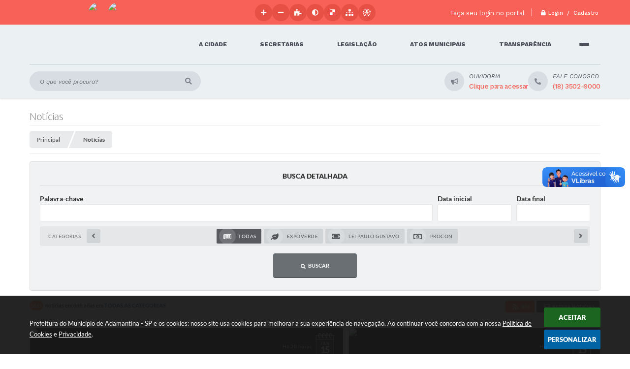

--- FILE ---
content_type: text/html; charset=utf-8
request_url: https://www.adamantina.sp.gov.br/portal/noticias/3
body_size: 36068
content:

<!DOCTYPE html>
<html lang="pt-br">
	<head>
		<meta http-equiv="Content-Type" content="text/html; charset=utf-8" />
		<meta name="viewport" content="width=device-width, initial-scale=1.0, user-scalable=yes">

        <title>Prefeitura do Município de Adamantina - SP - Notícias</title>

        
<style>
    body {
        margin-left: 0px;
        margin-top: 0px;
        margin-right: 0px;
        margin-bottom: 0px;	
        width: 100%;
        height: 100%;
         
    }

    #e_banner_topo_dinamico { width: 1200px; height: 100px; background: url(/fotos/87a3b532dbf2fc9ddf40f7528b8876d0.jpg) no-repeat;}
</style>
        <!-- Css -->
        <link href="/css/estrutura_interna_mobile.css?1765302529" rel="stylesheet" type="text/css">
<link href="/css/style.css?1669051136" rel="stylesheet" type="text/css" />
<link href="/css/style_interna_mobile.css?1669051137" rel="stylesheet" type="text/css">
<link href="/css/menu_mobile.css?1669051136" rel="stylesheet" type="text/css" media="screen and (max-width:1000px)">
<link href="/css/style_mobile.css?1669051137" rel="stylesheet" type="text/css">
<link href="/css/estrutura_mobile.css?1669051136" rel="stylesheet" type="text/css">

<!-- Estilos padrões para Capa, Topo e Rodapé -->
<link href="/css/estrutura_capa.css?1763468922" rel="stylesheet" type="text/css" />
<link href="/css/estrutura_topo.css?1712680890" rel="stylesheet" type="text/css" />
<link href="/css/estrutura_rodape.css?1712941622" rel="stylesheet" type="text/css" />

<!-- Scripts padrões para Capa, Topo e Rodapé -->
<script src="/js/funcoes_capa.js?1732562532"></script>
<script src="/js/funcoes_topo.js?1732559642"></script>
<script src="/js/funcoes_rodape.js?1710845552"></script>


<!-- Estruturas topo e rodapé -->

<!-- CSS exclusivo topo e rodapé -->

<!-- JS exclusivo topo e rodapé -->


<!-- Estilos exclusivos do site -->
<link href="/css/estrutura.css?1669051135" rel="stylesheet" type="text/css" />


<!-- Contraste -->
<link href="/css/contraste.css?1713293940" rel="stylesheet" type="text/css" property="stylesheet" />        <link href="/css/estrutura_formulario.css?1709130201" rel="stylesheet" type="text/css">
        <link href="/css/estrutura_noticias.css?1685096841" rel="stylesheet" type="text/css">

		<!-- Scripts -->
        <script src="/js/jquery.min.js?1666350712"></script>
        <script src="/js/sw_funcoes.js?1764241474"></script>

        <!-- Sweet alert -->
        <script src="/js/sweetalert.min.js?1666350712"></script>

        <script>
    $(document).ready(function() {

        /* =====================================================================================================
            BOLETIM INFORMATIVO
        ===================================================================================================== */

        // ABRIR MODAL/ALERT CONFIRMAÇÃO
        $(".btn_modal_boletim").click(function() {
            swal({
                title: "Atenção!",
                text: "Ao confirmar você será redirecionado para sua área de preferências para que possa gerenciador o Boletim Informativo.",
                icon: "warning",
                buttons: ["Cancelar", "OK"],
            })
            .then(function(acao) {
                if(acao === true)
                {
                    window.open("/portal/internautas/dados/preferencias/#boletim_informativo", "_blank");
                }
            });
        });




        /* =====================================================================================================
            SEGUIR FERRAMENTA
        ===================================================================================================== */
        
        // ABRIR MODAL/ALERT CONFIRMAÇÃO
        $(".btn_seguir_ferramenta").click(function() {
            var btn = $(this);

            // TRATANDO TEXTO/AÇÃO DO MODAL
            var seguir_acao = btn.attr("data-seguir-acao");
            var texto_modal = "";

            if(seguir_acao == "seguir")
            {
                texto_modal = "Ao seguir este item você receberá por e-mail todas suas atualizações em tempo real."
            }
            else if(seguir_acao == "deixar_seguir")
            {
                texto_modal = "Ao deixar de seguir este item você deixará de receber por e-mail todas suas atualizações em tempo real.";
            }

            swal({
                title: "Atenção!",
                text: texto_modal,
                icon: "warning",
                buttons: ["Cancelar", "OK"],
            })
            .then(function(acao) {
                if(acao === true)
                {
                    var codigo = btn.attr("data-id");
                    var ferramenta = btn.attr("data-ferramenta");
                    var interno = btn.attr("data-interno");

                    // ANALISANDO SE ESTÁ LOGADO
                    if (!btn.hasClass("itn_btn_login"))
                    {
                        //ANALISANDO AÇÃO
                        var acao;
                        if (!btn.hasClass("sw_seguindo") || (btn.hasClass("leg_seguir") && ferramenta === "legislacao"))
                        {
                            acao = "cadastrar";
                        }
                        else
                        {
                            acao = "remover";
                        }

                        $.ajax({
                            url: "/portal/notificacoes/seguir/ferramentas/",
                            type: "POST",
                            data: "acao="+acao+"&ferramenta="+ferramenta+"&codigo="+codigo,
                            assync: false,
                            beforeSend: function(){
                                sw_carregando_fs("show");
                            },
                            complete: function() {
                                sw_carregando_fs("hide");
                            },
                            success: function(data) {
                                data = JSON.parse(data);

                                if(data.erro != "" && data.erro != undefined)
                                {
                                    swal({
                                        text: data.erro,
                                        icon: "error",
                                    });
                                }
                                else
                                {
                                    // ANALISANDO AÇÃO
                                    if (acao == "cadastrar")
                                    {
                                        btn.addClass("sw_seguindo").attr("title", "Clique para deixar de seguir ").find(".sw_txt_btn").text("Seguindo");

                                        // PARA LEGISLAÇÃO
                                        if(interno == "S")
                                        {
                                            $("#"+codigo).removeClass("disabled");
                                            $("#"+codigo).addClass("leg_seguir");
                                            $("#"+codigo).find(".leg_txt_btn").text("Seguindo");
                                        }
                                    }
                                    else
                                    {
                                        btn.removeClass("sw_seguindo").attr("title", "Clique para seguir").find(".sw_txt_btn").text("Seguir");

                                        // PARA LEGISLAÇÃO
                                        if(interno == "S")
                                        {
                                            $("#"+codigo).removeClass("leg_seguir");
                                            $("#"+codigo).addClass("disabled");
                                            $("#"+codigo).find(".leg_txt_btn").text("Seguir");
                                        }
                                    }
                                }
                            },
                            error: function(data) {
                                swal({
                                    text: "Algo de errado aconteceu, tente novamente!",
                                    icon: "error",
                                })
                                .then(function() {
                                    location.reload(true);
                                });
                            }
                        });
                    }
                }
            });
        });
    });
</script>
        <!-- Máscaras -->
        <script src="/js/jquery.maskedinput-1.2.2.min.js?1666350712"></script>
        <script>
            jQuery(function($){
                $("#form_data_ini").mask("99/99/9999");
                $("#form_data_fim").mask("99/99/9999");
            });
        </script>
        <!-- Fim máscaras -->

        <!-- Calendário -->
        <link rel="stylesheet" href="/calendario/css/jquery.ui.all.css?1666350711">
        <script src="/calendario/js/jquery.ui.core.js?1666350711"></script>
        <script src="/calendario/js/jquery.ui.widget.js?1666350711"></script>
        <script src="/calendario/js/jquery.ui.datepicker.js?1666350711"></script>
        <script>
            $(function() {
                $("#form_data_ini").datepicker();
                $("#form_data_fim").datepicker();
            });
        </script>
        <!-- Fim calendário -->

		<script>
			// Funções js para editais
			$(document).ready(function() {
				// SW ROLAGEM CATEGORIAS
                sw_rolagem_categorias();

                function buscarNoticias() {
                    var dataIni;
					var dataFim;
					var palavraChave;
					var categoria;

					dataIni = $("#form_data_ini").val();
					dataIni = dataIni.replace('/','-');
					dataIni = dataIni.replace('/','-');
					if ($("#form_data_ini").val() == "") {
						dataIni = 0;
					}

					dataFim = $("#form_data_fim").val();
					dataFim = dataFim.replace('/','-');
					dataFim = dataFim.replace('/','-');
					if ($("#form_data_fim").val() == "") {
						dataFim = 0;
					}

					palavraChave = $("#form_palavra_chave").val();
					if ($("#form_palavra_chave").val() == "") {
						palavraChave = 0;
					}

					categoria = $("input[name='form_categoria']:checked").val();
					if ($("input[name='form_categoria']:checked").val() == "") {
						categoria = 0;
					}

					window.location.href = '/portal/noticias/3/1/' + categoria + '/' + dataIni + '/' + dataFim + '/' + palavraChave;
                }

                // Função para forçar url amigavel na pesquisa detalhada
                $("#noticias_form").bind('submit',function() {
					buscarNoticias();
                    return false;
				});

                // Buscar ao clicar na categoria
                $("input[name='form_categoria']").change(function() {
                    buscarNoticias();
                    return false;
                });
			});
		</script>
	</head>
	<body>
		<!-- Contençao topo -->
		<header>
    <!-- FONT-AWESOME -->
<link rel="stylesheet" href="https://use.fontawesome.com/releases/v5.13.1/css/all.css">
<link rel="stylesheet" href="https://use.fontawesome.com/releases/v5.15.3/css/v4-shims.css">

<!-- FANCYBOX v3-->
<link rel="stylesheet" type="text/css" href="/css/jquery.fancybox.min.css?1666350712">
<script src="/js/jquery.fancybox.min.js?1666350712"></script>


    <a href="#conteudo_esquerda" class="e_trans" accesskey="1"><h1>Ir para o conteúdo</h1></a>

        <div vw class="enabled">
            <div vw-access-button class="active"></div>
            <div vw-plugin-wrapper>
            <div class="vw-plugin-top-wrapper"></div>
            </div>
        </div>
        <script src="https://vlibras.gov.br/app/vlibras-plugin.js"></script>
        <script>
            new window.VLibras.Widget('https://vlibras.gov.br/app');
        </script>
        <!-- <div class="enabled" id="vlibras_include">
            <div class="active"></div>
            <div>
                <div class="vw-plugin-top-wrapper"></div>
            </div>
        </div>

        <script src="https://vlibras.gov.br/app/vlibras-plugin.js"></script>
        <script>
            var ua = window.navigator.userAgent;
            var isIE11 = /Trident.*rv[ :]*11\./.test(navigator.userAgent);
            var msie = ua.indexOf("MSIE ");
            if ((((msie > 0) && (parseInt(ua.substring(msie + 5, ua.indexOf(".", msie))) < 11)) === false) && isIE11 === false) {
                $('#vlibras_include').html('<div vw class="enabled"><div vw-access-button class="active"></div><div vw-plugin-wrapper><div class="vw-plugin-top-wrapper"></div></div></div>');

                new window.VLibras.Widget('https://vlibras.gov.br/app');

                $(window).on("load", function(){
                    $('#vlibras_include img').each( function(){
                        $(this).attr("alt", "Imagem VLibras");
                    });
                });
            }
        </script> -->

<script>
    //  Cancelar leitura digital
    window.onbeforeunload = window.speechSynthesis.cancel();

    /* ============================================================================================
        FUNÇÃO PARA RETORNO DA VOTAÇÃO DA ENQUETE
    ============================================================================================ */
    function retorna_enquete(data){
        if(data != '')
        {
            $('#votar').hide();
            $("#e_cont_enquete").html(data);
        }
    }

    /* ============================================================================================
        POPUP
    ============================================================================================ */

    // FUNÇÃO ABRIR PÁGINA
    function sw_abrir_janela(pagina, altura, largura) {
        var a = (screen.height/2)-(altura/2);
        var l = (screen.width/2)-(largura/2);
        window.open(pagina,'senha','width='+largura+',height='+altura+',top='+a+',left='+l+',scrollbars=1');
    }

    // ABRIR POPUP
    function sw_abrir_popup(elemento) {
        elemento.fadeIn(200);
        elemento.find(".sw_popup").animate({"top": "+20px"}, "fast");
        $("body").css("overflow", "hidden");
    }

    // FECHAR POPUP
    function sw_fechar_popup(elemento) {
        elemento.fadeOut(200);
        elemento.find(".sw_popup").animate({"top": "-20px"}, "fast", function() { $(".sw_popup_modal:visible").last().find("input, button").first().focus(); });
        setTimeout(function () {
            if (!$(".sw_popup_modal:visible").length) {
                $("body").css("overflow", "auto");
            }
        }, 400);
    }

    // SW POPUP ( ".ELEMENTO / #ELEMENTO" , "SE MODAL PODE SER FECHADO OU NÃO")
    function sw_popup(elemento, fechar) {
        if (!fechar) { fechar = "S"; }
        var id_elemento = elemento.substr(1); //  REMOVE O PRIMEIRO CARACTERE (# OU .)
        var elemento = $(elemento);
        // ABRIR POPUP
        sw_abrir_popup(elemento);
        // FECHAR POPUP
        elemento.find(".sw_btn_fechar_popup").click(function() { sw_fechar_popup(elemento); });

        // ANALISANDO SE MODAL PODE SER FECHADO AO CLICAR FORA DA JANELA E AO TECLAR ESC
        if (fechar == "S") {
            elemento.addClass("keyupmodal")
            // FECHAR AO CLICAR NA TELA ESCURA
            elemento.mousedown(function(e) {
                if (e.target.id == id_elemento) {
                    sw_fechar_popup(elemento);
                }
            });

            //elemento.click(function() { console.log("fechou!"); sw_fechar_popup(elemento); });
            //elemento.find(".sw_popup").on("click", function() { event.stopPropagation(); });

            // FECHAR AO CLICAR ESC
            $(document).on("keyup", function(e) {
                if (e.keyCode === 27) {
                    var modal_fehcar, zindex_fechar = 0;
                    $(".sw_popup_modal.keyupmodal:visible").each(function() {
                        var modal = $(this);
                        var zindex_modal = parseInt(modal.css("z-index"));
                        if (zindex_modal > zindex_fechar) {
                            zindex_fechar =  zindex_modal;
                            modal_fechar = modal;
                        }
                    });
                    // FECHAR MODAL
                    sw_fechar_popup(modal_fechar);
                }
            });
        }
    }


    /* ============================================================================================
        ACESSIBILIDADE
    ============================================================================================ */

    // SW ACESSIBILIDADE
    if (typeof sw_acessibilidade !== "function") {
        function sw_acessibilidade(param, callback) {

            // ANALISANDO PARÂMETROS
            if (typeof param === "undefined" || !param) { param = {} }
            if (typeof param.media === "undefined") { param.media = "desktop" }

            // ANALISANDO MEDIA
            if (
                (param.media === "todas" || param.media === "all") ||
                (param.media === "desktop" && window.innerWidth > 1000) ||
                (param.media === "mobile" && window.innerWidth <= 1000) ||
                (window.innerWidth <= param.media)
            ) {

                // ANALISANDO PARÂMETROS
                if (typeof param.layout === "undefined") { param.layout = "a1" }
                if (typeof param.caminho === "undefined") { param.caminho = "body" }

                // FUNÇÕES
                if (param.fonte !== false) { param.fonte = true; }
                if (param.contraste !== false) { param.contraste = true; }
                if (param.mapa !== false) { param.mapa = true; }
                if (param.vlibras !== false) { param.vlibras = true; }
                if (param.pagina !== false) { param.pagina = true; }
                if (param.transicoes !== false) { param.transicoes = true; }
                if (param.reset !== false) { param.reset = true; }
                if (param.irconteudo !== false) { param.irconteudo = true; }
                if (param.irmenu !== false) { param.irmenu = true; }
                if (param.irbusca !== false) { param.irbusca = true; }
                if (param.irrodape !== false) { param.irrodape = true; }


                // CRIANDO ELEMENTOS
                var sw_acessibilidade = $("#sw_acessibilidade");
                if (!sw_acessibilidade.length) {
                    sw_acessibilidade = $('<div id="sw_acessibilidade" />');
                    $(param.caminho).prepend(sw_acessibilidade);
                }
                sw_acessibilidade.addClass("sw_area_acessibilidade " + param.layout);


                // BOTÃO MENU ACESSIBILIDADE
                if (!sw_acessibilidade.find("#sw_btn_menu_acessibilidade").length) {
                    var btn_menu_acessibilidade = $('<div id="sw_btn_menu_acessibilidade" class="sw_btn_menu_acessibilidade" />')

                    // INSERINDO ÍCONE DE ACESSIBILIDADE E FECHAR
                    btn_menu_acessibilidade.append('<div class="sw_icone_acessibilidade" />')
                    .append('<div class="sw_icone_fechar" />');

                    // INSERINDO BOTÃO MENU
                    sw_acessibilidade.append(btn_menu_acessibilidade);
                }
                // CLICK DO BOTÃO
                sw_acessibilidade.find("#sw_btn_menu_acessibilidade").on({
                    "click": function() {
                        sw_acessibilidade.toggleClass("show");
                    }
                });
                sw_acessibilidade.on({
                    "mouseenter": function() {
                        if (window.innerWidth >= 1000) {
                            sw_acessibilidade.addClass("show");
                        }
                    },
                    "mouseleave": function() {
                        if (window.innerWidth >= 1000) {
                            sw_acessibilidade.removeClass("show");
                        }
                    }
                });


                // CONT ACESSIBILIDADE
                if (!sw_acessibilidade.find(".sw_cont_acessibilidade").length) {
                    sw_acessibilidade.append('<div class="sw_cont_acessibilidade" />');
                }

                // TÍTULO ACESSIBILIDADE
                if (!sw_acessibilidade.find(".sw_titulo_acessibilidade").length) {
                    sw_acessibilidade.find(".sw_cont_acessibilidade").append('<div class="sw_titulo_acessibilidade"><span>Acessibilidade</span></div>');
                }

                // ÁREA BOTÕES
                if (!sw_acessibilidade.find(".sw_area_botoes_acessibilidade").length) {
                    sw_acessibilidade.find(".sw_cont_acessibilidade").append('<div class="sw_area_botoes_acessibilidade" />');
                }

                // FUNÇÃO INSERE BOTÃO DE ACESSIBILIDADE
                function sw_insere_btn_acessibilidade(param_btn) {
                    if (param_btn.seletor) {

                        // ANALISANDO SE O ELEMENTO NÃO EXISTE PARA ENTÃO CRIAR
                        if (!sw_acessibilidade.find(param_btn.seletor).length) {
                            var item = $(
                                '<a>'+
                                    '<div></div>'+
                                '</a>'
                            ).attr(
                                param_btn.seletor.charAt(0) === '#' ? 'id' : 'class',
                                param_btn.seletor.substring(1)
                            );

                            // CLASSES
                            if (param_btn.classes) {
                                item.find("div").addClass(param_btn.classes);
                            }

                            // DESCRIÇÃO
                            if (param_btn.descricao) {
                                item.find(".sw_btn_acessibilidade").append('<span class="sw_txt_btn_acessibilidade">'+param_btn.descricao+'</span>');
                                item.attr("title", param_btn.descricao);
                            }

                            // ÍCONE
                            if (param_btn.icone) {
                                item.find(".sw_btn_acessibilidade").append('<span class="sw_icone_btn tamanho_fixo swfa '+param_btn.icone+'" />')
                            }

                            // LINK
                            if (param_btn.link) {
                                item.attr("href", param_btn.link);
                            }

                            // ACCESSKEY
                            if (param_btn.accesskey) {
                                item.attr("accesskey", param_btn.accesskey);

                                // INSERINDO TECLADO NUMÉRICO
                                window.addEventListener("keydown", function(e) {
                                    var keyCode = e.keyCode || e.which;
                                    if (e.altKey && keyCode === param_btn.accesskey+96) {
                                        if (param_btn.link) {
                                            window.location.href = param_btn.link;
                                        }
                                        else {
                                            item.trigger("click")
                                        }
                                    }
                                }, false)
                            }

                            // INSERINDO ITEM
                            sw_acessibilidade.find(".sw_area_botoes_acessibilidade").append(item);
                        }
                    }
                }


                // =============================================================
                //      BOTÃO AUMENTAR
                // =============================================================
                if (param.fonte && !sw_acessibilidade.find("#sw_btn_aumentar_acessibilidade").length) {
                    sw_insere_btn_acessibilidade({
                        seletor: "#sw_btn_aumentar_acessibilidade",
                        classes: "sw_btn_acessibilidade sw_btn_aumentar_acessibilidade",
                        icone: "fas fa-plus",
                        descricao: "Aumentar fonte"
                    });
                }
                // ATRIBUINDO FUNÇÃO
                sw_acessibilidade.find("#sw_btn_aumentar_acessibilidade").click(function() {
                    // CARREGANDO FS
                    sw_carregando_fs("show");

                    // ALTERANDO FONTS
                    sw_altera_fonts(1);

                    // REMOVE CARREGANDO FS
                    setTimeout(function() {
                        sw_carregando_fs("hide");
                    }, 400);
                });

                // =============================================================
                //      BOTÃO DIMINUIR
                // =============================================================
                if (param.fonte && !sw_acessibilidade.find("#sw_btn_diminuir_acessibilidade").length) {
                    sw_insere_btn_acessibilidade({
                        seletor: "#sw_btn_diminuir_acessibilidade",
                        classes: "sw_btn_acessibilidade sw_btn_diminuir_acessibilidade",
                        icone: "fas fa-minus",
                        descricao: "Diminuir fonte"
                    });
                }
                // ATRIBUINDO FUNÇÃO
                sw_acessibilidade.find("#sw_btn_diminuir_acessibilidade").click(function() {
                    // CARREGANDO FS
                    sw_carregando_fs("show");

                    // ALTERANDO FONTS
                    sw_altera_fonts(-1);

                    // REMOVE CARREGANDO FS
                    setTimeout(function() {
                        sw_carregando_fs("hide");
                    }, 400);
                });

                // =============================================================
                //      BOTÃO CONTRASTE
                // =============================================================
                if (param.contraste && !sw_acessibilidade.find("#sw_btn_contraste_acessibilidade").length) {
                    sw_insere_btn_acessibilidade({
                        seletor: "#sw_btn_contraste_acessibilidade",
                        classes: "sw_btn_acessibilidade sw_btn_contraste_acessibilidade",
                        icone: "fas fa-adjust",
                        descricao: "Alto contraste",
                        accesskey: 5
                    });
                }
                // ATRIBUINDO FUNÇÃO
                sw_acessibilidade.find("#sw_btn_contraste_acessibilidade").click(function() {
                    var action_contraste = (localStorage.getItem("sw_acessibilidade_contraste") === "true") ? false : true;
                    sw_contraste(action_contraste);
                });

                // =============================================================
                //      BOTÃO VLIBRAS
                // =============================================================
                if (param.vlibras && !sw_acessibilidade.find("#sw_btn_vlibras_acessibilidade").length && $("#vlibras_include img").length) {
                    sw_insere_btn_acessibilidade({
                        seletor: "#sw_btn_vlibras_acessibilidade",
                        classes: "sw_btn_acessibilidade sw_btn_vlibras_acessibilidade",
                        icone: "fas fa-sign-language",
                        descricao: "Habilitar VLibras",
                        accesskey: 7
                    });
                }
                // ATRIBUINDO FUNÇÃO
                sw_acessibilidade.find("#sw_btn_vlibras_acessibilidade").click(function() {
                    var action_vlibras = (localStorage.getItem("sw_acessibilidade_vlibras") === "true") ? false : true;
                    sw_vlibras(action_vlibras);
                });
                var vlibras_include = $("#vlibras_include");
                if (vlibras_include.length) {
                    // BOTÃO ABRIR VLIBRAS
                    vlibras_include.on("click", "div[vw-access-button]", function(e) {
                        setTimeout(function() {
                            sw_vlibras(true);
                        }, 100);
                    });
                    // BOTÃO FECHAR VLIBRAS
                    vlibras_include.on("click", "img.vpw-settings-btn-close", function() {
                        setTimeout(function() {
                            sw_vlibras(false);
                        }, 100);
                    });
                }

                // =============================================================
                //      BOTÃO TRANSIÇÕES
                // =============================================================
                if (param.transicoes && !sw_acessibilidade.find("#sw_btn_transicoes_acessibilidade").length) {
                    sw_insere_btn_acessibilidade({
                        seletor: "#sw_btn_transicoes_acessibilidade",
                        classes: "sw_btn_acessibilidade sw_btn_transicoes_acessibilidade",
                        icone: "fab fa-delicious",
                        descricao: "Ativar/Desativar transições"
                    });
                }
                // ATRIBUINDO FUNÇÃO
                sw_acessibilidade.find("#sw_btn_transicoes_acessibilidade").click(function() {
                    // CARREGANDO FS
                    sw_carregando_fs("show");

                    // ACIONANDO FUNÇÃO
                    var action_transicoes = (localStorage.getItem("sw_acessibilidade_transicoes") === "true") ? false : true;
                    sw_desativa_transicoes(action_transicoes);

                    // REMOVE CARREGANDO FS
                    setTimeout(function() {
                        sw_carregando_fs("hide");
                    }, 400);
                });

                // =============================================================
                //      BOTÃO MAPA
                // =============================================================
                if (param.mapa && !sw_acessibilidade.find("#sw_btn_mapa_acessibilidade").length) {
                    sw_insere_btn_acessibilidade({
                        seletor: "#sw_btn_mapa_acessibilidade",
                        classes: "sw_btn_acessibilidade sw_btn_mapa_acessibilidade",
                        icone: "fas fa-sitemap",
                        descricao: "Mapa do site",
                        link: "/portal/mapa"
                    });
                }

                // =============================================================
                //      BOTÃO ACESSIBILIDADE PÁGINA
                // =============================================================
                if (param.pagina && !sw_acessibilidade.find("#sw_btn_pagina_acessibilidade").length) {
                    sw_insere_btn_acessibilidade({
                        seletor: "#sw_btn_pagina_acessibilidade",
                        classes: "sw_btn_acessibilidade sw_btn_pagina_acessibilidade",
                        icone: "fas fa-wheelchair",
                        descricao: "Página de Acessibilidade",
                        link: "/portal/acessibilidade",
                        accesskey: 6
                    });
                }

                // =============================================================
                //      BOTÃO RESET
                // =============================================================
                if (param.reset && !sw_acessibilidade.find("#sw_btn_reset_acessibilidade").length) {
                    sw_insere_btn_acessibilidade({
                        seletor: "#sw_btn_reset_acessibilidade",
                        classes: "sw_btn_acessibilidade sw_btn_reset_acessibilidade",
                        icone: "fas fa-undo",
                        descricao: "Resetar acessibilidade"
                    });
                }
                // ATRIBUINDO FUNÇÃO
                sw_acessibilidade.find("#sw_btn_reset_acessibilidade").click(function() {
                    // CARREGANDO FS
                    sw_carregando_fs("show");

                    // RESETANDO ACESSIBILIDADE
                    var reset = true;
                    set_acessibilidade(reset);

                    // REMOVE CARREGANDO
                    setTimeout(function() {
                        sw_carregando_fs("hide");
                    }, 400);
                }).hide();


                // =============================================================
                //      BOTÃO IR PARA O CONTEÚDO
                // =============================================================
                if (param.irconteudo && !sw_acessibilidade.find("#sw_btn_irconteudo_acessibilidade").length) {
                    sw_insere_btn_acessibilidade({
                        seletor: "#sw_btn_irconteudo_acessibilidade",
                        classes: "sw_btn_acessibilidade sw_link_acessibilidade sw_btn_irconteudo_acessibilidade",
                        icone: "fas fa-desktop",
                        descricao: "Ir para o conteúdo",
                        link: (location.pathname === "/" || location.pathname === "/portal" || location.pathname === "/portal/") ? "#e_conteudo" : "#e_centralizar",
                        accesskey: 1
                    });
                }

                // =============================================================
                //      BOTÃO IR PARA O MENU
                // =============================================================
                if (param.irmenu && !sw_acessibilidade.find("#sw_btn_irmenu_acessibilidade").length) {
                    sw_insere_btn_acessibilidade({
                        seletor: "#sw_btn_irmenu_acessibilidade",
                        classes: "sw_btn_acessibilidade sw_link_acessibilidade sw_btn_irmenu_acessibilidade",
                        icone: "fas fa-bars",
                        descricao: "Ir para o menu",
                        link: "#e_cont_topo",
                        accesskey: 2
                    });
                }

                // =============================================================
                //      BOTÃO IR PARA A BUSCA
                // =============================================================
                if (param.irbusca && !sw_acessibilidade.find("#sw_btn_irbusca_acessibilidade").length) {
                    sw_insere_btn_acessibilidade({
                        seletor: "#sw_btn_irbusca_acessibilidade",
                        classes: "sw_btn_acessibilidade sw_link_acessibilidade sw_btn_irbusca_acessibilidade",
                        icone: "fas fa-search",
                        descricao: "Ir para a busca",
                        link: "#e_campo_busca",
                        accesskey: 3
                    });
                }
                // IR PARA BUSCA
                $("#irbusca").click(function () {
                    $("#e_campo_busca").focus();
                });
                // FORMULÁRIO
                $("#formulario_busca").bind('submit',function() {
                    var busca = ($("#e_campo_busca").val() == "") ? 0 : $("#e_campo_busca").val();
                    window.location.href = '/portal/busca/' + busca;
                    return false;
                });

                // =============================================================
                //      BOTÃO IR PARA O RODAPÉ
                // =============================================================
                if (param.irrodape && !sw_acessibilidade.find("#sw_btn_irrodape_acessibilidade").length) {
                    sw_insere_btn_acessibilidade({
                        seletor: "#sw_btn_irrodape_acessibilidade",
                        classes: "sw_btn_acessibilidade sw_link_acessibilidade sw_btn_irrodape_acessibilidade",
                        icone: "fas fa-arrow-down",
                        descricao: "Ir para o rodapé",
                        link: "#e_cont_rodape",
                        accesskey: 4
                    });
                }
            }
        }
    }

    // FUNÇÃO AUMENTAR / DIMINUIR FONTS
    if (typeof sw_altera_fonts !== "function") {
        function sw_altera_fonts(action) {
            var elemento;
            var body = $("body");
            var fonte = (localStorage.getItem("sw_acessibilidade_fonte") !== null) ? parseInt(localStorage.getItem("sw_acessibilidade_fonte")) : 0;
            var fontoriginal;
            var font_size;
            var nova_font_size;

            // ANALISANDO SE FONT ORIGINAL E PARÂMETRO SÃO DIFERENTES DE ZERO
            if (!((action === 0 || action === false || action === null) && fonte === 0)) {

                // CALCULANDO NOVA FONT
                nova_font_size = (action === 0) ? 0 : fonte + action;

                // PERCORRENDO ELEMENTOS DO BODY E SETANDO FONTS ORIGINAIS
                if (nova_font_size >= -5 && nova_font_size <= 5) {

                    body.find("*").each(function() {
                        elemento = $(this);
                        // ANALISANDO | SE ELEMENTO PAI CONTÉM A CLASSE TAMANHO_FIXO | && | SE O ELEMENTO NÃO TEM FONT-SIZE ZERO OU | && | SE O ELEMENTO NÃO TEM A CLASSE TAMANHO_FIXO
                        if ( (!elemento.parents(".tamanho_fixo").length) && (elemento.css("font-size").replace(/\D/g, "") > 0) && (!elemento.hasClass("tamanho_fixo")) ) {

                            // ANALISANDO ESTADO ATUAL DAS FONTS
                            fontoriginal = elemento.attr("data-fontoriginal");
                            if (typeof fontoriginal === "undefined" || fontoriginal === false) {
                                // SETANDO ATRIBUTO DATA-FONTSIZE ATUAL
                                fontoriginal = parseInt(elemento.css("font-size").replace("px", ""));
                                elemento.attr("data-fontoriginal", fontoriginal)
                            }
                        }
                    });

                    // PERCORRENDO ELEMENTOS DO BODY E ALTERANDO FONT-SIZE
                    body.find("[data-fontoriginal]").each(function() {
                        elemento = $(this);
                        // ANALISANDO FONT ATUAL DO ELEMENTO
                        fontoriginal = parseInt(elemento.attr("data-fontoriginal"));
                        font_size = fontoriginal + nova_font_size;
                        elemento.css({"font-size" : font_size + "px"});
                    });

                    // ATUALIZANDO LOCAL STORAGE
                    if (nova_font_size == 0) {
                        localStorage.removeItem("sw_acessibilidade_fonte");
                    } else {
                        localStorage.setItem("sw_acessibilidade_fonte", nova_font_size);
                    }
                }

                // ACIONANDO FUNÇÃO SET ACESSIBILIDADE
                sw_deb_acessibilidade = sw_debounce(set_acessibilidade, 500, sw_deb_acessibilidade);
            }
        }
    }

    // FUNÇÃO CONTRASTE
    if (typeof sw_contraste !== "function") {
        function sw_contraste(action) {
            var body = $("body");
            var contraste = (localStorage.getItem("sw_acessibilidade_contraste") !== null) ? localStorage.getItem("sw_acessibilidade_contraste") : false;

            // ANALISANDO SE HÁ MUDANÇA DE AÇÃO
            if (typeof action === "undefined" || action === null) {
                action = contraste;
            }

            // REMOVENDO TRANSIÇÕES MOMENTANEAMENTE
            body.addClass("transition0s");
            setTimeout(function() {
                body.removeClass("transition0s");
            }, 100);

            // ANALISANDO AÇÃO
            if (action || action === "true") {
                body.addClass("contraste");

                // SETANDO LOCAL STORAGE
                localStorage.setItem("sw_acessibilidade_contraste", action);
            }
            else {
                body.removeClass("contraste");

                // RESETANDO LOCAL STORAGE
                localStorage.removeItem("sw_acessibilidade_contraste");
            }

            // ACIONANDO FUNÇÃO SET ACESSIBILIDADE
            sw_deb_acessibilidade = sw_debounce(set_acessibilidade, 200, sw_deb_acessibilidade);
        }
    }

    // FUNÇÃO DESATIVA TRANSIÇÕES
    if (typeof sw_desativa_transicoes !== "function") {
        function sw_desativa_transicoes(action) {
            var contents = $("body >*");
            var transicoes = (localStorage.getItem("sw_acessibilidade_transicoes") !== null) ? localStorage.getItem("sw_acessibilidade_transicoes") : false;

            // ANALISANDO SE HÁ MUDANÇA DE AÇÃO
            if (typeof action === "undefined" || action === null) {
                action = transicoes;
            }

            // ANALISANDO AÇÃO
            if (action || action === "true") {
                contents.addClass("transition0s");

                // SETANDO LOCAL STORAGE
                localStorage.setItem("sw_acessibilidade_transicoes", true);
            }
            else {
                contents.removeClass("transition0s");

                // RESETANDO LOCAL STORAGE
                localStorage.removeItem("sw_acessibilidade_transicoes");
            }

            // ACIONANDO FUNÇÃO SET ACESSIBILIDADE
            sw_deb_acessibilidade = sw_debounce(set_acessibilidade, 500, sw_deb_acessibilidade);
        }
    }

    // FUNÇÃO HABILITA VLIBRAS
    if (typeof sw_vlibras !== "function") {
        function sw_vlibras(action) {
            var vlibras = (localStorage.getItem("sw_acessibilidade_vlibras") !== null) ? localStorage.getItem("sw_acessibilidade_vlibras") : false;
            var vlibras_include = $("#vlibras_include");

            // ANALISANDO SE HÁ MUDANÇA DE AÇÃO
            if (typeof action === "undefined" || action === null) {
                action = vlibras;
            }

            // ANALISANDO AÇÃO
            if (action || action === "true") {
                if (vlibras_include.find("div[vw-access-button]").hasClass("active")) {
                    vlibras_include.find("div[vw-access-button]").trigger("click");
                }

                // SETANDO LOCAL STORAGE
                localStorage.setItem("sw_acessibilidade_vlibras", action);
            }
            else {
                if (!vlibras_include.find("div[vw-access-button]").hasClass("active")) {
                    vlibras_include.find("img.vpw-settings-btn-close").trigger("click");
                }

                // RESETANDO LOCAL STORAGE
                localStorage.removeItem("sw_acessibilidade_vlibras");
            }

            // ACIONANDO FUNÇÃO SET ACESSIBILIDADE
            sw_deb_acessibilidade = sw_debounce(set_acessibilidade, 500, sw_deb_acessibilidade);
        }
    }

    // FUNÇÃO SET ACESSIBILIDADE // INDICA AO USUÁRIO QUE HÁ FUNÇÕES DE ACESSIBILIDADES ATIVAS OU RESETA FUNÇÕES
    if (typeof set_acessibilidade !== "function") {
        function set_acessibilidade(reset)
        {
            // CAPTURANDO ATRIBUTOS
            var fonte = (localStorage.getItem("sw_acessibilidade_fonte") !== null) ? localStorage.getItem("sw_acessibilidade_fonte") : 0;
            var contraste = (localStorage.getItem("sw_acessibilidade_contraste") !== null) ? localStorage.getItem("sw_acessibilidade_contraste") : false;
            var transicoes = (localStorage.getItem("sw_acessibilidade_transicoes") !== null) ? localStorage.getItem("sw_acessibilidade_transicoes") : false;
            var vlibras = (localStorage.getItem("sw_acessibilidade_vlibras") !== null) ? localStorage.getItem("sw_acessibilidade_vlibras") : false;

            // BOTÕES
            var sw_btn_menu_acessibilidade = $("#sw_btn_menu_acessibilidade");
            var sw_btn_aumentar_acessibilidade = $("#sw_btn_aumentar_acessibilidade");
            var sw_btn_diminuir_acessibilidade = $("#sw_btn_diminuir_acessibilidade");
            var sw_btn_contraste_acessibilidade = $("#sw_btn_contraste_acessibilidade");
            var sw_btn_transicoes_acessibilidade = $("#sw_btn_transicoes_acessibilidade");
            var sw_btn_vlibras_acessibilidade = $("#sw_btn_vlibras_acessibilidade");
            var sw_btn_reset_acessibilidade = $("#sw_btn_reset_acessibilidade");

            // ANALISANDO RESET
            if (reset === true) {
                fonte = 0;
                contraste = false;
                transicoes = false;
                vlibras = false;

                // RESETANDO ACESSIBILIDADE
                sw_altera_fonts(fonte);
                sw_contraste(contraste);
                sw_desativa_transicoes(transicoes);
                sw_vlibras(vlibras);
            }

            // BOTÃO DE RESET
            if (sw_btn_reset_acessibilidade.length) {
                if (fonte != 0 || contraste || transicoes || vlibras) {
                    sw_btn_reset_acessibilidade.show();
                }
                else {
                    sw_btn_reset_acessibilidade.hide();
                }
            }

            // ANALISANDO FUNÇÕES INDIVIDUALMENTE
            var qtde_funcoes = 0;

            // AUMENTAR / DIMINUIR FONTE
            if (fonte > 0) {
                qtde_funcoes++;
                sw_btn_aumentar_acessibilidade.find(".sw_btn_acessibilidade").attr("data-acessibilidade", fonte).addClass("ativa");
                sw_btn_diminuir_acessibilidade.find(".sw_btn_acessibilidade").removeAttr("data-acessibilidade").removeClass("ativa");
            }
            else if (fonte < 0) {
                qtde_funcoes++;
                sw_btn_diminuir_acessibilidade.find(".sw_btn_acessibilidade").attr("data-acessibilidade", fonte).addClass("ativa");
                sw_btn_aumentar_acessibilidade.find(".sw_btn_acessibilidade").removeAttr("data-acessibilidade").removeClass("ativa");
            }
            else {
                sw_btn_aumentar_acessibilidade.find(".sw_btn_acessibilidade").removeAttr("data-acessibilidade").removeClass("ativa");
                sw_btn_diminuir_acessibilidade.find(".sw_btn_acessibilidade").removeAttr("data-acessibilidade").removeClass("ativa");
            }

            // CONTRASTE
            if (contraste) {
                qtde_funcoes++;
                sw_btn_contraste_acessibilidade.find(".sw_btn_acessibilidade").attr("data-acessibilidade", 1).addClass("ativa");
            }
            else {
                sw_btn_contraste_acessibilidade.find(".sw_btn_acessibilidade").removeAttr("data-acessibilidade").removeClass("ativa");
            }

            // TRANSIÇÕES
            if (transicoes) {
                qtde_funcoes++;
                sw_btn_transicoes_acessibilidade.find(".sw_btn_acessibilidade").attr("data-acessibilidade", 1).addClass("ativa");
            }
            else {
                sw_btn_transicoes_acessibilidade.find(".sw_btn_acessibilidade").removeAttr("data-acessibilidade").removeClass("ativa");
            }

            // VLIBRAS
            if (vlibras) {
                qtde_funcoes++;
                sw_btn_vlibras_acessibilidade.find(".sw_btn_acessibilidade").attr("data-acessibilidade", 1).addClass("ativa");
            }
            else {
                sw_btn_vlibras_acessibilidade.find(".sw_btn_acessibilidade").removeAttr("data-acessibilidade").removeClass("ativa");
            }

            // ANALISANDO QUANTIDADE DE FUNÇÕES
            if (qtde_funcoes > 0) {
                sw_btn_menu_acessibilidade.addClass("ativa").find(".sw_icone_acessibilidade").attr("data-acessibilidade", qtde_funcoes);
            }
            else {
                sw_btn_menu_acessibilidade.removeClass("ativa").find(".sw_icone_acessibilidade").removeAttr("data-acessibilidade");
            }


            // ATRIBUINDO TEXTO AOS BOTÕES
            if (sw_btn_contraste_acessibilidade.length) {
                var txt_btn = (contraste === false) ? "Alto contraste" : "Baixo contraste";
                sw_btn_contraste_acessibilidade.attr("title", txt_btn);
                sw_btn_contraste_acessibilidade.find(".sw_txt_btn_acessibilidade").text(txt_btn);
            }
            if (sw_btn_transicoes_acessibilidade.length) {
                var txt_btn = (transicoes == false) ? "Remover transições" : "Ativar transições";
                sw_btn_transicoes_acessibilidade.attr("title", txt_btn);
                sw_btn_transicoes_acessibilidade.find(".sw_txt_btn_acessibilidade").text(txt_btn);
            }
            if (sw_btn_vlibras_acessibilidade.length) {
                var txt_btn = (vlibras == false) ? "Ativar VLibras" : "Desativar VLibras";
                sw_btn_vlibras_acessibilidade.attr("title", txt_btn);
                sw_btn_vlibras_acessibilidade.find(".sw_txt_btn_acessibilidade").text(txt_btn);
            }
        }
    }

    // FUNÇÃO DEBOUNCE
    if (typeof sw_debounce !== "function") {
        function sw_debounce(funcao, time, debounce_timeout) {
            clearTimeout(debounce_timeout);

            // A CHAMADA DESSA FUNÇÃO DEVE SER RETORNADA PARA A VARIÁVEL 'debounce_timeout'
            // Ex: var debounce_timeout = sw_debounce(funcao, time, debounce_timeout)
            return debounce_timeout = setTimeout(funcao, time);
        }
    }
    var sw_deb_acessibilidade;


    /* ============================================================================================
        ACIONANDO FUNÇÕES ANTES DE CARREGAR A PÁGINA
    ============================================================================================ */

    // FONT PARA DISLEXIA
    sw_font_dislexia(null);

    // CONTRASTE
    sw_contraste(null);

    // TRANSIÇÕES
    sw_desativa_transicoes(null);


    /* ============================================================================================
        ACIONANDO FUNÇÕES AO CARREGAR A PÁGINA
    ============================================================================================ */
    $(document).ready(function() {



        /* ============================================================================================
            ACESSIBILIDADE ---- ANTIGO --- REMOVER DEPOIS DE TODOS ALTERADOS
        ============================================================================================ */

        // BOTÃO DE AUMENTAR A FONTE
        $(".aumentar").click(function () {
            $("*").each(function() {

                if ( (!$(this).parents(".tamanho_fixo").length) && ($(this).css("font-size").replace(/\D/g, "") > 0) && (!$(this).hasClass("tamanho_fixo")) )
                {
                    var size = $(this).css('font-size');

                    size = size.replace('px', '');
                    size = parseInt(size) + 1;

                    if(size < 18)
                    {
                        $(this).animate({'font-size' : size + 'px'});
                    }
                }
            });
        });

        // BOTÃO DE DIMINUIR A FONTE
        $(".diminuir").click(function () {
            $("*").each(function() {

                if ( (!$(this).parents(".tamanho_fixo").length) && ($(this).css("font-size").replace(/\D/g, "") > 0) && (!$(this).hasClass("tamanho_fixo")) )
                {
                    var size = $(this).css('font-size');

                    size = size.replace('px', '');
                    size = parseInt(size) - 1;
                    if(size > 10)
                    {
                        $(this).animate({'font-size' : size + 'px'});
                    }
                }
            });
        });

        // BOTÃO DE CONTRASTE DE COR
        $("#contraste").click(function () {

            if($("body").hasClass("contraste"))
            {
                $("body").removeClass("contraste");
                $("body").css("background","#FFFFFF");
                $("#logo_branca").hide();
            }
            else
            {
                $("body").addClass("contraste");
                $("#logo_branca").show();
            }
        });

        // BOTÃO IR PARA BUSCA
        $("#irbusca").click(function () {
            $("#e_campo_busca").focus();
        });

        // VLIBRAS
        $(".vlibras").click(function() {
            $("#vlibras_include div[vw-access-button]").trigger("click");
        });






        // // SW ACESSIBILIDADE
        // var sw_parametros_acessibilidade = {
        //     layout: "a1"
        // };
        // // ANALISANDO SE HÁ PARÂMETROS EXCLUSIVOS DO LAYOUT
        // if (typeof e_parametros_acessibilidade === "object") {
        //     sw_parametros_acessibilidade = e_parametros_acessibilidade;
        // }

        // // ACIONANDO FUNÇÃO DE ACESSIBILIDADE
        // sw_acessibilidade(sw_parametros_acessibilidade)


        // ACIONANDO FUNÇÃO DE ACESSIBILIDADE AO FIM DO CARREGAMENTO DA PÁGINA
        $(window).on("load", function() {
            // ALTERAR FONTS
            sw_altera_fonts(null);

            // VLIBRAS
            sw_vlibras(null);
        });

        // SETANDO ATRIBUTOS
        sw_deb_acessibilidade = sw_debounce(set_acessibilidade, 500, sw_deb_acessibilidade);

        /* ============================================================================================
            ENQUETE
        ============================================================================================ */

        // CLICK DO BOTÃO COM ID VOTAR DA ENQUETE
        $('#votar').click(function(){
            var opcao = $("input[name=form_resposta]:checked").val();

            opcao = parseInt(opcao);

            var recaptcha = "";

            //A CLASSE e_captcha_enquete DEVE SER INSERIDA NO HTMLQUE CONTER O CAPTCHA DA ENQUETE, PARA QUE O CÓDIGO CONSIGA LOCALIZAR O RESULTADO REFERENTE AO LOCAL CORRETO
            recaptcha = $(".e_captcha_enquete").find("textarea.g-recaptcha-response").val();

            //SE EXISTIR OS CAMPOS DE NOME E E-MAIL
            if($('#form_nome_enquete').length || $('#form_email_enquete').length || $("#form_cpf_enquete").length || $("#form_data_enquete").length)
            {
                if(isNaN(opcao))
                {
                    swal({
                        text: "Enquete: selecione uma resposta.",
                        icon: "warning"
                    });
                }
                else
                {
                    if($("#form_nome_enquete").val() == "" || $("#form_email_enquete").val() == "" || $("#form_cpf_enquete").val() == "" || $("#form_data_enquete").val() == "" || $("#form_data_enquete").val() == "00/00/0000")
                    {
                        swal({
                            text: "Enquete: preencha os campos.",
                            icon: "warning"
                        });
                    }
                    else
                    {
                        var nome = $("#form_nome_enquete").val();
                        var email = $("#form_email_enquete").val();
                        var cpf = $("#form_cpf_enquete").val();
                        var data = $("#form_data_enquete").val();
                        var invalido = "";

                        if($("#form_cpf_enquete").val() != '' && $("#form_cpf_enquete").length)
                        {
                            if(validarCPF(cpf) == false)
                            {
                                swal({
                                    text: "Enquete: CPF informado é inválido.",
                                    icon: "error"
                                });

                                invalido = "S";
                            }
                        }
                        if($("#form_email_enquete").val() != '' && $("#form_email_enquete").length)
                        {
                            if(validarEmail(email) == false)
                            {
                                swal({
                                    text: "Enquete: E-mail informado é inválido.",
                                    icon: "error"
                                });
                                invalido = "S";
                            }
                        }
                        if(invalido != "S")
                        {
                            $.post('/portal/enquete/votar/',{ enviar: 's', form_resposta: opcao, form_nome: nome, form_email: email, form_cpf: cpf, form_data: data, captcha: recaptcha }, retorna_enquete);
                        }
                    }
                }
            }
            else
            {
                if(!isNaN(opcao))
                {
                    $.post('/portal/enquete/votar/',{ enviar: 's', form_resposta: opcao, captcha: recaptcha }, retorna_enquete);
                }
                else
                {
                    swal({
                        text: "Enquete: selecione uma resposta.",
                        icon: "warning"
                    });
                }
            }
        });

    });
</script>

<div class="sw_barra_notificacoes">
    <div class="sw_cont_barra_notificacoes">

                        <div id="lgpd">
                    <div class="sw_notificacao sw_politica_privacidade sw_lato">
                        <div class="sw_info_politica_privacidade">
                            Prefeitura do Município de Adamantina - SP e os cookies: nosso site usa cookies para melhorar a sua experiência de navegação. Ao continuar você concorda com a nossa <a href="/portal/privacidade" target="_blank"><span>Política de Cookies</span> e <span>Privacidade</span></a>.                        </div>
                        <div class="sw_cont_btn_politica_privacidade">
                            <div class="sw_btn_politica_privacidade sw_lato_black sw_btn_fechar_notificacao">ACEITAR</div>
                            <div class="sw_btn_politica_privacidade sw_lato_black sw_btn_personalizar_cookies">PERSONALIZAR</div>
                        </div>
                    </div>
                </div>
            </div>
</div>

<div class="sw_cookies_aceitos abrir_modal_personalizar_cookies " data-tooltip="Política de Cookies e Privacidade">
    <div class="sw_politica_privacidade sw_lato">
        <span id="icone_personalizar_cookies">
            <span class="swfa fas fa-cookie"></span>
        </span>
    </div>
</div>


<!-- Modal de personalizar cookies -->
<div class="sw_popup_modal" id="sw_cont_politica_privacidade">
    <div class="sw_popup">

        <!-- Fechar -->
        <div class="sw_btn_fechar_popup" id="btn_fechar_modal_cookies"><i class="swfa fas fa-times" aria-hidden="true"></i></div>

        <!-- Título -->
        <div class="sw_titulo_popup sw_lato_bold" id="titulo_termo">Política de Cookies e Privacidade</div>

        <!-- Descrição -->
        <div class="sw_descricao_popup sw_lato_bold">
            Personalize as suas preferências de cookies.
            <div>
                <br>
                <strong><u><a href="/portal/privacidade" target="_blank">Clique aqui e consulte nossas políticas</a></u></strong>.
            </div>
        </div>

        <!-- Conteúdo dos cookies -->
        <div class="sw_conteudo_popup">

            <!-- Cookies necessários -->
            <div class="sw_lista_detalhes">
                <div class="sw_linha_lista_detalhes">
                    <div style="width: 90%;">
                        <div class="sw_nome_detalhe sw_lato_bold">
                            Cookies necessários
                            <div class="sw_descricao_detalhes_cookie sw_lato">Essenciais para uma navegação eficiente em nosso site.</div>
                        </div>
                    </div>
                    <label class="sw_btn_checkbox">
                        <span class="e_trans">Checkbox</span>
                        <input type="checkbox" name="cookies_necessarios" disabled="" checked="">
                        <span class="sw_btn_checkbox_background" style="opacity: 0.5;">
                            <span class="sw_btn_checkbox_controle"></span>
                        </span>
                    </label>
                </div>
            </div>

            <!-- Cookies de estatísticas -->
            <div class="sw_lista_detalhes">
                <div class="sw_linha_lista_detalhes">
                    <div style="width: 90%;">
                        <div class="sw_nome_detalhe sw_lato_bold">
                            Cookies de estatísticas
                            <div class="sw_descricao_detalhes_cookie sw_lato">Recomendados para a prefeitura coletar informações de navegações do usuário.</div>
                        </div>
                    </div>
                    <label class="sw_btn_checkbox">
                        <span class="e_trans">Checkbox</span>
                        <input type="checkbox" name="cookies_estatisticas" >
                        <span class="sw_btn_checkbox_background checkbox_estatisticas">
                            <span class="sw_btn_checkbox_controle"></span>
                        </span>
                    </label>
                </div>
            </div>
        </div>

        <!-- Área de botões -->
        <div class="sw_area_botoes_popup sw_lato_medium">
            <div class="sw_btn_popup sw_btn_aceitar" id="salvar_preferencias_cookies">
                <i class="swfa fas fa-check" aria-hidden="true"></i>
                <span>SALVAR</span>
            </div>
        </div>
    </div>
</div>

<script>

    // Seta os cookies
    function f_cookies_criar(cookieCheckboxEstatistica)
    {
        // Cookies necessários
        document.cookie = "PrefeituradoMunicípiodeAdamantina-SP-LGPD=S; max-age=604800; path=/";

        // Cookies de estatística
        if (cookieCheckboxEstatistica) {
            document.cookie = "PrefeituradoMunicípiodeAdamantina-SP-ESTATISTICA=S; max-age=604800; path=/";
        } else {
            document.cookie = "PrefeituradoMunicípiodeAdamantina-SP-ESTATISTICA=S; max-age=0; path=/";
        }
    }

    // Altera o conteúdo da notificação
    function f_cookies_notificacao_alterar()
    {
        $("#lgpd").fadeOut(800, function() {
            $(this).remove();
        });
        $(".sw_cookies_aceitos").addClass("show sw_txt_tooltip");
    }

    $(document).ready(function() {

        //CONFIGURAÇÃO DOS BOTÃO DO VISUALIZADOR DE FOTOS
        $('.fancybox').fancybox({
                buttons : [
                    'slideShow',
                    //'thumbs',
                    'close'
                ],
                loop : true,
                arrows : true,
                slideShow : {
                    autoStart : false,
                    speed : 3500
                },
            });

        // ANALISANDO SE HÁ NOTIFICAÇÕES
        var barra_notificacoes = $(".sw_barra_notificacoes");
        if (barra_notificacoes.find(".sw_notificacao").length) {

            $(window).on("load", function() {
                barra_notificacoes.addClass("show");
            });

            /* ============================================================================================
                FUNÇÕES INDIVIDUAIS DAS NOTIFICAÇÕES
            ============================================================================================ */
            $(".sw_btn_fechar_notificacao").click(function() {
                var elemento_noticicacao = $(this).parents(".sw_notificacao");

                // Fechando notificação
                elemento_noticicacao.fadeOut(800, function() {
                    elemento_noticicacao.remove();

                    // Analisando se há mais notificações
                    if (barra_notificacoes.find(".sw_notificacao").length < 1) {
                        barra_notificacoes.removeClass("show");
                    }
                });

            });


            // Política de cookies
            $("#lgpd").find(".sw_btn_fechar_notificacao").click(function() {

                // Seta checked
                $("input[type='checkbox'][name='cookies_estatisticas']").attr("checked", true);

                // Seta cookies (aceita os dois)
                f_cookies_criar(true)

                // Altera o conteúdo da notificação de cookies
                f_cookies_notificacao_alterar();
            });

            // Transmissão ao vivo
            $(".live_info_transmissao").find(".sw_btn_fechar_notificacao").click(function() {
                var data_video = $(this).attr("data-video");
                $.post("/portal/transmissao/encerra/", { video: data_video });
            });
        }

        // Mostra ícone política de cookies
        $(window).on("load", function() {
            if ($("#lgpd").length === 0) {
                $(".sw_cookies_aceitos").addClass("show");
            }
        });

        // Modal de personalizar cookies
        if ($("#sw_cont_politica_privacidade").length) {

            // Ao clicar em personalizar
            let modalPersonalizarAberto = false;
            $(document.body).on('click', '.sw_btn_personalizar_cookies, .abrir_modal_personalizar_cookies', function() {

                // Cria pop-up
                sw_popup("#sw_cont_politica_privacidade", "S");

                // Caso não tenha aberto o modal e não foi votado
                if (!modalPersonalizarAberto && $(".sw_cookies_aceitos").hasClass("show") === false) {
                    $("input[type='checkbox'][name='cookies_estatisticas']").attr("checked", true);
                }
                modalPersonalizarAberto = true;
            });

            // Controle do atributo "checked" nos cookies de estatísticas
            $("input[type='checkbox'][name='cookies_estatisticas']").change(function() {
                let checadoEstatisticas = $("input[type='checkbox'][name='cookies_estatisticas']").attr("checked");
                if(checadoEstatisticas) {
                    $(this).attr("checked", true);
                } else if(checadoEstatisticas === undefined) {
                    $(this).attr("checked", false);
                }
            });

            // Ao salvar preferências
            $("#salvar_preferencias_cookies").click(function() {

                // Verifica se está checado o botão dos cookies de estatísticas
                let checadoEstatisticas = $("input[type='checkbox'][name='cookies_estatisticas']").attr("checked");

                // Seta cookies
                f_cookies_criar(checadoEstatisticas);

                // Altera o conteúdo da notificação de cookies
                f_cookies_notificacao_alterar();

                // Fecha pop-up
                let elementoPopupPrivacidade = document.getElementById("sw_cont_politica_privacidade");
                sw_fechar_popup($(elementoPopupPrivacidade));

                // Analisando se há mais notificações
                barra_notificacoes.fadeOut(800, function() {
                    if (barra_notificacoes.find(".sw_notificacao").length < 1) {
                        barra_notificacoes.removeClass("show");
                    }
                });
            });
        }
    });
</script>
<!-- FIM NOTIFICAÇÕES -->
<!-- SWEET ALERT (NECESSÁRIO PARA BOTÃO SAIR) -->
<script src="/js/sweetalert.min.js"></script>

<!-- ASSINAR -->
<script src="https://get.webpkiplugin.com/Scripts/LacunaWebPKI/lacuna-web-pki-2.12.0.min.js" integrity="sha256-jDF8LDaAvViVZ7JJAdzDVGgY2BhjOUQ9py+av84PVFA=" crossorigin="anonymous"></script>

<script>
    // FUNÇÕES JS
    $(document).ready(function() {

        // FUNÇÃO PARA ACIONAR DROP DO LOGIN DO INTERNAUTA MOBILE
        $(window).click(function() { $("#itn_area_botoes_internauta").removeClass("itn_area_botoes_internauta_show"); });
        $(".itn_area_img_internauta").on("click", function() {
            event.stopPropagation();
            $("#itn_area_botoes_internauta").toggleClass("itn_area_botoes_internauta_show");
        });        

        // ACIONANDO POPUP LOGIN
        $(".itn_btn_login").click(function() {
            sw_popup("#itn_login", "S");
        });

        // RECUPERAÇÃO DE SENHA
        $("#link_senha").click(function() { sw_abrir_janela("/portal/internautas/recuperar-senha", 450, 600) });

        // SAIR
        $("#sair_internauta").click(function() {
            swal({
                title: "Atenção!",
                text: "Deseja realmente sair do portal?",
                icon: "warning",
                buttons: ["Cancelar", "OK"],
            })
            .then(function(acao) {
                if(acao === true)
                {
                    location.href = "/portal/internautas/sair";
                }
            });
        });
                
    });

    // ABRIR POPUP INTERNAUTA
    function abrir_popup_internautas(elemento) {
        sw_abrir_popup(elemento);
        $("#cpf_cnpj_email").focus();
    }

    // FECHAR POPUP INTERNAUTA
    function fechar_popup_internautas(elemento) {        
        verifica_popups_termos();
        sw_fechar_popup(elemento);
    }

    // TRANSFORMAR DADOS EM MAIÚSCULOS
    function internautas_transformar_string(string)
    {
        if(string.value != "" && string.id != "")
        {
            $("#"+string.id).val(string.value.toUpperCase());
        }
    }

    // FORMATA VALOR (CPF OU CNPJ)
    function formata_cpf_cnpj(value)
    {
        const cnpjCpf = value.replace(/\D/g, '');
        
        if (cnpjCpf.length === 11)
        {
            return cnpjCpf.replace(/(\d{3})(\d{3})(\d{3})(\d{2})/g, "\$1.\$2.\$3-\$4");
        }
        else if (cnpjCpf.length === 14)
        {
            return cnpjCpf.replace(/(\d{2})(\d{3})(\d{3})(\d{4})(\d{2})/g, "\$1.\$2.\$3/\$4-\$5");
        }
    }

    // VALIDAR CPF
    function validar_cpf(cpf)
    {
		cpf = cpf.replace(/[^\d]+/g,'');
		if(cpf == '') return false;
		// Elimina CPFs invalidos conhecidos
		if (cpf.length != 11 || cpf == "00000000000" || cpf == "11111111111" || cpf == "22222222222" || cpf == "33333333333" || cpf == "44444444444" || cpf == "55555555555" || cpf == "66666666666" || cpf == "77777777777" || cpf == "88888888888" || cpf == "99999999999") return false;
		// Valida 1o digito 
		add = 0;
		for (i=0; i < 9; i ++)
			add += parseInt(cpf.charAt(i)) * (10 - i);
			rev = 11 - (add % 11);
			if (rev == 10 || rev == 11)
				rev = 0;
			if (rev != parseInt(cpf.charAt(9)))
				return false;
		// Valida 2o digito
		add = 0;
		for (i = 0; i < 10; i ++)
			add += parseInt(cpf.charAt(i)) * (11 - i);
		rev = 11 - (add % 11);
		if (rev == 10 || rev == 11)
			rev = 0;
		if (rev != parseInt(cpf.charAt(10)))
			return false;
		return true;
	}

    // VALIDAR CNPJ
    function validar_cnpj(cnpj)
    { 
        cnpj = cnpj.replace(/[^\d]+/g,'');

        if(cnpj == '') return false;
        
        if (cnpj.length != 14)
            return false;
        
        if (cnpj == "00000000000000" || cnpj == "11111111111111" || cnpj == "22222222222222" || cnpj == "33333333333333" || cnpj == "44444444444444" || cnpj == "55555555555555" || cnpj == "66666666666666" || cnpj == "77777777777777" || cnpj == "88888888888888" || cnpj == "99999999999999")
            return false;

        tamanho = cnpj.length - 2
        numeros = cnpj.substring(0,tamanho);
        digitos = cnpj.substring(tamanho);
        soma = 0;
        pos = tamanho - 7;
        
        for(i = tamanho; i >= 1; i--)
        {
            soma += numeros.charAt(tamanho - i) * pos--;
            if (pos < 2)
                pos = 9;
        }

        resultado = soma % 11 < 2 ? 0 : 11 - soma % 11;
        if (resultado != digitos.charAt(0))
            return false;
            
        tamanho = tamanho + 1;
        numeros = cnpj.substring(0,tamanho);
        soma = 0;
        pos = tamanho - 7;

        for (i = tamanho; i >= 1; i--)
        {
            soma += numeros.charAt(tamanho - i) * pos--;
            if (pos < 2)
                pos = 9;
        }

        resultado = soma % 11 < 2 ? 0 : 11 - soma % 11;
        if (resultado != digitos.charAt(1))
            return false;
                
        return true;
    }



    ////


    // VERIFICA SE ACABOU OS TERMOS PARA REDIRECIONAR INTERNAUTA
    function verifica_popups_termos()
    {
        var contador = $('#cont_popup').val();
        var link = $('#link').val();

        if(contador - 1 == 0 || contador == "")
        {
            setTimeout(function() {
                var elemento = ".itn_consentimentos";
                elemento = $(""+elemento+"");
                fechar_popup_internautas(elemento);

                var elemento_link = ".itn_consentimentos_link";
                elemento_link = $(""+elemento_link+"");
                fechar_popup_internautas(elemento_link);

                var url_atual = window.location.pathname;

                // REDIRECIONA APENAS QUANDO LOGAR OU CADASTRAR
                if(url_atual != "/portal/internautas/dados" && url_atual != "/portal/internautas/dados/consentimentos" && url_atual != "/portal/internautas/dados/preferencias")
                {
                    if(link == "/portal/internautas/alterar")
                    {
                        location.href = link;
                    }
                    else if(link != "" && link != undefined)
                    {
                        location.href = link;
                    }
                    else
                    {
                        location.href = '/portal/noticias/3';
                    }
                }

                $('#cont_popup').val("0");
            
            }, 300);
        }
        else
        {
            contador = contador - 1;
            $('#cont_popup').val(contador);
        }

        return contador;
    }

    // SE ESTIVER NA PÁGINA DE CONSENTIMENTOS (ACEITANDO, RECUSANDO OU REVOGANDO) A PÁGINA DEVERÁ SER RECARREGADA
    function redireciona_internauta_consentimento()
    {
        setTimeout(function() {            
            if(window.location.pathname == "/portal/internautas/dados/consentimentos" || window.location.pathname == "/portal/internautas/dados")
            {
                location.href = window.location.pathname;
            }
        }, 800);
    }

    // CLICK DO BOTÃO OK (QUANDO ENTRAR EM UMA FERRAMENTA QUE TIVER TERMO DO TIPO EMITE AVISO QUE FOI ENVIADO UM E-MAIL PARA CONFIRMAÇÃO)
    function btn_ok(id_consentimento)
    {
        if(id_consentimento != "")
        {
            var elemento = "#itn_consentimentos_int_"+id_consentimento;
            elemento = $(""+elemento+"");
            fechar_popup_internautas(elemento);
        }
    }
    
    // CLICK DO BOTÃO REENVIAR
    function btn_reenviar_consentimento(id_consentimento)
    {
        if(id_consentimento != "")
        {
            var elemento = "#itn_consentimentos_int_"+id_consentimento;
            elemento = $(""+elemento+"");

            $.post('/portal/internautas/acao/', {acao:"reenviar_consentimento", consentimento:id_consentimento}, retorno);

            function retorno(data)
            {
                fechar_popup_internautas(elemento);
            }
        }
    }

    // EXIBE MENSAGENS DE SUCESSO E ERRO
    function int_msg_erro(mensagem)
    {
        $("#conteudo_esquerda").append('<div class="sw_lato sw_aviso_suspenso sw_aviso_suspenso_erro" style="display:none;"><i class="swfa fas fa-times-circle-o"></i><span>'+mensagem+'</span></div>');
        $(".sw_aviso_suspenso_erro").fadeIn("slow");

        setTimeout(function() {
            $(".sw_aviso_suspenso_erro").fadeOut("slow");
        }, 1500);
    }

    function int_msg_sucesso(mensagem)
    {
        $("#conteudo_esquerda").append('<div class="sw_lato sw_aviso_suspenso sw_aviso_suspenso_sucesso" style="display:none;"><i class="swfa fas fa-check-circle-o"></i><span>'+mensagem+'</span></div>');
        $(".sw_aviso_suspenso_sucesso").fadeIn("slow");

        setTimeout(function() {
            $(".sw_aviso_suspenso_sucesso").fadeOut("slow");
        }, 1500);
    }

    // CLICK DO BOTÃO "CONFIRMAR CÓDIGO"
    function btn_confirmar_codigo_consentimento(id_consentimento)
    {
        var codigo = $("#form_codigo_confirmacao_consentimento").val();

        if(id_consentimento != "" && codigo != "")
        {
            var elemento = "#itn_consentimentos_int_"+id_consentimento;
            elemento = $(""+elemento+"");

            $.post('/portal/internautas/acao/', {acao:"confirmar_codigo_consentimento", consentimento:id_consentimento, codigo:codigo}, retorno);

            function retorno(data)
            {
                data = JSON.parse(data);

                fechar_popup_internautas(elemento);

                if(data.resultado == "sucesso")
                {
                    int_msg_sucesso("Consentimento confirmado com sucesso!");
                }
                else
                {
                    int_msg_erro("Erro ao confirmar consentimento!");
                }
            }
        }
    }

    // EXIBE MENSAGEM DE ERRO NO PROCESSO (CASO FALTE ALGUM DADO)
    function exibe_mensagem_erro_processo()
    {
        $(".sw_area_botoes_popup").hide();
        $(".sw_conteudo_popup").html('<div class="sw_aviso sw_aviso_erro sw_lato"><i class="swfa fas fa-exclamation-triangle"></i> <span>Ops, algo deu errado. Tente novamente mais tarde.</span></div>');

        // setTimeout(function() {
        //     fechar_popup_internautas(elemento);
        // }, 1000);
    }


    // CLICK DO BOTÃO ACEITAR
    function btn_aceitar(id_consentimento, id_termo)
    {
        if(id_consentimento != "" && id_consentimento != undefined)
        {
            var elemento = "#itn_consentimentos_int_"+id_consentimento;
            elemento = $(""+elemento+"");

            $.post('/portal/internautas/acao/', {acao:"responder_consentimento", consentimento:id_consentimento, valor:"S"}, retorno);

            function retorno(data)
            {
                data = JSON.parse(data);

                fechar_popup_internautas(elemento);

                if(data.resultado == "sucesso")
                {
                    int_msg_sucesso("Consentimento aceito com sucesso!");
                }
                else
                {
                    int_msg_erro("Erro ao aceitar consentimento!");
                }

                redireciona_internauta_consentimento();
            }
        }
        else
        {
            exibe_mensagem_erro_processo();
        }
    }

    // CLICK DO BOTÃO RECUSAR
    function btn_recusar(id_consentimento, id_termo, obrigatorio)
    {
        // VERIFICA SE TERMO É OBRIGATÓRIO PARA SOLICITAR CONFIRMAÇÃO
        if(obrigatorio == "S")
        {
            swal({
                text: "Tem certeza que deseja recusar? É obrigatório a aceitação desse termo.",
                icon: "warning",
                buttons: ['Cancelar', 'OK']
            })
            .then(function(acao) {
                if(acao === true)
                {
                    if(id_consentimento != "" && id_consentimento != undefined)
                    {
                        
                        var elemento = "#itn_consentimentos_int_"+id_consentimento;
                        elemento = $(""+elemento+"");
                        
                        $.post('/portal/internautas/acao/', {acao:"responder_consentimento", consentimento:id_consentimento, valor:"N", termo:id_termo}, retorno);

                        function retorno(data) 
                        {
                            data = JSON.parse(data);

                            elemento.find(".sw_area_botoes_popup").hide();

                            fechar_popup_internautas(elemento);

                            if(data.resultado == "sucesso")
                            {
                                int_msg_sucesso("Consentimento recusado com sucesso!");
                            }
                            else
                            {
                                int_msg_erro("Erro ao recusar consentimento!");
                            }

                            redireciona_internauta_consentimento();
                        }
                    }
                    else
                    {
                        exibe_mensagem_erro_processo();
                    }
                }
            });
        }
        else
        {
            if(id_consentimento != "" && id_consentimento != undefined)
            {
                var elemento = "#itn_consentimentos_int_"+id_consentimento;
                elemento = $(""+elemento+"");
                
                $.post('/portal/internautas/acao/', {acao:"responder_consentimento", consentimento:id_consentimento, valor:"N", termo:id_termo}, retorno);

                function retorno(data) 
                {
                    data = JSON.parse(data);

                    elemento.find(".sw_area_botoes_popup").hide();

                    fechar_popup_internautas(elemento);

                    if(data.resultado == "sucesso")
                    {
                        int_msg_sucesso("Consentimento recusado com sucesso!");
                    }
                    else
                    {
                        int_msg_erro("Erro ao recusar consentimento!");
                    }

                    redireciona_internauta_consentimento();
                }
            }
            else
            {
                exibe_mensagem_erro_processo();
            }
        }
    }

    // CLICK DO BOTÃO REVOGAR (ENVIAR - REVOGAR DE FATO)
    function btn_revogar(id_consentimento)
    {
        var motivo = $("#motivo_revogar").val();

        if(id_consentimento != "" && id_consentimento != undefined)
        {
            var elemento = "#itn_consentimentos_int_"+id_consentimento;
            elemento = $(""+elemento+"");

            $.post('/portal/internautas/acao/', {acao:"revogar_consentimento", consentimento:id_consentimento, motivo:motivo}, retorno);

            function retorno(data)
            {
                data = JSON.parse(data);

                fechar_popup_internautas(elemento);

                if(data.resultado == "sucesso")
                {
                    int_msg_sucesso("Consentimento revogado com sucesso!");
                }
                else
                {
                    int_msg_erro("Erro ao revogar consentimento!");
                }

                redireciona_internauta_consentimento();
            }
        }
        else
        {
            exibe_mensagem_erro_processo();
        }
    }

    // CLICK NO BOTÃO REVOGAR PARA EXIBIR CAMPO DO MOTIVO
    function btn_revogar_motivo(id_consentimento)
    {
        // EXIBE CAMPO PARA INFORMAR MOTIVO
        $(".itn_area_motivo").fadeIn();

        // DESCE TELA
        $(".sw_popup_modal").animate({ scrollTop: $(document).height() }, 1000);

        // SETA NOVO ONCLICK PARA BOTÃO E REMOVE CLASSE
        $(".itn_btn_revogar").attr("onClick", "btn_revogar("+id_consentimento+")");
        $(".itn_btn_revogar").removeClass("itn_btn_revogar_cinza");

        // ADICIONA FOCO NO CAMPO
        $("#motivo_revogar").focus();
    }


    // CLICK DO BOTÃO ASSINAR
    function btn_assinar(id_consentimento, id_termo, arquivo, diretorio, origem)
    {
        // DESABILITA BOTÃO
        $("#itn_consentimentos_int_"+id_consentimento).find(".itn_btn_aceitar").attr("disabled", "disabled");
        $("#itn_consentimentos_int_"+id_consentimento).find(".itn_btn_aceitar").fadeOut();

        var elemento = "#itn_consentimentos_int_"+id_consentimento;
        elemento = $(""+elemento+"");

        
        // AUTORIZADO OK SIGNIFICA QUE TEM CREDITOS PARA GASTAR COM A OPERAÇÃO, SE NÃO HOUVER VAI RETORNAR MENSSAGEM DE ERRO AO USUÁRIO
        if('ok' != 'ok')
        {
            swal({
                text: "Você não possui créditos para assinar o documento, favor entrar em contato com Prefeitura do Município de Adamantina - SP.",
                icon: "error"
            }); 
        }
        else
        {
            // EXTRAI EXTENSÃO DO ARQUIVO
            var coleta_extensao = arquivo.split(".");
            
            // VERIFICA SE O ARQUIVO É UM PDF
            if (coleta_extensao[1] != "pdf")
            {
                swal({
                    text: "Extensão inválida, somente arquivos PDF podem ser assinados",
                    icon: "error"
                });
            }
            else
            {
                // CARREGA SELECT E MENSAGEM
                $("#itn_consentimentos_int_"+id_consentimento).find(".sw_area_botoes_popup").append('<div class="itn_area_assinatura"><div class="sw_aviso sw_aviso_alerta sw_lato"><i class="swfa fas fa-exclamation-triangle"></i><span>Por favor, selecione o certificado digital desejado para assinar este documento logo abaixo.</span></div><select id="certificateSelect"><option value="0">Selecione seu certificado A3...</option></select></div>');

                // EXIBE SELECT E MENSAGEM
                $(".itn_area_assinatura").fadeIn();

                // CRIA OBJETO PARA MANIPULAÇÃO DOAS CERTIFICADOS E ASSINATURAS
                var pki = new LacunaWebPKI();
                pki.init({
                    ready: onWebPkiReady,
                    notInstalled: onWebPkiNotInstalled,
                    defaultError: onWebPkiError,
                    restPkiUrl: 'https://pki.rest/'
                });
                    
                // FUNÇÃO DE LISTAGEM DOS CERTIFICADOS
                function onWebPkiReady () {
                    
                    pki.listCertificates().success(function (certs) {
                        var selecao = $("#certificateSelect");

                        $.each(certs, function() {
                            // VERIFICA SE É PESSOA FÍSICA OU JURÍDICA
                            if(this.pkiBrazil.isPessoaFisica)
                            {
                                var doc = this.pkiBrazil.cpf;
                                var doc_internauta = "";
                            }
                            else
                            {
                                var doc = this.pkiBrazil.cnpj;
                                var doc_internauta = "";                                 
                            }

                            var validadefim = this.validityEnd;                                

                            // VERIFICA DOCUMENTO
                            if(doc == doc_internauta)
                            {
                                selecao.append($('<option data-doc="'+doc+'" data-validadefim="'+validadefim+'" />').val(this.thumbprint)
                                    .text(this.subjectName)
                                );
                            }
                        });
                    });
                }
                
                // FUNÇÃO SE O PLUGIN NÃO ESTIVER INSTALADO
                function onWebPkiNotInstalled (status, message) {
                    
                    swal({
                        text: "Plugin do Assinador não instalado, você será redirecionado para página de instalação.",
                        icon: "warning"
                    })
                    .then(function() {
                        pki.redirectToInstallPage();
                    }); 
                }
                
                // FUNÇÃO PARA IMPRIMIR O ERRO CASO OCORRA
                function onWebPkiError(message, error, origin) {

                    swal({
                        text: "Erro ao assinador documento. Token/certificado não foi reconhecido. Tente conecta-lo em outra porta ou reinicie o navegador.",
                        icon: "error"
                    })
                    .then(function() {
                        $("#sw_carregando_dados").hide();
                    });
                    
                }

                // CARREGA E EXIBE BOTÃO
                $("#itn_consentimentos_int_"+id_consentimento).find(".sw_area_botoes_popup").append('<div class="sw_btn_popup sw_btn_aceitar itn_btn_aceitar" id="signPDFButton" style="display:none;"><i class="swfa fas fa-check-circle-o" aria-hidden="true"></i><span>ASSINAR PDF</span></div>');

                $("#signPDFButton").fadeIn();

                // PASSA OS VALORES O BOTÃO "ASSINAR PDF" DENTRO DA SELEÇÃO DOS CERTIFICADOS
                $('#signPDFButton').attr("data-arquivo", arquivo);
				$('#signPDFButton').attr("data-diretorio", diretorio);
				$('#signPDFButton').attr("data-origem", origem);
				$('#signPDFButton').attr("data-codigo", id_consentimento);

                // CLICK DO BOTÃO ASSINAR PDF
                $('#signPDFButton').click(function(){

                    if(($('#certificateSelect').val() != null) && ($('#certificateSelect').val() != '0'))
                    {
                        // CARREGANDO
                        $("#sw_carregando_dados").show();
                        
                        // VALOR DO CERTIFCADO SELECIONADO
                        var selectedCertThumb = $('#certificateSelect').val();
                        
                        // VALOR COM ARQUIVO QUE SERÁ ASSINADO
                        var arquivo = $(this).attr("data-arquivo");
                        
                        // VALOR COM O DIRETÓRIO DO ARQUIVO QUE SERÁ ASSINADO
                        var diretorio = $(this).attr("data-diretorio");
                        
                        // MONTA DIRETÓRIO COMPLETO PARA O ARQUIVO QUE SERÁ ASSSINADO
                        var arquivo_completo = diretorio+arquivo;
                        
                        // VALOR COM O NOME DO CERTIFICADO DIGITAL ESCOLHIDO
                        var emissor = $('#certificateSelect option:selected').text();
                        
                        // VALOR COM O DOCUMENTO DO CERTIFICADO QUE FOI ESCOLHIDO
                        var documento = $('#certificateSelect option:selected').attr("data-doc");
                        
                        // VALOR COM A VALIDADE DO CERTIFICADO ESCOLHIDO
                        var finalvalidade = $('#certificateSelect option:selected').attr("data-validadefim");
                        
                        // VALOR COM A ORIGEM DA PAGINA ONDE O ARQUIVO ESTA SENDO ASSINADO
                        var origem = $(this).attr("data-origem");
                        
                        // VALOR COM O ID DO ARQUIVO QUE ESTA SENDO ASSINADO
                        var codigo = $(this).attr("data-codigo");
                        
                        // PRIMEIRO POST INICIA O PROCESSO DE ASSINATURA
                        $.post('/sg/assinador_a3.php', {arquivo:arquivo_completo, carimbo_tempo:'S', etapa:'1'}, retorno1);
                        function retorno1(data1) 
                        {
                            // FUNÇÃO QUE ASSINA O ARQUIVO
                            pki.signWithRestPki({
                                token: data1,
                                thumbprint: selectedCertThumb
                            }).success(function () {
                                
                                // SEGUNDO POST IRÁ MONTAR O ARQUIVO ASSINADO
                                $.post('/sg/assinador_a3.php', {token:data1, endereco:"../../tmp/", original:arquivo, origem:"Internautas", etapa: '2'}, retorno2);
                                function retorno2(data2) 
                                {
                                    // TERCEIRO POST IRÁ ATUALIZAR O BANCO DE DADOS, CONFORME OS ATRIBUTOS PASSADOS
                                    $.post('/sg/assinador_a3.php', {origem: origem, codigo: codigo, titular: emissor, doc: documento, validade_cert:finalvalidade, pacote:'mensal', arquivo_completo:arquivo_completo, carimbo_tempo:'S', arquivo: arquivo, internauta: "", arquivo_assinado: data2, etapa: '3'}, retorno3);                                    
                                    function retorno3(data3) 
                                    {
                                        data3 = JSON.parse(data3);

                                        // CARREGANDO
                                        $("#sw_carregando_dados").hide();

                                        // FECHA POPUP E EXIBE MENSAGEM
                                        fechar_popup_internautas(elemento);

                                        if(data3.resultado == "sucesso")
                                        {
                                            int_msg_sucesso("Consentimento aceito com sucesso!");
                                        }
                                        else
                                        {
                                            int_msg_erro("Erro ao aceitar consentimento!");
                                        }
                                    }
                                }
                            });
                        }
                    }
                    else
                    {
                        alert ("Nenhum certificado selecionado.");
                    }
                }); // FIM $('#signPDFButton').click(function()
            } // FIM else verifica extensao do arquivo
        } // FIM else verifica os créditos
    }
</script>
<script>
    $(document).ready(function() {
        // FORMATA VALOR CONFORME INFORMA
        $("#cpf_cnpj_email").keyup(function() {
            var valor_formatado = formata_cpf_cnpj($(this).val());

            if(valor_formatado != undefined)
            {
                $(this).val(valor_formatado);
            }
        });

        // CONFIRMAÇÃO CAPTCHA
        $("#form_login").submit(function(e) {
            var response = grecaptcha.getResponse(captchaLogin);
            if(response.length == 0)
            {
                grecaptcha.reset(captchaLogin);
                swal({
                    text: "Ops, captcha confirmado incorretamente. Por favor, preencha-o para continuar!",
                    icon: "warning"
                });
                e.preventDefault();
                return false;
            }
        });

        $("#entrar_google").click(function(){
            window.location.href="/internautas_login_servicos.php?tipo=google"
        });
    });
</script>

<!-- PARA USAR DOIS CAPTCHAS -->
<script>
    var captchaLogin;
    var onloadCallbackLogin = function() {
        captchaLogin = grecaptcha.render('captchaLogin', {
        'sitekey' : '6Lcg5gwUAAAAAFTAwOeaiRgV05MYvrWdi1U8jIwI'
        });
    };
</script>
<script src="https://www.google.com/recaptcha/api.js?onload=onloadCallbackLogin&render=explicit" async defer></script>

    <!-- DADOS TOPO -->
    <div class="itn_area_login_internauta e_itn tamanho_fixo">
        <div class="itn_conteudo_interno_login">

                                <div class="itn_cont_login"><div class="itn_info_login">Faça seu login no portal</div></div>
                    <div class="itn_cont_login">
                        <div class="itn_btn_login_internauta itn_btn_login"><span class="swfa fas fa-lock" aria-hidden="true"></span><span>Login &nbsp;/&nbsp; Cadastro</span></div>
                    </div>
                    </div>
    </div>
    <!-- DADOS TOPO -->


<!-- FORMULÁRIO DE LOGIN E CADASTRO -->
<div class="sw_popup_modal" id="itn_login">
    <div class="sw_popup">
        <div class="sw_btn_fechar_popup"><span class="swfa fas fa-times" aria-hidden="true"></span></div>
        <!-- LOGIN -->
        <div class="itn_area_form_login">
            <div class="sw_titulo_popup sw_lato_bold">
                <span>LOGIN</span>
                <a href="https://www.adamantina.sp.gov.br/portal/internautas/cadastrar/pf">
                    <div class="itn_btn_cadastro sw_lato_medium"><span>Cadastre-se</span><span class="swfa fas fa-user-plus" aria-hidden="true"></span></div>
                </a>
            </div>
            <div class="sw_descricao_popup sw_lato">Informe seus dados para acessar</div>

            <form action="https://www.adamantina.sp.gov.br/portal/internautas/login" id="form_login" method="post" autocomplete="off">
                <div class="itn_area_campos_login">
                    <label for="cpf_cnpj_email" class="sw_lato_bold">CPF, CNPJ ou e-mail</label>
                    <input type="text" id="cpf_cnpj_email" name="cpf_cnpj_email" class="sw_lato" autocomplete="off" required>
                </div>

                <div class="itn_area_campos_login">
                    <label for="senha" class="sw_lato_bold">Senha</label>
                    <input type="password" id="senha" name="senha" class="sw_lato" autocomplete="off" required>
                </div>

                <div class="itn_area_campos_login itn_recuperar_login_senha sw_lato_bold">Esqueci minha <span id="link_senha" class="sw_lato_bold">senha</span></div>

                <div class="itn_area_campos_login itn_area_campos_login_recaptcha">
                    <div class="g-recaptcha-login" id="captchaLogin"></div>
                </div>

                <button type="submit" name="login" value="LOGAR" class="itn_btn_login sw_lato_bold">ENTRAR</button>
            </form>
            <!-- <button id="entrar_google" class="itn_btn_login_google sw_lato_bold"><img src="/imgcomum/google.svg" alt="google"><span>ENTRAR COM GOOGLE</span></button> -->
        </div>

        <!-- CADASTRAR -->
        <div class="itn_area_form_cadastro">
            <div class="sw_titulo_popup sw_lato_bold"><span>CADASTRO</span></div>
            <div class="sw_descricao_popup sw_lato">Faça seu cadastro gratuitamente</div>

            <a href="https://www.adamantina.sp.gov.br/portal/internautas/cadastrar/pj">
                <div class="itn_btn_pj">
                    <span class="itn_nome_btn sw_lato_bold">Pessoa Jurídica</span>
                    <span class="itn_descricao_btn sw_lato_italic">Clique para se cadastrar</span>
                </div>
            </a>

            <a href="https://www.adamantina.sp.gov.br/portal/internautas/cadastrar/pf">
                <div class="itn_btn_pf">
                    <span class="itn_nome_btn sw_lato_bold">Pessoa Física</span>
                    <span class="itn_descricao_btn sw_lato_italic">Clique para se cadastrar</span>
                </div>
            </a>
        </div>
    </div>
</div><!-- TOPO -->
<div id="e_cont_topo" class="tamanho_fixo">

    <!-- BANNER TOPO -->
    <div id="e_banner_topo_dinamico" class="e_conteudo_interno">
                        <!-- Redes Sociais -->
                <div class="e_area_redes_sociais">
                                            <div class="e_rede_social">
                            <a href="https://www.facebook.com/prefeitura.adamantina" target="_blank" rel="noopener" title="Rede social facebook">
                                <img src="/fotos/57aad9c85f59a6285d41005501b64483.png" width="40" height="80" alt="Rede social facebook">
                            </a>
                        </div>
                                            <div class="e_rede_social">
                            <a href="https://www.instagram.com/prefeitura.adamantina" target="_blank" rel="noopener" title="Rede social instagram">
                                <img src="/fotos/65b03bcff89b7d66987d5126e2775f47.png" width="40" height="80" alt="Rede social instagram">
                            </a>
                        </div>
                                    </div>
        
        <!-- ACESSIBILIDADE -->
        <div class="e_acessibilidade"></div>
        <script>
            sw_acessibilidade({ caminho: '.e_acessibilidade', layout: 'a3' });
        </script>
        <!-- FIM ACESSIBILIDADE -->

        <!-- LINK DO BRASÃO -->
        <a href="/">
            <div id="e_banner_topo_dinamico_clique">
                <div id="logo_branca" class="img_contraste" style="display:none"><img src="/img/logo_branca.png" alt="Logo"></div>
            </div>
        </a>
        <!-- FIM LINK DO BRASÃO -->

        <!-- MENU TOPO -->
        <div class="e_menu_topo">
            <ul>
                                        <!-- Menu topo -->
                                                        <li>
                                                                                <div class="e_link_menu"><div>A Cidade</div></div>
                                                                                <div class="e_submenu">
                                                <ul>
                                                                                                                <li>
                                                                <a  href="https://www.adamantina.sp.gov.br/portal/faq" target="_self">
                                                                    <div class="e_link_submenu">Perguntas Frequentes - FAQ</div>
                                                                </a>
                                                            </li>
                                                                                                                <li>
                                                                <a  href="/portal/servicos/1002/hino-do-municipio/" target="_self">
                                                                    <div class="e_link_submenu">Hino do Município</div>
                                                                </a>
                                                            </li>
                                                                                                                <li>
                                                                <a  href="/portal/servicos/1003/historia-do-municipio/" target="_self">
                                                                    <div class="e_link_submenu">História do Município</div>
                                                                </a>
                                                            </li>
                                                                                                                <li>
                                                                <a  href="/portal/servicos/1004/mapas/" target="_self">
                                                                    <div class="e_link_submenu">Mapas</div>
                                                                </a>
                                                            </li>
                                                                                                                <li>
                                                                <a  href="/portal/servicos/1005/organograma/" target="_self">
                                                                    <div class="e_link_submenu">Organograma</div>
                                                                </a>
                                                            </li>
                                                                                                                <li>
                                                                <a  href="/portal/servicos/1007/simbolos/" target="_self">
                                                                    <div class="e_link_submenu">Símbolos</div>
                                                                </a>
                                                            </li>
                                                                                                                <li>
                                                                <a  href="https://www.adamantina.sp.gov.br/portal/turismo" target="_self">
                                                                    <div class="e_link_submenu">Turismo</div>
                                                                </a>
                                                            </li>
                                                                                                                <li>
                                                                <a  href="https://www.adamantina.sp.gov.br/portal/paginas-dinamicas-categoria/16/conselhos" target="_self">
                                                                    <div class="e_link_submenu">Conselhos e Comissões Municipais</div>
                                                                </a>
                                                            </li>
                                                                                                                <li>
                                                                <a  href="https://www.adamantina.sp.gov.br/portal/prefeito/13/1" target="_self">
                                                                    <div class="e_link_submenu">Prefeito</div>
                                                                </a>
                                                            </li>
                                                                                                                <li>
                                                                <a  href="https://www.adamantina.sp.gov.br/portal/prefeito/14/2" target="_self">
                                                                    <div class="e_link_submenu">Vice - Prefeita</div>
                                                                </a>
                                                            </li>
                                                                                                                <li>
                                                                <a  href="https://www.adamantina.sp.gov.br/portal/galeria-de-prefeitos/" target="_self">
                                                                    <div class="e_link_submenu">Galeria de Prefeitos(as)</div>
                                                                </a>
                                                            </li>
                                                      
                                                </ul>
                                            </div>
                                                                    </li>
                                                        <li>
                                                                                <a  href="/portal/servicos/1074/secretarias/" target="_self"><div class="e_link_menu"><div>Secretarias</div></div></a>
                                                                                <div class="e_submenu">
                                                <ul>
                                                                                                                <li>
                                                                <a  href="/portal/servicos/1013/administracao/" target="_self">
                                                                    <div class="e_link_submenu">Administração</div>
                                                                </a>
                                                            </li>
                                                                                                                <li>
                                                                <a  href="/portal/servicos/1014/agricultura-abastecimento-e-meio-ambiente/" target="_self">
                                                                    <div class="e_link_submenu">Agricultura, Abastecimento e Meio Ambiente</div>
                                                                </a>
                                                            </li>
                                                                                                                <li>
                                                                <a  href="/portal/servicos/1015/assistencia-social/" target="_self">
                                                                    <div class="e_link_submenu">Assistência Social</div>
                                                                </a>
                                                            </li>
                                                                                                                <li>
                                                                <a  href="/portal/servicos/1016/assuntos-juridicos/" target="_self">
                                                                    <div class="e_link_submenu">Assuntos Jurídicos</div>
                                                                </a>
                                                            </li>
                                                                                                                <li>
                                                                <a  href="/portal/servicos/1017/cultura-e-turismo/" target="_self">
                                                                    <div class="e_link_submenu">Cultura e Turismo</div>
                                                                </a>
                                                            </li>
                                                                                                                <li>
                                                                <a  href="/portal/servicos/1018/desenvolvimento-economico/" target="_self">
                                                                    <div class="e_link_submenu">Desenvolvimento Econômico</div>
                                                                </a>
                                                            </li>
                                                                                                                <li>
                                                                <a  href="/portal/servicos/1019/educacao/" target="_self">
                                                                    <div class="e_link_submenu">Educação</div>
                                                                </a>
                                                            </li>
                                                                                                                <li>
                                                                <a  href="/portal/servicos/1020/esportes-lazer-e-recreacao/" target="_self">
                                                                    <div class="e_link_submenu">Esportes, Lazer e Recreação</div>
                                                                </a>
                                                            </li>
                                                                                                                <li>
                                                                <a  href="/portal/servicos/1021/financas/" target="_self">
                                                                    <div class="e_link_submenu">Finanças</div>
                                                                </a>
                                                            </li>
                                                                                                                <li>
                                                                <a  href="/portal/servicos/1022/fiscalizacao-e-arrecadacao-tributaria/" target="_self">
                                                                    <div class="e_link_submenu">Fiscalização e Arrecadação Tributária</div>
                                                                </a>
                                                            </li>
                                                                                                                <li>
                                                                <a  href="/portal/servicos/1023/gabinete/" target="_self">
                                                                    <div class="e_link_submenu">Gabinete</div>
                                                                </a>
                                                            </li>
                                                                                                                <li>
                                                                <a  href="/portal/servicos/1024/obras-e-servicos/" target="_self">
                                                                    <div class="e_link_submenu">Obras e Serviços</div>
                                                                </a>
                                                            </li>
                                                                                                                <li>
                                                                <a  href="/portal/servicos/1025/planejamento-e-desenvolvimento/" target="_self">
                                                                    <div class="e_link_submenu">Planejamento e Desenvolvimento</div>
                                                                </a>
                                                            </li>
                                                                                                                <li>
                                                                <a  href="/portal/servicos/1077/procuradoria-geral-do-municipio/" target="_self">
                                                                    <div class="e_link_submenu">Procuradoria Geral do Município</div>
                                                                </a>
                                                            </li>
                                                                                                                <li>
                                                                <a  href="/portal/servicos/1026/saude/" target="_self">
                                                                    <div class="e_link_submenu">Saúde</div>
                                                                </a>
                                                            </li>
                                                      
                                                </ul>
                                            </div>
                                                                    </li>
                                                        <li>
                                                                                <a  href="https://www.adamantina.sp.gov.br/portal/leis_decretos" target="_self"><div class="e_link_menu"><div>Legislação</div></div></a>
                                                                                <div class="e_submenu">
                                                <ul>
                                                                                                                <li>
                                                                <a rel="noreferrer" href="http://www.legislacao.sp.gov.br/legislacao/dg280202.nsf/a2dc3f553380ee0f83256cfb00501463/46e2576658b1c52903256d63004f305a?OpenDocument" target="_blank">
                                                                    <div class="e_link_submenu">Constituição Estadual</div>
                                                                </a>
                                                            </li>
                                                                                                                <li>
                                                                <a rel="noreferrer" href="http://www.planalto.gov.br/ccivil_03/constituicao/constituicao.htm" target="_blank">
                                                                    <div class="e_link_submenu">Constituição Federal</div>
                                                                </a>
                                                            </li>
                                                                                                                <li>
                                                                <a rel="noreferrer" href="https://www.adamantina.sp.gov.br/publicos/lei_organica_(10-12-2020)_atualizada_21113733.pdf" target="_blank">
                                                                    <div class="e_link_submenu">Lei Orgânica do Município</div>
                                                                </a>
                                                            </li>
                                                                                                                <li>
                                                                <a rel="noreferrer" href="https://leismunicipais.com.br/prefeitura/sp/adamantina" target="_blank">
                                                                    <div class="e_link_submenu">Portal Leis Municipais - Externo</div>
                                                                </a>
                                                            </li>
                                                                                                                <li>
                                                                <a  href="https://www.adamantina.sp.gov.br/portal/leis_decretos/1/0/0/0/3/0/0/0/0/0/0/0/0/0/0/0/0/0/A/data-decrescente/simples" target="_self">
                                                                    <div class="e_link_submenu">Decretos Municipais</div>
                                                                </a>
                                                            </li>
                                                                                                                <li>
                                                                <a  href="https://www.adamantina.sp.gov.br/portal/leis_decretos/1/0/0/0/69/0/0/0/0/0/0/0/0/0/0/0/0/0/A/data-decrescente/simples" target="_self">
                                                                    <div class="e_link_submenu">Instrução Normativa</div>
                                                                </a>
                                                            </li>
                                                                                                                <li>
                                                                <a  href="https://www.adamantina.sp.gov.br/portal/leis_decretos/1/0/0/0/2/0/0/0/0/0/0/0/0/0/0/0/0/0/A/data-decrescente/simples" target="_self">
                                                                    <div class="e_link_submenu">Leis Complementares</div>
                                                                </a>
                                                            </li>
                                                                                                                <li>
                                                                <a  href="https://www.adamantina.sp.gov.br/portal/leis_decretos/1/0/0/0/1/0/0/0/0/0/0/0/0/0/0/0/0/0/A/data-decrescente/simples" target="_self">
                                                                    <div class="e_link_submenu">Leis Ordinárias</div>
                                                                </a>
                                                            </li>
                                                                                                                <li>
                                                                <a  href="https://www.adamantina.sp.gov.br/portal/leis_decretos/1/0/0/0/4/0/0/0/0/0/0/0/0/0/0/0/0/0/A/data-decrescente-numero-decrescente/simples" target="_self">
                                                                    <div class="e_link_submenu">Portarias</div>
                                                                </a>
                                                            </li>
                                                                                                                <li>
                                                                <a  href="https://www.adamantina.sp.gov.br/portal/leis_decretos/1/0/0/0/6/0/0/0/0/0/0/0/0/0/0/0/0/0/A/data-decrescente/simples" target="_self">
                                                                    <div class="e_link_submenu">Resolução</div>
                                                                </a>
                                                            </li>
                                                      
                                                </ul>
                                            </div>
                                                                    </li>
                                                        <li>
                                                                                <div class="e_link_menu"><div>Atos Municipais</div></div>
                                                                                <div class="e_submenu">
                                                <ul>
                                                                                                                <li>
                                                                <a  href="/portal/editais/1/3/0/0/0/41/0/0/0/data-publicacao-decrescente/0" target="_self">
                                                                    <div class="e_link_submenu">Concursos</div>
                                                                </a>
                                                            </li>
                                                                                                                <li>
                                                                <a  href="portal/editais/1/3/0/0/0/42/0/0/0/data-publicacao-decrescente/0" target="_self">
                                                                    <div class="e_link_submenu">Processos Seletivos</div>
                                                                </a>
                                                            </li>
                                                                                                                <li>
                                                                <a  href="/portal/editais/1/3/0/0/0/46/0/0/0/data-publicacao-decrescente/0" target="_self">
                                                                    <div class="e_link_submenu">Processos Seletivos para Estagiários</div>
                                                                </a>
                                                            </li>
                                                                                                                <li>
                                                                <a  href="https://transparencia.tce.sp.gov.br/municipio/adamantina" target="_self">
                                                                    <div class="e_link_submenu">Financeiro</div>
                                                                </a>
                                                            </li>
                                                                                                                <li>
                                                                <a  href="/portal/editais/1" target="_self">
                                                                    <div class="e_link_submenu">Licitações</div>
                                                                </a>
                                                            </li>
                                                                                                                <li>
                                                                <a  href="https://www.adamantina.sp.gov.br/portal/editais/5" target="_self">
                                                                    <div class="e_link_submenu">Chamamento Público</div>
                                                                </a>
                                                            </li>
                                                                                                                <li>
                                                                <a  href="https://www.adamantina.sp.gov.br/portal/audiencias-publicas" target="_self">
                                                                    <div class="e_link_submenu">Audiências Públicas</div>
                                                                </a>
                                                            </li>
                                                                                                                <li>
                                                                <a  href="https://www.adamantina.sp.gov.br/portal/paginas-dinamicas-categoria/13/prova-de-vida" target="_self">
                                                                    <div class="e_link_submenu">Prova de Vida</div>
                                                                </a>
                                                            </li>
                                                      
                                                </ul>
                                            </div>
                                                                    </li>
                                                        <li>
                                                                                <a rel="noreferrer" href="https://transparencia.adamantina.sp.gov.br/home" target="_blank"><div class="e_link_menu"><div>Transparência</div></div></a>
                                                                                <div class="e_submenu">
                                                <ul>
                                                                                                                <li>
                                                                <a  href="https://transparencia.adamantina.sp.gov.br/home" target="_self">
                                                                    <div class="e_link_submenu">TRANSPARÊNCIA DO MUNICÍPIO</div>
                                                                </a>
                                                            </li>
                                                                                                                <li>
                                                                <a rel="noreferrer" href="https://radardatransparencia.atricon.org.br/panel.html" target="_blank">
                                                                    <div class="e_link_submenu">RADAR DA TRANSPARÊNCIA</div>
                                                                </a>
                                                            </li>
                                                      
                                                </ul>
                                            </div>
                                                                    </li>
                                                        <!-- MENU TODOS -->
                                <li class="e_li_menu_todos">
                                    <div class="e_link_menu">
                                        <div>
                                            <span class="e_icone_menu">Serviços<hr><hr><hr></span>
                                        </div>
                                    </div>
                                    <div class="e_menu_todos">
                                        <div class="e_cont_menu_todos">
                                            <div class="e_cont_barra_menu_todos">
                                                <ul>
                                                    <li><div class="e_cabecalho_links_menu_todos"><span class="swfa fa fa-bars" aria-hidden="true"></span> Serviços</div></li>

                                                                                                                                                                                    <li>
                                                                        <a  href="/portal/servicos/1087/cipa-2025-2026/" target="_self">
                                                                            <div class="e_link_menu_todos ">
                                                                                                                                                                <span>CIPA 2025-2026</span>
                                                                            </div>
                                                                        </a>
                                                                    </li>
                                                                                                                                                                                                                                                    <li>
                                                                        <a  href="/portal/servicos/1055/cadastros-culturais/" target="_self">
                                                                            <div class="e_link_menu_todos e_titulo_subitens_menu">
                                                                                                                                                                <span>Cadastros Culturais</span>
                                                                            </div>
                                                                        </a>
                                                                    </li>
                                                                                                                                                                                        <li>
                                                                        <a  href="/portal/servicos/1103/voucher-cultural---quotnessun-dormaquot---1-lote-esgotado/" target="_self">
                                                                            <div class="e_link_menu_todos e_subitem_menu e_ultimo_subitem_menu">
                                                                                <div>
                                                                                                                                                                        <span>Voucher Cultural - &quot;Nessun Dorma&quot; - 1º Lote Esgotado</span>
                                                                                </div>
                                                                            </div>
                                                                        </a>
                                                                    </li>
                                                                                                                                                                                    <li>
                                                                        <a  href="/leipaulogustavo" target="_self">
                                                                            <div class="e_link_menu_todos ">
                                                                                                                                                                <span>Lei Paulo Gustavo</span>
                                                                            </div>
                                                                        </a>
                                                                    </li>
                                                                                                                                                                                                                                                    <li>
                                                                        <a rel="noreferrer" href="https://www.adamantina.sp.gov.br/portal/paginas-dinamicas-categoria/15/adir-blanc" target="_blank">
                                                                            <div class="e_link_menu_todos ">
                                                                                                                                                                <span>Aldir Blanc (PNAB)</span>
                                                                            </div>
                                                                        </a>
                                                                    </li>
                                                                                                                                                                                                                                                    <li>
                                                                        <a  href="/portal/arquivos" target="_self">
                                                                            <div class="e_link_menu_todos ">
                                                                                                                                                                <span>Arquivos para Download</span>
                                                                            </div>
                                                                        </a>
                                                                    </li>
                                                                                                                                                                                                                                                    <li>
                                                                        <a  href="/portal/sic/" target="_self">
                                                                            <div class="e_link_menu_todos ">
                                                                                                                                                                <span>e-SIC</span>
                                                                            </div>
                                                                        </a>
                                                                    </li>
                                                                                                                                                                                                                                                    <li>
                                                                        <a  href="https://www.adamantina.sp.gov.br/portal/carta-servicos/1/0/0/0/0/0/" target="_self">
                                                                            <div class="e_link_menu_todos ">
                                                                                                                                                                <span>Carta de Serviços</span>
                                                                            </div>
                                                                        </a>
                                                                    </li>
                                                                                                                                                                                                                                                    <li>
                                                                        <a  href="/portal/servicos/1089/procon/" target="_self">
                                                                            <div class="e_link_menu_todos ">
                                                                                                                                                                <span>PROCON</span>
                                                                            </div>
                                                                        </a>
                                                                    </li>
                                                                                                                                                                                                                                                    <li>
                                                                        <a  href="/portal/servicos/1084/sebrae/" target="_self">
                                                                            <div class="e_link_menu_todos ">
                                                                                                                                                                <span>SEBRAE</span>
                                                                            </div>
                                                                        </a>
                                                                    </li>
                                                                                                                                                                                                                                                    <li>
                                                                        <a  href="https://www.adamantina.sp.gov.br/lgpd" target="_self">
                                                                            <div class="e_link_menu_todos ">
                                                                                                                                                                <span>LGPD</span>
                                                                            </div>
                                                                        </a>
                                                                    </li>
                                                                                                                                                                                                                                                    <li>
                                                                        <a  href="/portal/servicos/1065/sugestoes/" target="_self">
                                                                            <div class="e_link_menu_todos e_titulo_subitens_menu">
                                                                                                                                                                <span>Sugestões</span>
                                                                            </div>
                                                                        </a>
                                                                    </li>
                                                                                                                                                                                        <li>
                                                                        <a  href="/portal/servicos/1095/sugestoes-loa-2026/" target="_self">
                                                                            <div class="e_link_menu_todos e_subitem_menu ">
                                                                                <div>
                                                                                    <span class="swfa fa fa-comment" aria-hidden="true"></span>                                                                                    <span>Sugestões LOA 2026</span>
                                                                                </div>
                                                                            </div>
                                                                        </a>
                                                                    </li>
                                                                                                                        <li>
                                                                        <a  href="/portal/servicos/1094/sugestoes-ldo-2026/" target="_self">
                                                                            <div class="e_link_menu_todos e_subitem_menu ">
                                                                                <div>
                                                                                    <span class="swfa fa fa-comment" aria-hidden="true"></span>                                                                                    <span>Sugestões LDO 2026</span>
                                                                                </div>
                                                                            </div>
                                                                        </a>
                                                                    </li>
                                                                                                                        <li>
                                                                        <a  href="/portal/servicos/1096/sugestoes-para-ppa-2026-29/" target="_self">
                                                                            <div class="e_link_menu_todos e_subitem_menu ">
                                                                                <div>
                                                                                    <span class="swfa fa fa-comment-o" aria-hidden="true"></span>                                                                                    <span>Sugestões para PPA 2026-29</span>
                                                                                </div>
                                                                            </div>
                                                                        </a>
                                                                    </li>
                                                                                                                        <li>
                                                                        <a  href="/portal/servicos/1076/pesquisa-de-satisfacao/" target="_self">
                                                                            <div class="e_link_menu_todos e_subitem_menu e_ultimo_subitem_menu">
                                                                                <div>
                                                                                    <span class="swfa fa fa-comment" aria-hidden="true"></span>                                                                                    <span>Pesquisa de Satisfação</span>
                                                                                </div>
                                                                            </div>
                                                                        </a>
                                                                    </li>
                                                                                                                                                                                    <li>
                                                                        <a  href="/portal/servicos/1054/solicitacoes-presenciais-sic-fisico/" target="_self">
                                                                            <div class="e_link_menu_todos ">
                                                                                                                                                                <span>SOLICITAÇÕES PRESENCIAIS (SIC-FÍSICO)</span>
                                                                            </div>
                                                                        </a>
                                                                    </li>
                                                                                                                                                                                                                                                    <li>
                                                                        <a  href="/portal/turismo/9" target="_self">
                                                                            <div class="e_link_menu_todos e_titulo_subitens_menu">
                                                                                                                                                                <span>Expediente</span>
                                                                            </div>
                                                                        </a>
                                                                    </li>
                                                                                                                                                                                        <li>
                                                                        <a  href="/portal/servicos/1045/expediente-da-prefeitura/" target="_self">
                                                                            <div class="e_link_menu_todos e_subitem_menu ">
                                                                                <div>
                                                                                                                                                                        <span>Expediente da Prefeitura</span>
                                                                                </div>
                                                                            </div>
                                                                        </a>
                                                                    </li>
                                                                                                                        <li>
                                                                        <a  href="/portal/contato" target="_self">
                                                                            <div class="e_link_menu_todos e_subitem_menu ">
                                                                                <div>
                                                                                                                                                                        <span>Fale conosco</span>
                                                                                </div>
                                                                            </div>
                                                                        </a>
                                                                    </li>
                                                                                                                        <li>
                                                                        <a  href="/portal/servicos/1047/horarios-de-onibus/" target="_self">
                                                                            <div class="e_link_menu_todos e_subitem_menu ">
                                                                                <div>
                                                                                                                                                                        <span>Horários de Ônibus</span>
                                                                                </div>
                                                                            </div>
                                                                        </a>
                                                                    </li>
                                                                                                                        <li>
                                                                        <a  href="https://www.adamantina.sp.gov.br/portal/noticias/" target="_self">
                                                                            <div class="e_link_menu_todos e_subitem_menu ">
                                                                                <div>
                                                                                    <span class="swfa fa fa-bullhorn" aria-hidden="true"></span>                                                                                    <span>Notícias</span>
                                                                                </div>
                                                                            </div>
                                                                        </a>
                                                                    </li>
                                                                                                                        <li>
                                                                        <a  href="/portal/servicos/1048/telefones-uteis/" target="_self">
                                                                            <div class="e_link_menu_todos e_subitem_menu e_ultimo_subitem_menu">
                                                                                <div>
                                                                                                                                                                        <span>Telefones úteis</span>
                                                                                </div>
                                                                            </div>
                                                                        </a>
                                                                    </li>
                                                                                                                                                                                    <li>
                                                                        <a  href="/portal/noticias/3" target="_self">
                                                                            <div class="e_link_menu_todos e_titulo_subitens_menu">
                                                                                                                                                                <span>Sistemas</span>
                                                                            </div>
                                                                        </a>
                                                                    </li>
                                                                                                                                                                                        <li>
                                                                        <a  href="https://sistemasadamantina.sp.gov.br/cemiterio/" target="_self">
                                                                            <div class="e_link_menu_todos e_subitem_menu ">
                                                                                <div>
                                                                                                                                                                        <span>Cemitério de Adamantina</span>
                                                                                </div>
                                                                            </div>
                                                                        </a>
                                                                    </li>
                                                                                                                        <li>
                                                                        <a  href="https://www.adamantina.sp.gov.br/iluminacao-publica" target="_self">
                                                                            <div class="e_link_menu_todos e_subitem_menu ">
                                                                                <div>
                                                                                    <span class="swfa fa fa-lightbulb-o" aria-hidden="true"></span>                                                                                    <span>Iluminação Pública</span>
                                                                                </div>
                                                                            </div>
                                                                        </a>
                                                                    </li>
                                                                                                                        <li>
                                                                        <a  href="/portal/servicos/1053/programa-lixo-bom/" target="_self">
                                                                            <div class="e_link_menu_todos e_subitem_menu e_ultimo_subitem_menu">
                                                                                <div>
                                                                                                                                                                        <span>Programa Lixo Bom</span>
                                                                                </div>
                                                                            </div>
                                                                        </a>
                                                                    </li>
                                                                                                                                                                                    <li>
                                                                        <a  href="/portal/ouvidoria" target="_self">
                                                                            <div class="e_link_menu_todos ">
                                                                                                                                                                <span>Ouvidoria</span>
                                                                            </div>
                                                                        </a>
                                                                    </li>
                                                                                                                                                                                                                                                    <li>
                                                                        <a  href="/portal/galeria-de-videos/" target="_self">
                                                                            <div class="e_link_menu_todos ">
                                                                                                                                                                <span>Galeria de Vídeos</span>
                                                                            </div>
                                                                        </a>
                                                                    </li>
                                                                                                                                                                                                                                                    <li>
                                                                        <a  href="/portal/projetos/" target="_self">
                                                                            <div class="e_link_menu_todos ">
                                                                                                                                                                <span>Projetos</span>
                                                                            </div>
                                                                        </a>
                                                                    </li>
                                                                                                                                                                                                                                                    <li>
                                                                        <a  href="/portal/contas_publicas/" target="_self">
                                                                            <div class="e_link_menu_todos ">
                                                                                                                                                                <span>Contas Públicas</span>
                                                                            </div>
                                                                        </a>
                                                                    </li>
                                                                                                                                                                                                                                                    <li>
                                                                        <div class="e_link_menu_todos e_titulo_subitens_menu">
                                                                                                                                                        <span>Editais</span>
                                                                        </div>
                                                                    </li>
                                                                                                                                                                                        <li>
                                                                        <a  href="/portal/editais/1" target="_self">
                                                                            <div class="e_link_menu_todos e_subitem_menu ">
                                                                                <div>
                                                                                                                                                                        <span>Licitações</span>
                                                                                </div>
                                                                            </div>
                                                                        </a>
                                                                    </li>
                                                                                                                        <li>
                                                                        <a  href="/portal/editais/3" target="_self">
                                                                            <div class="e_link_menu_todos e_subitem_menu ">
                                                                                <div>
                                                                                                                                                                        <span>Concursos e Processos Seletivos</span>
                                                                                </div>
                                                                            </div>
                                                                        </a>
                                                                    </li>
                                                                                                                        <li>
                                                                        <a  href="/portal/editais/4" target="_self">
                                                                            <div class="e_link_menu_todos e_subitem_menu ">
                                                                                <div>
                                                                                                                                                                        <span>Compra Direta</span>
                                                                                </div>
                                                                            </div>
                                                                        </a>
                                                                    </li>
                                                                                                                        <li>
                                                                        <a  href="/portal/editais/5" target="_self">
                                                                            <div class="e_link_menu_todos e_subitem_menu e_ultimo_subitem_menu">
                                                                                <div>
                                                                                                                                                                        <span>Chamamento Público</span>
                                                                                </div>
                                                                            </div>
                                                                        </a>
                                                                    </li>
                                                                                                                                                                                    <li>
                                                                        <a  href="/portal/links/" target="_self">
                                                                            <div class="e_link_menu_todos ">
                                                                                                                                                                <span>Links</span>
                                                                            </div>
                                                                        </a>
                                                                    </li>
                                                                                                                                                                                                                                                    <li>
                                                                        <a  href="/portal/telefones/" target="_self">
                                                                            <div class="e_link_menu_todos ">
                                                                                                                                                                <span>Telefones Úteis</span>
                                                                            </div>
                                                                        </a>
                                                                    </li>
                                                                                                                                                                                                                                                    <li>
                                                                        <a  href="/portal/agenda/4/" target="_self">
                                                                            <div class="e_link_menu_todos ">
                                                                                                                                                                <span>Agenda</span>
                                                                            </div>
                                                                        </a>
                                                                    </li>
                                                                                                                                                                    </ul>
                                            </div>
                                        </div>
                                    </div>
                                </li>
                                                    </ul>
        </div>
        <!-- FIM MENU TOPO -->

    </div>
    <!-- FIM BANNER TOPO -->

    <!-- INFO TOPO -->
    <div class="e_area_info_topo e_conteudo_interno">
        <!-- BUSCA -->
        <div class="e_area_busca">
            <form action="/portal/busca" method="post" id="formulario_busca">
                <label for="e_campo_busca" class="e_trans">Pesquise aqui</label>
                <input type="text" id="e_campo_busca" name="e_campo_busca" class="e_campo_busca" placeholder="O que você procura?">
                <button type="submit" class="e_btn_busca"><span class="swfa fa fa-search" aria-hidden="true"></span></button>
            </form>
        </div>
        <!-- FIM BUSCA -->

        <!-- OUVIDORIA -->
        <!-- <div class="e_info_topo">
            <a href="tel:08002765020">
                <span class="swfa fas fa-bolt"></span>
                <strong>ILUMINAÇÃO PÚBLICA</strong>
                <span>0800 276 5020</span>
            </a>
        </div> -->
        <!-- FIM OUVIDORIA -->

                    <!-- E-MAIL -->
            <!-- <div class="e_info_topo">
                <a href="mailto:ouvidoria.pma@adamantina.sp.gov.br">
                    <span class="swfa far fa-envelope"></span>
                    <strong>E-MAIL</strong>
                    <span>ouvidoria.pma@adamantina.sp.gov.br</span>
                </a>
            </div> -->
            <!-- FIM E-MAIL -->
        
        <!-- OUVIDORIA -->
        <div class="e_info_topo">
            <a href="/portal/ouvidoria">
                <span class="swfa fas fa-bullhorn"></span>
                <strong>OUVIDORIA</strong>
                <span>Clique para acessar</span>
            </a>
        </div>
        <!-- FIM OUVIDORIA -->

                    <!-- CONTATO -->
            <div class="e_info_topo">
                <a href="tel:(18)3502-9000">
                    <span class="swfa fas fa-phone-alt"></span>
                    <strong>FALE CONOSCO</strong>
                    <span>(18) 3502-9000</span>
                </a>
            </div>
            <!-- FIM CONTATO -->
        
    </div>
    <!-- FIM INFO TOPO -->

</div>
<script>
    document.addEventListener('DOMContentLoaded', function() {
	    "use strict";

        // SETA PADDINGS NOS MÓDULOS COM BG DIFERENTES
        const swop_capa = document.querySelectorAll('.swop_capa');
        if (swop_capa.length) {
            swop_capa.forEach(function(modulo, i) {
                let anterior = (i-1 >= 0) ? swop_capa[i-1] : false;
                let posterior = (i+1 <= swop_capa.length) ? swop_capa[i+1] : false;

                // CAPTURANDO PRIMEIRO ELEMENTO DE CADA MÓDULO
                modulo = modulo.querySelector('div');
                if (anterior) { anterior = anterior.querySelector('div'); }
                if (posterior) { posterior = posterior.querySelector('div'); }

                // ANALISANDO BG
                if (anterior && window.getComputedStyle(anterior, null).getPropertyValue('background') != window.getComputedStyle(modulo, null).getPropertyValue('background')) {
                    anterior.classList.add("pdb");
                    modulo.classList.add("pdt");
                }
                if (posterior && window.getComputedStyle(posterior, null).getPropertyValue('background') != window.getComputedStyle(modulo, null).getPropertyValue('background')) {
                    posterior.classList.add("pdt");
                    modulo.classList.add("pdb");
                }
            });
        }
    });
</script>
<!-- FIM TOPO --></header>
<!--Necessário para máscara enquete -->
<script src="/js/jquery.maskedinput-1.2.2.min.js"></script>
<script>
$(function() {
    $("#form_data_enquete").mask("99/99/9999");
    $("#form_cpf_enquete").mask("999.999.999-99");
});
</script>
<!--FIM Necessário para máscara enquete -->

<!-- PARA USAR DOIS CAPTCHAS -->
<script>
var CaptchaCallback = function(){
    $('.g-recaptcha').each(function(index, el) {
        grecaptcha.render(el, {'sitekey' : '6Lcg5gwUAAAAAFTAwOeaiRgV05MYvrWdi1U8jIwI'});
    });
};
</script>
<script src="https://www.google.com/recaptcha/api.js?onload=CaptchaCallback&render=explicit" async></script>
<!-- FIM DOIS CAPTCHAS-->

<script>
$(window).scroll(function(){
    if($(window).scrollTop() >= 200)
    {			 
        $("#cont_position_topo").fadeIn(1000);
    }
    else
    {
        $("#cont_position_topo").fadeOut(1000);
    }
});

$(document).ready(function() {
    $('#top').click(function(){ 
    $('html, body').animate({scrollTop:0}, 'slow');
        return false;
    });    

    $("#contraste2").click(function () {
        //$("body").toggleClass("contraste","");
        if($("body").hasClass("contraste"))
        {
            $("body").removeClass("contraste");	
            $("body").css("background","#FFFFFF");	
        }
        else
        {
            $("body").addClass("contraste");
        }
    });  
});
</script>

<div id="aparecer_topo_mobile">
    <div id="topo" class="e_cor_fundo_m">
        <div id="brasao">
            <a href="/portal"><img src="/img/logo_mobile.png?1668194949" alt="Prefeitura do Município de Adamantina - SP" /></a>
        </div>

        <!-- ACESSIBILIDADE -->
        <div id="p_acessibilidade_mobile" class="tamanho_fixo"></div>
        <script>
            // ANALISANDO SE NÃO EXISTE O ID (FUNÇÃO NÃO FOI CHAMADA ANTERIORMENTE)
            if (!$("#sw_acessibilidade").length) {
                var parametros_acessibilidade_mobile = {}
                if (window.innerWidth <= 1000) {
                    parametros_acessibilidade_mobile.layout = "a3";
                    parametros_acessibilidade_mobile.caminho = "#p_acessibilidade_mobile";
                    parametros_acessibilidade_mobile.media = "mobile";
                    sw_acessibilidade(parametros_acessibilidade_mobile);
                }
                                // else {
                //     parametros_acessibilidade_mobile.layout = "a1";
                //     parametros_acessibilidade_mobile.media = "desktop";
                // }
                // sw_acessibilidade(parametros_acessibilidade_mobile);
            }
        </script>
        <!-- FIM ACESSIBILIDADE -->

        <div class="busca_mobile">   
            <form action="/portal/busca" id="tfnewsearch" method="post">            
                <div class="e_cor_label"><label for="form_busca_mb">BUSCA DO SITE:</label></div>
                <input type="search" name="e_campo_busca" id="form_busca_mb" class="e_busca_mobile" placeholder="O que você gostaria de encontrar?" title="O que você gostaria de encontrar?" onKeyPress="if (e.keyCode == 13) { this.submit(); }" value="" />
                <input type="submit" class="e_bm e_trans" value="buscar" />
            </form>
        </div>

                    <div class="rede_social_mobile">
                <span class="float_left">Acompanhe-nos:</span>
                                
                    <a rel="noreferrer" href="https://www.facebook.com/prefeitura.adamantina" target="_blank"> 
                        <div class="icone_rede_social">
                            <img src="/fotos/57aad9c85f59a6285d41005501b64483.png" width="20" height="18" alt="Rede Social Facebook" />
                        </div>
                    </a>
                                
                    <a rel="noreferrer" href="https://www.instagram.com/prefeitura.adamantina" target="_blank"> 
                        <div class="icone_rede_social">
                            <img src="/fotos/65b03bcff89b7d66987d5126e2775f47.png" width="20" height="18" alt="Rede Social Instagram" />
                        </div>
                    </a>
                            </div>              
            </div>

        
            <div id="contencao_menu_mobile_p"> 
                <nav style="z-index:10000; width:100%;">

                    
                    <label for="drop-1" class="toggle_menu">MENU <em class="swfa fas icone_menu fa-bars"></em></label>
                    <input type="checkbox" id="drop-1" />
                    <ul class="menu">

                                                            <li>                  
                                        <label for="drop0" class="toggle">
                                            <a href="#" target="_self">
                                                A Cidade 
                                            </a>
                                                <em class="swfa fas fa-caret-down"></em>
                                        </label>
                                        
                                        <input type="checkbox" id="drop0"/>

                                        <ul>
                                                                                                <li>
                                                        <a  href="https://www.adamantina.sp.gov.br/portal/faq" target="_self">
                                                            Perguntas Frequentes - FAQ                                                        </a>
                                                    </li>
                                                                                                <li>
                                                        <a  href="/portal/servicos/1002/hino-do-municipio/" target="_self">
                                                            Hino do Município                                                        </a>
                                                    </li>
                                                                                                <li>
                                                        <a  href="/portal/servicos/1003/historia-do-municipio/" target="_self">
                                                            História do Município                                                        </a>
                                                    </li>
                                                                                                <li>
                                                        <a  href="/portal/servicos/1004/mapas/" target="_self">
                                                            Mapas                                                        </a>
                                                    </li>
                                                                                                <li>
                                                        <a  href="/portal/servicos/1005/organograma/" target="_self">
                                                            Organograma                                                        </a>
                                                    </li>
                                                                                                <li>
                                                        <a  href="/portal/servicos/1007/simbolos/" target="_self">
                                                            Símbolos                                                        </a>
                                                    </li>
                                                                                                <li>
                                                        <a  href="https://www.adamantina.sp.gov.br/portal/turismo" target="_self">
                                                            Turismo                                                        </a>
                                                    </li>
                                                                                                <li>
                                                        <a  href="https://www.adamantina.sp.gov.br/portal/paginas-dinamicas-categoria/16/conselhos" target="_self">
                                                            Conselhos e Comissões Municipais                                                        </a>
                                                    </li>
                                                                                                <li>
                                                        <a  href="https://www.adamantina.sp.gov.br/portal/prefeito/13/1" target="_self">
                                                            Prefeito                                                        </a>
                                                    </li>
                                                                                                <li>
                                                        <a  href="https://www.adamantina.sp.gov.br/portal/prefeito/14/2" target="_self">
                                                            Vice - Prefeita                                                        </a>
                                                    </li>
                                                                                                <li>
                                                        <a  href="https://www.adamantina.sp.gov.br/portal/galeria-de-prefeitos/" target="_self">
                                                            Galeria de Prefeitos(as)                                                        </a>
                                                    </li>
                                            
                                        </ul> 
                                    </li>
                                                                <li>                  
                                        <label for="drop1" class="toggle">
                                            <a href="/portal/servicos/1074/secretarias/" target="_self">
                                                Secretarias 
                                            </a>
                                                <em class="swfa fas fa-caret-down"></em>
                                        </label>
                                        
                                        <input type="checkbox" id="drop1"/>

                                        <ul>
                                                                                                <li>
                                                        <a  href="/portal/servicos/1013/administracao/" target="_self">
                                                            Administração                                                        </a>
                                                    </li>
                                                                                                <li>
                                                        <a  href="/portal/servicos/1014/agricultura-abastecimento-e-meio-ambiente/" target="_self">
                                                            Agricultura, Abastecimento e Meio Ambiente                                                        </a>
                                                    </li>
                                                                                                <li>
                                                        <a  href="/portal/servicos/1015/assistencia-social/" target="_self">
                                                            Assistência Social                                                        </a>
                                                    </li>
                                                                                                <li>
                                                        <a  href="/portal/servicos/1016/assuntos-juridicos/" target="_self">
                                                            Assuntos Jurídicos                                                        </a>
                                                    </li>
                                                                                                <li>
                                                        <a  href="/portal/servicos/1017/cultura-e-turismo/" target="_self">
                                                            Cultura e Turismo                                                        </a>
                                                    </li>
                                                                                                <li>
                                                        <a  href="/portal/servicos/1018/desenvolvimento-economico/" target="_self">
                                                            Desenvolvimento Econômico                                                        </a>
                                                    </li>
                                                                                                <li>
                                                        <a  href="/portal/servicos/1019/educacao/" target="_self">
                                                            Educação                                                        </a>
                                                    </li>
                                                                                                <li>
                                                        <a  href="/portal/servicos/1020/esportes-lazer-e-recreacao/" target="_self">
                                                            Esportes, Lazer e Recreação                                                        </a>
                                                    </li>
                                                                                                <li>
                                                        <a  href="/portal/servicos/1021/financas/" target="_self">
                                                            Finanças                                                        </a>
                                                    </li>
                                                                                                <li>
                                                        <a  href="/portal/servicos/1022/fiscalizacao-e-arrecadacao-tributaria/" target="_self">
                                                            Fiscalização e Arrecadação Tributária                                                        </a>
                                                    </li>
                                                                                                <li>
                                                        <a  href="/portal/servicos/1023/gabinete/" target="_self">
                                                            Gabinete                                                        </a>
                                                    </li>
                                                                                                <li>
                                                        <a  href="/portal/servicos/1024/obras-e-servicos/" target="_self">
                                                            Obras e Serviços                                                        </a>
                                                    </li>
                                                                                                <li>
                                                        <a  href="/portal/servicos/1025/planejamento-e-desenvolvimento/" target="_self">
                                                            Planejamento e Desenvolvimento                                                        </a>
                                                    </li>
                                                                                                <li>
                                                        <a  href="/portal/servicos/1077/procuradoria-geral-do-municipio/" target="_self">
                                                            Procuradoria Geral do Município                                                        </a>
                                                    </li>
                                                                                                <li>
                                                        <a  href="/portal/servicos/1026/saude/" target="_self">
                                                            Saúde                                                        </a>
                                                    </li>
                                            
                                        </ul> 
                                    </li>
                                                                <li>                  
                                        <label for="drop2" class="toggle">
                                            <a href="https://www.adamantina.sp.gov.br/portal/leis_decretos" target="_self">
                                                Legislação 
                                            </a>
                                                <em class="swfa fas fa-caret-down"></em>
                                        </label>
                                        
                                        <input type="checkbox" id="drop2"/>

                                        <ul>
                                                                                                <li>
                                                        <a rel="noreferrer"  href="http://www.legislacao.sp.gov.br/legislacao/dg280202.nsf/a2dc3f553380ee0f83256cfb00501463/46e2576658b1c52903256d63004f305a?OpenDocument" target="_blank">
                                                            Constituição Estadual                                                        </a>
                                                    </li>
                                                                                                <li>
                                                        <a rel="noreferrer"  href="http://www.planalto.gov.br/ccivil_03/constituicao/constituicao.htm" target="_blank">
                                                            Constituição Federal                                                        </a>
                                                    </li>
                                                                                                <li>
                                                        <a rel="noreferrer"  href="https://www.adamantina.sp.gov.br/publicos/lei_organica_(10-12-2020)_atualizada_21113733.pdf" target="_blank">
                                                            Lei Orgânica do Município                                                        </a>
                                                    </li>
                                                                                                <li>
                                                        <a rel="noreferrer"  href="https://leismunicipais.com.br/prefeitura/sp/adamantina" target="_blank">
                                                            Portal Leis Municipais - Externo                                                        </a>
                                                    </li>
                                                                                                <li>
                                                        <a  href="https://www.adamantina.sp.gov.br/portal/leis_decretos/1/0/0/0/3/0/0/0/0/0/0/0/0/0/0/0/0/0/A/data-decrescente/simples" target="_self">
                                                            Decretos Municipais                                                        </a>
                                                    </li>
                                                                                                <li>
                                                        <a  href="https://www.adamantina.sp.gov.br/portal/leis_decretos/1/0/0/0/69/0/0/0/0/0/0/0/0/0/0/0/0/0/A/data-decrescente/simples" target="_self">
                                                            Instrução Normativa                                                        </a>
                                                    </li>
                                                                                                <li>
                                                        <a  href="https://www.adamantina.sp.gov.br/portal/leis_decretos/1/0/0/0/2/0/0/0/0/0/0/0/0/0/0/0/0/0/A/data-decrescente/simples" target="_self">
                                                            Leis Complementares                                                        </a>
                                                    </li>
                                                                                                <li>
                                                        <a  href="https://www.adamantina.sp.gov.br/portal/leis_decretos/1/0/0/0/1/0/0/0/0/0/0/0/0/0/0/0/0/0/A/data-decrescente/simples" target="_self">
                                                            Leis Ordinárias                                                        </a>
                                                    </li>
                                                                                                <li>
                                                        <a  href="https://www.adamantina.sp.gov.br/portal/leis_decretos/1/0/0/0/4/0/0/0/0/0/0/0/0/0/0/0/0/0/A/data-decrescente-numero-decrescente/simples" target="_self">
                                                            Portarias                                                        </a>
                                                    </li>
                                                                                                <li>
                                                        <a  href="https://www.adamantina.sp.gov.br/portal/leis_decretos/1/0/0/0/6/0/0/0/0/0/0/0/0/0/0/0/0/0/A/data-decrescente/simples" target="_self">
                                                            Resolução                                                        </a>
                                                    </li>
                                            
                                        </ul> 
                                    </li>
                                                                <li>                  
                                        <label for="drop3" class="toggle">
                                            <a href="#" target="_self">
                                                Atos Municipais 
                                            </a>
                                                <em class="swfa fas fa-caret-down"></em>
                                        </label>
                                        
                                        <input type="checkbox" id="drop3"/>

                                        <ul>
                                                                                                <li>
                                                        <a  href="/portal/editais/1/3/0/0/0/41/0/0/0/data-publicacao-decrescente/0" target="_self">
                                                            Concursos                                                        </a>
                                                    </li>
                                                                                                <li>
                                                        <a  href="portal/editais/1/3/0/0/0/42/0/0/0/data-publicacao-decrescente/0" target="_self">
                                                            Processos Seletivos                                                        </a>
                                                    </li>
                                                                                                <li>
                                                        <a  href="/portal/editais/1/3/0/0/0/46/0/0/0/data-publicacao-decrescente/0" target="_self">
                                                            Processos Seletivos para Estagiários                                                        </a>
                                                    </li>
                                                                                                <li>
                                                        <a  href="https://transparencia.tce.sp.gov.br/municipio/adamantina" target="_self">
                                                            Financeiro                                                        </a>
                                                    </li>
                                                                                                <li>
                                                        <a  href="/portal/editais/1" target="_self">
                                                            Licitações                                                        </a>
                                                    </li>
                                                                                                <li>
                                                        <a  href="https://www.adamantina.sp.gov.br/portal/editais/5" target="_self">
                                                            Chamamento Público                                                        </a>
                                                    </li>
                                                                                                <li>
                                                        <a  href="https://www.adamantina.sp.gov.br/portal/audiencias-publicas" target="_self">
                                                            Audiências Públicas                                                        </a>
                                                    </li>
                                                                                                <li>
                                                        <a  href="https://www.adamantina.sp.gov.br/portal/paginas-dinamicas-categoria/13/prova-de-vida" target="_self">
                                                            Prova de Vida                                                        </a>
                                                    </li>
                                            
                                        </ul> 
                                    </li>
                                                                <li>                  
                                        <label for="drop4" class="toggle">
                                            <a rel="noreferrer" href="https://transparencia.adamantina.sp.gov.br/home" target="_blank">
                                                Transparência 
                                            </a>
                                                <em class="swfa fas fa-caret-down"></em>
                                        </label>
                                        
                                        <input type="checkbox" id="drop4"/>

                                        <ul>
                                                                                                <li>
                                                        <a  href="https://transparencia.adamantina.sp.gov.br/home" target="_self">
                                                            TRANSPARÊNCIA DO MUNICÍPIO                                                        </a>
                                                    </li>
                                                                                                <li>
                                                        <a rel="noreferrer"  href="https://radardatransparencia.atricon.org.br/panel.html" target="_blank">
                                                            RADAR DA TRANSPARÊNCIA                                                        </a>
                                                    </li>
                                            
                                        </ul> 
                                    </li>
                                                                <li>
                                        <a href="/portal/servicos/1087/cipa-2025-2026/" target="_self">
                                            CIPA 2025-2026                                        </a>
                                    </li>
                                                            <li>                  
                                        <label for="drop6" class="toggle">
                                            <a href="/portal/servicos/1055/cadastros-culturais/" target="_self">
                                                Cadastros Culturais 
                                            </a>
                                                <em class="swfa fas fa-caret-down"></em>
                                        </label>
                                        
                                        <input type="checkbox" id="drop6"/>

                                        <ul>
                                                                                                <li>
                                                        <a  href="/portal/servicos/1103/voucher-cultural---quotnessun-dormaquot---1-lote-esgotado/" target="_self">
                                                            Voucher Cultural - &quot;Nessun Dorma&quot; - 1º Lote Esgotado                                                        </a>
                                                    </li>
                                            
                                        </ul> 
                                    </li>
                                                                <li>
                                        <a href="/leipaulogustavo" target="_self">
                                            Lei Paulo Gustavo                                        </a>
                                    </li>
                                                            <li>
                                        <a rel="noreferrer" href="https://www.adamantina.sp.gov.br/portal/paginas-dinamicas-categoria/15/adir-blanc" target="_blank">
                                            Aldir Blanc (PNAB)                                        </a>
                                    </li>
                                                            <li>
                                        <a href="/portal/arquivos" target="_self">
                                            Arquivos para Download                                        </a>
                                    </li>
                                                            <li>
                                        <a href="/portal/sic/" target="_self">
                                            e-SIC                                        </a>
                                    </li>
                                                            <li>
                                        <a href="https://www.adamantina.sp.gov.br/portal/carta-servicos/1/0/0/0/0/0/" target="_self">
                                            Carta de Serviços                                        </a>
                                    </li>
                                                            <li>
                                        <a href="/portal/servicos/1089/procon/" target="_self">
                                            PROCON                                        </a>
                                    </li>
                                                            <li>
                                        <a href="/portal/servicos/1084/sebrae/" target="_self">
                                            SEBRAE                                        </a>
                                    </li>
                                                            <li>
                                        <a href="https://www.adamantina.sp.gov.br/lgpd" target="_self">
                                            LGPD                                        </a>
                                    </li>
                                                            <li>                  
                                        <label for="drop15" class="toggle">
                                            <a href="/portal/servicos/1065/sugestoes/" target="_self">
                                                Sugestões 
                                            </a>
                                                <em class="swfa fas fa-caret-down"></em>
                                        </label>
                                        
                                        <input type="checkbox" id="drop15"/>

                                        <ul>
                                                                                                <li>
                                                        <a  href="/portal/servicos/1095/sugestoes-loa-2026/" target="_self">
                                                            Sugestões LOA 2026                                                        </a>
                                                    </li>
                                                                                                <li>
                                                        <a  href="/portal/servicos/1094/sugestoes-ldo-2026/" target="_self">
                                                            Sugestões LDO 2026                                                        </a>
                                                    </li>
                                                                                                <li>
                                                        <a  href="/portal/servicos/1096/sugestoes-para-ppa-2026-29/" target="_self">
                                                            Sugestões para PPA 2026-29                                                        </a>
                                                    </li>
                                                                                                <li>
                                                        <a  href="/portal/servicos/1076/pesquisa-de-satisfacao/" target="_self">
                                                            Pesquisa de Satisfação                                                        </a>
                                                    </li>
                                            
                                        </ul> 
                                    </li>
                                                                <li>
                                        <a href="/portal/servicos/1054/solicitacoes-presenciais-sic-fisico/" target="_self">
                                            SOLICITAÇÕES PRESENCIAIS (SIC-FÍSICO)                                        </a>
                                    </li>
                                                            <li>                  
                                        <label for="drop17" class="toggle">
                                            <a href="/portal/turismo/9" target="_self">
                                                Expediente 
                                            </a>
                                                <em class="swfa fas fa-caret-down"></em>
                                        </label>
                                        
                                        <input type="checkbox" id="drop17"/>

                                        <ul>
                                                                                                <li>
                                                        <a  href="/portal/servicos/1045/expediente-da-prefeitura/" target="_self">
                                                            Expediente da Prefeitura                                                        </a>
                                                    </li>
                                                                                                <li>
                                                        <a  href="/portal/contato" target="_self">
                                                            Fale conosco                                                        </a>
                                                    </li>
                                                                                                <li>
                                                        <a  href="/portal/servicos/1047/horarios-de-onibus/" target="_self">
                                                            Horários de Ônibus                                                        </a>
                                                    </li>
                                                                                                <li>
                                                        <a  href="https://www.adamantina.sp.gov.br/portal/noticias/" target="_self">
                                                            Notícias                                                        </a>
                                                    </li>
                                                                                                <li>
                                                        <a  href="/portal/servicos/1048/telefones-uteis/" target="_self">
                                                            Telefones úteis                                                        </a>
                                                    </li>
                                            
                                        </ul> 
                                    </li>
                                                                <li>                  
                                        <label for="drop18" class="toggle">
                                            <a href="/portal/noticias/3" target="_self">
                                                Sistemas 
                                            </a>
                                                <em class="swfa fas fa-caret-down"></em>
                                        </label>
                                        
                                        <input type="checkbox" id="drop18"/>

                                        <ul>
                                                                                                <li>
                                                        <a  href="https://sistemasadamantina.sp.gov.br/cemiterio/" target="_self">
                                                            Cemitério de Adamantina                                                        </a>
                                                    </li>
                                                                                                <li>
                                                        <a  href="https://www.adamantina.sp.gov.br/iluminacao-publica" target="_self">
                                                            Iluminação Pública                                                        </a>
                                                    </li>
                                                                                                <li>
                                                        <a  href="/portal/servicos/1053/programa-lixo-bom/" target="_self">
                                                            Programa Lixo Bom                                                        </a>
                                                    </li>
                                            
                                        </ul> 
                                    </li>
                                                                <li>
                                        <a href="/portal/ouvidoria" target="_self">
                                            Ouvidoria                                        </a>
                                    </li>
                                                            <li>
                                        <a href="/portal/galeria-de-videos/" target="_self">
                                            Galeria de Vídeos                                        </a>
                                    </li>
                                                            <li>
                                        <a href="/portal/projetos/" target="_self">
                                            Projetos                                        </a>
                                    </li>
                                                            <li>
                                        <a href="/portal/contas_publicas/" target="_self">
                                            Contas Públicas                                        </a>
                                    </li>
                                                            <li>                  
                                        <label for="drop23" class="toggle">
                                            <a href="#" target="_self">
                                                Editais 
                                            </a>
                                                <em class="swfa fas fa-caret-down"></em>
                                        </label>
                                        
                                        <input type="checkbox" id="drop23"/>

                                        <ul>
                                                                                                <li>
                                                        <a  href="/portal/editais/1" target="_self">
                                                            Licitações                                                        </a>
                                                    </li>
                                                                                                <li>
                                                        <a  href="/portal/editais/3" target="_self">
                                                            Concursos e Processos Seletivos                                                        </a>
                                                    </li>
                                                                                                <li>
                                                        <a  href="/portal/editais/4" target="_self">
                                                            Compra Direta                                                        </a>
                                                    </li>
                                                                                                <li>
                                                        <a  href="/portal/editais/5" target="_self">
                                                            Chamamento Público                                                        </a>
                                                    </li>
                                            
                                        </ul> 
                                    </li>
                                                                <li>
                                        <a href="/portal/links/" target="_self">
                                            Links                                        </a>
                                    </li>
                                                            <li>
                                        <a href="/portal/telefones/" target="_self">
                                            Telefones Úteis                                        </a>
                                    </li>
                                                            <li>
                                        <a href="/portal/agenda/4/" target="_self">
                                            Agenda                                        </a>
                                    </li>
                        
                    </ul>
                
                </nav>
            </div>
    </div>

<script>
    $(function(){   
        var nav = $('#contencao_menu_mobile');   
        $(window).scroll(function () { 
            if ($(this).scrollTop() > 150) { 
                nav.addClass("menu-fixo"); 
            } else { 
                nav.removeClass("menu-fixo"); 
            } 
        });  
    });
</script>

		<!-- Fim contençao topo -->

		<!-- Conteúdo do site -->
		<div id="e_centralizar">
            <!-- Conteúdo -->
            <div id="conteudo_esquerda">
                <div id="ntc_conteudo">
                    <!-- Navegação -->
                    <div class="sw_titulo_pagina sw_ubuntu_light">
                        Notícias                        

                    </div>

                    <div class="sw_area_navegacao">
                        <div class="sw_area_links_navegacao">
                            <a href="/"><div class="sw_navegacao"><span class="swfa fas fa-home" aria-hidden="true"></span><span class="sw_lato">Principal</span></div></a>
                            <a href="/portal/noticias/3"><div class="sw_navegacao sw_pagina"><span class="sw_lato_bold">Notícias</span></div></a>
                        </div>
                    </div>

                    <!-- Listagem -->
                    <div class="ntc_area_listagem">
                        <!-- Busca -->
                        <div class="sw_area_busca" id="conteudo_busca">
                            <div class="sw_titulo_busca sw_lato_black"><span>BUSCA DETALHADA</span></div>
                            <button type="button" class="sw_btn_expandir_busca" id="sw_btn_expandir_busca"><span class="swfa fas fa-angle-down" aria-hidden="true"></span> </button>

                            <div class="sw_area_form_busca">
                                <form name="form_busca" method="post" action="/main.php" id="noticias_form">
                                    <!-- Palavra chave -->
                                    <div class="sw_campos_form ntc_form_palavra_chave">
                                        <label for="form_palavra_chave" class="sw_lato_bold">Palavra-chave</label>
                                        <input type="text" id="form_palavra_chave" name="form_palavra_chave" value="">
                                    </div>

                                    <!-- Data inicial -->
                                    <div class="sw_campos_form ntc_form_data_inicial">
                                        <label for="form_data_ini" class="sw_lato_bold">Data inicial</label>
                                        <input type="text" name="form_data_ini" id="form_data_ini" value="" autocomplete="off">
                                    </div>

                                    <!-- Data final -->
                                    <div class="sw_campos_form ntc_form_data_final">
                                        <label for="form_data_fim" class="sw_lato_bold">Data final</label>
                                        <input type="text" name="form_data_fim" id="form_data_fim" value="" autocomplete="off">
                                    </div>

                                    <!-- Categorias -->
                                    <div class="sw_campos_form ntc_categorias tamanho_fixo">
                                        <div class="sw_area_categorias_busca">
                                            <div class="sw_titulo_categorias sw_lato_medium">CATEGORIAS</div>
                                                <div class="sw_cont_categorias sw_lato">
                                                    <!-- Botoes -->
                                                    <button type="button" class="sw_seta_categorias anterior"><span class="swfa fas fa-angle-left" aria-hidden="true"></span></button>
                                                    <button type="button" class="sw_seta_categorias posterior"><span class="swfa fas fa-angle-right" aria-hidden="true"></span></button>

                                                    <div class="sw_cont_barra_categorias">
                                                        <!-- Categoria todas -->
                                                        <div class="sw_categoria_busca sw_todas_cetegorias">
                                                            <input type="radio" name="form_categoria" id="0" value="0" checked>
                                                            <label for="0"><span class="swfa far fa-newspaper" aria-hidden="true"></span><span>Todas</span></label>
                                                        </div>

                                                                                                                                <div class="sw_categoria_busca">
                                                                            <input type="radio" name="form_categoria" id="33" value="33" >
                                                                            <label for="33" style="background:#29601d; ;">
                                                                                <span class="swfa fa fa-leaf" aria-hidden="true"></span>                                                                                <span>Expoverde</span>
                                                                            </label>
                                                                        </div>
                                                                                                                                <div class="sw_categoria_busca">
                                                                            <input type="radio" name="form_categoria" id="34" value="34" >
                                                                            <label for="34" style="background:#e64805; ;">
                                                                                <span class="swfa fa fa-ticket" aria-hidden="true"></span>                                                                                <span>Lei Paulo Gustavo</span>
                                                                            </label>
                                                                        </div>
                                                                                                                                <div class="sw_categoria_busca">
                                                                            <input type="radio" name="form_categoria" id="38" value="38" >
                                                                            <label for="38" style="background:#1505f0; ;">
                                                                                <span class="swfa fa fa-money" aria-hidden="true"></span>                                                                                <span>PROCON</span>
                                                                            </label>
                                                                        </div>
                                                                                                        </div>
                                            </div>
                                        </div>
                                    </div>

                                    <!-- Botão buscar -->
                                    <div class="sw_campos_form sw_form_btn_buscar">
                                        <button type="submit" id="buscar" name="buscar" class="sw_lato_bold"><span class="swfa fas fa-search" aria-hidden="true"></span><span>BUSCAR</span></button>
                                    </div>
                                </form>
                            </div>
                        </div>
                        <!-- Fim busca -->

                        
                        <div class="ntc_area_listagem_noticias">
                            <div class="ntc_area_info_topo_listagem sw_area_info_resultado_busca sw_lato_bold">
                                <div class="sw_info_resultado_busca">
                                    <span class="sw_qtde_resultados">3615</span>

                                    
                                    <span>notícias encontradas em <strong class="sw_lato_black">TODAS AS CATEGORIAS</strong></span>
                                </div>

                                
                                <!-- Botões da listagem  -->
                                <div class="ntc_area_botoes_listagem sw_lato_bold tamanho_fixo">
                                    <a href="/portal/rss" title="Gerar RSS das notícais" target="_blank"><div class="ntc_btn_listagem ntc_btn_rss"><span class="swfa fas fa-rss" aria-hidden="true"></span><span>RSS</span></div></a>
                                    <a href="/portal/internautas/cadastrar/pf" target="_blank"><div class="ntc_btn_listagem ntc_btn_receba_noticias"><span class="swfa far fa-envelope" aria-hidden="true"></span><span>RECEBA NOTÍCIAS</span></div></a>
                                </div>
                            </div>

                            <!-- Notícias -->
                            <div class="ntc_cont_noticias ntc_cont_noticias_l3">
                                                                            <a href="/portal/noticias/0/3/6278/vacina-contra-dengue-esta-disponivel-a-partir-desta-segunda-feira-19-em-todas-as-unidades-basicas-de-saude-de-adamantina/">
                                                <div class="ntc_noticia">
                                                    <div class="ntc_area_img_noticia">
                                                        <img src="/fotos/306bb52b3a3927949faf919482149c1d.png" alt="Vacina contra dengue está disponível a partir desta segunda-feira (19) em todas as unidades básicas de saúde de..._foto1">
                                                        <img src="/fotos/306bb52b3a3927949faf919482149c1d.png" alt="Vacina contra dengue está disponível a partir desta segunda-feira (19) em todas as unidades básicas de saúde de..._foto2">
                                                        <img src="/fotos/306bb52b3a3927949faf919482149c1d.png" alt="Vacina contra dengue está disponível a partir desta segunda-feira (19) em todas as unidades básicas de saúde de..._foto3">
                                                    </div>

                                                    <div class="ntc_area_info_noticia">

                                                                                                                    <div class="ntc_area_data_noticia">
                                                                <div class="ntc_data_noticia ntc_data_completa_noticia sw_lato">Há 20 horas</div>
                                                                <div class="ntc_calendario_noticia tamanho_fixo">
                                                                    <div class="ntc_mes_noticia sw_lato_bold">JAN</div>
                                                                    <div class="ntc_dia_noticia sw_lato_black">15</div>
                                                                    <svg viewBox="0 0 389.8 493.8" xml:space="preserve"><rect x="9" y="56.5" class="ntc_bg_topo_calendario" width="371.8" height="82.1"/><rect x="9" y="148.6" class="ntc_bg_cont_calendario" width="371.8" height="336.2"/><path class="ntc_borda_calendario" d="M0,45.5v448.3h389.8V45.5H0z M380.8,484.8H9V148.6h371.8V484.8z M380.8,138.6H9V56.5h371.8V138.6z"/><path class="ntc_borda_calendario" d="M323,16c5.8,0,13.8,12.3,15.6,32h16c-2.1-27.8-15-48-31.7-48s-28.5,18.6-31.4,44.7l-0.3,3.3 c0,0-0.4,5.4-0.4,7.2s0.4,8.8,0.4,8.8c2.1,27.8,15,48,31.7,48c4.4,0,8-3.6,8-8s-3.6-8-8-8c-5.8,0-13.8-12.3-15.6-32 c0,0-0.4-6.3-0.4-8.4s0.4-7.6,0.4-7.6C309.1,28.2,317.2,16,323,16z"/><path class="ntc_borda_calendario" d="M243.2,0c-16,0-28.5,18.6-31.4,44.7l-0.3,3.3c0,0-0.4,5.4-0.4,7.2s0.4,8.8,0.4,8.8c2.1,27.8,15,48,31.7,48 c4.4,0,8-3.6,8-8s-3.6-8-8-8c-5.8,0-13.8-12.3-15.6-32c0,0-0.4-6.3-0.4-8.4s0.4-7.6,0.4-7.6c1.7-19.7,9.8-32,15.6-32 s13.8,12.3,15.6,32h16C272.8,20.1,259.9,0,243.2,0z"/><path class="ntc_borda_calendario" d="M163.2,0c-16,0-28.5,18.6-31.4,44.7l-0.3,3.3c0,0-0.4,5.4-0.4,7.2s0.4,8.8,0.4,8.8c2.1,27.8,15,48,31.7,48 c4.4,0,8-3.6,8-8s-3.6-8-8-8c-5.8,0-13.8-12.3-15.6-32c0,0-0.4-6.3-0.4-8.4s0.4-7.6,0.4-7.6c1.7-19.7,9.8-32,15.6-32 s13.8,12.3,15.6,32h16C192.8,20.1,179.9,0,163.2,0z"/><path class="ntc_borda_calendario" d="M83.2,0c-16,0-28.5,18.6-31.4,44.7L51.5,48c0,0-0.4,5.4-0.4,7.2s0.4,8.8,0.4,8.8c2.1,27.8,15,48,31.7,48 c4.4,0,8-3.6,8-8s-3.6-8-8-8c-5.8,0-13.8-12.3-15.6-32c0,0-0.4-6.3-0.4-8.4s0.4-7.6,0.4-7.6c1.7-19.7,9.8-32,15.6-32 S97,28.3,98.8,48h16C112.8,20.1,99.9,0,83.2,0z"/></svg>
                                                                </div>
                                                            </div>
                                                        
                                                        <div class="ntc_cont_info_noticia">
                                                            
                                                            <div class="ntc_titulo_noticia sw_lato_black">Vacina contra dengue está disponível a partir desta segunda-feira (19) em todas as unidades básicas de saúde de...</div>
                                                            <div class="ntc_descricao_noticia sw_ubuntu_light">Dose é destinada somente para público entre 10 e 14 anos
</div>
                                                        </div>

                                                                                                            </div>
                                                </div>
                                            </a>
                                                                            <a href="/portal/noticias/0/3/6277/prefeitura-de-adamantina-emite-ordem-de-servico-para-inicio-da-pavimentacao-asfaltica-que-interliga-jardim-brasil-ao-parque-itamaraty/">
                                                <div class="ntc_noticia">
                                                    <div class="ntc_area_img_noticia">
                                                        <img src="/fotos/5a5a753fde2525022c54c021ef29efd2.jpg" alt="Prefeitura de Adamantina emite ordem de serviço para início da pavimentação asfáltica que interliga Jardim Brasil ao Parque..._foto1">
                                                        <img src="/fotos/5a5a753fde2525022c54c021ef29efd2.jpg" alt="Prefeitura de Adamantina emite ordem de serviço para início da pavimentação asfáltica que interliga Jardim Brasil ao Parque..._foto2">
                                                        <img src="/fotos/5a5a753fde2525022c54c021ef29efd2.jpg" alt="Prefeitura de Adamantina emite ordem de serviço para início da pavimentação asfáltica que interliga Jardim Brasil ao Parque..._foto3">
                                                    </div>

                                                    <div class="ntc_area_info_noticia">

                                                                                                                    <div class="ntc_area_data_noticia">
                                                                <div class="ntc_data_noticia ntc_data_completa_noticia sw_lato">Há 23 horas</div>
                                                                <div class="ntc_calendario_noticia tamanho_fixo">
                                                                    <div class="ntc_mes_noticia sw_lato_bold">JAN</div>
                                                                    <div class="ntc_dia_noticia sw_lato_black">15</div>
                                                                    <svg viewBox="0 0 389.8 493.8" xml:space="preserve"><rect x="9" y="56.5" class="ntc_bg_topo_calendario" width="371.8" height="82.1"/><rect x="9" y="148.6" class="ntc_bg_cont_calendario" width="371.8" height="336.2"/><path class="ntc_borda_calendario" d="M0,45.5v448.3h389.8V45.5H0z M380.8,484.8H9V148.6h371.8V484.8z M380.8,138.6H9V56.5h371.8V138.6z"/><path class="ntc_borda_calendario" d="M323,16c5.8,0,13.8,12.3,15.6,32h16c-2.1-27.8-15-48-31.7-48s-28.5,18.6-31.4,44.7l-0.3,3.3 c0,0-0.4,5.4-0.4,7.2s0.4,8.8,0.4,8.8c2.1,27.8,15,48,31.7,48c4.4,0,8-3.6,8-8s-3.6-8-8-8c-5.8,0-13.8-12.3-15.6-32 c0,0-0.4-6.3-0.4-8.4s0.4-7.6,0.4-7.6C309.1,28.2,317.2,16,323,16z"/><path class="ntc_borda_calendario" d="M243.2,0c-16,0-28.5,18.6-31.4,44.7l-0.3,3.3c0,0-0.4,5.4-0.4,7.2s0.4,8.8,0.4,8.8c2.1,27.8,15,48,31.7,48 c4.4,0,8-3.6,8-8s-3.6-8-8-8c-5.8,0-13.8-12.3-15.6-32c0,0-0.4-6.3-0.4-8.4s0.4-7.6,0.4-7.6c1.7-19.7,9.8-32,15.6-32 s13.8,12.3,15.6,32h16C272.8,20.1,259.9,0,243.2,0z"/><path class="ntc_borda_calendario" d="M163.2,0c-16,0-28.5,18.6-31.4,44.7l-0.3,3.3c0,0-0.4,5.4-0.4,7.2s0.4,8.8,0.4,8.8c2.1,27.8,15,48,31.7,48 c4.4,0,8-3.6,8-8s-3.6-8-8-8c-5.8,0-13.8-12.3-15.6-32c0,0-0.4-6.3-0.4-8.4s0.4-7.6,0.4-7.6c1.7-19.7,9.8-32,15.6-32 s13.8,12.3,15.6,32h16C192.8,20.1,179.9,0,163.2,0z"/><path class="ntc_borda_calendario" d="M83.2,0c-16,0-28.5,18.6-31.4,44.7L51.5,48c0,0-0.4,5.4-0.4,7.2s0.4,8.8,0.4,8.8c2.1,27.8,15,48,31.7,48 c4.4,0,8-3.6,8-8s-3.6-8-8-8c-5.8,0-13.8-12.3-15.6-32c0,0-0.4-6.3-0.4-8.4s0.4-7.6,0.4-7.6c1.7-19.7,9.8-32,15.6-32 S97,28.3,98.8,48h16C112.8,20.1,99.9,0,83.2,0z"/></svg>
                                                                </div>
                                                            </div>
                                                        
                                                        <div class="ntc_cont_info_noticia">
                                                            
                                                            <div class="ntc_titulo_noticia sw_lato_black">Prefeitura de Adamantina emite ordem de serviço para início da pavimentação asfáltica que interliga Jardim Brasil ao Parque...</div>
                                                            <div class="ntc_descricao_noticia sw_ubuntu_light">A Prefeitura de Adamantina emitiu a ordem de serviço para que a empresa vencedora da licitação inicie os serviços de pavimentação asfáltica da via que interliga a rua Sergipe no Jardim Brasil à rua Saldanha Marino no Parque Itamaraty que soma 1659,75 metros quadrados. No entanto, conforme previsão da...</div>
                                                        </div>

                                                                                                            </div>
                                                </div>
                                            </a>
                                                                            <a href="/portal/noticias/0/3/6276/orquestra-de-viola-caipira-realiza-apresentacao-neste-domingo18-na-estacao-recreio-a-partir-das-9h/">
                                                <div class="ntc_noticia">
                                                    <div class="ntc_area_img_noticia">
                                                        <img src="/fotos/88191ba90505c5d70ffca0bc74dfe782.jpg" alt="Orquestra de Viola Caipira realiza apresentação neste domingo(18) na Estação Recreio a partir das 9h_foto1">
                                                        <img src="/fotos/88191ba90505c5d70ffca0bc74dfe782.jpg" alt="Orquestra de Viola Caipira realiza apresentação neste domingo(18) na Estação Recreio a partir das 9h_foto2">
                                                        <img src="/fotos/88191ba90505c5d70ffca0bc74dfe782.jpg" alt="Orquestra de Viola Caipira realiza apresentação neste domingo(18) na Estação Recreio a partir das 9h_foto3">
                                                    </div>

                                                    <div class="ntc_area_info_noticia">

                                                                                                                    <div class="ntc_area_data_noticia">
                                                                <div class="ntc_data_noticia ntc_data_completa_noticia sw_lato">Há 23 horas</div>
                                                                <div class="ntc_calendario_noticia tamanho_fixo">
                                                                    <div class="ntc_mes_noticia sw_lato_bold">JAN</div>
                                                                    <div class="ntc_dia_noticia sw_lato_black">15</div>
                                                                    <svg viewBox="0 0 389.8 493.8" xml:space="preserve"><rect x="9" y="56.5" class="ntc_bg_topo_calendario" width="371.8" height="82.1"/><rect x="9" y="148.6" class="ntc_bg_cont_calendario" width="371.8" height="336.2"/><path class="ntc_borda_calendario" d="M0,45.5v448.3h389.8V45.5H0z M380.8,484.8H9V148.6h371.8V484.8z M380.8,138.6H9V56.5h371.8V138.6z"/><path class="ntc_borda_calendario" d="M323,16c5.8,0,13.8,12.3,15.6,32h16c-2.1-27.8-15-48-31.7-48s-28.5,18.6-31.4,44.7l-0.3,3.3 c0,0-0.4,5.4-0.4,7.2s0.4,8.8,0.4,8.8c2.1,27.8,15,48,31.7,48c4.4,0,8-3.6,8-8s-3.6-8-8-8c-5.8,0-13.8-12.3-15.6-32 c0,0-0.4-6.3-0.4-8.4s0.4-7.6,0.4-7.6C309.1,28.2,317.2,16,323,16z"/><path class="ntc_borda_calendario" d="M243.2,0c-16,0-28.5,18.6-31.4,44.7l-0.3,3.3c0,0-0.4,5.4-0.4,7.2s0.4,8.8,0.4,8.8c2.1,27.8,15,48,31.7,48 c4.4,0,8-3.6,8-8s-3.6-8-8-8c-5.8,0-13.8-12.3-15.6-32c0,0-0.4-6.3-0.4-8.4s0.4-7.6,0.4-7.6c1.7-19.7,9.8-32,15.6-32 s13.8,12.3,15.6,32h16C272.8,20.1,259.9,0,243.2,0z"/><path class="ntc_borda_calendario" d="M163.2,0c-16,0-28.5,18.6-31.4,44.7l-0.3,3.3c0,0-0.4,5.4-0.4,7.2s0.4,8.8,0.4,8.8c2.1,27.8,15,48,31.7,48 c4.4,0,8-3.6,8-8s-3.6-8-8-8c-5.8,0-13.8-12.3-15.6-32c0,0-0.4-6.3-0.4-8.4s0.4-7.6,0.4-7.6c1.7-19.7,9.8-32,15.6-32 s13.8,12.3,15.6,32h16C192.8,20.1,179.9,0,163.2,0z"/><path class="ntc_borda_calendario" d="M83.2,0c-16,0-28.5,18.6-31.4,44.7L51.5,48c0,0-0.4,5.4-0.4,7.2s0.4,8.8,0.4,8.8c2.1,27.8,15,48,31.7,48 c4.4,0,8-3.6,8-8s-3.6-8-8-8c-5.8,0-13.8-12.3-15.6-32c0,0-0.4-6.3-0.4-8.4s0.4-7.6,0.4-7.6c1.7-19.7,9.8-32,15.6-32 S97,28.3,98.8,48h16C112.8,20.1,99.9,0,83.2,0z"/></svg>
                                                                </div>
                                                            </div>
                                                        
                                                        <div class="ntc_cont_info_noticia">
                                                            
                                                            <div class="ntc_titulo_noticia sw_lato_black">Orquestra de Viola Caipira realiza apresentação neste domingo(18) na Estação Recreio a partir das 9h</div>
                                                            <div class="ntc_descricao_noticia sw_ubuntu_light">Na mesma data, haverá mais uma edição do Domingo no Parque com Estilo Atrevido a partir das 19h no Parque dos Pioneiros
</div>
                                                        </div>

                                                                                                            </div>
                                                </div>
                                            </a>
                                                                            <a href="/portal/noticias/0/3/6275/acao-de-vacinacao-antirrabica-acontece-neste-sabado-17-em-adamantina/">
                                                <div class="ntc_noticia">
                                                    <div class="ntc_area_img_noticia">
                                                        <img src="/fotos/cc9cb238a75035a9ba502e6f12a6df45.png" alt="Ação de vacinação antirrábica acontece neste sábado (17) em Adamantina_foto1">
                                                        <img src="/fotos/cc9cb238a75035a9ba502e6f12a6df45.png" alt="Ação de vacinação antirrábica acontece neste sábado (17) em Adamantina_foto2">
                                                        <img src="/fotos/cc9cb238a75035a9ba502e6f12a6df45.png" alt="Ação de vacinação antirrábica acontece neste sábado (17) em Adamantina_foto3">
                                                    </div>

                                                    <div class="ntc_area_info_noticia">

                                                                                                                    <div class="ntc_area_data_noticia">
                                                                <div class="ntc_data_noticia ntc_data_completa_noticia sw_lato">Ontem</div>
                                                                <div class="ntc_calendario_noticia tamanho_fixo">
                                                                    <div class="ntc_mes_noticia sw_lato_bold">JAN</div>
                                                                    <div class="ntc_dia_noticia sw_lato_black">14</div>
                                                                    <svg viewBox="0 0 389.8 493.8" xml:space="preserve"><rect x="9" y="56.5" class="ntc_bg_topo_calendario" width="371.8" height="82.1"/><rect x="9" y="148.6" class="ntc_bg_cont_calendario" width="371.8" height="336.2"/><path class="ntc_borda_calendario" d="M0,45.5v448.3h389.8V45.5H0z M380.8,484.8H9V148.6h371.8V484.8z M380.8,138.6H9V56.5h371.8V138.6z"/><path class="ntc_borda_calendario" d="M323,16c5.8,0,13.8,12.3,15.6,32h16c-2.1-27.8-15-48-31.7-48s-28.5,18.6-31.4,44.7l-0.3,3.3 c0,0-0.4,5.4-0.4,7.2s0.4,8.8,0.4,8.8c2.1,27.8,15,48,31.7,48c4.4,0,8-3.6,8-8s-3.6-8-8-8c-5.8,0-13.8-12.3-15.6-32 c0,0-0.4-6.3-0.4-8.4s0.4-7.6,0.4-7.6C309.1,28.2,317.2,16,323,16z"/><path class="ntc_borda_calendario" d="M243.2,0c-16,0-28.5,18.6-31.4,44.7l-0.3,3.3c0,0-0.4,5.4-0.4,7.2s0.4,8.8,0.4,8.8c2.1,27.8,15,48,31.7,48 c4.4,0,8-3.6,8-8s-3.6-8-8-8c-5.8,0-13.8-12.3-15.6-32c0,0-0.4-6.3-0.4-8.4s0.4-7.6,0.4-7.6c1.7-19.7,9.8-32,15.6-32 s13.8,12.3,15.6,32h16C272.8,20.1,259.9,0,243.2,0z"/><path class="ntc_borda_calendario" d="M163.2,0c-16,0-28.5,18.6-31.4,44.7l-0.3,3.3c0,0-0.4,5.4-0.4,7.2s0.4,8.8,0.4,8.8c2.1,27.8,15,48,31.7,48 c4.4,0,8-3.6,8-8s-3.6-8-8-8c-5.8,0-13.8-12.3-15.6-32c0,0-0.4-6.3-0.4-8.4s0.4-7.6,0.4-7.6c1.7-19.7,9.8-32,15.6-32 s13.8,12.3,15.6,32h16C192.8,20.1,179.9,0,163.2,0z"/><path class="ntc_borda_calendario" d="M83.2,0c-16,0-28.5,18.6-31.4,44.7L51.5,48c0,0-0.4,5.4-0.4,7.2s0.4,8.8,0.4,8.8c2.1,27.8,15,48,31.7,48 c4.4,0,8-3.6,8-8s-3.6-8-8-8c-5.8,0-13.8-12.3-15.6-32c0,0-0.4-6.3-0.4-8.4s0.4-7.6,0.4-7.6c1.7-19.7,9.8-32,15.6-32 S97,28.3,98.8,48h16C112.8,20.1,99.9,0,83.2,0z"/></svg>
                                                                </div>
                                                            </div>
                                                        
                                                        <div class="ntc_cont_info_noticia">
                                                            
                                                            <div class="ntc_titulo_noticia sw_lato_black">Ação de vacinação antirrábica acontece neste sábado (17) em Adamantina</div>
                                                            <div class="ntc_descricao_noticia sw_ubuntu_light">Equipe estará das 9h às 15 na Casa Afro Brasil de Adamantina
</div>
                                                        </div>

                                                                                                            </div>
                                                </div>
                                            </a>
                                                                            <a href="/portal/noticias/0/3/6274/vacina-contra-bronquiolite-continua-disponivel-em-todas-as-unidades-basicas-de-saude-de-adamantina/">
                                                <div class="ntc_noticia">
                                                    <div class="ntc_area_img_noticia">
                                                        <img src="/fotos/85d5a6314a72d7b0f741215916b131da.png" alt="Vacina contra bronquiolite continua disponível em todas as unidades básicas de saúde de Adamantina_foto1">
                                                        <img src="/fotos/85d5a6314a72d7b0f741215916b131da.png" alt="Vacina contra bronquiolite continua disponível em todas as unidades básicas de saúde de Adamantina_foto2">
                                                        <img src="/fotos/85d5a6314a72d7b0f741215916b131da.png" alt="Vacina contra bronquiolite continua disponível em todas as unidades básicas de saúde de Adamantina_foto3">
                                                    </div>

                                                    <div class="ntc_area_info_noticia">

                                                                                                                    <div class="ntc_area_data_noticia">
                                                                <div class="ntc_data_noticia ntc_data_completa_noticia sw_lato">Há 3 dias</div>
                                                                <div class="ntc_calendario_noticia tamanho_fixo">
                                                                    <div class="ntc_mes_noticia sw_lato_bold">JAN</div>
                                                                    <div class="ntc_dia_noticia sw_lato_black">12</div>
                                                                    <svg viewBox="0 0 389.8 493.8" xml:space="preserve"><rect x="9" y="56.5" class="ntc_bg_topo_calendario" width="371.8" height="82.1"/><rect x="9" y="148.6" class="ntc_bg_cont_calendario" width="371.8" height="336.2"/><path class="ntc_borda_calendario" d="M0,45.5v448.3h389.8V45.5H0z M380.8,484.8H9V148.6h371.8V484.8z M380.8,138.6H9V56.5h371.8V138.6z"/><path class="ntc_borda_calendario" d="M323,16c5.8,0,13.8,12.3,15.6,32h16c-2.1-27.8-15-48-31.7-48s-28.5,18.6-31.4,44.7l-0.3,3.3 c0,0-0.4,5.4-0.4,7.2s0.4,8.8,0.4,8.8c2.1,27.8,15,48,31.7,48c4.4,0,8-3.6,8-8s-3.6-8-8-8c-5.8,0-13.8-12.3-15.6-32 c0,0-0.4-6.3-0.4-8.4s0.4-7.6,0.4-7.6C309.1,28.2,317.2,16,323,16z"/><path class="ntc_borda_calendario" d="M243.2,0c-16,0-28.5,18.6-31.4,44.7l-0.3,3.3c0,0-0.4,5.4-0.4,7.2s0.4,8.8,0.4,8.8c2.1,27.8,15,48,31.7,48 c4.4,0,8-3.6,8-8s-3.6-8-8-8c-5.8,0-13.8-12.3-15.6-32c0,0-0.4-6.3-0.4-8.4s0.4-7.6,0.4-7.6c1.7-19.7,9.8-32,15.6-32 s13.8,12.3,15.6,32h16C272.8,20.1,259.9,0,243.2,0z"/><path class="ntc_borda_calendario" d="M163.2,0c-16,0-28.5,18.6-31.4,44.7l-0.3,3.3c0,0-0.4,5.4-0.4,7.2s0.4,8.8,0.4,8.8c2.1,27.8,15,48,31.7,48 c4.4,0,8-3.6,8-8s-3.6-8-8-8c-5.8,0-13.8-12.3-15.6-32c0,0-0.4-6.3-0.4-8.4s0.4-7.6,0.4-7.6c1.7-19.7,9.8-32,15.6-32 s13.8,12.3,15.6,32h16C192.8,20.1,179.9,0,163.2,0z"/><path class="ntc_borda_calendario" d="M83.2,0c-16,0-28.5,18.6-31.4,44.7L51.5,48c0,0-0.4,5.4-0.4,7.2s0.4,8.8,0.4,8.8c2.1,27.8,15,48,31.7,48 c4.4,0,8-3.6,8-8s-3.6-8-8-8c-5.8,0-13.8-12.3-15.6-32c0,0-0.4-6.3-0.4-8.4s0.4-7.6,0.4-7.6c1.7-19.7,9.8-32,15.6-32 S97,28.3,98.8,48h16C112.8,20.1,99.9,0,83.2,0z"/></svg>
                                                                </div>
                                                            </div>
                                                        
                                                        <div class="ntc_cont_info_noticia">
                                                            
                                                            <div class="ntc_titulo_noticia sw_lato_black">Vacina contra bronquiolite continua disponível em todas as unidades básicas de saúde de Adamantina</div>
                                                            <div class="ntc_descricao_noticia sw_ubuntu_light">Imunizante está disponível apenas para gestantes – a partir da 28ª semana, sem restrição de idade materna. A aplicação da dose acontece de segunda a sexta-feira das 8h às 16h
</div>
                                                        </div>

                                                                                                            </div>
                                                </div>
                                            </a>
                                                                            <a href="/portal/noticias/0/3/6273/secretaria-de-educacao-informa-novo-numero-de-telefone-para-atendimento/">
                                                <div class="ntc_noticia">
                                                    <div class="ntc_area_img_noticia">
                                                        <img src="/fotos/fada3389ffb796b8aaaf35c8cf183aba.png" alt="Secretaria de Educação informa novo número de telefone para atendimento_foto1">
                                                        <img src="/fotos/fada3389ffb796b8aaaf35c8cf183aba.png" alt="Secretaria de Educação informa novo número de telefone para atendimento_foto2">
                                                        <img src="/fotos/fada3389ffb796b8aaaf35c8cf183aba.png" alt="Secretaria de Educação informa novo número de telefone para atendimento_foto3">
                                                    </div>

                                                    <div class="ntc_area_info_noticia">

                                                                                                                    <div class="ntc_area_data_noticia">
                                                                <div class="ntc_data_noticia ntc_data_completa_noticia sw_lato">06 JAN 2026 - 16h50</div>
                                                                <div class="ntc_calendario_noticia tamanho_fixo">
                                                                    <div class="ntc_mes_noticia sw_lato_bold">JAN</div>
                                                                    <div class="ntc_dia_noticia sw_lato_black">06</div>
                                                                    <svg viewBox="0 0 389.8 493.8" xml:space="preserve"><rect x="9" y="56.5" class="ntc_bg_topo_calendario" width="371.8" height="82.1"/><rect x="9" y="148.6" class="ntc_bg_cont_calendario" width="371.8" height="336.2"/><path class="ntc_borda_calendario" d="M0,45.5v448.3h389.8V45.5H0z M380.8,484.8H9V148.6h371.8V484.8z M380.8,138.6H9V56.5h371.8V138.6z"/><path class="ntc_borda_calendario" d="M323,16c5.8,0,13.8,12.3,15.6,32h16c-2.1-27.8-15-48-31.7-48s-28.5,18.6-31.4,44.7l-0.3,3.3 c0,0-0.4,5.4-0.4,7.2s0.4,8.8,0.4,8.8c2.1,27.8,15,48,31.7,48c4.4,0,8-3.6,8-8s-3.6-8-8-8c-5.8,0-13.8-12.3-15.6-32 c0,0-0.4-6.3-0.4-8.4s0.4-7.6,0.4-7.6C309.1,28.2,317.2,16,323,16z"/><path class="ntc_borda_calendario" d="M243.2,0c-16,0-28.5,18.6-31.4,44.7l-0.3,3.3c0,0-0.4,5.4-0.4,7.2s0.4,8.8,0.4,8.8c2.1,27.8,15,48,31.7,48 c4.4,0,8-3.6,8-8s-3.6-8-8-8c-5.8,0-13.8-12.3-15.6-32c0,0-0.4-6.3-0.4-8.4s0.4-7.6,0.4-7.6c1.7-19.7,9.8-32,15.6-32 s13.8,12.3,15.6,32h16C272.8,20.1,259.9,0,243.2,0z"/><path class="ntc_borda_calendario" d="M163.2,0c-16,0-28.5,18.6-31.4,44.7l-0.3,3.3c0,0-0.4,5.4-0.4,7.2s0.4,8.8,0.4,8.8c2.1,27.8,15,48,31.7,48 c4.4,0,8-3.6,8-8s-3.6-8-8-8c-5.8,0-13.8-12.3-15.6-32c0,0-0.4-6.3-0.4-8.4s0.4-7.6,0.4-7.6c1.7-19.7,9.8-32,15.6-32 s13.8,12.3,15.6,32h16C192.8,20.1,179.9,0,163.2,0z"/><path class="ntc_borda_calendario" d="M83.2,0c-16,0-28.5,18.6-31.4,44.7L51.5,48c0,0-0.4,5.4-0.4,7.2s0.4,8.8,0.4,8.8c2.1,27.8,15,48,31.7,48 c4.4,0,8-3.6,8-8s-3.6-8-8-8c-5.8,0-13.8-12.3-15.6-32c0,0-0.4-6.3-0.4-8.4s0.4-7.6,0.4-7.6c1.7-19.7,9.8-32,15.6-32 S97,28.3,98.8,48h16C112.8,20.1,99.9,0,83.2,0z"/></svg>
                                                                </div>
                                                            </div>
                                                        
                                                        <div class="ntc_cont_info_noticia">
                                                            
                                                            <div class="ntc_titulo_noticia sw_lato_black">Secretaria de Educação informa novo número de telefone para atendimento</div>
                                                            <div class="ntc_descricao_noticia sw_ubuntu_light">A Prefeitura de Adamantina, por meio da Secretaria de Educação, informa que, em virtude de problema técnico, os atendimentos telefônicos estão sendo realizados exclusivamente pelo número (18) 99143-7918. Os atendimentos presenciais continuam ocorrendo normalmente, sem qualquer alteração.

A Secretaria...</div>
                                                        </div>

                                                                                                            </div>
                                                </div>
                                            </a>
                                                                            <a href="/portal/noticias/0/3/6272/prefeitura-de-adamantina-ja-disponibiliza-carnes-de-iptu-funfis-e-iss-fixo-em-formato-digital/">
                                                <div class="ntc_noticia">
                                                    <div class="ntc_area_img_noticia">
                                                        <img src="/fotos/6f4583d0b118bfc5eb671e304d5fcd13.png" alt="Prefeitura de Adamantina já disponibiliza carnês de IPTU, FUN/FIS e ISS Fixo em formato digital_foto1">
                                                        <img src="/fotos/6f4583d0b118bfc5eb671e304d5fcd13.png" alt="Prefeitura de Adamantina já disponibiliza carnês de IPTU, FUN/FIS e ISS Fixo em formato digital_foto2">
                                                        <img src="/fotos/6f4583d0b118bfc5eb671e304d5fcd13.png" alt="Prefeitura de Adamantina já disponibiliza carnês de IPTU, FUN/FIS e ISS Fixo em formato digital_foto3">
                                                    </div>

                                                    <div class="ntc_area_info_noticia">

                                                                                                                    <div class="ntc_area_data_noticia">
                                                                <div class="ntc_data_noticia ntc_data_completa_noticia sw_lato">06 JAN 2026 - 15h52</div>
                                                                <div class="ntc_calendario_noticia tamanho_fixo">
                                                                    <div class="ntc_mes_noticia sw_lato_bold">JAN</div>
                                                                    <div class="ntc_dia_noticia sw_lato_black">06</div>
                                                                    <svg viewBox="0 0 389.8 493.8" xml:space="preserve"><rect x="9" y="56.5" class="ntc_bg_topo_calendario" width="371.8" height="82.1"/><rect x="9" y="148.6" class="ntc_bg_cont_calendario" width="371.8" height="336.2"/><path class="ntc_borda_calendario" d="M0,45.5v448.3h389.8V45.5H0z M380.8,484.8H9V148.6h371.8V484.8z M380.8,138.6H9V56.5h371.8V138.6z"/><path class="ntc_borda_calendario" d="M323,16c5.8,0,13.8,12.3,15.6,32h16c-2.1-27.8-15-48-31.7-48s-28.5,18.6-31.4,44.7l-0.3,3.3 c0,0-0.4,5.4-0.4,7.2s0.4,8.8,0.4,8.8c2.1,27.8,15,48,31.7,48c4.4,0,8-3.6,8-8s-3.6-8-8-8c-5.8,0-13.8-12.3-15.6-32 c0,0-0.4-6.3-0.4-8.4s0.4-7.6,0.4-7.6C309.1,28.2,317.2,16,323,16z"/><path class="ntc_borda_calendario" d="M243.2,0c-16,0-28.5,18.6-31.4,44.7l-0.3,3.3c0,0-0.4,5.4-0.4,7.2s0.4,8.8,0.4,8.8c2.1,27.8,15,48,31.7,48 c4.4,0,8-3.6,8-8s-3.6-8-8-8c-5.8,0-13.8-12.3-15.6-32c0,0-0.4-6.3-0.4-8.4s0.4-7.6,0.4-7.6c1.7-19.7,9.8-32,15.6-32 s13.8,12.3,15.6,32h16C272.8,20.1,259.9,0,243.2,0z"/><path class="ntc_borda_calendario" d="M163.2,0c-16,0-28.5,18.6-31.4,44.7l-0.3,3.3c0,0-0.4,5.4-0.4,7.2s0.4,8.8,0.4,8.8c2.1,27.8,15,48,31.7,48 c4.4,0,8-3.6,8-8s-3.6-8-8-8c-5.8,0-13.8-12.3-15.6-32c0,0-0.4-6.3-0.4-8.4s0.4-7.6,0.4-7.6c1.7-19.7,9.8-32,15.6-32 s13.8,12.3,15.6,32h16C192.8,20.1,179.9,0,163.2,0z"/><path class="ntc_borda_calendario" d="M83.2,0c-16,0-28.5,18.6-31.4,44.7L51.5,48c0,0-0.4,5.4-0.4,7.2s0.4,8.8,0.4,8.8c2.1,27.8,15,48,31.7,48 c4.4,0,8-3.6,8-8s-3.6-8-8-8c-5.8,0-13.8-12.3-15.6-32c0,0-0.4-6.3-0.4-8.4s0.4-7.6,0.4-7.6c1.7-19.7,9.8-32,15.6-32 S97,28.3,98.8,48h16C112.8,20.1,99.9,0,83.2,0z"/></svg>
                                                                </div>
                                                            </div>
                                                        
                                                        <div class="ntc_cont_info_noticia">
                                                            
                                                            <div class="ntc_titulo_noticia sw_lato_black">Prefeitura de Adamantina já disponibiliza carnês de IPTU, FUN/FIS e ISS Fixo em formato digital</div>
                                                            <div class="ntc_descricao_noticia sw_ubuntu_light">Contribuinte deverá fazer a baixa do documento diretamente no Portal do Cidadão que está disponível em www.adamantina.sp.gov.br
</div>
                                                        </div>

                                                                                                            </div>
                                                </div>
                                            </a>
                                                                            <a href="/portal/noticias/0/3/6271/inscricoes-para-concurso-da-prefeitura-de-adamantina-estao-abertas-ate-o-fim-desta-semana/">
                                                <div class="ntc_noticia">
                                                    <div class="ntc_area_img_noticia">
                                                        <img src="/fotos/65b36e61cbae3cd859885326cf7114a5.png" alt="Inscrições para concurso da Prefeitura de Adamantina estão abertas até o fim desta semana_foto1">
                                                        <img src="/fotos/65b36e61cbae3cd859885326cf7114a5.png" alt="Inscrições para concurso da Prefeitura de Adamantina estão abertas até o fim desta semana_foto2">
                                                        <img src="/fotos/65b36e61cbae3cd859885326cf7114a5.png" alt="Inscrições para concurso da Prefeitura de Adamantina estão abertas até o fim desta semana_foto3">
                                                    </div>

                                                    <div class="ntc_area_info_noticia">

                                                                                                                    <div class="ntc_area_data_noticia">
                                                                <div class="ntc_data_noticia ntc_data_completa_noticia sw_lato">06 JAN 2026 - 11h21</div>
                                                                <div class="ntc_calendario_noticia tamanho_fixo">
                                                                    <div class="ntc_mes_noticia sw_lato_bold">JAN</div>
                                                                    <div class="ntc_dia_noticia sw_lato_black">06</div>
                                                                    <svg viewBox="0 0 389.8 493.8" xml:space="preserve"><rect x="9" y="56.5" class="ntc_bg_topo_calendario" width="371.8" height="82.1"/><rect x="9" y="148.6" class="ntc_bg_cont_calendario" width="371.8" height="336.2"/><path class="ntc_borda_calendario" d="M0,45.5v448.3h389.8V45.5H0z M380.8,484.8H9V148.6h371.8V484.8z M380.8,138.6H9V56.5h371.8V138.6z"/><path class="ntc_borda_calendario" d="M323,16c5.8,0,13.8,12.3,15.6,32h16c-2.1-27.8-15-48-31.7-48s-28.5,18.6-31.4,44.7l-0.3,3.3 c0,0-0.4,5.4-0.4,7.2s0.4,8.8,0.4,8.8c2.1,27.8,15,48,31.7,48c4.4,0,8-3.6,8-8s-3.6-8-8-8c-5.8,0-13.8-12.3-15.6-32 c0,0-0.4-6.3-0.4-8.4s0.4-7.6,0.4-7.6C309.1,28.2,317.2,16,323,16z"/><path class="ntc_borda_calendario" d="M243.2,0c-16,0-28.5,18.6-31.4,44.7l-0.3,3.3c0,0-0.4,5.4-0.4,7.2s0.4,8.8,0.4,8.8c2.1,27.8,15,48,31.7,48 c4.4,0,8-3.6,8-8s-3.6-8-8-8c-5.8,0-13.8-12.3-15.6-32c0,0-0.4-6.3-0.4-8.4s0.4-7.6,0.4-7.6c1.7-19.7,9.8-32,15.6-32 s13.8,12.3,15.6,32h16C272.8,20.1,259.9,0,243.2,0z"/><path class="ntc_borda_calendario" d="M163.2,0c-16,0-28.5,18.6-31.4,44.7l-0.3,3.3c0,0-0.4,5.4-0.4,7.2s0.4,8.8,0.4,8.8c2.1,27.8,15,48,31.7,48 c4.4,0,8-3.6,8-8s-3.6-8-8-8c-5.8,0-13.8-12.3-15.6-32c0,0-0.4-6.3-0.4-8.4s0.4-7.6,0.4-7.6c1.7-19.7,9.8-32,15.6-32 s13.8,12.3,15.6,32h16C192.8,20.1,179.9,0,163.2,0z"/><path class="ntc_borda_calendario" d="M83.2,0c-16,0-28.5,18.6-31.4,44.7L51.5,48c0,0-0.4,5.4-0.4,7.2s0.4,8.8,0.4,8.8c2.1,27.8,15,48,31.7,48 c4.4,0,8-3.6,8-8s-3.6-8-8-8c-5.8,0-13.8-12.3-15.6-32c0,0-0.4-6.3-0.4-8.4s0.4-7.6,0.4-7.6c1.7-19.7,9.8-32,15.6-32 S97,28.3,98.8,48h16C112.8,20.1,99.9,0,83.2,0z"/></svg>
                                                                </div>
                                                            </div>
                                                        
                                                        <div class="ntc_cont_info_noticia">
                                                            
                                                            <div class="ntc_titulo_noticia sw_lato_black">Inscrições para concurso da Prefeitura de Adamantina estão abertas até o fim desta semana</div>
                                                            <div class="ntc_descricao_noticia sw_ubuntu_light">Interessados tem até às 16h de sexta-feira (9) para efetivar participação
</div>
                                                        </div>

                                                                                                            </div>
                                                </div>
                                            </a>
                                                                            <a href="/portal/noticias/0/3/6270/prefeitura-de-adamantina-reforca-alerta-sobre-a-dengue/">
                                                <div class="ntc_noticia">
                                                    <div class="ntc_area_img_noticia">
                                                        <img src="/fotos/61d14cff8d62ce0273c488016ae572dc.png" alt="Prefeitura de Adamantina reforça alerta sobre a dengue_foto1">
                                                        <img src="/fotos/61d14cff8d62ce0273c488016ae572dc.png" alt="Prefeitura de Adamantina reforça alerta sobre a dengue_foto2">
                                                        <img src="/fotos/61d14cff8d62ce0273c488016ae572dc.png" alt="Prefeitura de Adamantina reforça alerta sobre a dengue_foto3">
                                                    </div>

                                                    <div class="ntc_area_info_noticia">

                                                                                                                    <div class="ntc_area_data_noticia">
                                                                <div class="ntc_data_noticia ntc_data_completa_noticia sw_lato">30 DEZ 2025 - 14h22</div>
                                                                <div class="ntc_calendario_noticia tamanho_fixo">
                                                                    <div class="ntc_mes_noticia sw_lato_bold">DEZ</div>
                                                                    <div class="ntc_dia_noticia sw_lato_black">30</div>
                                                                    <svg viewBox="0 0 389.8 493.8" xml:space="preserve"><rect x="9" y="56.5" class="ntc_bg_topo_calendario" width="371.8" height="82.1"/><rect x="9" y="148.6" class="ntc_bg_cont_calendario" width="371.8" height="336.2"/><path class="ntc_borda_calendario" d="M0,45.5v448.3h389.8V45.5H0z M380.8,484.8H9V148.6h371.8V484.8z M380.8,138.6H9V56.5h371.8V138.6z"/><path class="ntc_borda_calendario" d="M323,16c5.8,0,13.8,12.3,15.6,32h16c-2.1-27.8-15-48-31.7-48s-28.5,18.6-31.4,44.7l-0.3,3.3 c0,0-0.4,5.4-0.4,7.2s0.4,8.8,0.4,8.8c2.1,27.8,15,48,31.7,48c4.4,0,8-3.6,8-8s-3.6-8-8-8c-5.8,0-13.8-12.3-15.6-32 c0,0-0.4-6.3-0.4-8.4s0.4-7.6,0.4-7.6C309.1,28.2,317.2,16,323,16z"/><path class="ntc_borda_calendario" d="M243.2,0c-16,0-28.5,18.6-31.4,44.7l-0.3,3.3c0,0-0.4,5.4-0.4,7.2s0.4,8.8,0.4,8.8c2.1,27.8,15,48,31.7,48 c4.4,0,8-3.6,8-8s-3.6-8-8-8c-5.8,0-13.8-12.3-15.6-32c0,0-0.4-6.3-0.4-8.4s0.4-7.6,0.4-7.6c1.7-19.7,9.8-32,15.6-32 s13.8,12.3,15.6,32h16C272.8,20.1,259.9,0,243.2,0z"/><path class="ntc_borda_calendario" d="M163.2,0c-16,0-28.5,18.6-31.4,44.7l-0.3,3.3c0,0-0.4,5.4-0.4,7.2s0.4,8.8,0.4,8.8c2.1,27.8,15,48,31.7,48 c4.4,0,8-3.6,8-8s-3.6-8-8-8c-5.8,0-13.8-12.3-15.6-32c0,0-0.4-6.3-0.4-8.4s0.4-7.6,0.4-7.6c1.7-19.7,9.8-32,15.6-32 s13.8,12.3,15.6,32h16C192.8,20.1,179.9,0,163.2,0z"/><path class="ntc_borda_calendario" d="M83.2,0c-16,0-28.5,18.6-31.4,44.7L51.5,48c0,0-0.4,5.4-0.4,7.2s0.4,8.8,0.4,8.8c2.1,27.8,15,48,31.7,48 c4.4,0,8-3.6,8-8s-3.6-8-8-8c-5.8,0-13.8-12.3-15.6-32c0,0-0.4-6.3-0.4-8.4s0.4-7.6,0.4-7.6c1.7-19.7,9.8-32,15.6-32 S97,28.3,98.8,48h16C112.8,20.1,99.9,0,83.2,0z"/></svg>
                                                                </div>
                                                            </div>
                                                        
                                                        <div class="ntc_cont_info_noticia">
                                                            
                                                            <div class="ntc_titulo_noticia sw_lato_black">Prefeitura de Adamantina reforça alerta sobre a dengue</div>
                                                            <div class="ntc_descricao_noticia sw_ubuntu_light">Com o aumento das chuvas e o número de casos de dengue registrados em 2025, a Prefeitura de Adamantina, por meio da Secretaria de Saúde, reforça o alerta à população.

A pasta informa que foi identificado um novo sorotipo da dengue (DENV - 4) em circulação na região de Bauru, o que aumenta o risco de...</div>
                                                        </div>

                                                                                                            </div>
                                                </div>
                                            </a>
                                                                            <a href="/portal/noticias/0/3/6269/confira-como-sera-o-funcionamento-dos-servicos-publicos-municipais-no-feriado-de-ano-novo/">
                                                <div class="ntc_noticia">
                                                    <div class="ntc_area_img_noticia">
                                                        <img src="/fotos/9615dd26a4286798f51bb10c6c8957d7.png" alt="Confira como será o funcionamento dos serviços públicos municipais no feriado de ano novo_foto1">
                                                        <img src="/fotos/9615dd26a4286798f51bb10c6c8957d7.png" alt="Confira como será o funcionamento dos serviços públicos municipais no feriado de ano novo_foto2">
                                                        <img src="/fotos/9615dd26a4286798f51bb10c6c8957d7.png" alt="Confira como será o funcionamento dos serviços públicos municipais no feriado de ano novo_foto3">
                                                    </div>

                                                    <div class="ntc_area_info_noticia">

                                                                                                                    <div class="ntc_area_data_noticia">
                                                                <div class="ntc_data_noticia ntc_data_completa_noticia sw_lato">29 DEZ 2025 - 12h07</div>
                                                                <div class="ntc_calendario_noticia tamanho_fixo">
                                                                    <div class="ntc_mes_noticia sw_lato_bold">DEZ</div>
                                                                    <div class="ntc_dia_noticia sw_lato_black">29</div>
                                                                    <svg viewBox="0 0 389.8 493.8" xml:space="preserve"><rect x="9" y="56.5" class="ntc_bg_topo_calendario" width="371.8" height="82.1"/><rect x="9" y="148.6" class="ntc_bg_cont_calendario" width="371.8" height="336.2"/><path class="ntc_borda_calendario" d="M0,45.5v448.3h389.8V45.5H0z M380.8,484.8H9V148.6h371.8V484.8z M380.8,138.6H9V56.5h371.8V138.6z"/><path class="ntc_borda_calendario" d="M323,16c5.8,0,13.8,12.3,15.6,32h16c-2.1-27.8-15-48-31.7-48s-28.5,18.6-31.4,44.7l-0.3,3.3 c0,0-0.4,5.4-0.4,7.2s0.4,8.8,0.4,8.8c2.1,27.8,15,48,31.7,48c4.4,0,8-3.6,8-8s-3.6-8-8-8c-5.8,0-13.8-12.3-15.6-32 c0,0-0.4-6.3-0.4-8.4s0.4-7.6,0.4-7.6C309.1,28.2,317.2,16,323,16z"/><path class="ntc_borda_calendario" d="M243.2,0c-16,0-28.5,18.6-31.4,44.7l-0.3,3.3c0,0-0.4,5.4-0.4,7.2s0.4,8.8,0.4,8.8c2.1,27.8,15,48,31.7,48 c4.4,0,8-3.6,8-8s-3.6-8-8-8c-5.8,0-13.8-12.3-15.6-32c0,0-0.4-6.3-0.4-8.4s0.4-7.6,0.4-7.6c1.7-19.7,9.8-32,15.6-32 s13.8,12.3,15.6,32h16C272.8,20.1,259.9,0,243.2,0z"/><path class="ntc_borda_calendario" d="M163.2,0c-16,0-28.5,18.6-31.4,44.7l-0.3,3.3c0,0-0.4,5.4-0.4,7.2s0.4,8.8,0.4,8.8c2.1,27.8,15,48,31.7,48 c4.4,0,8-3.6,8-8s-3.6-8-8-8c-5.8,0-13.8-12.3-15.6-32c0,0-0.4-6.3-0.4-8.4s0.4-7.6,0.4-7.6c1.7-19.7,9.8-32,15.6-32 s13.8,12.3,15.6,32h16C192.8,20.1,179.9,0,163.2,0z"/><path class="ntc_borda_calendario" d="M83.2,0c-16,0-28.5,18.6-31.4,44.7L51.5,48c0,0-0.4,5.4-0.4,7.2s0.4,8.8,0.4,8.8c2.1,27.8,15,48,31.7,48 c4.4,0,8-3.6,8-8s-3.6-8-8-8c-5.8,0-13.8-12.3-15.6-32c0,0-0.4-6.3-0.4-8.4s0.4-7.6,0.4-7.6c1.7-19.7,9.8-32,15.6-32 S97,28.3,98.8,48h16C112.8,20.1,99.9,0,83.2,0z"/></svg>
                                                                </div>
                                                            </div>
                                                        
                                                        <div class="ntc_cont_info_noticia">
                                                            
                                                            <div class="ntc_titulo_noticia sw_lato_black">Confira como será o funcionamento dos serviços públicos municipais no feriado de ano novo</div>
                                                            <div class="ntc_descricao_noticia sw_ubuntu_light">Coleta de lixo será realizada normalmente nos dias 29,30,31 de dezembro e, ainda, nos dias 2 e 3 de janeiro
</div>
                                                        </div>

                                                                                                            </div>
                                                </div>
                                            </a>
                                                                            <a href="/portal/noticias/0/3/6268/prefeitura-de-adamantina-assina-convenio-para-construcao-de-40-moradias-do-minha-casa-minha-vida-no-jardim-adamantina/">
                                                <div class="ntc_noticia">
                                                    <div class="ntc_area_img_noticia">
                                                        <img src="/fotos/4f5e17f6d300a002f729e9fa77d42817.jpg" alt="Prefeitura de Adamantina assina convênio para construção de 40 moradias do Minha Casa, Minha Vida no Jardim Adamantina_foto1">
                                                        <img src="/fotos/4f5e17f6d300a002f729e9fa77d42817.jpg" alt="Prefeitura de Adamantina assina convênio para construção de 40 moradias do Minha Casa, Minha Vida no Jardim Adamantina_foto2">
                                                        <img src="/fotos/4f5e17f6d300a002f729e9fa77d42817.jpg" alt="Prefeitura de Adamantina assina convênio para construção de 40 moradias do Minha Casa, Minha Vida no Jardim Adamantina_foto3">
                                                    </div>

                                                    <div class="ntc_area_info_noticia">

                                                                                                                    <div class="ntc_area_data_noticia">
                                                                <div class="ntc_data_noticia ntc_data_completa_noticia sw_lato">22 DEZ 2025 - 11h52</div>
                                                                <div class="ntc_calendario_noticia tamanho_fixo">
                                                                    <div class="ntc_mes_noticia sw_lato_bold">DEZ</div>
                                                                    <div class="ntc_dia_noticia sw_lato_black">22</div>
                                                                    <svg viewBox="0 0 389.8 493.8" xml:space="preserve"><rect x="9" y="56.5" class="ntc_bg_topo_calendario" width="371.8" height="82.1"/><rect x="9" y="148.6" class="ntc_bg_cont_calendario" width="371.8" height="336.2"/><path class="ntc_borda_calendario" d="M0,45.5v448.3h389.8V45.5H0z M380.8,484.8H9V148.6h371.8V484.8z M380.8,138.6H9V56.5h371.8V138.6z"/><path class="ntc_borda_calendario" d="M323,16c5.8,0,13.8,12.3,15.6,32h16c-2.1-27.8-15-48-31.7-48s-28.5,18.6-31.4,44.7l-0.3,3.3 c0,0-0.4,5.4-0.4,7.2s0.4,8.8,0.4,8.8c2.1,27.8,15,48,31.7,48c4.4,0,8-3.6,8-8s-3.6-8-8-8c-5.8,0-13.8-12.3-15.6-32 c0,0-0.4-6.3-0.4-8.4s0.4-7.6,0.4-7.6C309.1,28.2,317.2,16,323,16z"/><path class="ntc_borda_calendario" d="M243.2,0c-16,0-28.5,18.6-31.4,44.7l-0.3,3.3c0,0-0.4,5.4-0.4,7.2s0.4,8.8,0.4,8.8c2.1,27.8,15,48,31.7,48 c4.4,0,8-3.6,8-8s-3.6-8-8-8c-5.8,0-13.8-12.3-15.6-32c0,0-0.4-6.3-0.4-8.4s0.4-7.6,0.4-7.6c1.7-19.7,9.8-32,15.6-32 s13.8,12.3,15.6,32h16C272.8,20.1,259.9,0,243.2,0z"/><path class="ntc_borda_calendario" d="M163.2,0c-16,0-28.5,18.6-31.4,44.7l-0.3,3.3c0,0-0.4,5.4-0.4,7.2s0.4,8.8,0.4,8.8c2.1,27.8,15,48,31.7,48 c4.4,0,8-3.6,8-8s-3.6-8-8-8c-5.8,0-13.8-12.3-15.6-32c0,0-0.4-6.3-0.4-8.4s0.4-7.6,0.4-7.6c1.7-19.7,9.8-32,15.6-32 s13.8,12.3,15.6,32h16C192.8,20.1,179.9,0,163.2,0z"/><path class="ntc_borda_calendario" d="M83.2,0c-16,0-28.5,18.6-31.4,44.7L51.5,48c0,0-0.4,5.4-0.4,7.2s0.4,8.8,0.4,8.8c2.1,27.8,15,48,31.7,48 c4.4,0,8-3.6,8-8s-3.6-8-8-8c-5.8,0-13.8-12.3-15.6-32c0,0-0.4-6.3-0.4-8.4s0.4-7.6,0.4-7.6c1.7-19.7,9.8-32,15.6-32 S97,28.3,98.8,48h16C112.8,20.1,99.9,0,83.2,0z"/></svg>
                                                                </div>
                                                            </div>
                                                        
                                                        <div class="ntc_cont_info_noticia">
                                                            
                                                            <div class="ntc_titulo_noticia sw_lato_black">Prefeitura de Adamantina assina convênio para construção de 40 moradias do Minha Casa, Minha Vida no Jardim Adamantina</div>
                                                            <div class="ntc_descricao_noticia sw_ubuntu_light">Município iniciou tratativas com a Sabesp para instalação de reservatório no bairro</div>
                                                        </div>

                                                                                                            </div>
                                                </div>
                                            </a>
                                                                            <a href="/portal/noticias/0/3/6267/celebrar-de-natal-acontece-nesta-sexta-feira-19-na-praca-elio-micheloni/">
                                                <div class="ntc_noticia">
                                                    <div class="ntc_area_img_noticia">
                                                        <img src="/fotos/911906757f8641f3cee565ca1286b6e1.png" alt="“Celebrar de Natal” acontece nesta sexta-feira (19) na praça Elio Micheloni_foto1">
                                                        <img src="/fotos/911906757f8641f3cee565ca1286b6e1.png" alt="“Celebrar de Natal” acontece nesta sexta-feira (19) na praça Elio Micheloni_foto2">
                                                        <img src="/fotos/911906757f8641f3cee565ca1286b6e1.png" alt="“Celebrar de Natal” acontece nesta sexta-feira (19) na praça Elio Micheloni_foto3">
                                                    </div>

                                                    <div class="ntc_area_info_noticia">

                                                                                                                    <div class="ntc_area_data_noticia">
                                                                <div class="ntc_data_noticia ntc_data_completa_noticia sw_lato">19 DEZ 2025 - 17h24</div>
                                                                <div class="ntc_calendario_noticia tamanho_fixo">
                                                                    <div class="ntc_mes_noticia sw_lato_bold">DEZ</div>
                                                                    <div class="ntc_dia_noticia sw_lato_black">19</div>
                                                                    <svg viewBox="0 0 389.8 493.8" xml:space="preserve"><rect x="9" y="56.5" class="ntc_bg_topo_calendario" width="371.8" height="82.1"/><rect x="9" y="148.6" class="ntc_bg_cont_calendario" width="371.8" height="336.2"/><path class="ntc_borda_calendario" d="M0,45.5v448.3h389.8V45.5H0z M380.8,484.8H9V148.6h371.8V484.8z M380.8,138.6H9V56.5h371.8V138.6z"/><path class="ntc_borda_calendario" d="M323,16c5.8,0,13.8,12.3,15.6,32h16c-2.1-27.8-15-48-31.7-48s-28.5,18.6-31.4,44.7l-0.3,3.3 c0,0-0.4,5.4-0.4,7.2s0.4,8.8,0.4,8.8c2.1,27.8,15,48,31.7,48c4.4,0,8-3.6,8-8s-3.6-8-8-8c-5.8,0-13.8-12.3-15.6-32 c0,0-0.4-6.3-0.4-8.4s0.4-7.6,0.4-7.6C309.1,28.2,317.2,16,323,16z"/><path class="ntc_borda_calendario" d="M243.2,0c-16,0-28.5,18.6-31.4,44.7l-0.3,3.3c0,0-0.4,5.4-0.4,7.2s0.4,8.8,0.4,8.8c2.1,27.8,15,48,31.7,48 c4.4,0,8-3.6,8-8s-3.6-8-8-8c-5.8,0-13.8-12.3-15.6-32c0,0-0.4-6.3-0.4-8.4s0.4-7.6,0.4-7.6c1.7-19.7,9.8-32,15.6-32 s13.8,12.3,15.6,32h16C272.8,20.1,259.9,0,243.2,0z"/><path class="ntc_borda_calendario" d="M163.2,0c-16,0-28.5,18.6-31.4,44.7l-0.3,3.3c0,0-0.4,5.4-0.4,7.2s0.4,8.8,0.4,8.8c2.1,27.8,15,48,31.7,48 c4.4,0,8-3.6,8-8s-3.6-8-8-8c-5.8,0-13.8-12.3-15.6-32c0,0-0.4-6.3-0.4-8.4s0.4-7.6,0.4-7.6c1.7-19.7,9.8-32,15.6-32 s13.8,12.3,15.6,32h16C192.8,20.1,179.9,0,163.2,0z"/><path class="ntc_borda_calendario" d="M83.2,0c-16,0-28.5,18.6-31.4,44.7L51.5,48c0,0-0.4,5.4-0.4,7.2s0.4,8.8,0.4,8.8c2.1,27.8,15,48,31.7,48 c4.4,0,8-3.6,8-8s-3.6-8-8-8c-5.8,0-13.8-12.3-15.6-32c0,0-0.4-6.3-0.4-8.4s0.4-7.6,0.4-7.6c1.7-19.7,9.8-32,15.6-32 S97,28.3,98.8,48h16C112.8,20.1,99.9,0,83.2,0z"/></svg>
                                                                </div>
                                                            </div>
                                                        
                                                        <div class="ntc_cont_info_noticia">
                                                            
                                                            <div class="ntc_titulo_noticia sw_lato_black">“Celebrar de Natal” acontece nesta sexta-feira (19) na praça Elio Micheloni</div>
                                                            <div class="ntc_descricao_noticia sw_ubuntu_light">Programação tem início às 19h
</div>
                                                        </div>

                                                                                                            </div>
                                                </div>
                                            </a>
                                                                            <a href="/portal/noticias/0/3/6266/prefeitura-de-adamantina-informa-que-havera-alteracao-do-funcionamento-de-todas-as-unidades-basicas-de-saude-somente-na-segunda-feira-22/">
                                                <div class="ntc_noticia">
                                                    <div class="ntc_area_img_noticia">
                                                        <img src="/fotos/50837a85ff0803c01203cae4ab0686be.png" alt="Prefeitura de Adamantina informa que haverá alteração do funcionamento de todas as unidades básicas de saúde somente na..._foto1">
                                                        <img src="/fotos/50837a85ff0803c01203cae4ab0686be.png" alt="Prefeitura de Adamantina informa que haverá alteração do funcionamento de todas as unidades básicas de saúde somente na..._foto2">
                                                        <img src="/fotos/50837a85ff0803c01203cae4ab0686be.png" alt="Prefeitura de Adamantina informa que haverá alteração do funcionamento de todas as unidades básicas de saúde somente na..._foto3">
                                                    </div>

                                                    <div class="ntc_area_info_noticia">

                                                                                                                    <div class="ntc_area_data_noticia">
                                                                <div class="ntc_data_noticia ntc_data_completa_noticia sw_lato">18 DEZ 2025 - 16h21</div>
                                                                <div class="ntc_calendario_noticia tamanho_fixo">
                                                                    <div class="ntc_mes_noticia sw_lato_bold">DEZ</div>
                                                                    <div class="ntc_dia_noticia sw_lato_black">18</div>
                                                                    <svg viewBox="0 0 389.8 493.8" xml:space="preserve"><rect x="9" y="56.5" class="ntc_bg_topo_calendario" width="371.8" height="82.1"/><rect x="9" y="148.6" class="ntc_bg_cont_calendario" width="371.8" height="336.2"/><path class="ntc_borda_calendario" d="M0,45.5v448.3h389.8V45.5H0z M380.8,484.8H9V148.6h371.8V484.8z M380.8,138.6H9V56.5h371.8V138.6z"/><path class="ntc_borda_calendario" d="M323,16c5.8,0,13.8,12.3,15.6,32h16c-2.1-27.8-15-48-31.7-48s-28.5,18.6-31.4,44.7l-0.3,3.3 c0,0-0.4,5.4-0.4,7.2s0.4,8.8,0.4,8.8c2.1,27.8,15,48,31.7,48c4.4,0,8-3.6,8-8s-3.6-8-8-8c-5.8,0-13.8-12.3-15.6-32 c0,0-0.4-6.3-0.4-8.4s0.4-7.6,0.4-7.6C309.1,28.2,317.2,16,323,16z"/><path class="ntc_borda_calendario" d="M243.2,0c-16,0-28.5,18.6-31.4,44.7l-0.3,3.3c0,0-0.4,5.4-0.4,7.2s0.4,8.8,0.4,8.8c2.1,27.8,15,48,31.7,48 c4.4,0,8-3.6,8-8s-3.6-8-8-8c-5.8,0-13.8-12.3-15.6-32c0,0-0.4-6.3-0.4-8.4s0.4-7.6,0.4-7.6c1.7-19.7,9.8-32,15.6-32 s13.8,12.3,15.6,32h16C272.8,20.1,259.9,0,243.2,0z"/><path class="ntc_borda_calendario" d="M163.2,0c-16,0-28.5,18.6-31.4,44.7l-0.3,3.3c0,0-0.4,5.4-0.4,7.2s0.4,8.8,0.4,8.8c2.1,27.8,15,48,31.7,48 c4.4,0,8-3.6,8-8s-3.6-8-8-8c-5.8,0-13.8-12.3-15.6-32c0,0-0.4-6.3-0.4-8.4s0.4-7.6,0.4-7.6c1.7-19.7,9.8-32,15.6-32 s13.8,12.3,15.6,32h16C192.8,20.1,179.9,0,163.2,0z"/><path class="ntc_borda_calendario" d="M83.2,0c-16,0-28.5,18.6-31.4,44.7L51.5,48c0,0-0.4,5.4-0.4,7.2s0.4,8.8,0.4,8.8c2.1,27.8,15,48,31.7,48 c4.4,0,8-3.6,8-8s-3.6-8-8-8c-5.8,0-13.8-12.3-15.6-32c0,0-0.4-6.3-0.4-8.4s0.4-7.6,0.4-7.6c1.7-19.7,9.8-32,15.6-32 S97,28.3,98.8,48h16C112.8,20.1,99.9,0,83.2,0z"/></svg>
                                                                </div>
                                                            </div>
                                                        
                                                        <div class="ntc_cont_info_noticia">
                                                            
                                                            <div class="ntc_titulo_noticia sw_lato_black">Prefeitura de Adamantina informa que haverá alteração do funcionamento de todas as unidades básicas de saúde somente na...</div>
                                                            <div class="ntc_descricao_noticia sw_ubuntu_light">A Prefeitura de Adamantina, por meio da Secretaria de Saúde, informa que excepcionalmente na segunda-feira (22), todas as unidades de saúde do município funcionarão das 7h às 14h30.

A medida foi tomada em virtude da realização de uma reunião que visa promover tanto uma avaliação de 2025 como ainda...</div>
                                                        </div>

                                                                                                            </div>
                                                </div>
                                            </a>
                                                                            <a href="/portal/noticias/0/3/6265/confira-como-sera-o-funcionamento-dos-servicos-publicos-municipais-no-feriado-de-natal/">
                                                <div class="ntc_noticia">
                                                    <div class="ntc_area_img_noticia">
                                                        <img src="/fotos/d2a3371812b8cfda88f4e259f331e5b7.png" alt="Confira como será o funcionamento dos serviços públicos municipais no feriado de natal_foto1">
                                                        <img src="/fotos/d2a3371812b8cfda88f4e259f331e5b7.png" alt="Confira como será o funcionamento dos serviços públicos municipais no feriado de natal_foto2">
                                                        <img src="/fotos/d2a3371812b8cfda88f4e259f331e5b7.png" alt="Confira como será o funcionamento dos serviços públicos municipais no feriado de natal_foto3">
                                                    </div>

                                                    <div class="ntc_area_info_noticia">

                                                                                                                    <div class="ntc_area_data_noticia">
                                                                <div class="ntc_data_noticia ntc_data_completa_noticia sw_lato">17 DEZ 2025 - 15h21</div>
                                                                <div class="ntc_calendario_noticia tamanho_fixo">
                                                                    <div class="ntc_mes_noticia sw_lato_bold">DEZ</div>
                                                                    <div class="ntc_dia_noticia sw_lato_black">17</div>
                                                                    <svg viewBox="0 0 389.8 493.8" xml:space="preserve"><rect x="9" y="56.5" class="ntc_bg_topo_calendario" width="371.8" height="82.1"/><rect x="9" y="148.6" class="ntc_bg_cont_calendario" width="371.8" height="336.2"/><path class="ntc_borda_calendario" d="M0,45.5v448.3h389.8V45.5H0z M380.8,484.8H9V148.6h371.8V484.8z M380.8,138.6H9V56.5h371.8V138.6z"/><path class="ntc_borda_calendario" d="M323,16c5.8,0,13.8,12.3,15.6,32h16c-2.1-27.8-15-48-31.7-48s-28.5,18.6-31.4,44.7l-0.3,3.3 c0,0-0.4,5.4-0.4,7.2s0.4,8.8,0.4,8.8c2.1,27.8,15,48,31.7,48c4.4,0,8-3.6,8-8s-3.6-8-8-8c-5.8,0-13.8-12.3-15.6-32 c0,0-0.4-6.3-0.4-8.4s0.4-7.6,0.4-7.6C309.1,28.2,317.2,16,323,16z"/><path class="ntc_borda_calendario" d="M243.2,0c-16,0-28.5,18.6-31.4,44.7l-0.3,3.3c0,0-0.4,5.4-0.4,7.2s0.4,8.8,0.4,8.8c2.1,27.8,15,48,31.7,48 c4.4,0,8-3.6,8-8s-3.6-8-8-8c-5.8,0-13.8-12.3-15.6-32c0,0-0.4-6.3-0.4-8.4s0.4-7.6,0.4-7.6c1.7-19.7,9.8-32,15.6-32 s13.8,12.3,15.6,32h16C272.8,20.1,259.9,0,243.2,0z"/><path class="ntc_borda_calendario" d="M163.2,0c-16,0-28.5,18.6-31.4,44.7l-0.3,3.3c0,0-0.4,5.4-0.4,7.2s0.4,8.8,0.4,8.8c2.1,27.8,15,48,31.7,48 c4.4,0,8-3.6,8-8s-3.6-8-8-8c-5.8,0-13.8-12.3-15.6-32c0,0-0.4-6.3-0.4-8.4s0.4-7.6,0.4-7.6c1.7-19.7,9.8-32,15.6-32 s13.8,12.3,15.6,32h16C192.8,20.1,179.9,0,163.2,0z"/><path class="ntc_borda_calendario" d="M83.2,0c-16,0-28.5,18.6-31.4,44.7L51.5,48c0,0-0.4,5.4-0.4,7.2s0.4,8.8,0.4,8.8c2.1,27.8,15,48,31.7,48 c4.4,0,8-3.6,8-8s-3.6-8-8-8c-5.8,0-13.8-12.3-15.6-32c0,0-0.4-6.3-0.4-8.4s0.4-7.6,0.4-7.6c1.7-19.7,9.8-32,15.6-32 S97,28.3,98.8,48h16C112.8,20.1,99.9,0,83.2,0z"/></svg>
                                                                </div>
                                                            </div>
                                                        
                                                        <div class="ntc_cont_info_noticia">
                                                            
                                                            <div class="ntc_titulo_noticia sw_lato_black">Confira como será o funcionamento dos serviços públicos municipais no feriado de natal</div>
                                                            <div class="ntc_descricao_noticia sw_ubuntu_light">Coleta de lixo será realizada normalmente nos dia 22, 23, 24 e 27 de dezembro
</div>
                                                        </div>

                                                                                                            </div>
                                                </div>
                                            </a>
                                                                            <a href="/portal/noticias/0/3/6264/musical-natal-brasileiro-sera-apresentado-nesta-quinta-feira-18-no-parque-dos-pioneiros/">
                                                <div class="ntc_noticia">
                                                    <div class="ntc_area_img_noticia">
                                                        <img src="/fotos/0decbd66a6d9ad6391986c017c5b4d61.png" alt="Musical “Natal Brasileiro” será apresentado nesta quinta-feira (18) no Parque dos Pioneiros_foto1">
                                                        <img src="/fotos/0decbd66a6d9ad6391986c017c5b4d61.png" alt="Musical “Natal Brasileiro” será apresentado nesta quinta-feira (18) no Parque dos Pioneiros_foto2">
                                                        <img src="/fotos/0decbd66a6d9ad6391986c017c5b4d61.png" alt="Musical “Natal Brasileiro” será apresentado nesta quinta-feira (18) no Parque dos Pioneiros_foto3">
                                                    </div>

                                                    <div class="ntc_area_info_noticia">

                                                                                                                    <div class="ntc_area_data_noticia">
                                                                <div class="ntc_data_noticia ntc_data_completa_noticia sw_lato">17 DEZ 2025 - 14h16</div>
                                                                <div class="ntc_calendario_noticia tamanho_fixo">
                                                                    <div class="ntc_mes_noticia sw_lato_bold">DEZ</div>
                                                                    <div class="ntc_dia_noticia sw_lato_black">17</div>
                                                                    <svg viewBox="0 0 389.8 493.8" xml:space="preserve"><rect x="9" y="56.5" class="ntc_bg_topo_calendario" width="371.8" height="82.1"/><rect x="9" y="148.6" class="ntc_bg_cont_calendario" width="371.8" height="336.2"/><path class="ntc_borda_calendario" d="M0,45.5v448.3h389.8V45.5H0z M380.8,484.8H9V148.6h371.8V484.8z M380.8,138.6H9V56.5h371.8V138.6z"/><path class="ntc_borda_calendario" d="M323,16c5.8,0,13.8,12.3,15.6,32h16c-2.1-27.8-15-48-31.7-48s-28.5,18.6-31.4,44.7l-0.3,3.3 c0,0-0.4,5.4-0.4,7.2s0.4,8.8,0.4,8.8c2.1,27.8,15,48,31.7,48c4.4,0,8-3.6,8-8s-3.6-8-8-8c-5.8,0-13.8-12.3-15.6-32 c0,0-0.4-6.3-0.4-8.4s0.4-7.6,0.4-7.6C309.1,28.2,317.2,16,323,16z"/><path class="ntc_borda_calendario" d="M243.2,0c-16,0-28.5,18.6-31.4,44.7l-0.3,3.3c0,0-0.4,5.4-0.4,7.2s0.4,8.8,0.4,8.8c2.1,27.8,15,48,31.7,48 c4.4,0,8-3.6,8-8s-3.6-8-8-8c-5.8,0-13.8-12.3-15.6-32c0,0-0.4-6.3-0.4-8.4s0.4-7.6,0.4-7.6c1.7-19.7,9.8-32,15.6-32 s13.8,12.3,15.6,32h16C272.8,20.1,259.9,0,243.2,0z"/><path class="ntc_borda_calendario" d="M163.2,0c-16,0-28.5,18.6-31.4,44.7l-0.3,3.3c0,0-0.4,5.4-0.4,7.2s0.4,8.8,0.4,8.8c2.1,27.8,15,48,31.7,48 c4.4,0,8-3.6,8-8s-3.6-8-8-8c-5.8,0-13.8-12.3-15.6-32c0,0-0.4-6.3-0.4-8.4s0.4-7.6,0.4-7.6c1.7-19.7,9.8-32,15.6-32 s13.8,12.3,15.6,32h16C192.8,20.1,179.9,0,163.2,0z"/><path class="ntc_borda_calendario" d="M83.2,0c-16,0-28.5,18.6-31.4,44.7L51.5,48c0,0-0.4,5.4-0.4,7.2s0.4,8.8,0.4,8.8c2.1,27.8,15,48,31.7,48 c4.4,0,8-3.6,8-8s-3.6-8-8-8c-5.8,0-13.8-12.3-15.6-32c0,0-0.4-6.3-0.4-8.4s0.4-7.6,0.4-7.6c1.7-19.7,9.8-32,15.6-32 S97,28.3,98.8,48h16C112.8,20.1,99.9,0,83.2,0z"/></svg>
                                                                </div>
                                                            </div>
                                                        
                                                        <div class="ntc_cont_info_noticia">
                                                            
                                                            <div class="ntc_titulo_noticia sw_lato_black">Musical “Natal Brasileiro” será apresentado nesta quinta-feira (18) no Parque dos Pioneiros</div>
                                                            <div class="ntc_descricao_noticia sw_ubuntu_light">Orquestra de Viola Caipira e BAMAD também marcam presença na programação que tem início às 19h
</div>
                                                        </div>

                                                                                                            </div>
                                                </div>
                                            </a>
                                                                            <a href="/portal/noticias/0/3/6263/adamantina-conquista-primeiro-lugar-no-programa-municipio-agro-paulista/">
                                                <div class="ntc_noticia">
                                                    <div class="ntc_area_img_noticia">
                                                        <img src="/fotos/f7a1bf1d5cd21ad0f711c11787cb4d3d.jpg" alt="Adamantina conquista primeiro lugar no Programa Município Agro Paulista_foto1">
                                                        <img src="/fotos/f7a1bf1d5cd21ad0f711c11787cb4d3d.jpg" alt="Adamantina conquista primeiro lugar no Programa Município Agro Paulista_foto2">
                                                        <img src="/fotos/f7a1bf1d5cd21ad0f711c11787cb4d3d.jpg" alt="Adamantina conquista primeiro lugar no Programa Município Agro Paulista_foto3">
                                                    </div>

                                                    <div class="ntc_area_info_noticia">

                                                                                                                    <div class="ntc_area_data_noticia">
                                                                <div class="ntc_data_noticia ntc_data_completa_noticia sw_lato">16 DEZ 2025 - 12h43</div>
                                                                <div class="ntc_calendario_noticia tamanho_fixo">
                                                                    <div class="ntc_mes_noticia sw_lato_bold">DEZ</div>
                                                                    <div class="ntc_dia_noticia sw_lato_black">16</div>
                                                                    <svg viewBox="0 0 389.8 493.8" xml:space="preserve"><rect x="9" y="56.5" class="ntc_bg_topo_calendario" width="371.8" height="82.1"/><rect x="9" y="148.6" class="ntc_bg_cont_calendario" width="371.8" height="336.2"/><path class="ntc_borda_calendario" d="M0,45.5v448.3h389.8V45.5H0z M380.8,484.8H9V148.6h371.8V484.8z M380.8,138.6H9V56.5h371.8V138.6z"/><path class="ntc_borda_calendario" d="M323,16c5.8,0,13.8,12.3,15.6,32h16c-2.1-27.8-15-48-31.7-48s-28.5,18.6-31.4,44.7l-0.3,3.3 c0,0-0.4,5.4-0.4,7.2s0.4,8.8,0.4,8.8c2.1,27.8,15,48,31.7,48c4.4,0,8-3.6,8-8s-3.6-8-8-8c-5.8,0-13.8-12.3-15.6-32 c0,0-0.4-6.3-0.4-8.4s0.4-7.6,0.4-7.6C309.1,28.2,317.2,16,323,16z"/><path class="ntc_borda_calendario" d="M243.2,0c-16,0-28.5,18.6-31.4,44.7l-0.3,3.3c0,0-0.4,5.4-0.4,7.2s0.4,8.8,0.4,8.8c2.1,27.8,15,48,31.7,48 c4.4,0,8-3.6,8-8s-3.6-8-8-8c-5.8,0-13.8-12.3-15.6-32c0,0-0.4-6.3-0.4-8.4s0.4-7.6,0.4-7.6c1.7-19.7,9.8-32,15.6-32 s13.8,12.3,15.6,32h16C272.8,20.1,259.9,0,243.2,0z"/><path class="ntc_borda_calendario" d="M163.2,0c-16,0-28.5,18.6-31.4,44.7l-0.3,3.3c0,0-0.4,5.4-0.4,7.2s0.4,8.8,0.4,8.8c2.1,27.8,15,48,31.7,48 c4.4,0,8-3.6,8-8s-3.6-8-8-8c-5.8,0-13.8-12.3-15.6-32c0,0-0.4-6.3-0.4-8.4s0.4-7.6,0.4-7.6c1.7-19.7,9.8-32,15.6-32 s13.8,12.3,15.6,32h16C192.8,20.1,179.9,0,163.2,0z"/><path class="ntc_borda_calendario" d="M83.2,0c-16,0-28.5,18.6-31.4,44.7L51.5,48c0,0-0.4,5.4-0.4,7.2s0.4,8.8,0.4,8.8c2.1,27.8,15,48,31.7,48 c4.4,0,8-3.6,8-8s-3.6-8-8-8c-5.8,0-13.8-12.3-15.6-32c0,0-0.4-6.3-0.4-8.4s0.4-7.6,0.4-7.6c1.7-19.7,9.8-32,15.6-32 S97,28.3,98.8,48h16C112.8,20.1,99.9,0,83.2,0z"/></svg>
                                                                </div>
                                                            </div>
                                                        
                                                        <div class="ntc_cont_info_noticia">
                                                            
                                                            <div class="ntc_titulo_noticia sw_lato_black">Adamantina conquista primeiro lugar no Programa Município Agro Paulista</div>
                                                            <div class="ntc_descricao_noticia sw_ubuntu_light">Cidade recebeu o repasse de 200 mil reais do Governo do Estado de São Paulo
</div>
                                                        </div>

                                                                                                            </div>
                                                </div>
                                            </a>
                                                                            <a href="/portal/noticias/0/3/6262/adamantina-e-campea-no-premio-band-cidades-excelentes-na-etapa-nacional/">
                                                <div class="ntc_noticia">
                                                    <div class="ntc_area_img_noticia">
                                                        <img src="/fotos/747ff5cb12ae171aca251a35d2cfff69.jpg" alt="Adamantina é campeã no Prêmio Band Cidades Excelentes na etapa nacional_foto1">
                                                        <img src="/fotos/747ff5cb12ae171aca251a35d2cfff69.jpg" alt="Adamantina é campeã no Prêmio Band Cidades Excelentes na etapa nacional_foto2">
                                                        <img src="/fotos/747ff5cb12ae171aca251a35d2cfff69.jpg" alt="Adamantina é campeã no Prêmio Band Cidades Excelentes na etapa nacional_foto3">
                                                    </div>

                                                    <div class="ntc_area_info_noticia">

                                                                                                                    <div class="ntc_area_data_noticia">
                                                                <div class="ntc_data_noticia ntc_data_completa_noticia sw_lato">16 DEZ 2025 - 12h42</div>
                                                                <div class="ntc_calendario_noticia tamanho_fixo">
                                                                    <div class="ntc_mes_noticia sw_lato_bold">DEZ</div>
                                                                    <div class="ntc_dia_noticia sw_lato_black">16</div>
                                                                    <svg viewBox="0 0 389.8 493.8" xml:space="preserve"><rect x="9" y="56.5" class="ntc_bg_topo_calendario" width="371.8" height="82.1"/><rect x="9" y="148.6" class="ntc_bg_cont_calendario" width="371.8" height="336.2"/><path class="ntc_borda_calendario" d="M0,45.5v448.3h389.8V45.5H0z M380.8,484.8H9V148.6h371.8V484.8z M380.8,138.6H9V56.5h371.8V138.6z"/><path class="ntc_borda_calendario" d="M323,16c5.8,0,13.8,12.3,15.6,32h16c-2.1-27.8-15-48-31.7-48s-28.5,18.6-31.4,44.7l-0.3,3.3 c0,0-0.4,5.4-0.4,7.2s0.4,8.8,0.4,8.8c2.1,27.8,15,48,31.7,48c4.4,0,8-3.6,8-8s-3.6-8-8-8c-5.8,0-13.8-12.3-15.6-32 c0,0-0.4-6.3-0.4-8.4s0.4-7.6,0.4-7.6C309.1,28.2,317.2,16,323,16z"/><path class="ntc_borda_calendario" d="M243.2,0c-16,0-28.5,18.6-31.4,44.7l-0.3,3.3c0,0-0.4,5.4-0.4,7.2s0.4,8.8,0.4,8.8c2.1,27.8,15,48,31.7,48 c4.4,0,8-3.6,8-8s-3.6-8-8-8c-5.8,0-13.8-12.3-15.6-32c0,0-0.4-6.3-0.4-8.4s0.4-7.6,0.4-7.6c1.7-19.7,9.8-32,15.6-32 s13.8,12.3,15.6,32h16C272.8,20.1,259.9,0,243.2,0z"/><path class="ntc_borda_calendario" d="M163.2,0c-16,0-28.5,18.6-31.4,44.7l-0.3,3.3c0,0-0.4,5.4-0.4,7.2s0.4,8.8,0.4,8.8c2.1,27.8,15,48,31.7,48 c4.4,0,8-3.6,8-8s-3.6-8-8-8c-5.8,0-13.8-12.3-15.6-32c0,0-0.4-6.3-0.4-8.4s0.4-7.6,0.4-7.6c1.7-19.7,9.8-32,15.6-32 s13.8,12.3,15.6,32h16C192.8,20.1,179.9,0,163.2,0z"/><path class="ntc_borda_calendario" d="M83.2,0c-16,0-28.5,18.6-31.4,44.7L51.5,48c0,0-0.4,5.4-0.4,7.2s0.4,8.8,0.4,8.8c2.1,27.8,15,48,31.7,48 c4.4,0,8-3.6,8-8s-3.6-8-8-8c-5.8,0-13.8-12.3-15.6-32c0,0-0.4-6.3-0.4-8.4s0.4-7.6,0.4-7.6c1.7-19.7,9.8-32,15.6-32 S97,28.3,98.8,48h16C112.8,20.1,99.9,0,83.2,0z"/></svg>
                                                                </div>
                                                            </div>
                                                        
                                                        <div class="ntc_cont_info_noticia">
                                                            
                                                            <div class="ntc_titulo_noticia sw_lato_black">Adamantina é campeã no Prêmio Band Cidades Excelentes na etapa nacional</div>
                                                            <div class="ntc_descricao_noticia sw_ubuntu_light">Premiação inédita veio após obter o primeiro lugar no estado de São Paulo
</div>
                                                        </div>

                                                                                                            </div>
                                                </div>
                                            </a>
                                                                            <a href="/portal/noticias/0/3/6261/adamantina-recebe-o-papai-noel-nesta-segunda-feira-15-no-paco-municipal/">
                                                <div class="ntc_noticia">
                                                    <div class="ntc_area_img_noticia">
                                                        <img src="/fotos/ff179cd357492ca4c9f24e773c5bb57e.png" alt="Adamantina recebe o Papai Noel nesta segunda-feira (15) no Paço Municipal_foto1">
                                                        <img src="/fotos/ff179cd357492ca4c9f24e773c5bb57e.png" alt="Adamantina recebe o Papai Noel nesta segunda-feira (15) no Paço Municipal_foto2">
                                                        <img src="/fotos/ff179cd357492ca4c9f24e773c5bb57e.png" alt="Adamantina recebe o Papai Noel nesta segunda-feira (15) no Paço Municipal_foto3">
                                                    </div>

                                                    <div class="ntc_area_info_noticia">

                                                                                                                    <div class="ntc_area_data_noticia">
                                                                <div class="ntc_data_noticia ntc_data_completa_noticia sw_lato">15 DEZ 2025 - 16h51</div>
                                                                <div class="ntc_calendario_noticia tamanho_fixo">
                                                                    <div class="ntc_mes_noticia sw_lato_bold">DEZ</div>
                                                                    <div class="ntc_dia_noticia sw_lato_black">15</div>
                                                                    <svg viewBox="0 0 389.8 493.8" xml:space="preserve"><rect x="9" y="56.5" class="ntc_bg_topo_calendario" width="371.8" height="82.1"/><rect x="9" y="148.6" class="ntc_bg_cont_calendario" width="371.8" height="336.2"/><path class="ntc_borda_calendario" d="M0,45.5v448.3h389.8V45.5H0z M380.8,484.8H9V148.6h371.8V484.8z M380.8,138.6H9V56.5h371.8V138.6z"/><path class="ntc_borda_calendario" d="M323,16c5.8,0,13.8,12.3,15.6,32h16c-2.1-27.8-15-48-31.7-48s-28.5,18.6-31.4,44.7l-0.3,3.3 c0,0-0.4,5.4-0.4,7.2s0.4,8.8,0.4,8.8c2.1,27.8,15,48,31.7,48c4.4,0,8-3.6,8-8s-3.6-8-8-8c-5.8,0-13.8-12.3-15.6-32 c0,0-0.4-6.3-0.4-8.4s0.4-7.6,0.4-7.6C309.1,28.2,317.2,16,323,16z"/><path class="ntc_borda_calendario" d="M243.2,0c-16,0-28.5,18.6-31.4,44.7l-0.3,3.3c0,0-0.4,5.4-0.4,7.2s0.4,8.8,0.4,8.8c2.1,27.8,15,48,31.7,48 c4.4,0,8-3.6,8-8s-3.6-8-8-8c-5.8,0-13.8-12.3-15.6-32c0,0-0.4-6.3-0.4-8.4s0.4-7.6,0.4-7.6c1.7-19.7,9.8-32,15.6-32 s13.8,12.3,15.6,32h16C272.8,20.1,259.9,0,243.2,0z"/><path class="ntc_borda_calendario" d="M163.2,0c-16,0-28.5,18.6-31.4,44.7l-0.3,3.3c0,0-0.4,5.4-0.4,7.2s0.4,8.8,0.4,8.8c2.1,27.8,15,48,31.7,48 c4.4,0,8-3.6,8-8s-3.6-8-8-8c-5.8,0-13.8-12.3-15.6-32c0,0-0.4-6.3-0.4-8.4s0.4-7.6,0.4-7.6c1.7-19.7,9.8-32,15.6-32 s13.8,12.3,15.6,32h16C192.8,20.1,179.9,0,163.2,0z"/><path class="ntc_borda_calendario" d="M83.2,0c-16,0-28.5,18.6-31.4,44.7L51.5,48c0,0-0.4,5.4-0.4,7.2s0.4,8.8,0.4,8.8c2.1,27.8,15,48,31.7,48 c4.4,0,8-3.6,8-8s-3.6-8-8-8c-5.8,0-13.8-12.3-15.6-32c0,0-0.4-6.3-0.4-8.4s0.4-7.6,0.4-7.6c1.7-19.7,9.8-32,15.6-32 S97,28.3,98.8,48h16C112.8,20.1,99.9,0,83.2,0z"/></svg>
                                                                </div>
                                                            </div>
                                                        
                                                        <div class="ntc_cont_info_noticia">
                                                            
                                                            <div class="ntc_titulo_noticia sw_lato_black">Adamantina recebe o Papai Noel nesta segunda-feira (15) no Paço Municipal</div>
                                                            <div class="ntc_descricao_noticia sw_ubuntu_light">Programação para semana ainda tem a continuação da Vitrine Cultural, apresentação do musical “Natal Brasileiro” na quinta-feira (18) no Parque dos Pioneiros e “Celebrar de Natal” na sexta-feira na praça Elio Micheloni
</div>
                                                        </div>

                                                                                                            </div>
                                                </div>
                                            </a>
                                                                            <a href="/portal/noticias/0/3/6260/celebrar-de-natal-contara-com-a-participacao-dos-membros-da-associacao-omin-feira-qualiagro-e-feira-da-mulher-empreendedora/">
                                                <div class="ntc_noticia">
                                                    <div class="ntc_area_img_noticia">
                                                        <img src="/fotos/9999fc4267215d44771373673fd4b9bd.png" alt="“Celebrar de Natal” contará com a participação dos membros da Associação OMIN, Feira QualiAgro e Feira da Mulher..._foto1">
                                                        <img src="/fotos/9999fc4267215d44771373673fd4b9bd.png" alt="“Celebrar de Natal” contará com a participação dos membros da Associação OMIN, Feira QualiAgro e Feira da Mulher..._foto2">
                                                        <img src="/fotos/9999fc4267215d44771373673fd4b9bd.png" alt="“Celebrar de Natal” contará com a participação dos membros da Associação OMIN, Feira QualiAgro e Feira da Mulher..._foto3">
                                                    </div>

                                                    <div class="ntc_area_info_noticia">

                                                                                                                    <div class="ntc_area_data_noticia">
                                                                <div class="ntc_data_noticia ntc_data_completa_noticia sw_lato">15 DEZ 2025 - 16h50</div>
                                                                <div class="ntc_calendario_noticia tamanho_fixo">
                                                                    <div class="ntc_mes_noticia sw_lato_bold">DEZ</div>
                                                                    <div class="ntc_dia_noticia sw_lato_black">15</div>
                                                                    <svg viewBox="0 0 389.8 493.8" xml:space="preserve"><rect x="9" y="56.5" class="ntc_bg_topo_calendario" width="371.8" height="82.1"/><rect x="9" y="148.6" class="ntc_bg_cont_calendario" width="371.8" height="336.2"/><path class="ntc_borda_calendario" d="M0,45.5v448.3h389.8V45.5H0z M380.8,484.8H9V148.6h371.8V484.8z M380.8,138.6H9V56.5h371.8V138.6z"/><path class="ntc_borda_calendario" d="M323,16c5.8,0,13.8,12.3,15.6,32h16c-2.1-27.8-15-48-31.7-48s-28.5,18.6-31.4,44.7l-0.3,3.3 c0,0-0.4,5.4-0.4,7.2s0.4,8.8,0.4,8.8c2.1,27.8,15,48,31.7,48c4.4,0,8-3.6,8-8s-3.6-8-8-8c-5.8,0-13.8-12.3-15.6-32 c0,0-0.4-6.3-0.4-8.4s0.4-7.6,0.4-7.6C309.1,28.2,317.2,16,323,16z"/><path class="ntc_borda_calendario" d="M243.2,0c-16,0-28.5,18.6-31.4,44.7l-0.3,3.3c0,0-0.4,5.4-0.4,7.2s0.4,8.8,0.4,8.8c2.1,27.8,15,48,31.7,48 c4.4,0,8-3.6,8-8s-3.6-8-8-8c-5.8,0-13.8-12.3-15.6-32c0,0-0.4-6.3-0.4-8.4s0.4-7.6,0.4-7.6c1.7-19.7,9.8-32,15.6-32 s13.8,12.3,15.6,32h16C272.8,20.1,259.9,0,243.2,0z"/><path class="ntc_borda_calendario" d="M163.2,0c-16,0-28.5,18.6-31.4,44.7l-0.3,3.3c0,0-0.4,5.4-0.4,7.2s0.4,8.8,0.4,8.8c2.1,27.8,15,48,31.7,48 c4.4,0,8-3.6,8-8s-3.6-8-8-8c-5.8,0-13.8-12.3-15.6-32c0,0-0.4-6.3-0.4-8.4s0.4-7.6,0.4-7.6c1.7-19.7,9.8-32,15.6-32 s13.8,12.3,15.6,32h16C192.8,20.1,179.9,0,163.2,0z"/><path class="ntc_borda_calendario" d="M83.2,0c-16,0-28.5,18.6-31.4,44.7L51.5,48c0,0-0.4,5.4-0.4,7.2s0.4,8.8,0.4,8.8c2.1,27.8,15,48,31.7,48 c4.4,0,8-3.6,8-8s-3.6-8-8-8c-5.8,0-13.8-12.3-15.6-32c0,0-0.4-6.3-0.4-8.4s0.4-7.6,0.4-7.6c1.7-19.7,9.8-32,15.6-32 S97,28.3,98.8,48h16C112.8,20.1,99.9,0,83.2,0z"/></svg>
                                                                </div>
                                                            </div>
                                                        
                                                        <div class="ntc_cont_info_noticia">
                                                            
                                                            <div class="ntc_titulo_noticia sw_lato_black">“Celebrar de Natal” contará com a participação dos membros da Associação OMIN, Feira QualiAgro e Feira da Mulher...</div>
                                                            <div class="ntc_descricao_noticia sw_ubuntu_light">Programação acontece nesta sexta-feira (19) na praça Elio Micheloni a partir das 19h
</div>
                                                        </div>

                                                                                                            </div>
                                                </div>
                                            </a>
                                                                            <a href="/portal/noticias/0/3/6259/prefeitura-de-adamantina-interditara-totalmente-pontilhao-da-rua-joaquim-nabuco-nesta-quarta-feira-17/">
                                                <div class="ntc_noticia">
                                                    <div class="ntc_area_img_noticia">
                                                        <img src="/fotos/21eebf5a27972ab524ba392733faee9f.png" alt="Prefeitura de Adamantina interditará totalmente pontilhão da rua Joaquim Nabuco nesta quarta-feira (17)_foto1">
                                                        <img src="/fotos/21eebf5a27972ab524ba392733faee9f.png" alt="Prefeitura de Adamantina interditará totalmente pontilhão da rua Joaquim Nabuco nesta quarta-feira (17)_foto2">
                                                        <img src="/fotos/21eebf5a27972ab524ba392733faee9f.png" alt="Prefeitura de Adamantina interditará totalmente pontilhão da rua Joaquim Nabuco nesta quarta-feira (17)_foto3">
                                                    </div>

                                                    <div class="ntc_area_info_noticia">

                                                                                                                    <div class="ntc_area_data_noticia">
                                                                <div class="ntc_data_noticia ntc_data_completa_noticia sw_lato">15 DEZ 2025 - 16h48</div>
                                                                <div class="ntc_calendario_noticia tamanho_fixo">
                                                                    <div class="ntc_mes_noticia sw_lato_bold">DEZ</div>
                                                                    <div class="ntc_dia_noticia sw_lato_black">15</div>
                                                                    <svg viewBox="0 0 389.8 493.8" xml:space="preserve"><rect x="9" y="56.5" class="ntc_bg_topo_calendario" width="371.8" height="82.1"/><rect x="9" y="148.6" class="ntc_bg_cont_calendario" width="371.8" height="336.2"/><path class="ntc_borda_calendario" d="M0,45.5v448.3h389.8V45.5H0z M380.8,484.8H9V148.6h371.8V484.8z M380.8,138.6H9V56.5h371.8V138.6z"/><path class="ntc_borda_calendario" d="M323,16c5.8,0,13.8,12.3,15.6,32h16c-2.1-27.8-15-48-31.7-48s-28.5,18.6-31.4,44.7l-0.3,3.3 c0,0-0.4,5.4-0.4,7.2s0.4,8.8,0.4,8.8c2.1,27.8,15,48,31.7,48c4.4,0,8-3.6,8-8s-3.6-8-8-8c-5.8,0-13.8-12.3-15.6-32 c0,0-0.4-6.3-0.4-8.4s0.4-7.6,0.4-7.6C309.1,28.2,317.2,16,323,16z"/><path class="ntc_borda_calendario" d="M243.2,0c-16,0-28.5,18.6-31.4,44.7l-0.3,3.3c0,0-0.4,5.4-0.4,7.2s0.4,8.8,0.4,8.8c2.1,27.8,15,48,31.7,48 c4.4,0,8-3.6,8-8s-3.6-8-8-8c-5.8,0-13.8-12.3-15.6-32c0,0-0.4-6.3-0.4-8.4s0.4-7.6,0.4-7.6c1.7-19.7,9.8-32,15.6-32 s13.8,12.3,15.6,32h16C272.8,20.1,259.9,0,243.2,0z"/><path class="ntc_borda_calendario" d="M163.2,0c-16,0-28.5,18.6-31.4,44.7l-0.3,3.3c0,0-0.4,5.4-0.4,7.2s0.4,8.8,0.4,8.8c2.1,27.8,15,48,31.7,48 c4.4,0,8-3.6,8-8s-3.6-8-8-8c-5.8,0-13.8-12.3-15.6-32c0,0-0.4-6.3-0.4-8.4s0.4-7.6,0.4-7.6c1.7-19.7,9.8-32,15.6-32 s13.8,12.3,15.6,32h16C192.8,20.1,179.9,0,163.2,0z"/><path class="ntc_borda_calendario" d="M83.2,0c-16,0-28.5,18.6-31.4,44.7L51.5,48c0,0-0.4,5.4-0.4,7.2s0.4,8.8,0.4,8.8c2.1,27.8,15,48,31.7,48 c4.4,0,8-3.6,8-8s-3.6-8-8-8c-5.8,0-13.8-12.3-15.6-32c0,0-0.4-6.3-0.4-8.4s0.4-7.6,0.4-7.6c1.7-19.7,9.8-32,15.6-32 S97,28.3,98.8,48h16C112.8,20.1,99.9,0,83.2,0z"/></svg>
                                                                </div>
                                                            </div>
                                                        
                                                        <div class="ntc_cont_info_noticia">
                                                            
                                                            <div class="ntc_titulo_noticia sw_lato_black">Prefeitura de Adamantina interditará totalmente pontilhão da rua Joaquim Nabuco nesta quarta-feira (17)</div>
                                                            <div class="ntc_descricao_noticia sw_ubuntu_light">Sentido bairro/pontilhão estará liberado a partir das 17h
</div>
                                                        </div>

                                                                                                            </div>
                                                </div>
                                            </a>
                                                                            <a href="/portal/noticias/0/3/6258/adamantina-concorre-na-final-nacional-do-premio-band-cidades-excelentes/">
                                                <div class="ntc_noticia">
                                                    <div class="ntc_area_img_noticia">
                                                        <img src="/fotos/a278ce45142feba1840d22fd24555bbe.jpg" alt="Adamantina concorre na final nacional do prêmio Band Cidades Excelentes_foto1">
                                                        <img src="/fotos/a278ce45142feba1840d22fd24555bbe.jpg" alt="Adamantina concorre na final nacional do prêmio Band Cidades Excelentes_foto2">
                                                        <img src="/fotos/a278ce45142feba1840d22fd24555bbe.jpg" alt="Adamantina concorre na final nacional do prêmio Band Cidades Excelentes_foto3">
                                                    </div>

                                                    <div class="ntc_area_info_noticia">

                                                                                                                    <div class="ntc_area_data_noticia">
                                                                <div class="ntc_data_noticia ntc_data_completa_noticia sw_lato">15 DEZ 2025 - 16h45</div>
                                                                <div class="ntc_calendario_noticia tamanho_fixo">
                                                                    <div class="ntc_mes_noticia sw_lato_bold">DEZ</div>
                                                                    <div class="ntc_dia_noticia sw_lato_black">15</div>
                                                                    <svg viewBox="0 0 389.8 493.8" xml:space="preserve"><rect x="9" y="56.5" class="ntc_bg_topo_calendario" width="371.8" height="82.1"/><rect x="9" y="148.6" class="ntc_bg_cont_calendario" width="371.8" height="336.2"/><path class="ntc_borda_calendario" d="M0,45.5v448.3h389.8V45.5H0z M380.8,484.8H9V148.6h371.8V484.8z M380.8,138.6H9V56.5h371.8V138.6z"/><path class="ntc_borda_calendario" d="M323,16c5.8,0,13.8,12.3,15.6,32h16c-2.1-27.8-15-48-31.7-48s-28.5,18.6-31.4,44.7l-0.3,3.3 c0,0-0.4,5.4-0.4,7.2s0.4,8.8,0.4,8.8c2.1,27.8,15,48,31.7,48c4.4,0,8-3.6,8-8s-3.6-8-8-8c-5.8,0-13.8-12.3-15.6-32 c0,0-0.4-6.3-0.4-8.4s0.4-7.6,0.4-7.6C309.1,28.2,317.2,16,323,16z"/><path class="ntc_borda_calendario" d="M243.2,0c-16,0-28.5,18.6-31.4,44.7l-0.3,3.3c0,0-0.4,5.4-0.4,7.2s0.4,8.8,0.4,8.8c2.1,27.8,15,48,31.7,48 c4.4,0,8-3.6,8-8s-3.6-8-8-8c-5.8,0-13.8-12.3-15.6-32c0,0-0.4-6.3-0.4-8.4s0.4-7.6,0.4-7.6c1.7-19.7,9.8-32,15.6-32 s13.8,12.3,15.6,32h16C272.8,20.1,259.9,0,243.2,0z"/><path class="ntc_borda_calendario" d="M163.2,0c-16,0-28.5,18.6-31.4,44.7l-0.3,3.3c0,0-0.4,5.4-0.4,7.2s0.4,8.8,0.4,8.8c2.1,27.8,15,48,31.7,48 c4.4,0,8-3.6,8-8s-3.6-8-8-8c-5.8,0-13.8-12.3-15.6-32c0,0-0.4-6.3-0.4-8.4s0.4-7.6,0.4-7.6c1.7-19.7,9.8-32,15.6-32 s13.8,12.3,15.6,32h16C192.8,20.1,179.9,0,163.2,0z"/><path class="ntc_borda_calendario" d="M83.2,0c-16,0-28.5,18.6-31.4,44.7L51.5,48c0,0-0.4,5.4-0.4,7.2s0.4,8.8,0.4,8.8c2.1,27.8,15,48,31.7,48 c4.4,0,8-3.6,8-8s-3.6-8-8-8c-5.8,0-13.8-12.3-15.6-32c0,0-0.4-6.3-0.4-8.4s0.4-7.6,0.4-7.6c1.7-19.7,9.8-32,15.6-32 S97,28.3,98.8,48h16C112.8,20.1,99.9,0,83.2,0z"/></svg>
                                                                </div>
                                                            </div>
                                                        
                                                        <div class="ntc_cont_info_noticia">
                                                            
                                                            <div class="ntc_titulo_noticia sw_lato_black">Adamantina concorre na final nacional do prêmio Band Cidades Excelentes</div>
                                                            <div class="ntc_descricao_noticia sw_ubuntu_light">Solenidade acontece nesta noite(15) em Brasília
</div>
                                                        </div>

                                                                                                            </div>
                                                </div>
                                            </a>
                                                                            <a href="/portal/noticias/0/3/6257/adamantina-inicia-vacinacao-de-gestantes-contra-bronquiolite/">
                                                <div class="ntc_noticia">
                                                    <div class="ntc_area_img_noticia">
                                                        <img src="/fotos/bd7a8ae8563c04bc1660ce5ee794ebc7.png" alt="Adamantina inicia vacinação de gestantes contra bronquiolite_foto1">
                                                        <img src="/fotos/bd7a8ae8563c04bc1660ce5ee794ebc7.png" alt="Adamantina inicia vacinação de gestantes contra bronquiolite_foto2">
                                                        <img src="/fotos/bd7a8ae8563c04bc1660ce5ee794ebc7.png" alt="Adamantina inicia vacinação de gestantes contra bronquiolite_foto3">
                                                    </div>

                                                    <div class="ntc_area_info_noticia">

                                                                                                                    <div class="ntc_area_data_noticia">
                                                                <div class="ntc_data_noticia ntc_data_completa_noticia sw_lato">12 DEZ 2025 - 17h02</div>
                                                                <div class="ntc_calendario_noticia tamanho_fixo">
                                                                    <div class="ntc_mes_noticia sw_lato_bold">DEZ</div>
                                                                    <div class="ntc_dia_noticia sw_lato_black">12</div>
                                                                    <svg viewBox="0 0 389.8 493.8" xml:space="preserve"><rect x="9" y="56.5" class="ntc_bg_topo_calendario" width="371.8" height="82.1"/><rect x="9" y="148.6" class="ntc_bg_cont_calendario" width="371.8" height="336.2"/><path class="ntc_borda_calendario" d="M0,45.5v448.3h389.8V45.5H0z M380.8,484.8H9V148.6h371.8V484.8z M380.8,138.6H9V56.5h371.8V138.6z"/><path class="ntc_borda_calendario" d="M323,16c5.8,0,13.8,12.3,15.6,32h16c-2.1-27.8-15-48-31.7-48s-28.5,18.6-31.4,44.7l-0.3,3.3 c0,0-0.4,5.4-0.4,7.2s0.4,8.8,0.4,8.8c2.1,27.8,15,48,31.7,48c4.4,0,8-3.6,8-8s-3.6-8-8-8c-5.8,0-13.8-12.3-15.6-32 c0,0-0.4-6.3-0.4-8.4s0.4-7.6,0.4-7.6C309.1,28.2,317.2,16,323,16z"/><path class="ntc_borda_calendario" d="M243.2,0c-16,0-28.5,18.6-31.4,44.7l-0.3,3.3c0,0-0.4,5.4-0.4,7.2s0.4,8.8,0.4,8.8c2.1,27.8,15,48,31.7,48 c4.4,0,8-3.6,8-8s-3.6-8-8-8c-5.8,0-13.8-12.3-15.6-32c0,0-0.4-6.3-0.4-8.4s0.4-7.6,0.4-7.6c1.7-19.7,9.8-32,15.6-32 s13.8,12.3,15.6,32h16C272.8,20.1,259.9,0,243.2,0z"/><path class="ntc_borda_calendario" d="M163.2,0c-16,0-28.5,18.6-31.4,44.7l-0.3,3.3c0,0-0.4,5.4-0.4,7.2s0.4,8.8,0.4,8.8c2.1,27.8,15,48,31.7,48 c4.4,0,8-3.6,8-8s-3.6-8-8-8c-5.8,0-13.8-12.3-15.6-32c0,0-0.4-6.3-0.4-8.4s0.4-7.6,0.4-7.6c1.7-19.7,9.8-32,15.6-32 s13.8,12.3,15.6,32h16C192.8,20.1,179.9,0,163.2,0z"/><path class="ntc_borda_calendario" d="M83.2,0c-16,0-28.5,18.6-31.4,44.7L51.5,48c0,0-0.4,5.4-0.4,7.2s0.4,8.8,0.4,8.8c2.1,27.8,15,48,31.7,48 c4.4,0,8-3.6,8-8s-3.6-8-8-8c-5.8,0-13.8-12.3-15.6-32c0,0-0.4-6.3-0.4-8.4s0.4-7.6,0.4-7.6c1.7-19.7,9.8-32,15.6-32 S97,28.3,98.8,48h16C112.8,20.1,99.9,0,83.2,0z"/></svg>
                                                                </div>
                                                            </div>
                                                        
                                                        <div class="ntc_cont_info_noticia">
                                                            
                                                            <div class="ntc_titulo_noticia sw_lato_black">Adamantina inicia vacinação de gestantes contra bronquiolite</div>
                                                            <div class="ntc_descricao_noticia sw_ubuntu_light">Imunizante está disponível apenas para gestantes – a partir da 28ª semana, sem restrição de idade materna. A aplicação da dose acontece de segunda a sexta-feira das 8h às 16h.
</div>
                                                        </div>

                                                                                                            </div>
                                                </div>
                                            </a>
                                                                            <a href="/portal/noticias/0/3/6256/prefeitura-de-adamantina-disponibilizara-carnes-de-iptu-funfis-e-iss-fixo-em-formato-digital-a-partir-de-janeiro/">
                                                <div class="ntc_noticia">
                                                    <div class="ntc_area_img_noticia">
                                                        <img src="/fotos/ea21a98c92ee4211d153d3db35b31284.png" alt="Prefeitura de Adamantina disponibilizará carnês de IPTU, FUN/FIS e ISS Fixo em formato digital a partir de janeiro_foto1">
                                                        <img src="/fotos/ea21a98c92ee4211d153d3db35b31284.png" alt="Prefeitura de Adamantina disponibilizará carnês de IPTU, FUN/FIS e ISS Fixo em formato digital a partir de janeiro_foto2">
                                                        <img src="/fotos/ea21a98c92ee4211d153d3db35b31284.png" alt="Prefeitura de Adamantina disponibilizará carnês de IPTU, FUN/FIS e ISS Fixo em formato digital a partir de janeiro_foto3">
                                                    </div>

                                                    <div class="ntc_area_info_noticia">

                                                                                                                    <div class="ntc_area_data_noticia">
                                                                <div class="ntc_data_noticia ntc_data_completa_noticia sw_lato">12 DEZ 2025 - 16h34</div>
                                                                <div class="ntc_calendario_noticia tamanho_fixo">
                                                                    <div class="ntc_mes_noticia sw_lato_bold">DEZ</div>
                                                                    <div class="ntc_dia_noticia sw_lato_black">12</div>
                                                                    <svg viewBox="0 0 389.8 493.8" xml:space="preserve"><rect x="9" y="56.5" class="ntc_bg_topo_calendario" width="371.8" height="82.1"/><rect x="9" y="148.6" class="ntc_bg_cont_calendario" width="371.8" height="336.2"/><path class="ntc_borda_calendario" d="M0,45.5v448.3h389.8V45.5H0z M380.8,484.8H9V148.6h371.8V484.8z M380.8,138.6H9V56.5h371.8V138.6z"/><path class="ntc_borda_calendario" d="M323,16c5.8,0,13.8,12.3,15.6,32h16c-2.1-27.8-15-48-31.7-48s-28.5,18.6-31.4,44.7l-0.3,3.3 c0,0-0.4,5.4-0.4,7.2s0.4,8.8,0.4,8.8c2.1,27.8,15,48,31.7,48c4.4,0,8-3.6,8-8s-3.6-8-8-8c-5.8,0-13.8-12.3-15.6-32 c0,0-0.4-6.3-0.4-8.4s0.4-7.6,0.4-7.6C309.1,28.2,317.2,16,323,16z"/><path class="ntc_borda_calendario" d="M243.2,0c-16,0-28.5,18.6-31.4,44.7l-0.3,3.3c0,0-0.4,5.4-0.4,7.2s0.4,8.8,0.4,8.8c2.1,27.8,15,48,31.7,48 c4.4,0,8-3.6,8-8s-3.6-8-8-8c-5.8,0-13.8-12.3-15.6-32c0,0-0.4-6.3-0.4-8.4s0.4-7.6,0.4-7.6c1.7-19.7,9.8-32,15.6-32 s13.8,12.3,15.6,32h16C272.8,20.1,259.9,0,243.2,0z"/><path class="ntc_borda_calendario" d="M163.2,0c-16,0-28.5,18.6-31.4,44.7l-0.3,3.3c0,0-0.4,5.4-0.4,7.2s0.4,8.8,0.4,8.8c2.1,27.8,15,48,31.7,48 c4.4,0,8-3.6,8-8s-3.6-8-8-8c-5.8,0-13.8-12.3-15.6-32c0,0-0.4-6.3-0.4-8.4s0.4-7.6,0.4-7.6c1.7-19.7,9.8-32,15.6-32 s13.8,12.3,15.6,32h16C192.8,20.1,179.9,0,163.2,0z"/><path class="ntc_borda_calendario" d="M83.2,0c-16,0-28.5,18.6-31.4,44.7L51.5,48c0,0-0.4,5.4-0.4,7.2s0.4,8.8,0.4,8.8c2.1,27.8,15,48,31.7,48 c4.4,0,8-3.6,8-8s-3.6-8-8-8c-5.8,0-13.8-12.3-15.6-32c0,0-0.4-6.3-0.4-8.4s0.4-7.6,0.4-7.6c1.7-19.7,9.8-32,15.6-32 S97,28.3,98.8,48h16C112.8,20.1,99.9,0,83.2,0z"/></svg>
                                                                </div>
                                                            </div>
                                                        
                                                        <div class="ntc_cont_info_noticia">
                                                            
                                                            <div class="ntc_titulo_noticia sw_lato_black">Prefeitura de Adamantina disponibilizará carnês de IPTU, FUN/FIS e ISS Fixo em formato digital a partir de janeiro</div>
                                                            <div class="ntc_descricao_noticia sw_ubuntu_light">Pagamento dos tributos poderá ser feito em cota única ou parcelado em até 10 vezes
</div>
                                                        </div>

                                                                                                            </div>
                                                </div>
                                            </a>
                                                                            <a href="/portal/noticias/0/3/6255/contribuintes-ainda-podem-aderir-ao-programa-de-parcelamento-incentivado-ppi-instituido-pela-prefeitura-de-adamantina/">
                                                <div class="ntc_noticia">
                                                    <div class="ntc_area_img_noticia">
                                                        <img src="/fotos/1daf65b33e21da3e7e6a42090ca1d2c5.png" alt="Contribuintes ainda podem aderir ao Programa de Parcelamento Incentivado (PPI) instituído pela Prefeitura de Adamantina_foto1">
                                                        <img src="/fotos/1daf65b33e21da3e7e6a42090ca1d2c5.png" alt="Contribuintes ainda podem aderir ao Programa de Parcelamento Incentivado (PPI) instituído pela Prefeitura de Adamantina_foto2">
                                                        <img src="/fotos/1daf65b33e21da3e7e6a42090ca1d2c5.png" alt="Contribuintes ainda podem aderir ao Programa de Parcelamento Incentivado (PPI) instituído pela Prefeitura de Adamantina_foto3">
                                                    </div>

                                                    <div class="ntc_area_info_noticia">

                                                                                                                    <div class="ntc_area_data_noticia">
                                                                <div class="ntc_data_noticia ntc_data_completa_noticia sw_lato">11 DEZ 2025 - 13h39</div>
                                                                <div class="ntc_calendario_noticia tamanho_fixo">
                                                                    <div class="ntc_mes_noticia sw_lato_bold">DEZ</div>
                                                                    <div class="ntc_dia_noticia sw_lato_black">11</div>
                                                                    <svg viewBox="0 0 389.8 493.8" xml:space="preserve"><rect x="9" y="56.5" class="ntc_bg_topo_calendario" width="371.8" height="82.1"/><rect x="9" y="148.6" class="ntc_bg_cont_calendario" width="371.8" height="336.2"/><path class="ntc_borda_calendario" d="M0,45.5v448.3h389.8V45.5H0z M380.8,484.8H9V148.6h371.8V484.8z M380.8,138.6H9V56.5h371.8V138.6z"/><path class="ntc_borda_calendario" d="M323,16c5.8,0,13.8,12.3,15.6,32h16c-2.1-27.8-15-48-31.7-48s-28.5,18.6-31.4,44.7l-0.3,3.3 c0,0-0.4,5.4-0.4,7.2s0.4,8.8,0.4,8.8c2.1,27.8,15,48,31.7,48c4.4,0,8-3.6,8-8s-3.6-8-8-8c-5.8,0-13.8-12.3-15.6-32 c0,0-0.4-6.3-0.4-8.4s0.4-7.6,0.4-7.6C309.1,28.2,317.2,16,323,16z"/><path class="ntc_borda_calendario" d="M243.2,0c-16,0-28.5,18.6-31.4,44.7l-0.3,3.3c0,0-0.4,5.4-0.4,7.2s0.4,8.8,0.4,8.8c2.1,27.8,15,48,31.7,48 c4.4,0,8-3.6,8-8s-3.6-8-8-8c-5.8,0-13.8-12.3-15.6-32c0,0-0.4-6.3-0.4-8.4s0.4-7.6,0.4-7.6c1.7-19.7,9.8-32,15.6-32 s13.8,12.3,15.6,32h16C272.8,20.1,259.9,0,243.2,0z"/><path class="ntc_borda_calendario" d="M163.2,0c-16,0-28.5,18.6-31.4,44.7l-0.3,3.3c0,0-0.4,5.4-0.4,7.2s0.4,8.8,0.4,8.8c2.1,27.8,15,48,31.7,48 c4.4,0,8-3.6,8-8s-3.6-8-8-8c-5.8,0-13.8-12.3-15.6-32c0,0-0.4-6.3-0.4-8.4s0.4-7.6,0.4-7.6c1.7-19.7,9.8-32,15.6-32 s13.8,12.3,15.6,32h16C192.8,20.1,179.9,0,163.2,0z"/><path class="ntc_borda_calendario" d="M83.2,0c-16,0-28.5,18.6-31.4,44.7L51.5,48c0,0-0.4,5.4-0.4,7.2s0.4,8.8,0.4,8.8c2.1,27.8,15,48,31.7,48 c4.4,0,8-3.6,8-8s-3.6-8-8-8c-5.8,0-13.8-12.3-15.6-32c0,0-0.4-6.3-0.4-8.4s0.4-7.6,0.4-7.6c1.7-19.7,9.8-32,15.6-32 S97,28.3,98.8,48h16C112.8,20.1,99.9,0,83.2,0z"/></svg>
                                                                </div>
                                                            </div>
                                                        
                                                        <div class="ntc_cont_info_noticia">
                                                            
                                                            <div class="ntc_titulo_noticia sw_lato_black">Contribuintes ainda podem aderir ao Programa de Parcelamento Incentivado (PPI) instituído pela Prefeitura de Adamantina</div>
                                                            <div class="ntc_descricao_noticia sw_ubuntu_light">Desconto pode chegar a 100% de multas e juros; Prazo segue até o dia 23 de dezembro para aderir
</div>
                                                        </div>

                                                                                                            </div>
                                                </div>
                                            </a>
                                                                            <a href="/portal/noticias/0/3/6254/trafego-nos-dois-sentidos-do-pontilhao-da-joaquim-nabuco-estara-liberado-no-fim-da-tarde-desta-quinta-feira-11/">
                                                <div class="ntc_noticia">
                                                    <div class="ntc_area_img_noticia">
                                                        <img src="/fotos/c93a7af82630b7fb645dd7b7f30ea9e5.png" alt="Tráfego nos dois sentidos do pontilhão da Joaquim Nabuco estará liberado no fim da tarde desta quinta-feira (11)_foto1">
                                                        <img src="/fotos/c93a7af82630b7fb645dd7b7f30ea9e5.png" alt="Tráfego nos dois sentidos do pontilhão da Joaquim Nabuco estará liberado no fim da tarde desta quinta-feira (11)_foto2">
                                                        <img src="/fotos/c93a7af82630b7fb645dd7b7f30ea9e5.png" alt="Tráfego nos dois sentidos do pontilhão da Joaquim Nabuco estará liberado no fim da tarde desta quinta-feira (11)_foto3">
                                                    </div>

                                                    <div class="ntc_area_info_noticia">

                                                                                                                    <div class="ntc_area_data_noticia">
                                                                <div class="ntc_data_noticia ntc_data_completa_noticia sw_lato">11 DEZ 2025 - 13h38</div>
                                                                <div class="ntc_calendario_noticia tamanho_fixo">
                                                                    <div class="ntc_mes_noticia sw_lato_bold">DEZ</div>
                                                                    <div class="ntc_dia_noticia sw_lato_black">11</div>
                                                                    <svg viewBox="0 0 389.8 493.8" xml:space="preserve"><rect x="9" y="56.5" class="ntc_bg_topo_calendario" width="371.8" height="82.1"/><rect x="9" y="148.6" class="ntc_bg_cont_calendario" width="371.8" height="336.2"/><path class="ntc_borda_calendario" d="M0,45.5v448.3h389.8V45.5H0z M380.8,484.8H9V148.6h371.8V484.8z M380.8,138.6H9V56.5h371.8V138.6z"/><path class="ntc_borda_calendario" d="M323,16c5.8,0,13.8,12.3,15.6,32h16c-2.1-27.8-15-48-31.7-48s-28.5,18.6-31.4,44.7l-0.3,3.3 c0,0-0.4,5.4-0.4,7.2s0.4,8.8,0.4,8.8c2.1,27.8,15,48,31.7,48c4.4,0,8-3.6,8-8s-3.6-8-8-8c-5.8,0-13.8-12.3-15.6-32 c0,0-0.4-6.3-0.4-8.4s0.4-7.6,0.4-7.6C309.1,28.2,317.2,16,323,16z"/><path class="ntc_borda_calendario" d="M243.2,0c-16,0-28.5,18.6-31.4,44.7l-0.3,3.3c0,0-0.4,5.4-0.4,7.2s0.4,8.8,0.4,8.8c2.1,27.8,15,48,31.7,48 c4.4,0,8-3.6,8-8s-3.6-8-8-8c-5.8,0-13.8-12.3-15.6-32c0,0-0.4-6.3-0.4-8.4s0.4-7.6,0.4-7.6c1.7-19.7,9.8-32,15.6-32 s13.8,12.3,15.6,32h16C272.8,20.1,259.9,0,243.2,0z"/><path class="ntc_borda_calendario" d="M163.2,0c-16,0-28.5,18.6-31.4,44.7l-0.3,3.3c0,0-0.4,5.4-0.4,7.2s0.4,8.8,0.4,8.8c2.1,27.8,15,48,31.7,48 c4.4,0,8-3.6,8-8s-3.6-8-8-8c-5.8,0-13.8-12.3-15.6-32c0,0-0.4-6.3-0.4-8.4s0.4-7.6,0.4-7.6c1.7-19.7,9.8-32,15.6-32 s13.8,12.3,15.6,32h16C192.8,20.1,179.9,0,163.2,0z"/><path class="ntc_borda_calendario" d="M83.2,0c-16,0-28.5,18.6-31.4,44.7L51.5,48c0,0-0.4,5.4-0.4,7.2s0.4,8.8,0.4,8.8c2.1,27.8,15,48,31.7,48 c4.4,0,8-3.6,8-8s-3.6-8-8-8c-5.8,0-13.8-12.3-15.6-32c0,0-0.4-6.3-0.4-8.4s0.4-7.6,0.4-7.6c1.7-19.7,9.8-32,15.6-32 S97,28.3,98.8,48h16C112.8,20.1,99.9,0,83.2,0z"/></svg>
                                                                </div>
                                                            </div>
                                                        
                                                        <div class="ntc_cont_info_noticia">
                                                            
                                                            <div class="ntc_titulo_noticia sw_lato_black">Tráfego nos dois sentidos do pontilhão da Joaquim Nabuco estará liberado no fim da tarde desta quinta-feira (11)</div>
                                                            <div class="ntc_descricao_noticia sw_ubuntu_light">A Prefeitura de Adamantina, por meio da Secretaria de Planejamento, informa que o pontilhão da rua Joaquim Nabuco, estará liberado para tráfego nos dois sentidos após às 17h desta quinta-feira (11). Na próxima semana, uma nova interdição para continuidade das obras será executada. A mesma será informada...</div>
                                                        </div>

                                                                                                            </div>
                                                </div>
                                            </a>
                                                                            <a href="/portal/noticias/0/3/6253/prefeitura-de-adamantina-prorroga-ate-sexta-feira-12-prazo-para-empresas-participarem-do-concurso-natal-magico/">
                                                <div class="ntc_noticia">
                                                    <div class="ntc_area_img_noticia">
                                                        <img src="/fotos/36c7f2080b40192b84d65c249938281c.png" alt="Prefeitura de Adamantina prorroga até sexta-feira (12) prazo para empresas participarem do “Concurso Natal Mágico”_foto1">
                                                        <img src="/fotos/36c7f2080b40192b84d65c249938281c.png" alt="Prefeitura de Adamantina prorroga até sexta-feira (12) prazo para empresas participarem do “Concurso Natal Mágico”_foto2">
                                                        <img src="/fotos/36c7f2080b40192b84d65c249938281c.png" alt="Prefeitura de Adamantina prorroga até sexta-feira (12) prazo para empresas participarem do “Concurso Natal Mágico”_foto3">
                                                    </div>

                                                    <div class="ntc_area_info_noticia">

                                                                                                                    <div class="ntc_area_data_noticia">
                                                                <div class="ntc_data_noticia ntc_data_completa_noticia sw_lato">11 DEZ 2025 - 13h37</div>
                                                                <div class="ntc_calendario_noticia tamanho_fixo">
                                                                    <div class="ntc_mes_noticia sw_lato_bold">DEZ</div>
                                                                    <div class="ntc_dia_noticia sw_lato_black">11</div>
                                                                    <svg viewBox="0 0 389.8 493.8" xml:space="preserve"><rect x="9" y="56.5" class="ntc_bg_topo_calendario" width="371.8" height="82.1"/><rect x="9" y="148.6" class="ntc_bg_cont_calendario" width="371.8" height="336.2"/><path class="ntc_borda_calendario" d="M0,45.5v448.3h389.8V45.5H0z M380.8,484.8H9V148.6h371.8V484.8z M380.8,138.6H9V56.5h371.8V138.6z"/><path class="ntc_borda_calendario" d="M323,16c5.8,0,13.8,12.3,15.6,32h16c-2.1-27.8-15-48-31.7-48s-28.5,18.6-31.4,44.7l-0.3,3.3 c0,0-0.4,5.4-0.4,7.2s0.4,8.8,0.4,8.8c2.1,27.8,15,48,31.7,48c4.4,0,8-3.6,8-8s-3.6-8-8-8c-5.8,0-13.8-12.3-15.6-32 c0,0-0.4-6.3-0.4-8.4s0.4-7.6,0.4-7.6C309.1,28.2,317.2,16,323,16z"/><path class="ntc_borda_calendario" d="M243.2,0c-16,0-28.5,18.6-31.4,44.7l-0.3,3.3c0,0-0.4,5.4-0.4,7.2s0.4,8.8,0.4,8.8c2.1,27.8,15,48,31.7,48 c4.4,0,8-3.6,8-8s-3.6-8-8-8c-5.8,0-13.8-12.3-15.6-32c0,0-0.4-6.3-0.4-8.4s0.4-7.6,0.4-7.6c1.7-19.7,9.8-32,15.6-32 s13.8,12.3,15.6,32h16C272.8,20.1,259.9,0,243.2,0z"/><path class="ntc_borda_calendario" d="M163.2,0c-16,0-28.5,18.6-31.4,44.7l-0.3,3.3c0,0-0.4,5.4-0.4,7.2s0.4,8.8,0.4,8.8c2.1,27.8,15,48,31.7,48 c4.4,0,8-3.6,8-8s-3.6-8-8-8c-5.8,0-13.8-12.3-15.6-32c0,0-0.4-6.3-0.4-8.4s0.4-7.6,0.4-7.6c1.7-19.7,9.8-32,15.6-32 s13.8,12.3,15.6,32h16C192.8,20.1,179.9,0,163.2,0z"/><path class="ntc_borda_calendario" d="M83.2,0c-16,0-28.5,18.6-31.4,44.7L51.5,48c0,0-0.4,5.4-0.4,7.2s0.4,8.8,0.4,8.8c2.1,27.8,15,48,31.7,48 c4.4,0,8-3.6,8-8s-3.6-8-8-8c-5.8,0-13.8-12.3-15.6-32c0,0-0.4-6.3-0.4-8.4s0.4-7.6,0.4-7.6c1.7-19.7,9.8-32,15.6-32 S97,28.3,98.8,48h16C112.8,20.1,99.9,0,83.2,0z"/></svg>
                                                                </div>
                                                            </div>
                                                        
                                                        <div class="ntc_cont_info_noticia">
                                                            
                                                            <div class="ntc_titulo_noticia sw_lato_black">Prefeitura de Adamantina prorroga até sexta-feira (12) prazo para empresas participarem do “Concurso Natal Mágico”</div>
                                                            <div class="ntc_descricao_noticia sw_ubuntu_light">Inscrição podem ser efetuadas por meio do link: https://docs.google.com/forms/d/e/1FAIpQLSfePTV_q7phw754hLDVJCp-Q2QyYkTbkwa5w33Ba2XaFd-YFA/viewform?usp=dialog ou ainda presencialmente no Paço Municipal
</div>
                                                        </div>

                                                                                                            </div>
                                                </div>
                                            </a>
                                                                            <a href="/portal/noticias/0/3/6251/beneficiarios-do-bolsa-familia-em-adamantina-devem-comparecer-as-unidades-de-saude-para-acompanhamento-das-condicionalidades-de-saude/">
                                                <div class="ntc_noticia">
                                                    <div class="ntc_area_img_noticia">
                                                        <img src="/fotos/fcac2a5c91eacffcfd26ffe1cee3772b.png" alt="Beneficiários do Bolsa Família em Adamantina devem comparecer às Unidades de Saúde para acompanhamento das condicionalidades..._foto1">
                                                        <img src="/fotos/fcac2a5c91eacffcfd26ffe1cee3772b.png" alt="Beneficiários do Bolsa Família em Adamantina devem comparecer às Unidades de Saúde para acompanhamento das condicionalidades..._foto2">
                                                        <img src="/fotos/fcac2a5c91eacffcfd26ffe1cee3772b.png" alt="Beneficiários do Bolsa Família em Adamantina devem comparecer às Unidades de Saúde para acompanhamento das condicionalidades..._foto3">
                                                    </div>

                                                    <div class="ntc_area_info_noticia">

                                                                                                                    <div class="ntc_area_data_noticia">
                                                                <div class="ntc_data_noticia ntc_data_completa_noticia sw_lato">10 DEZ 2025 - 12h18</div>
                                                                <div class="ntc_calendario_noticia tamanho_fixo">
                                                                    <div class="ntc_mes_noticia sw_lato_bold">DEZ</div>
                                                                    <div class="ntc_dia_noticia sw_lato_black">10</div>
                                                                    <svg viewBox="0 0 389.8 493.8" xml:space="preserve"><rect x="9" y="56.5" class="ntc_bg_topo_calendario" width="371.8" height="82.1"/><rect x="9" y="148.6" class="ntc_bg_cont_calendario" width="371.8" height="336.2"/><path class="ntc_borda_calendario" d="M0,45.5v448.3h389.8V45.5H0z M380.8,484.8H9V148.6h371.8V484.8z M380.8,138.6H9V56.5h371.8V138.6z"/><path class="ntc_borda_calendario" d="M323,16c5.8,0,13.8,12.3,15.6,32h16c-2.1-27.8-15-48-31.7-48s-28.5,18.6-31.4,44.7l-0.3,3.3 c0,0-0.4,5.4-0.4,7.2s0.4,8.8,0.4,8.8c2.1,27.8,15,48,31.7,48c4.4,0,8-3.6,8-8s-3.6-8-8-8c-5.8,0-13.8-12.3-15.6-32 c0,0-0.4-6.3-0.4-8.4s0.4-7.6,0.4-7.6C309.1,28.2,317.2,16,323,16z"/><path class="ntc_borda_calendario" d="M243.2,0c-16,0-28.5,18.6-31.4,44.7l-0.3,3.3c0,0-0.4,5.4-0.4,7.2s0.4,8.8,0.4,8.8c2.1,27.8,15,48,31.7,48 c4.4,0,8-3.6,8-8s-3.6-8-8-8c-5.8,0-13.8-12.3-15.6-32c0,0-0.4-6.3-0.4-8.4s0.4-7.6,0.4-7.6c1.7-19.7,9.8-32,15.6-32 s13.8,12.3,15.6,32h16C272.8,20.1,259.9,0,243.2,0z"/><path class="ntc_borda_calendario" d="M163.2,0c-16,0-28.5,18.6-31.4,44.7l-0.3,3.3c0,0-0.4,5.4-0.4,7.2s0.4,8.8,0.4,8.8c2.1,27.8,15,48,31.7,48 c4.4,0,8-3.6,8-8s-3.6-8-8-8c-5.8,0-13.8-12.3-15.6-32c0,0-0.4-6.3-0.4-8.4s0.4-7.6,0.4-7.6c1.7-19.7,9.8-32,15.6-32 s13.8,12.3,15.6,32h16C192.8,20.1,179.9,0,163.2,0z"/><path class="ntc_borda_calendario" d="M83.2,0c-16,0-28.5,18.6-31.4,44.7L51.5,48c0,0-0.4,5.4-0.4,7.2s0.4,8.8,0.4,8.8c2.1,27.8,15,48,31.7,48 c4.4,0,8-3.6,8-8s-3.6-8-8-8c-5.8,0-13.8-12.3-15.6-32c0,0-0.4-6.3-0.4-8.4s0.4-7.6,0.4-7.6c1.7-19.7,9.8-32,15.6-32 S97,28.3,98.8,48h16C112.8,20.1,99.9,0,83.2,0z"/></svg>
                                                                </div>
                                                            </div>
                                                        
                                                        <div class="ntc_cont_info_noticia">
                                                            
                                                            <div class="ntc_titulo_noticia sw_lato_black">Beneficiários do Bolsa Família em Adamantina devem comparecer às Unidades de Saúde para acompanhamento das condicionalidades...</div>
                                                            <div class="ntc_descricao_noticia sw_ubuntu_light">Durante o processo, são verificados a caderneta de vacinas das crianças menores de 7 anos, o crescimento e desenvolvimento infantil, o pré-natal das gestantes e o peso e situação vacinal das mulheres em idade fértil
</div>
                                                        </div>

                                                                                                            </div>
                                                </div>
                                            </a>
                                                                            <a href="/portal/noticias/0/3/6252/acao-de-vacinacao-antirrabica-acontece-neste-sabado-13-em-adamantina/">
                                                <div class="ntc_noticia">
                                                    <div class="ntc_area_img_noticia">
                                                        <img src="/fotos/9f44ae6660889b7c48cc88e4fd977dfe.png" alt="Ação de vacinação antirrábica acontece neste sábado (13) em Adamantina_foto1">
                                                        <img src="/fotos/9f44ae6660889b7c48cc88e4fd977dfe.png" alt="Ação de vacinação antirrábica acontece neste sábado (13) em Adamantina_foto2">
                                                        <img src="/fotos/9f44ae6660889b7c48cc88e4fd977dfe.png" alt="Ação de vacinação antirrábica acontece neste sábado (13) em Adamantina_foto3">
                                                    </div>

                                                    <div class="ntc_area_info_noticia">

                                                                                                                    <div class="ntc_area_data_noticia">
                                                                <div class="ntc_data_noticia ntc_data_completa_noticia sw_lato">10 DEZ 2025 - 12h18</div>
                                                                <div class="ntc_calendario_noticia tamanho_fixo">
                                                                    <div class="ntc_mes_noticia sw_lato_bold">DEZ</div>
                                                                    <div class="ntc_dia_noticia sw_lato_black">10</div>
                                                                    <svg viewBox="0 0 389.8 493.8" xml:space="preserve"><rect x="9" y="56.5" class="ntc_bg_topo_calendario" width="371.8" height="82.1"/><rect x="9" y="148.6" class="ntc_bg_cont_calendario" width="371.8" height="336.2"/><path class="ntc_borda_calendario" d="M0,45.5v448.3h389.8V45.5H0z M380.8,484.8H9V148.6h371.8V484.8z M380.8,138.6H9V56.5h371.8V138.6z"/><path class="ntc_borda_calendario" d="M323,16c5.8,0,13.8,12.3,15.6,32h16c-2.1-27.8-15-48-31.7-48s-28.5,18.6-31.4,44.7l-0.3,3.3 c0,0-0.4,5.4-0.4,7.2s0.4,8.8,0.4,8.8c2.1,27.8,15,48,31.7,48c4.4,0,8-3.6,8-8s-3.6-8-8-8c-5.8,0-13.8-12.3-15.6-32 c0,0-0.4-6.3-0.4-8.4s0.4-7.6,0.4-7.6C309.1,28.2,317.2,16,323,16z"/><path class="ntc_borda_calendario" d="M243.2,0c-16,0-28.5,18.6-31.4,44.7l-0.3,3.3c0,0-0.4,5.4-0.4,7.2s0.4,8.8,0.4,8.8c2.1,27.8,15,48,31.7,48 c4.4,0,8-3.6,8-8s-3.6-8-8-8c-5.8,0-13.8-12.3-15.6-32c0,0-0.4-6.3-0.4-8.4s0.4-7.6,0.4-7.6c1.7-19.7,9.8-32,15.6-32 s13.8,12.3,15.6,32h16C272.8,20.1,259.9,0,243.2,0z"/><path class="ntc_borda_calendario" d="M163.2,0c-16,0-28.5,18.6-31.4,44.7l-0.3,3.3c0,0-0.4,5.4-0.4,7.2s0.4,8.8,0.4,8.8c2.1,27.8,15,48,31.7,48 c4.4,0,8-3.6,8-8s-3.6-8-8-8c-5.8,0-13.8-12.3-15.6-32c0,0-0.4-6.3-0.4-8.4s0.4-7.6,0.4-7.6c1.7-19.7,9.8-32,15.6-32 s13.8,12.3,15.6,32h16C192.8,20.1,179.9,0,163.2,0z"/><path class="ntc_borda_calendario" d="M83.2,0c-16,0-28.5,18.6-31.4,44.7L51.5,48c0,0-0.4,5.4-0.4,7.2s0.4,8.8,0.4,8.8c2.1,27.8,15,48,31.7,48 c4.4,0,8-3.6,8-8s-3.6-8-8-8c-5.8,0-13.8-12.3-15.6-32c0,0-0.4-6.3-0.4-8.4s0.4-7.6,0.4-7.6c1.7-19.7,9.8-32,15.6-32 S97,28.3,98.8,48h16C112.8,20.1,99.9,0,83.2,0z"/></svg>
                                                                </div>
                                                            </div>
                                                        
                                                        <div class="ntc_cont_info_noticia">
                                                            
                                                            <div class="ntc_titulo_noticia sw_lato_black">Ação de vacinação antirrábica acontece neste sábado (13) em Adamantina</div>
                                                            <div class="ntc_descricao_noticia sw_ubuntu_light">Equipe estará das 9h às 15 na ESF do Jardim Adamantina
</div>
                                                        </div>

                                                                                                            </div>
                                                </div>
                                            </a>
                                                                            <a href="/portal/noticias/0/3/6249/fundo-social-de-solidariedade-de-adamantina-abre-vagas-para-dois-novos-cursos/">
                                                <div class="ntc_noticia">
                                                    <div class="ntc_area_img_noticia">
                                                        <img src="/fotos/d7fd0a55544a1df6dc1dab75331c7fe2.png" alt="Fundo Social de Solidariedade de Adamantina abre vagas para dois novos cursos_foto1">
                                                        <img src="/fotos/d7fd0a55544a1df6dc1dab75331c7fe2.png" alt="Fundo Social de Solidariedade de Adamantina abre vagas para dois novos cursos_foto2">
                                                        <img src="/fotos/d7fd0a55544a1df6dc1dab75331c7fe2.png" alt="Fundo Social de Solidariedade de Adamantina abre vagas para dois novos cursos_foto3">
                                                    </div>

                                                    <div class="ntc_area_info_noticia">

                                                                                                                    <div class="ntc_area_data_noticia">
                                                                <div class="ntc_data_noticia ntc_data_completa_noticia sw_lato">09 DEZ 2025 - 16h14</div>
                                                                <div class="ntc_calendario_noticia tamanho_fixo">
                                                                    <div class="ntc_mes_noticia sw_lato_bold">DEZ</div>
                                                                    <div class="ntc_dia_noticia sw_lato_black">09</div>
                                                                    <svg viewBox="0 0 389.8 493.8" xml:space="preserve"><rect x="9" y="56.5" class="ntc_bg_topo_calendario" width="371.8" height="82.1"/><rect x="9" y="148.6" class="ntc_bg_cont_calendario" width="371.8" height="336.2"/><path class="ntc_borda_calendario" d="M0,45.5v448.3h389.8V45.5H0z M380.8,484.8H9V148.6h371.8V484.8z M380.8,138.6H9V56.5h371.8V138.6z"/><path class="ntc_borda_calendario" d="M323,16c5.8,0,13.8,12.3,15.6,32h16c-2.1-27.8-15-48-31.7-48s-28.5,18.6-31.4,44.7l-0.3,3.3 c0,0-0.4,5.4-0.4,7.2s0.4,8.8,0.4,8.8c2.1,27.8,15,48,31.7,48c4.4,0,8-3.6,8-8s-3.6-8-8-8c-5.8,0-13.8-12.3-15.6-32 c0,0-0.4-6.3-0.4-8.4s0.4-7.6,0.4-7.6C309.1,28.2,317.2,16,323,16z"/><path class="ntc_borda_calendario" d="M243.2,0c-16,0-28.5,18.6-31.4,44.7l-0.3,3.3c0,0-0.4,5.4-0.4,7.2s0.4,8.8,0.4,8.8c2.1,27.8,15,48,31.7,48 c4.4,0,8-3.6,8-8s-3.6-8-8-8c-5.8,0-13.8-12.3-15.6-32c0,0-0.4-6.3-0.4-8.4s0.4-7.6,0.4-7.6c1.7-19.7,9.8-32,15.6-32 s13.8,12.3,15.6,32h16C272.8,20.1,259.9,0,243.2,0z"/><path class="ntc_borda_calendario" d="M163.2,0c-16,0-28.5,18.6-31.4,44.7l-0.3,3.3c0,0-0.4,5.4-0.4,7.2s0.4,8.8,0.4,8.8c2.1,27.8,15,48,31.7,48 c4.4,0,8-3.6,8-8s-3.6-8-8-8c-5.8,0-13.8-12.3-15.6-32c0,0-0.4-6.3-0.4-8.4s0.4-7.6,0.4-7.6c1.7-19.7,9.8-32,15.6-32 s13.8,12.3,15.6,32h16C192.8,20.1,179.9,0,163.2,0z"/><path class="ntc_borda_calendario" d="M83.2,0c-16,0-28.5,18.6-31.4,44.7L51.5,48c0,0-0.4,5.4-0.4,7.2s0.4,8.8,0.4,8.8c2.1,27.8,15,48,31.7,48 c4.4,0,8-3.6,8-8s-3.6-8-8-8c-5.8,0-13.8-12.3-15.6-32c0,0-0.4-6.3-0.4-8.4s0.4-7.6,0.4-7.6c1.7-19.7,9.8-32,15.6-32 S97,28.3,98.8,48h16C112.8,20.1,99.9,0,83.2,0z"/></svg>
                                                                </div>
                                                            </div>
                                                        
                                                        <div class="ntc_cont_info_noticia">
                                                            
                                                            <div class="ntc_titulo_noticia sw_lato_black">Fundo Social de Solidariedade de Adamantina abre vagas para dois novos cursos</div>
                                                            <div class="ntc_descricao_noticia sw_ubuntu_light">Receitas natalinas será ministrado no dia 13 de dezembro e de panetone no dia 20 de dezembro
</div>
                                                        </div>

                                                                                                            </div>
                                                </div>
                                            </a>
                                                                            <a href="/portal/noticias/0/3/6248/inscricoes-para-concurso-da-prefeitura-de-adamantina-estao-abertas/">
                                                <div class="ntc_noticia">
                                                    <div class="ntc_area_img_noticia">
                                                        <img src="/fotos/861f63b68ed9d8813d8ec19ac9275391.png" alt="Inscrições para concurso da Prefeitura de Adamantina estão abertas_foto1">
                                                        <img src="/fotos/861f63b68ed9d8813d8ec19ac9275391.png" alt="Inscrições para concurso da Prefeitura de Adamantina estão abertas_foto2">
                                                        <img src="/fotos/861f63b68ed9d8813d8ec19ac9275391.png" alt="Inscrições para concurso da Prefeitura de Adamantina estão abertas_foto3">
                                                    </div>

                                                    <div class="ntc_area_info_noticia">

                                                                                                                    <div class="ntc_area_data_noticia">
                                                                <div class="ntc_data_noticia ntc_data_completa_noticia sw_lato">09 DEZ 2025 - 16h13</div>
                                                                <div class="ntc_calendario_noticia tamanho_fixo">
                                                                    <div class="ntc_mes_noticia sw_lato_bold">DEZ</div>
                                                                    <div class="ntc_dia_noticia sw_lato_black">09</div>
                                                                    <svg viewBox="0 0 389.8 493.8" xml:space="preserve"><rect x="9" y="56.5" class="ntc_bg_topo_calendario" width="371.8" height="82.1"/><rect x="9" y="148.6" class="ntc_bg_cont_calendario" width="371.8" height="336.2"/><path class="ntc_borda_calendario" d="M0,45.5v448.3h389.8V45.5H0z M380.8,484.8H9V148.6h371.8V484.8z M380.8,138.6H9V56.5h371.8V138.6z"/><path class="ntc_borda_calendario" d="M323,16c5.8,0,13.8,12.3,15.6,32h16c-2.1-27.8-15-48-31.7-48s-28.5,18.6-31.4,44.7l-0.3,3.3 c0,0-0.4,5.4-0.4,7.2s0.4,8.8,0.4,8.8c2.1,27.8,15,48,31.7,48c4.4,0,8-3.6,8-8s-3.6-8-8-8c-5.8,0-13.8-12.3-15.6-32 c0,0-0.4-6.3-0.4-8.4s0.4-7.6,0.4-7.6C309.1,28.2,317.2,16,323,16z"/><path class="ntc_borda_calendario" d="M243.2,0c-16,0-28.5,18.6-31.4,44.7l-0.3,3.3c0,0-0.4,5.4-0.4,7.2s0.4,8.8,0.4,8.8c2.1,27.8,15,48,31.7,48 c4.4,0,8-3.6,8-8s-3.6-8-8-8c-5.8,0-13.8-12.3-15.6-32c0,0-0.4-6.3-0.4-8.4s0.4-7.6,0.4-7.6c1.7-19.7,9.8-32,15.6-32 s13.8,12.3,15.6,32h16C272.8,20.1,259.9,0,243.2,0z"/><path class="ntc_borda_calendario" d="M163.2,0c-16,0-28.5,18.6-31.4,44.7l-0.3,3.3c0,0-0.4,5.4-0.4,7.2s0.4,8.8,0.4,8.8c2.1,27.8,15,48,31.7,48 c4.4,0,8-3.6,8-8s-3.6-8-8-8c-5.8,0-13.8-12.3-15.6-32c0,0-0.4-6.3-0.4-8.4s0.4-7.6,0.4-7.6c1.7-19.7,9.8-32,15.6-32 s13.8,12.3,15.6,32h16C192.8,20.1,179.9,0,163.2,0z"/><path class="ntc_borda_calendario" d="M83.2,0c-16,0-28.5,18.6-31.4,44.7L51.5,48c0,0-0.4,5.4-0.4,7.2s0.4,8.8,0.4,8.8c2.1,27.8,15,48,31.7,48 c4.4,0,8-3.6,8-8s-3.6-8-8-8c-5.8,0-13.8-12.3-15.6-32c0,0-0.4-6.3-0.4-8.4s0.4-7.6,0.4-7.6c1.7-19.7,9.8-32,15.6-32 S97,28.3,98.8,48h16C112.8,20.1,99.9,0,83.2,0z"/></svg>
                                                                </div>
                                                            </div>
                                                        
                                                        <div class="ntc_cont_info_noticia">
                                                            
                                                            <div class="ntc_titulo_noticia sw_lato_black">Inscrições para concurso da Prefeitura de Adamantina estão abertas</div>
                                                            <div class="ntc_descricao_noticia sw_ubuntu_light">Interessados tem até às 16h do dia 9 de janeiro de 2026 para efetivar participação
</div>
                                                        </div>

                                                                                                            </div>
                                                </div>
                                            </a>
                                                            </div>
                            <!-- Fim ntc_cont_noticias -->
                        </div>
                        <!-- Fim ntc_area_listagem_noticias -->
                    </div>
                    <!-- Fim ntc_area_listagem -->
                </div>
                <!-- Fim ntc_conteudo -->

                        <!-- Paginação -->
        <div class="sw_area_paginacao">
            <div class="sw_cont_paginacao sw_txt_tooltip" title="Páginas disponíveis: 1 até 121">
                
                <a href="/portal/noticias/3/1/0/0/0/0">
                    <div class="sw_btn_paginacao sw_lato">
                        <i class="swfa fas fa-angle-double-left" aria-hidden="true"></i>
                        <span>Primeira</span>
                    </div>
                </a>

                <a href="/portal/noticias/3/1/0/0/0/0">
                    <div class="sw_btn_paginacao sw_lato">
                        <i class="swfa fas fa-angle-left" aria-hidden="true"></i>
                        <span>Anterior</span>
                    </div>
                </a>

                <input type="number" value="1" min="1" max="121" id="campoPaginacao" data-link-pagina="/portal/noticias/3/" data-link-busca="/0/0/0/0" data-total-paginas="121">

                <a href="/portal/noticias/3/2/0/0/0/0">
                    <div class="sw_btn_paginacao sw_lato">
                        <span>Próxima</span>
                        <i class="swfa fas fa-angle-right" aria-hidden="true"></i>
                    </div>
                </a>

                <a href="/portal/noticias/3/121/0/0/0/0">
                    <div class="sw_btn_paginacao sw_lato">
                        <span>Última</span>
                        <i class="swfa fas fa-angle-double-right" aria-hidden="true"></i>
                    </div>
                </a>
            </div>
        </div>
        <!-- Fim paginação -->

        <script>
            $(document).ready(function() {
                function linkBuscar(elemento)
                {
                    var valor = parseInt(elemento.val());
                    var totalPaginas = parseInt(elemento.attr("data-total-paginas"));

                    if (valor > 0 && valor <= totalPaginas) {
                        var linkPagina = elemento.attr("data-link-pagina");
                        var linkBusca = elemento.attr("data-link-busca");
                        var link = linkPagina+valor+linkBusca;
                        window.location.href = link;
                    }
                }

                $("#campoPaginacao").keyup(function(event) {
                    var keyCode = (event.keyCode ? event.keyCode : event.which);
                    if (keyCode === 13) {
                        linkBuscar($(this));
                    }

                }).change(function() {
                    linkBuscar($(this));
                });
            });
        </script>
            </div>
            <!-- Fim conteudo_esquerda-->
        </div>
        <!-- Fim e_centralizar -->

        <!-- Rodapé -->
        <footer>
    <!-- RODAPÉ -->
<div id="e_cont_rodape">
    <div class="e_conteudo_rodape e_conteudo_interno">

        <!-- BRASÃO -->
        <div class="e_area_brasao">
            <div class="e_brasao">
                <a href="/">
                    <img src="/img/brasao-rodape.png" alt="brasao">
                </a>
            </div>

                            <!-- REDES SOCIAIS -->
                <div class="e_area_redes_sociais">
                                            <div class="e_rede_social">
                            <a href="https://www.facebook.com/prefeitura.adamantina" target="_blank" rel="noopener" title="Rede social facebook">
                                <img src="/fotos/57aad9c85f59a6285d41005501b64483.png" width="40" height="80" alt="Rede social facebook">
                            </a>
                        </div>
                                            <div class="e_rede_social">
                            <a href="https://www.instagram.com/prefeitura.adamantina" target="_blank" rel="noopener" title="Rede social instagram">
                                <img src="/fotos/65b03bcff89b7d66987d5126e2775f47.png" width="40" height="80" alt="Rede social instagram">
                            </a>
                        </div>
                    
                    <!-- INFO -->
                    <div class="e_info_redes_sociais">Acompanhe a gente!</div>
                </div>
                    </div>
        <!-- FIM BRASÃO -->        
        
                    <!-- LOCALIZAÇÃO -->
            <div class="e_info_rodape">
                <span class="swfa fas fa-map-marker-alt"></span>
                <strong>Localização</strong>
                <span>
                    Rua Osvaldo Cruz, 262 - Centro                     <span>  CEP: 17800-045 </span>                 </span>
            </div>
        
                    <!-- CONTATO -->
            <div class="e_info_rodape">
                <span class="swfa fas fa-comments"></span>
                <strong>Contato</strong>

                                    <a href="tel:(18)3502-9000">
                        <span>(18) 3502-9000</span>
                    </a>
                
                                    <a href="/cdn-cgi/l/email-protection#7d12080b1419120f141c530d101c3d1c191c101c130914131c530e0d531a120b531f0f">
                        <span><span class="__cf_email__" data-cfemail="8fe0faf9e6ebe0fde6eea1ffe2eecfeeebeee2eee1fbe6e1eea1fcffa1e8e0f9a1edfd">[email&#160;protected]</span></span>
                    </a>
                            </div>
        
                    <!-- ATENDIMENTO -->
            <div class="e_info_rodape">
                <span class="swfa far fa-clock"></span>
                <strong>Atendimento</strong>
                <span>Das 08:00hs às 11:00hs - 13:00h às 17:15h</span>
            </div>
        
        <!-- NEWSLETTER -->
        <a href="/portal/newsletter">
            <div class="e_info_rodape">
                <span class="swfa far fa-envelope"></span>
                <strong>Newsletter</strong>
                <span><strong>Cadastre</strong> seu e-mail para receber novidades da Prefeitura</span>
            </div>
        </a>
    </div>

    
    <!-- ÁREA INFO SISTEMA -->
    <div class="sw_area_info_sistema">
                    <!-- VERSÃO -->
            <div class="sw_info_sistema">
                <span class="swfa fas fa-wrench sw_icone_info_sistema" aria-hidden="true"></span>
                <span class="sw_texto_info_sistema">Versão do Sistema: <strong>3.4.5 - 08/01/2026</strong></span>
            </div>
        
                    <!-- ATUALIZAÇÃO -->
            <div class="sw_info_sistema">
                <a href="/portal/busca/0/16-01-2026/16-01-2026">
                    <span class="swfa far fa-clock sw_icone_info_sistema" aria-hidden="true"></span>
                    <span class="sw_texto_info_sistema">Portal atualizado em: <strong>16/01/2026 11:06</strong></span>
                </a>
            </div>
            </div>	
    <!-- FIM ÁREA INFO SISTEMA -->

    <!-- INSTAR -->
    <div class="e_area_instar tamanho_fixo e_lato">
        <div class="e_conteudo_interno">
            <a rel="noreferrer" href="https://www.instar.com.br/" target="_blank" title="Visite nosso site">
                <span>© Copyright Instar - 2006-2026. Todos os direitos reservados - <strong>Instar Tecnologia</strong></span>
                <img src="/img/instar.png" alt="Instar Tecnologia">
            </a>
        </div>
    </div>
    <!-- FIM INSTAR -->

</div>
<!-- FIM RODAPÉ --></footer>

<!-- Necessário para popup -->
<!-- POPUP -->
<!-- FIM POPUP --><!--SETA PARA VOLTAR AO TOPO DO SITE-->
<div id="cont_position_topo" style="z-index:999999">
    <div id="cont_boton_top" class="trans">
        <a style="cursor:pointer;" id="top">Seta </a>
    </div>
</div>
<!--FIM SETA TOPO DO SITE-->

<div id="aparecer_rodape_mobile">

    <footer id="rodape_mobile" class="cor_rodape">

        
            <div class="infos">Telefone: (18) 3502-9000 </div>

        
        
            <div class="infos">Endereço: Rua Osvaldo Cruz, 262 - Centro  | CEP: 17800-045   </div>

        
        
            <div class="infos">Das 08:00hs às 11:00hs - 13:00h às 17:15h </div>

        
        
            <div class="infos">CNPJ: 43.008.291/0001-77 </div>

        
        
            <div class="infos">Prefeitura do Município de Adamantina - SP</div>

        
        
    </footer>

    
    <!-- INFO DO SISTEMA -->
    <div class="sw_area_info_sistema">

    
            <div class="sw_info_sistema">
                <span class="swfa fas fa-wrench sw_icone_info_sistema"></span>
                <span class="sw_texto_info_sistema">Versão do Sistema: <strong>3.4.5 - 08/01/2026</strong></span>
            </div>

    
    
            <div class="sw_info_sistema">
                <a href="/portal/busca/0/16-01-2026/16-01-2026">
                    <span class="swfa far fa-clock sw_icone_info_sistema"></span>
                    <span class="sw_texto_info_sistema">Portal atualizado em: <strong>16/01/2026 11:06</strong></span>
                </a>
            </div>

    
    </div>
    <!-- FIM DO SISTEMA -->


    <!-- DIREITOS INSTAR -->
    <div class="direitos_instar">
        <a rel="noreferrer" href="https://www.instar.com.br/" target="_blank" title="Visite nosso site">
            <span class="sw_lato"><span class="swfa far fa-copyright" aria-hidden="true"></span> Copyright Instar - 2006-2026. Todos os direitos reservados - <strong class="sw_lato_black">Instar&nbsp;Tecnologia</strong></span>
            <img src="/imgcomum/direitos_instar.svg" alt="Instar Tecnologia">
        </a>
    </div>

</div>
<style>
    #aparecer_rodape_mobile #rodape_mobile { width: 100%; }
</style>

        <!-- Fim rodapé -->
	<script data-cfasync="false" src="/cdn-cgi/scripts/5c5dd728/cloudflare-static/email-decode.min.js"></script><script defer src="https://static.cloudflareinsights.com/beacon.min.js/vcd15cbe7772f49c399c6a5babf22c1241717689176015" integrity="sha512-ZpsOmlRQV6y907TI0dKBHq9Md29nnaEIPlkf84rnaERnq6zvWvPUqr2ft8M1aS28oN72PdrCzSjY4U6VaAw1EQ==" data-cf-beacon='{"version":"2024.11.0","token":"6dc1df3e724549f6934a94e91b0cb57e","r":1,"server_timing":{"name":{"cfCacheStatus":true,"cfEdge":true,"cfExtPri":true,"cfL4":true,"cfOrigin":true,"cfSpeedBrain":true},"location_startswith":null}}' crossorigin="anonymous"></script>
</body>
</html>

--- FILE ---
content_type: text/html; charset=utf-8
request_url: https://www.google.com/recaptcha/api2/anchor?ar=1&k=6Lcg5gwUAAAAAFTAwOeaiRgV05MYvrWdi1U8jIwI&co=aHR0cHM6Ly93d3cuYWRhbWFudGluYS5zcC5nb3YuYnI6NDQz&hl=en&v=PoyoqOPhxBO7pBk68S4YbpHZ&size=normal&anchor-ms=20000&execute-ms=30000&cb=ilu253a2amhk
body_size: 49395
content:
<!DOCTYPE HTML><html dir="ltr" lang="en"><head><meta http-equiv="Content-Type" content="text/html; charset=UTF-8">
<meta http-equiv="X-UA-Compatible" content="IE=edge">
<title>reCAPTCHA</title>
<style type="text/css">
/* cyrillic-ext */
@font-face {
  font-family: 'Roboto';
  font-style: normal;
  font-weight: 400;
  font-stretch: 100%;
  src: url(//fonts.gstatic.com/s/roboto/v48/KFO7CnqEu92Fr1ME7kSn66aGLdTylUAMa3GUBHMdazTgWw.woff2) format('woff2');
  unicode-range: U+0460-052F, U+1C80-1C8A, U+20B4, U+2DE0-2DFF, U+A640-A69F, U+FE2E-FE2F;
}
/* cyrillic */
@font-face {
  font-family: 'Roboto';
  font-style: normal;
  font-weight: 400;
  font-stretch: 100%;
  src: url(//fonts.gstatic.com/s/roboto/v48/KFO7CnqEu92Fr1ME7kSn66aGLdTylUAMa3iUBHMdazTgWw.woff2) format('woff2');
  unicode-range: U+0301, U+0400-045F, U+0490-0491, U+04B0-04B1, U+2116;
}
/* greek-ext */
@font-face {
  font-family: 'Roboto';
  font-style: normal;
  font-weight: 400;
  font-stretch: 100%;
  src: url(//fonts.gstatic.com/s/roboto/v48/KFO7CnqEu92Fr1ME7kSn66aGLdTylUAMa3CUBHMdazTgWw.woff2) format('woff2');
  unicode-range: U+1F00-1FFF;
}
/* greek */
@font-face {
  font-family: 'Roboto';
  font-style: normal;
  font-weight: 400;
  font-stretch: 100%;
  src: url(//fonts.gstatic.com/s/roboto/v48/KFO7CnqEu92Fr1ME7kSn66aGLdTylUAMa3-UBHMdazTgWw.woff2) format('woff2');
  unicode-range: U+0370-0377, U+037A-037F, U+0384-038A, U+038C, U+038E-03A1, U+03A3-03FF;
}
/* math */
@font-face {
  font-family: 'Roboto';
  font-style: normal;
  font-weight: 400;
  font-stretch: 100%;
  src: url(//fonts.gstatic.com/s/roboto/v48/KFO7CnqEu92Fr1ME7kSn66aGLdTylUAMawCUBHMdazTgWw.woff2) format('woff2');
  unicode-range: U+0302-0303, U+0305, U+0307-0308, U+0310, U+0312, U+0315, U+031A, U+0326-0327, U+032C, U+032F-0330, U+0332-0333, U+0338, U+033A, U+0346, U+034D, U+0391-03A1, U+03A3-03A9, U+03B1-03C9, U+03D1, U+03D5-03D6, U+03F0-03F1, U+03F4-03F5, U+2016-2017, U+2034-2038, U+203C, U+2040, U+2043, U+2047, U+2050, U+2057, U+205F, U+2070-2071, U+2074-208E, U+2090-209C, U+20D0-20DC, U+20E1, U+20E5-20EF, U+2100-2112, U+2114-2115, U+2117-2121, U+2123-214F, U+2190, U+2192, U+2194-21AE, U+21B0-21E5, U+21F1-21F2, U+21F4-2211, U+2213-2214, U+2216-22FF, U+2308-230B, U+2310, U+2319, U+231C-2321, U+2336-237A, U+237C, U+2395, U+239B-23B7, U+23D0, U+23DC-23E1, U+2474-2475, U+25AF, U+25B3, U+25B7, U+25BD, U+25C1, U+25CA, U+25CC, U+25FB, U+266D-266F, U+27C0-27FF, U+2900-2AFF, U+2B0E-2B11, U+2B30-2B4C, U+2BFE, U+3030, U+FF5B, U+FF5D, U+1D400-1D7FF, U+1EE00-1EEFF;
}
/* symbols */
@font-face {
  font-family: 'Roboto';
  font-style: normal;
  font-weight: 400;
  font-stretch: 100%;
  src: url(//fonts.gstatic.com/s/roboto/v48/KFO7CnqEu92Fr1ME7kSn66aGLdTylUAMaxKUBHMdazTgWw.woff2) format('woff2');
  unicode-range: U+0001-000C, U+000E-001F, U+007F-009F, U+20DD-20E0, U+20E2-20E4, U+2150-218F, U+2190, U+2192, U+2194-2199, U+21AF, U+21E6-21F0, U+21F3, U+2218-2219, U+2299, U+22C4-22C6, U+2300-243F, U+2440-244A, U+2460-24FF, U+25A0-27BF, U+2800-28FF, U+2921-2922, U+2981, U+29BF, U+29EB, U+2B00-2BFF, U+4DC0-4DFF, U+FFF9-FFFB, U+10140-1018E, U+10190-1019C, U+101A0, U+101D0-101FD, U+102E0-102FB, U+10E60-10E7E, U+1D2C0-1D2D3, U+1D2E0-1D37F, U+1F000-1F0FF, U+1F100-1F1AD, U+1F1E6-1F1FF, U+1F30D-1F30F, U+1F315, U+1F31C, U+1F31E, U+1F320-1F32C, U+1F336, U+1F378, U+1F37D, U+1F382, U+1F393-1F39F, U+1F3A7-1F3A8, U+1F3AC-1F3AF, U+1F3C2, U+1F3C4-1F3C6, U+1F3CA-1F3CE, U+1F3D4-1F3E0, U+1F3ED, U+1F3F1-1F3F3, U+1F3F5-1F3F7, U+1F408, U+1F415, U+1F41F, U+1F426, U+1F43F, U+1F441-1F442, U+1F444, U+1F446-1F449, U+1F44C-1F44E, U+1F453, U+1F46A, U+1F47D, U+1F4A3, U+1F4B0, U+1F4B3, U+1F4B9, U+1F4BB, U+1F4BF, U+1F4C8-1F4CB, U+1F4D6, U+1F4DA, U+1F4DF, U+1F4E3-1F4E6, U+1F4EA-1F4ED, U+1F4F7, U+1F4F9-1F4FB, U+1F4FD-1F4FE, U+1F503, U+1F507-1F50B, U+1F50D, U+1F512-1F513, U+1F53E-1F54A, U+1F54F-1F5FA, U+1F610, U+1F650-1F67F, U+1F687, U+1F68D, U+1F691, U+1F694, U+1F698, U+1F6AD, U+1F6B2, U+1F6B9-1F6BA, U+1F6BC, U+1F6C6-1F6CF, U+1F6D3-1F6D7, U+1F6E0-1F6EA, U+1F6F0-1F6F3, U+1F6F7-1F6FC, U+1F700-1F7FF, U+1F800-1F80B, U+1F810-1F847, U+1F850-1F859, U+1F860-1F887, U+1F890-1F8AD, U+1F8B0-1F8BB, U+1F8C0-1F8C1, U+1F900-1F90B, U+1F93B, U+1F946, U+1F984, U+1F996, U+1F9E9, U+1FA00-1FA6F, U+1FA70-1FA7C, U+1FA80-1FA89, U+1FA8F-1FAC6, U+1FACE-1FADC, U+1FADF-1FAE9, U+1FAF0-1FAF8, U+1FB00-1FBFF;
}
/* vietnamese */
@font-face {
  font-family: 'Roboto';
  font-style: normal;
  font-weight: 400;
  font-stretch: 100%;
  src: url(//fonts.gstatic.com/s/roboto/v48/KFO7CnqEu92Fr1ME7kSn66aGLdTylUAMa3OUBHMdazTgWw.woff2) format('woff2');
  unicode-range: U+0102-0103, U+0110-0111, U+0128-0129, U+0168-0169, U+01A0-01A1, U+01AF-01B0, U+0300-0301, U+0303-0304, U+0308-0309, U+0323, U+0329, U+1EA0-1EF9, U+20AB;
}
/* latin-ext */
@font-face {
  font-family: 'Roboto';
  font-style: normal;
  font-weight: 400;
  font-stretch: 100%;
  src: url(//fonts.gstatic.com/s/roboto/v48/KFO7CnqEu92Fr1ME7kSn66aGLdTylUAMa3KUBHMdazTgWw.woff2) format('woff2');
  unicode-range: U+0100-02BA, U+02BD-02C5, U+02C7-02CC, U+02CE-02D7, U+02DD-02FF, U+0304, U+0308, U+0329, U+1D00-1DBF, U+1E00-1E9F, U+1EF2-1EFF, U+2020, U+20A0-20AB, U+20AD-20C0, U+2113, U+2C60-2C7F, U+A720-A7FF;
}
/* latin */
@font-face {
  font-family: 'Roboto';
  font-style: normal;
  font-weight: 400;
  font-stretch: 100%;
  src: url(//fonts.gstatic.com/s/roboto/v48/KFO7CnqEu92Fr1ME7kSn66aGLdTylUAMa3yUBHMdazQ.woff2) format('woff2');
  unicode-range: U+0000-00FF, U+0131, U+0152-0153, U+02BB-02BC, U+02C6, U+02DA, U+02DC, U+0304, U+0308, U+0329, U+2000-206F, U+20AC, U+2122, U+2191, U+2193, U+2212, U+2215, U+FEFF, U+FFFD;
}
/* cyrillic-ext */
@font-face {
  font-family: 'Roboto';
  font-style: normal;
  font-weight: 500;
  font-stretch: 100%;
  src: url(//fonts.gstatic.com/s/roboto/v48/KFO7CnqEu92Fr1ME7kSn66aGLdTylUAMa3GUBHMdazTgWw.woff2) format('woff2');
  unicode-range: U+0460-052F, U+1C80-1C8A, U+20B4, U+2DE0-2DFF, U+A640-A69F, U+FE2E-FE2F;
}
/* cyrillic */
@font-face {
  font-family: 'Roboto';
  font-style: normal;
  font-weight: 500;
  font-stretch: 100%;
  src: url(//fonts.gstatic.com/s/roboto/v48/KFO7CnqEu92Fr1ME7kSn66aGLdTylUAMa3iUBHMdazTgWw.woff2) format('woff2');
  unicode-range: U+0301, U+0400-045F, U+0490-0491, U+04B0-04B1, U+2116;
}
/* greek-ext */
@font-face {
  font-family: 'Roboto';
  font-style: normal;
  font-weight: 500;
  font-stretch: 100%;
  src: url(//fonts.gstatic.com/s/roboto/v48/KFO7CnqEu92Fr1ME7kSn66aGLdTylUAMa3CUBHMdazTgWw.woff2) format('woff2');
  unicode-range: U+1F00-1FFF;
}
/* greek */
@font-face {
  font-family: 'Roboto';
  font-style: normal;
  font-weight: 500;
  font-stretch: 100%;
  src: url(//fonts.gstatic.com/s/roboto/v48/KFO7CnqEu92Fr1ME7kSn66aGLdTylUAMa3-UBHMdazTgWw.woff2) format('woff2');
  unicode-range: U+0370-0377, U+037A-037F, U+0384-038A, U+038C, U+038E-03A1, U+03A3-03FF;
}
/* math */
@font-face {
  font-family: 'Roboto';
  font-style: normal;
  font-weight: 500;
  font-stretch: 100%;
  src: url(//fonts.gstatic.com/s/roboto/v48/KFO7CnqEu92Fr1ME7kSn66aGLdTylUAMawCUBHMdazTgWw.woff2) format('woff2');
  unicode-range: U+0302-0303, U+0305, U+0307-0308, U+0310, U+0312, U+0315, U+031A, U+0326-0327, U+032C, U+032F-0330, U+0332-0333, U+0338, U+033A, U+0346, U+034D, U+0391-03A1, U+03A3-03A9, U+03B1-03C9, U+03D1, U+03D5-03D6, U+03F0-03F1, U+03F4-03F5, U+2016-2017, U+2034-2038, U+203C, U+2040, U+2043, U+2047, U+2050, U+2057, U+205F, U+2070-2071, U+2074-208E, U+2090-209C, U+20D0-20DC, U+20E1, U+20E5-20EF, U+2100-2112, U+2114-2115, U+2117-2121, U+2123-214F, U+2190, U+2192, U+2194-21AE, U+21B0-21E5, U+21F1-21F2, U+21F4-2211, U+2213-2214, U+2216-22FF, U+2308-230B, U+2310, U+2319, U+231C-2321, U+2336-237A, U+237C, U+2395, U+239B-23B7, U+23D0, U+23DC-23E1, U+2474-2475, U+25AF, U+25B3, U+25B7, U+25BD, U+25C1, U+25CA, U+25CC, U+25FB, U+266D-266F, U+27C0-27FF, U+2900-2AFF, U+2B0E-2B11, U+2B30-2B4C, U+2BFE, U+3030, U+FF5B, U+FF5D, U+1D400-1D7FF, U+1EE00-1EEFF;
}
/* symbols */
@font-face {
  font-family: 'Roboto';
  font-style: normal;
  font-weight: 500;
  font-stretch: 100%;
  src: url(//fonts.gstatic.com/s/roboto/v48/KFO7CnqEu92Fr1ME7kSn66aGLdTylUAMaxKUBHMdazTgWw.woff2) format('woff2');
  unicode-range: U+0001-000C, U+000E-001F, U+007F-009F, U+20DD-20E0, U+20E2-20E4, U+2150-218F, U+2190, U+2192, U+2194-2199, U+21AF, U+21E6-21F0, U+21F3, U+2218-2219, U+2299, U+22C4-22C6, U+2300-243F, U+2440-244A, U+2460-24FF, U+25A0-27BF, U+2800-28FF, U+2921-2922, U+2981, U+29BF, U+29EB, U+2B00-2BFF, U+4DC0-4DFF, U+FFF9-FFFB, U+10140-1018E, U+10190-1019C, U+101A0, U+101D0-101FD, U+102E0-102FB, U+10E60-10E7E, U+1D2C0-1D2D3, U+1D2E0-1D37F, U+1F000-1F0FF, U+1F100-1F1AD, U+1F1E6-1F1FF, U+1F30D-1F30F, U+1F315, U+1F31C, U+1F31E, U+1F320-1F32C, U+1F336, U+1F378, U+1F37D, U+1F382, U+1F393-1F39F, U+1F3A7-1F3A8, U+1F3AC-1F3AF, U+1F3C2, U+1F3C4-1F3C6, U+1F3CA-1F3CE, U+1F3D4-1F3E0, U+1F3ED, U+1F3F1-1F3F3, U+1F3F5-1F3F7, U+1F408, U+1F415, U+1F41F, U+1F426, U+1F43F, U+1F441-1F442, U+1F444, U+1F446-1F449, U+1F44C-1F44E, U+1F453, U+1F46A, U+1F47D, U+1F4A3, U+1F4B0, U+1F4B3, U+1F4B9, U+1F4BB, U+1F4BF, U+1F4C8-1F4CB, U+1F4D6, U+1F4DA, U+1F4DF, U+1F4E3-1F4E6, U+1F4EA-1F4ED, U+1F4F7, U+1F4F9-1F4FB, U+1F4FD-1F4FE, U+1F503, U+1F507-1F50B, U+1F50D, U+1F512-1F513, U+1F53E-1F54A, U+1F54F-1F5FA, U+1F610, U+1F650-1F67F, U+1F687, U+1F68D, U+1F691, U+1F694, U+1F698, U+1F6AD, U+1F6B2, U+1F6B9-1F6BA, U+1F6BC, U+1F6C6-1F6CF, U+1F6D3-1F6D7, U+1F6E0-1F6EA, U+1F6F0-1F6F3, U+1F6F7-1F6FC, U+1F700-1F7FF, U+1F800-1F80B, U+1F810-1F847, U+1F850-1F859, U+1F860-1F887, U+1F890-1F8AD, U+1F8B0-1F8BB, U+1F8C0-1F8C1, U+1F900-1F90B, U+1F93B, U+1F946, U+1F984, U+1F996, U+1F9E9, U+1FA00-1FA6F, U+1FA70-1FA7C, U+1FA80-1FA89, U+1FA8F-1FAC6, U+1FACE-1FADC, U+1FADF-1FAE9, U+1FAF0-1FAF8, U+1FB00-1FBFF;
}
/* vietnamese */
@font-face {
  font-family: 'Roboto';
  font-style: normal;
  font-weight: 500;
  font-stretch: 100%;
  src: url(//fonts.gstatic.com/s/roboto/v48/KFO7CnqEu92Fr1ME7kSn66aGLdTylUAMa3OUBHMdazTgWw.woff2) format('woff2');
  unicode-range: U+0102-0103, U+0110-0111, U+0128-0129, U+0168-0169, U+01A0-01A1, U+01AF-01B0, U+0300-0301, U+0303-0304, U+0308-0309, U+0323, U+0329, U+1EA0-1EF9, U+20AB;
}
/* latin-ext */
@font-face {
  font-family: 'Roboto';
  font-style: normal;
  font-weight: 500;
  font-stretch: 100%;
  src: url(//fonts.gstatic.com/s/roboto/v48/KFO7CnqEu92Fr1ME7kSn66aGLdTylUAMa3KUBHMdazTgWw.woff2) format('woff2');
  unicode-range: U+0100-02BA, U+02BD-02C5, U+02C7-02CC, U+02CE-02D7, U+02DD-02FF, U+0304, U+0308, U+0329, U+1D00-1DBF, U+1E00-1E9F, U+1EF2-1EFF, U+2020, U+20A0-20AB, U+20AD-20C0, U+2113, U+2C60-2C7F, U+A720-A7FF;
}
/* latin */
@font-face {
  font-family: 'Roboto';
  font-style: normal;
  font-weight: 500;
  font-stretch: 100%;
  src: url(//fonts.gstatic.com/s/roboto/v48/KFO7CnqEu92Fr1ME7kSn66aGLdTylUAMa3yUBHMdazQ.woff2) format('woff2');
  unicode-range: U+0000-00FF, U+0131, U+0152-0153, U+02BB-02BC, U+02C6, U+02DA, U+02DC, U+0304, U+0308, U+0329, U+2000-206F, U+20AC, U+2122, U+2191, U+2193, U+2212, U+2215, U+FEFF, U+FFFD;
}
/* cyrillic-ext */
@font-face {
  font-family: 'Roboto';
  font-style: normal;
  font-weight: 900;
  font-stretch: 100%;
  src: url(//fonts.gstatic.com/s/roboto/v48/KFO7CnqEu92Fr1ME7kSn66aGLdTylUAMa3GUBHMdazTgWw.woff2) format('woff2');
  unicode-range: U+0460-052F, U+1C80-1C8A, U+20B4, U+2DE0-2DFF, U+A640-A69F, U+FE2E-FE2F;
}
/* cyrillic */
@font-face {
  font-family: 'Roboto';
  font-style: normal;
  font-weight: 900;
  font-stretch: 100%;
  src: url(//fonts.gstatic.com/s/roboto/v48/KFO7CnqEu92Fr1ME7kSn66aGLdTylUAMa3iUBHMdazTgWw.woff2) format('woff2');
  unicode-range: U+0301, U+0400-045F, U+0490-0491, U+04B0-04B1, U+2116;
}
/* greek-ext */
@font-face {
  font-family: 'Roboto';
  font-style: normal;
  font-weight: 900;
  font-stretch: 100%;
  src: url(//fonts.gstatic.com/s/roboto/v48/KFO7CnqEu92Fr1ME7kSn66aGLdTylUAMa3CUBHMdazTgWw.woff2) format('woff2');
  unicode-range: U+1F00-1FFF;
}
/* greek */
@font-face {
  font-family: 'Roboto';
  font-style: normal;
  font-weight: 900;
  font-stretch: 100%;
  src: url(//fonts.gstatic.com/s/roboto/v48/KFO7CnqEu92Fr1ME7kSn66aGLdTylUAMa3-UBHMdazTgWw.woff2) format('woff2');
  unicode-range: U+0370-0377, U+037A-037F, U+0384-038A, U+038C, U+038E-03A1, U+03A3-03FF;
}
/* math */
@font-face {
  font-family: 'Roboto';
  font-style: normal;
  font-weight: 900;
  font-stretch: 100%;
  src: url(//fonts.gstatic.com/s/roboto/v48/KFO7CnqEu92Fr1ME7kSn66aGLdTylUAMawCUBHMdazTgWw.woff2) format('woff2');
  unicode-range: U+0302-0303, U+0305, U+0307-0308, U+0310, U+0312, U+0315, U+031A, U+0326-0327, U+032C, U+032F-0330, U+0332-0333, U+0338, U+033A, U+0346, U+034D, U+0391-03A1, U+03A3-03A9, U+03B1-03C9, U+03D1, U+03D5-03D6, U+03F0-03F1, U+03F4-03F5, U+2016-2017, U+2034-2038, U+203C, U+2040, U+2043, U+2047, U+2050, U+2057, U+205F, U+2070-2071, U+2074-208E, U+2090-209C, U+20D0-20DC, U+20E1, U+20E5-20EF, U+2100-2112, U+2114-2115, U+2117-2121, U+2123-214F, U+2190, U+2192, U+2194-21AE, U+21B0-21E5, U+21F1-21F2, U+21F4-2211, U+2213-2214, U+2216-22FF, U+2308-230B, U+2310, U+2319, U+231C-2321, U+2336-237A, U+237C, U+2395, U+239B-23B7, U+23D0, U+23DC-23E1, U+2474-2475, U+25AF, U+25B3, U+25B7, U+25BD, U+25C1, U+25CA, U+25CC, U+25FB, U+266D-266F, U+27C0-27FF, U+2900-2AFF, U+2B0E-2B11, U+2B30-2B4C, U+2BFE, U+3030, U+FF5B, U+FF5D, U+1D400-1D7FF, U+1EE00-1EEFF;
}
/* symbols */
@font-face {
  font-family: 'Roboto';
  font-style: normal;
  font-weight: 900;
  font-stretch: 100%;
  src: url(//fonts.gstatic.com/s/roboto/v48/KFO7CnqEu92Fr1ME7kSn66aGLdTylUAMaxKUBHMdazTgWw.woff2) format('woff2');
  unicode-range: U+0001-000C, U+000E-001F, U+007F-009F, U+20DD-20E0, U+20E2-20E4, U+2150-218F, U+2190, U+2192, U+2194-2199, U+21AF, U+21E6-21F0, U+21F3, U+2218-2219, U+2299, U+22C4-22C6, U+2300-243F, U+2440-244A, U+2460-24FF, U+25A0-27BF, U+2800-28FF, U+2921-2922, U+2981, U+29BF, U+29EB, U+2B00-2BFF, U+4DC0-4DFF, U+FFF9-FFFB, U+10140-1018E, U+10190-1019C, U+101A0, U+101D0-101FD, U+102E0-102FB, U+10E60-10E7E, U+1D2C0-1D2D3, U+1D2E0-1D37F, U+1F000-1F0FF, U+1F100-1F1AD, U+1F1E6-1F1FF, U+1F30D-1F30F, U+1F315, U+1F31C, U+1F31E, U+1F320-1F32C, U+1F336, U+1F378, U+1F37D, U+1F382, U+1F393-1F39F, U+1F3A7-1F3A8, U+1F3AC-1F3AF, U+1F3C2, U+1F3C4-1F3C6, U+1F3CA-1F3CE, U+1F3D4-1F3E0, U+1F3ED, U+1F3F1-1F3F3, U+1F3F5-1F3F7, U+1F408, U+1F415, U+1F41F, U+1F426, U+1F43F, U+1F441-1F442, U+1F444, U+1F446-1F449, U+1F44C-1F44E, U+1F453, U+1F46A, U+1F47D, U+1F4A3, U+1F4B0, U+1F4B3, U+1F4B9, U+1F4BB, U+1F4BF, U+1F4C8-1F4CB, U+1F4D6, U+1F4DA, U+1F4DF, U+1F4E3-1F4E6, U+1F4EA-1F4ED, U+1F4F7, U+1F4F9-1F4FB, U+1F4FD-1F4FE, U+1F503, U+1F507-1F50B, U+1F50D, U+1F512-1F513, U+1F53E-1F54A, U+1F54F-1F5FA, U+1F610, U+1F650-1F67F, U+1F687, U+1F68D, U+1F691, U+1F694, U+1F698, U+1F6AD, U+1F6B2, U+1F6B9-1F6BA, U+1F6BC, U+1F6C6-1F6CF, U+1F6D3-1F6D7, U+1F6E0-1F6EA, U+1F6F0-1F6F3, U+1F6F7-1F6FC, U+1F700-1F7FF, U+1F800-1F80B, U+1F810-1F847, U+1F850-1F859, U+1F860-1F887, U+1F890-1F8AD, U+1F8B0-1F8BB, U+1F8C0-1F8C1, U+1F900-1F90B, U+1F93B, U+1F946, U+1F984, U+1F996, U+1F9E9, U+1FA00-1FA6F, U+1FA70-1FA7C, U+1FA80-1FA89, U+1FA8F-1FAC6, U+1FACE-1FADC, U+1FADF-1FAE9, U+1FAF0-1FAF8, U+1FB00-1FBFF;
}
/* vietnamese */
@font-face {
  font-family: 'Roboto';
  font-style: normal;
  font-weight: 900;
  font-stretch: 100%;
  src: url(//fonts.gstatic.com/s/roboto/v48/KFO7CnqEu92Fr1ME7kSn66aGLdTylUAMa3OUBHMdazTgWw.woff2) format('woff2');
  unicode-range: U+0102-0103, U+0110-0111, U+0128-0129, U+0168-0169, U+01A0-01A1, U+01AF-01B0, U+0300-0301, U+0303-0304, U+0308-0309, U+0323, U+0329, U+1EA0-1EF9, U+20AB;
}
/* latin-ext */
@font-face {
  font-family: 'Roboto';
  font-style: normal;
  font-weight: 900;
  font-stretch: 100%;
  src: url(//fonts.gstatic.com/s/roboto/v48/KFO7CnqEu92Fr1ME7kSn66aGLdTylUAMa3KUBHMdazTgWw.woff2) format('woff2');
  unicode-range: U+0100-02BA, U+02BD-02C5, U+02C7-02CC, U+02CE-02D7, U+02DD-02FF, U+0304, U+0308, U+0329, U+1D00-1DBF, U+1E00-1E9F, U+1EF2-1EFF, U+2020, U+20A0-20AB, U+20AD-20C0, U+2113, U+2C60-2C7F, U+A720-A7FF;
}
/* latin */
@font-face {
  font-family: 'Roboto';
  font-style: normal;
  font-weight: 900;
  font-stretch: 100%;
  src: url(//fonts.gstatic.com/s/roboto/v48/KFO7CnqEu92Fr1ME7kSn66aGLdTylUAMa3yUBHMdazQ.woff2) format('woff2');
  unicode-range: U+0000-00FF, U+0131, U+0152-0153, U+02BB-02BC, U+02C6, U+02DA, U+02DC, U+0304, U+0308, U+0329, U+2000-206F, U+20AC, U+2122, U+2191, U+2193, U+2212, U+2215, U+FEFF, U+FFFD;
}

</style>
<link rel="stylesheet" type="text/css" href="https://www.gstatic.com/recaptcha/releases/PoyoqOPhxBO7pBk68S4YbpHZ/styles__ltr.css">
<script nonce="nwVKK2lawrJczNmIfrqiVg" type="text/javascript">window['__recaptcha_api'] = 'https://www.google.com/recaptcha/api2/';</script>
<script type="text/javascript" src="https://www.gstatic.com/recaptcha/releases/PoyoqOPhxBO7pBk68S4YbpHZ/recaptcha__en.js" nonce="nwVKK2lawrJczNmIfrqiVg">
      
    </script></head>
<body><div id="rc-anchor-alert" class="rc-anchor-alert"></div>
<input type="hidden" id="recaptcha-token" value="[base64]">
<script type="text/javascript" nonce="nwVKK2lawrJczNmIfrqiVg">
      recaptcha.anchor.Main.init("[\x22ainput\x22,[\x22bgdata\x22,\x22\x22,\[base64]/[base64]/[base64]/[base64]/[base64]/[base64]/[base64]/[base64]/[base64]/[base64]\\u003d\x22,\[base64]\x22,\x22bFdqTV7ChlDCjh3Ch8KfwoLDjMO3O8OrZsO9wokHO8K/wpBLw7BrwoBOwot0O8Ozw4/CpiHClMK0b3cXG8KbwpbDtCV5woNgdcKnAsOnWjLCgXRqBFPCuhdLw5YUd8KaE8KDw5vDt23ClQjDgMK7ecOLwoTCpW/CmFLCsEPCnjRaKsKlwqHCnCU1wr9fw6zCu0lADVYOBA09wqjDozbDtsOzSh7Ch8OqWBdwwoY9wqNSwpFgwr3Dk2gJw7LDpDXCn8OvB1XCsC4gwozClDgaOUTCrAIEcMOET1jCgHEPw77DqsKkwpMndVbCqF0LM8KaBcOvwoTDpRrCuFDDrsO2RMKcw77Cm8O7w7VBCx/DuMKcVMKhw6RjKsOdw5sfwrTCm8KOB8Krw4UHw5cBf8OWeE7Cs8O+wrR3w4zCqsKHw6fDh8O7NSHDnsKHNBXCpV7Ck0jClMKtw748esOhZnZfJTh2J0E7w6fCoSEiw7zDqmrDpcOswp8Sw6/CtW4fKgfDuE8dPVPDiD0Pw4oPJwnCpcOdwo3CtSxYw5p1w6DDl8KnwqnCt3HCiMOIwroPwp/Cn8O9aMKTKg0Aw7kLBcKzQMKVXi5lcMKkwp/CoS3Dmlpfw5pRI8K4w4fDn8OSw6lpWMOnw5zCuULCnlIEQ2Q/w5tnAkbChMK9w7FxMihIRFsdwptFw7YAAcKWHC9VwpkCw7tiYirDvMOxwqB/w4TDjmVkXsOrRW1/SsOsw5XDvsOuB8KNGcOzY8KKw60bK2ZOwoJ6G3HCnSnCrcKhw64wwo0qwqsXIU7CpsKEdxYzwrHDmsKCwokRwr3DjsOHw6ZHbQ4Zw7ICw5LCocK9asOBwqBbccK8w5thOcOIw45gLj3CqW/Cuy7CoMK4S8O5w53DkSx2w7otw40+wrd4w61Mw5BcwqUHwo3CuwDCgh/CoADCjn5ywotxdsKgwoJkIBJdERUow5NtwpYlwrHCn0dQcsK0SsKOQ8OXw5LDoWRPJ8OywrvCtsKAw4rCi8K9w7fDg2FQwpcVDgbCr8KFw7JJNMKwQWVnwpI5ZcOywrvClmsawo/CvWnDkcOaw6kZHhnDmMKxwqwQWjnDssOaGsOEd8O/w4MEw5otNx3DlMOfPsOgMsOCLG7Dl2kow5bCv8OKD07CoXTCkid6w5/ChCElHsO+McOqwrjCjlYJwrnDl03DkFzCuW3DulTCoTjDo8KDwokFZcKFYnfDjRzCocOveMODTHLDhW7CvnXDlBTCnsOvGwl1wrh/[base64]/CsTN0CEgDw7sFwrLCisO7wrnCl8K2cxNGdMKGw5UkwoLCu101f8KowrLCq8ORNB14S8OHw6lWwr/CoMKlNR/Cu2fCuMKSw4RYw5fDscKhcMKZAzHDssKXMBPCvMOVwp3CkMKhwpEdw7jCssKKbsKdFMK/U1HDq8OrXsKPwrknfiduw4fDgsOIf34NW8Otw5YkwqzCl8OHBsOVw4MOw7AfSVpNw7Z5w5pfLShsw74HwrjCpMKrwoHCpsOIDGjDin7CusO9w4g8wrF6wqwrw6whwrVnwr/Du8OWYsKPUMO3b0EFwqTDusKxw5PCiMOAwrhaw63Ck8OjfWMbEcK/JsO8Dn81wrrDrsOBAsORVBk6w4XDvGnCl3lff8KoCRF0w5rCtcKzw5bDt3IkwrQvwp7DnkLCmT/CrcOEwqvCkgMTSMOiwqHDjSbCgzAew41YwrnDusOMAT9dwoRWw6jDucKWw4BNF1jDu8O1NMOPE8K/[base64]/DvsO9wqjDuX/[base64]/CqMKnJxdeUw8pRsKsw5QnwqVGCiXDr0hEw6/CsAhlwoLCgS3Dj8OjdyZBwqwpXl0Qw7lEZsKhccKfw4xIAsOmCwzCiXxoLQHDg8OCJ8Kicn81dirDmsO9DBfCnVLCgV/Dtk4ewpTDiMOHQcOYw7vDtMOEw6/Dk2ohw4bCtjTCojXCgAZ1w4Ujw7LCvMKHwrPDs8OeU8Kgw7TCgsOKwrzDoX5jaRHCrcKwS8OOwqJ3e398w5dmIXHDisOpw53Ds8OUNHrCnhnDknPDhcOtwqEbERbDrcOKwrZ3w4zDkWYMcMK5w7M2fhPCqF5fwrHCsMOda8KdF8Kqw4YAE8Ofw7/DqcOyw69pbMKIw4DDtC5daMKgwpXCv1bCtsKuWVhuZsOnAMKVw7lVWcKtwqotd3odw6kPwq0rw53CqV/DrsOdHHAowpczw5cGwoo9w5taNMKEFsK8D8O9wrQuw78+wrfDpT8qwrJqw5HClAHCmQApfzlLw6F/EMKhwp7CtsK5wpvDnsOhwrZlwqA0wpFSw4sewpHCvkbCusOJdMKaSCpSbcK3w5VDBcOicQ8He8KRMi/[base64]/Dj3bCsWAtw6jDgR9kPsKNwr7Ch0fChU04w6dKwrzCgWbCuAPDk3XDosKLEMOow4FULMOaEn7DgcO2w4jDmV0OZ8OuwofDmHPCiS1hOsKYMX/DgMKIVz3CrDDDn8KlM8O/wqBFI37CvhzCh2lDw5rDqwbDnsOCwqlUMW5xQSJ3Jho9IcOGw4ktIDLClMOpw5XDicKQw7XDqEnCv8Kxw7PDocKDw7suZSrDiU8Dw6PDqcO6NsODw4HDqjDCpmZFw5wXwoNcY8O8wrnCpMO/SWtKKz3DnxhUwrbDoMKIw7x0ZVfDjFMfw61zS8K/[base64]/[base64]/U8Kswooywp/DtDLDvQzDtUTCkcOUwo3CtcOTZBUSL8OMw7XDjMOuw7PCusKuCFnCkXHDucO5fMKlw7FAwqfCg8O8woFZw51IejMQw7jCksOKC8KWw4NZw5LDplvCiTPClsOnw6HDhcOwWMKfwpoawrHCscKuwp5Yw4TDvg3DoxjDt3MWwrLCmU/CiDhwdMO0XMOcw6R7wo7DgMOMVMOhLXFKKcO4w4rCr8K7w4jDh8K0w7jCvsOGJsKtYDnCqG7DhcOgwrzCo8OZw4fCicKIC8Ofw4ArYHxsKUfDqsOSH8O1wphjw5Uvw6PDuMKww6cPwqTDg8OFZ8O/w5krw4wbD8OzfTLCjUnCt0dtw7vCpsK5MiXCpl8PFX/CmMKRMMOjwplcw47CvMORKjZ+PMOYaW1aFcK/CiPDrztyw4DCozRawqTClAnCkxkVwqYjw7rDtcOmwqHCvyENf8OGfsKvSygGeRnDrU3CksKlwr7Cpyhvw4jCkMKqR8KiasODR8OMw6rCh17DncKZw4lVw7A0wpHCuCXDvR8yG8OGw4HCk8KwwpYLXMOvwonCjcOKCkjDijnDm3/[base64]/CmyhIwrDDnUHCpSTDl8OrT8KtWlrCrsOjw6rDimDDmREHw49EwrTDg8OqC8KndsOTdcOMwrJFwqxwwrkzw7U4w4rDv33Dr8KLwpLDu8Kbw4TDl8Oaw5NsBHbDln1Vw6AiNMOYwrRoWcOQSgZ9wp87wp1YwqfDrj/DrDrDh0LDlGEBQSouM8KoV0rCnMO5woJRKsObLsOnw7bCtjnCt8O2S8O7w7YzwoQENlRcwotvw7YrJ8OyOcK1DVs4wqXDmsO2w5PCj8OvP8Krw6PDvsOFG8KVPGDCoxrDlk3DvmHDksOnw7vDrcOJwpHCgAd9PCgjW8K3w6zCjC12wpEKRwbDox3Dl8Kmwq/DijLDhkPCu8Kiw7rDmsKNw7fDtCMoc8O4T8KqMwnDkiHDulnClcKbaBrDrglnwpsOw67CjMKfVw5Gwrdjw7DCokLDlHXDvRHDpcOVYAHCt0w/O0UMw5tlw4PCmMOqfhVQw7k7Z00JZVEXHDvDocKBwrLDklbDj2lyMlVlwpLDqS/DmxHCjMKlJXnDvMKjJ0DDvcK/LmJYP3ImWXJ6NBXDjHd0w6xjwoFaTcOqdcKRw5fDuQp0bsKHYjnDq8KvwrzClsOsworDrsO2w5LDlS3DsMKnLcKwwqZMwpvCgmPDjwPDvlEEw5FMTsOhT2fDgsK1wrsRXsKmHknCvgo7w6LDq8OAVcKCwr1pCMOGwrpcWMOiwrUgLcKtbcO/JAhBwo/[base64]/Cgm1mw516wpZETcO7wpXCrcK4ennCi8OewoF6PMOlwovCm8KcB8KAwrVlayrDvWwOw6zCpDLDu8OjHMOvEwFRw4rDmX95woM8TsKqDRDCtMKnw4d+wobDqcKGCcOkw7EcacKEY8K1w6kJwppcw6LCn8Ocwqc5w6HClMKJwrDDmMKbFcOyw4gwTlV/T8KkTWLCq2zCpCvDgsKwYlgewqthw4UOw7DCjAkbw6XCosKgwrIiHMK+wojDpAAgwr94TRzDkGcBw5cSFxpfXirDphIfOF57w7RDw6tvw5XDnMOmw5HDmnfDn3NXw4fCsXhmTRvDncOwWwI8w69xHy7CpMObw5XDuXXDk8Odw7FkwqbCt8O/OMKNwrozw6fDnMKXWcKlIsOYw7XCkhzCkcKXS8Kqw5EMw6EyecOWw7ccwqcjw4LDslPCqCjDs1tmP8KsEcKMDsK7wq8EazdVLMOpZXfCkjhnFMO9wrBgAxQ0wrLDrF7DhMKURcOTwqrDq2/[base64]/NsOLwpZQNDrCj8Oawo7ChsOQFXJjwpvCrGjDuB01w7Erw493worCsxUSw64CwqkJw5TCmsKSwp1hBBNSHCMuCVjCtnzClMOaw7Q4w5JXIMKbwpE+bGNDwoAMwo/DhsOzwrc1QyPDgsOtB8ONKcO/wrzCqMKpRlzCrwMDAsK3WMKbwqTCqnEOBgYoQMO2UcKTWMKOwqdXw7DCo8KxNH/ChcKRwq4SwrBRw4nDlxwWwq1COR00woHClH0nfG8nw4DCgF0LNGHDhcOUcUTDrMOqwoY4w4VrTcKjZzpHfcOODllmwrJ/wpgiw7zDrcOKwpILERlfwrNYG8OGwpPCskliEDQKw7ELJV/CmsKywrlowoQPw5LDvcKdw55uwqddw4TDnsK4w7jCuG3DmcK9egFTHXVDwqNywpRiVcOmw57DrHZfCA7Dn8KjwoBvwopycsKsw61BR1DCpF5Mw4d1w43DgSvDsnhrw73DiyrChDfChcKDw5l/[base64]/[base64]/CjTnCixxPPMKCw5UgIQUhB8OvKcKELCrDviPCiAAmw7DCpH06w63DsA5Ww7XDqxYCe0cuAFLCt8KdAD8raMOOXAEGw490KDBjaEh5DV0Aw63DhcKFw4DCtkLDlVgww6QRw5fCjWfCk8O9wqAIOiY0HcOjwp/Cn3Eww6LDqMObRH/CmcOJIcKQw7QtwrHDrzkbSSV1LVvCtx8mBMORw5A/wqxVw581wqLCmcKdw55tWEo3MsKuw5BtVMKEesOhPxjDuxhcw5PCgULDvcK0SzPCocOBwo7DrHgAwpXCocK/dsO6wpvDlGUqCw3CtsKlw6TCncKEZXVLR0kHfcKJwqbCt8O8w73CgE3CpiXDm8OFw5zDs0llY8OvZ8O0RFZRBcKkwpUUwqQ5dEHDocO4QA1UCcKyw6PDgkNtwqpzVSJgdlLClD/Dk8Ohw7TCtMOINAXCkcKzw4jDq8OpOQN1ckHCl8KQMmnCkh1MwqJVw6wCJ1XDssKdw5tqRzA7KMKFwoMbHsK9wplHFW0mCxLDlQR3fcOOw7Z6w5fCmiTCrcORw5s6VMO5RiVHPU1/[base64]/RE0fYsONwp0hB8OYwpAzasK7w4djw53ClDrDui5XG8K+wq7CgMKnworDjcO8w6bCqMK4w73CmsK8w65sw49LIMOhdMKaw6Jsw47Cklp8B08ZK8OZExJSecKrHX7DrnxBDVYKwqHCvcOuw7PCmsK9NcOzfMK5JmdOw7QlwqnDg2RhPMKubgLDnUrCk8OxP3bCjsOXHcO/Slx0PsOxC8OpFEDDnQdfwrscwqYDf8K/w4/Ck8Kfw5/[base64]/Du8KHdMKKwoTCjDXCl8O4dcKyQl3CrxzDusOSM3DCgwPDtcOKCcKddwhyXnQTA0HCs8KQw7MAwpF+Mi04w7nCp8K+w4/Do8Ksw7/CpjBnCcODIwrDsAcaw4fCvcO3XcOmwpTDpg3DrcOVwqp/[base64]/fRTCmcO6w5jDnwElfTjCombCgmDDpsK8TgZ8BMOJYcO1MmkOOh0Sw619PgfCqmpROyBYD8ONBwfCqsOAwobDoCEaAMOwcCTCpUTDhcKwPjdMwp5vF33CnlIIw5/DlDvDtsKVZw3CqsOmw78UAsOfAcOkRELCqiYCwqrDrx3Cr8Kdw6PDk8K6GFZiwoRfw6NoG8KcScKhw5bCnFYewqHDlzkWw4bDkWHDu1Edwp5afsKOfcOtwqphf0rDjRZdc8KdR0vCocKPw6J8wpJew5Agwp/DqsK5w5TCgkHDoXUcCsOSTCVHT1/Cp1APwqDCmFTCosOPGzw0w5A+B05dw53CvMOVIEnCi1AhSsOPcMKnCMKyRsKgwpZqwpXCmCAPGFLDgj7DmEbCn29IeMO/woJmPsKMJmwSw4zDgsKZFwZQX8OHe8KzwpzCjnzCgjwhaU5DwobDhm7CpHDCnlUsJUZsw4nCnV7DjMOnw541w7ZLXndsw7c9HUZfMMOWw5Umw4saw6tUwoXDucK3w6/DqRzCoyDDvcKGckZxX0/[base64]/McOwFC/DlMOAMMK1wpZCw4fDixnDk1FQEAkeMmnDisKtNlfDosOlCsKzLjhePcK5w4RXbMKsw7N+w5HCljLCvcK/VDrCvh/DsF/DtMKvw5VxbcKnwrvDt8KeF8OUw5XCkcOswoxCwoPDl8OcNB8Yw6HDulg0SSHChMOhO8OZJSklQcKGOcOgVRoSw70UAx7CnQ3DqXHCg8KYP8O6VMKVwoZILUxlw5MFCsOIUSY/dRbCscO3w7ALS2BvwotqwpLDuR3Dh8OQw5nDlkwTbz0XTVc/w5pvw7d9w74GOcOzUcOSbsKfAU0YHwrCnVsmUcOETU8uwqbCjylGwq7DlmbCsGzDv8K8wr3Co8OXGMKWSsKZGF7DgFfCscOEw4DDlMK2OSjCr8OUb8K/w4LDhCPDqcK3asK/D2xZbR83K8OfwqzCknnCosOWKsOQw6HCmATDocO/[base64]/PnQBwqZbw4/[base64]/w7laGUs/e8Klw5PCmWbDqVLDvEnDisOzwqJRwqlWwqLCiH55KHxQwql1TmvCqxlOEwzCjyzDsXJHA0MQBHHCk8OACsO5LcOrw6/CuhPDh8K5OsKZw6VHQMKmYkHCkcO9IFtwbsKYAGfDjsOAcQTDk8KDw43Dg8OfK8KBNsOYSVNJCmvDmMKBJVnCpsKkw6DCosOQYCTCuxs0VsKVOW/[base64]/DgsKJE8Ozw7NScQ05CsOxwo/DkzbDsWNJXcKGw7DCuMOew5/[base64]/wo0pcjZwfsKVwqjDscOoworDgcKGJ8ObKj3CnRx/wpjCnMOmcMKGwo53w4NyL8OUw7peQnjCosOcwqRcCcK7FSTCi8OzYSMLU3AATEjCkHtzEnXDrMKmJmVZWsOLf8KCw7/ClGzDm8Oow4MCw5vCv1bCksOyN0TCgcKdXMKHDCbDnH7DlhI9w71iwolQw5fDhU7DqsKKYD7CqsKwFmDDsQnDtFA9w4/[base64]/[base64]/Hw/DrMKvw5bCiMOzZ0MHdsKVw4EpwrDCuWhdbCpNwpoQwpAwfFwPbcOHw6k2RnbCphvCtwZAwqXDqsOYw5kWw7jDtARnw4TCgsKfdcOAMWA4cGsow6/[base64]/CjTYrwoFxw5IJclFjw5zCgcOtw6HCpzLCq8OME8K7w6w/L8Oawpp5ZGPCi8OMwrfCpQDCkcKfMMKfw7LDqkXCn8KWw7wxwoDDtDB7TigycMOBwrIcwrLCtMKiWMO+wojCh8KTw73CrsOHAT0nGMKwMcK/SyovJmHCsgd4wpxGV3XDkMK6N8K3CMKNw6RbwqvChhUCw6/[base64]/[base64]/DjxUgwqJ7I8Orw4vDk1HDpcOmwqsvw6fCrsKxX8OxPEfCosKnw5vDhcOiD8OjwqLCucO+w4Qzwr1lwq5vwp/DisONw5MJw5TCq8KFw7HDiQFuF8K3JMOYQTLDhUMvwpbCplAuwrXDmgtVw4QAw7bColvDgT1WGsOIwrtHOsOVE8K/HMKQwostw57ClSLCr8OeT282EjfDrUHCrzxIwqt9RcOPMH0/[base64]/DnAvDiX/DigYLYwHCpsOpwoQIw6/DjsKqOTvDojh4HjDDicKPw5jDixHDjMO5BlTDvsOcUiRJw5BCw4jDjMKzbkzDs8OYNRMGcsKnOD7DjRrDtMOiEmLCtzsvDMKQw77CtsKJKcO/w7/[base64]/BCXCvsOELgPDgQcPJQIbUDc8woZERTzDhzPDtsKeDS9wO8KwOMKpw6V4QFTDjXDCpFwuw60uV2PDkcOTwrnDkTHDkcOkYcOLw4UYPjZ9NQrDsR1ewr7DgMOTIx/DgcK9LihcJ8OSw5XCssKjw5fCpArCssOcA1fChcK+w6hIwrrDhDHCmcOAMcOJw5I4OUErwpbClzQRbFvDoEY9CDQOw6dDw43Dt8Ofwq8oFyAhGQ85wrTDn2HDszgsBcOMPQzDiMKqSwrDpETDpsOcT0dgUcKCwoPDoEwVwqvCk8ODKsKXw7HCi8Osw5V+w5TDl8Kqem/CtG5cwpPDhMKYw4Y2fVrDksOResKXwq0FOMO6w57Cg8OJw6vCqMOFPcOlwpTDg8KBcCU0ShdNZG8GwrZqYjZQLn0AD8K4MsOgRULDiMOEByU/w7zDvQzCv8K1KMKdMMOmwq/CmXooUQAXw4oONsKvw44eJcOww5jDjWTCtyQGw5TDiGJSw5NnAEduw7DCgsOOEW7DkMKvN8O7fsKqfMOCw6XDkWHDl8K5WMOFKUDDmzHCjMO9wr/Cpg5yZMKIwopuPUFMYFXCt0QxUcKrw44FwocNThPClD3CpjEIwo9IwojDu8KWwoDCvMOCDi91wqw1QMKCTHYZKgfCqG4bdw9Swo4WeEZJa1F/eEEWBDc1w64cDwTCm8OhWsOywr7DsgzDp8O5HsOjT1Bfwo/Dp8K1aTctwrgaR8Kaw5fCgSHDisKgbAnChcK1w7XDtsOhw70lwp3CisOgW24dw6DCn2zDni/[base64]/[base64]/G0nDli5Kw4gNV8OGfcOBCsOywrwSw5fDrhZZwp1pw48uwod0w59MdMOhIk9rw7x6wr4EUjDDl8KxwqvDnBUywrl6YsOLworDv8KXcm5Bw7rCjFrClTnDrcKoOhQ7wp/ClkM2w4/[base64]/CtsOUwoMIQ8Ogw77Dp2fCvsOVwr/DscOKPkk5HynDuWjDnQ4jDMKqGCHDjMKBw68NOQ9Yw4TCvsKUVW7CmUFcw7TDi0xHaMOsa8Otw6ZxwqV4ZQkSwpXCgCvCl8KbBWwVfh4zGV7CrcOre2PDghfCoXQvGMO/w5bCi8KLFRlmwrsOwqLCq2gacUbCkkkYwoFZwpZkcn8sOcOow7TCtMKWwoBfw6XDhsKNJA3CjsO5wrxqwrHCvUvCt8OnNhnDjMKxw5xcw5oYwpDCrsKSwooBw7DCnmbDpcO1wqMzM1zCksKRZlTDv10/WnXCuMOyC8K7RMOnwoteJsKDw5EtYkFBCRTCvh4uFjxKw51/DwwvXGcLVFlmw5B2wqEnwrocwozCrh0ew4AMw5dTfMKSw6wlV8OEFMOGw6svw51OZU59w7huDsOUwp5uw7vDvlNDw7xCasKdUBNJwrTCnsO+DsObwo8uACMBG8KhHV/[base64]/wp87wqPDisKowonCj8OjwoNdwq7DlcKFw5fDpsKAwo7DizrCoX9IFRY8wqDDk8OZw7tGT14wUzrDni84Z8K2w78ewobDmMKKw4PDvsO7w4Y/wpEPKcK/wqwww7FpG8O5wrrCpHHDjMOCw7vDqMKaOMKqcsOIw4t2IMOQWsOWUHrCh8Knw6XDvi7Cq8KRwpIfwqzCn8KTwprCn3d0wovDqcOfGsOEbMOpOMOEP8Oyw7VbwrvDmsOZw53ChcOrw4DDj8OJdsK6wo4Nw7F1BMKxw7Uyw4bDoloABXYEw6FRwoJNDCFVXsOewr/Cs8KMwqnDmwDDuV9nAMOXJMOsTsO+wq7CtcOZYErDpUcJZgXDocO/[base64]/Cv8OSwqxOwoA9wq/DksOBwrPDhE0Hw48nwrYjasKrBcOHWz8BK8K3w4bCriZxKCbDpMOkeSl8PsKRRh4xwoZHe1/DtcKlBMKXfB/DhFjCsnwdHsKSwrM3TU8nGF/DmsOJJmvCt8O4wqVHAcKPwpLDtsOrYcOhTcK2wrrCkMK1wpDDoxZMw7fCtsOXQMKxc8KpeMKjAFzCk3fDjsOvEcKLPhsbwo06wpXCsRbDvWwIDsKbFmXCoWMBwqIqHkjDuxTCin/CgUnDmsOpw5jDosOjwqDCiiPDjXPDpMORwotGJ8Oyw7dsw6zCqWNWwoJYJ2fDunzDqMKrwr8NLlDCsyfDscKKVUDDondDJQJ7wqE+JcKgwrjCmMOKasKmHxpcPB4vwoYTw4vDpMODewRid8Orw649w5cDHEUnWC/CtcKTFz4rflvCnMKyw6PCgnbCn8OddAJnMRLDv8OZJRzCo8OQw7HDlhrDgXEpcMKEw6NZw6/[base64]/QcOPbMOFVsOZw40ow6PCrsOnw7jDjMO6wqAPFWDCoVrCucO1SGfClcKQw7nDqibDg2TCk8K+woNTK8OTb8O/woPCvCnDtTNKwqbDhMKpY8OYw7bDmcKCw5BWG8ODw5TDkcOqD8KTwpl2RMKqbybDicKvwpDCqxM5wqbDpsKdZRjDqnfCrMOEw45yw4gOCMKjw6giZMODcTvChsKBKkjCqXDDnVoXdcOMZg3Dr3nCsHHCpVbCnXTCo18SHcKJb8OHw5/DuMKjw57CnhXDtWfCmmLCoMOhw5kjOjDDkRzCgUjCm8KiR8Krwrciw51wfsKzLjJ6wpgcDWlywrfDmcOhA8KTVynDm2/DtMOLw7HDgnVbwp3DmCnDlAUpBBHDqGkmTz3DncOANMO2w4s5w5gbw5khYyBfE23CnMKQw7bCsWFcw7/Cnw7DmhDDjMK8w7I+EkIsdsKQw4PDo8KvQ8OPw5pPwr8iw5dGOsKAwop5wp04woBdLsO9FCVxf8Kuw4YFwofDhsO0woMDw4/DoQ/[base64]/DrcOrw5V4wo85woTDn15jw7F/[base64]/[base64]/w688wqXCijV0UMOuIEvCqcKeFFrCgMOtFRRXw6UXw5E4bcOtwqvCrcOpPcOCYCoLw5DDq8Ofw7IUKcKKwpQEw5DDoCZabcOcaSrDncOOcCzDpnfCrRzCh8KRwqXCu8KVLz/Ck8OPC1QQwolzJQJZw4dXY0XCiRPDhhs/aMOQAsKwwrPDmUHDrcKJwo7DlVjDtUHCrFnCusKHw6dgw7gBHEUMKcKSwonCshvCkMOYwoXCjxJAHld/RDrDoGNUw4fDlgA8wp9mB0vCiMK6w4zChcO5U1nCrAnCkMKpLMOyG0sQwqDDtMO2wq/[base64]/DoMO6woLDqMKYLiEqwqjCisOIw7nCskPCqi8XZhZPL8K1GcOVBMOJRcK8wrgxwqLCocOzD8KeVDzDi2RHwoFqd8Kewp3CocOPwod/w4BrIGjDqlzCrCnCvjTCkwoSwrMBJ2QXHic7w6MrQ8ORw4zDqn7CqcKpAVfDgjbCiybCsWlUQm87XzcBw7JSFMKie8OLw7pfaFPCsMOMwr/[base64]/DugrCsTDClcOyw7nCuSUmXsKrworDn1hnEDfCgwUKwqBiKMKLVkJNSkDDsmRpwolAw5XDijjDhhsmwq1BFkXCmVDCrsKPwp12alPDjMKxw6/ChsOxw4gne8OhYhfDuMOeBSZNwq0TXz9JQMOOIMKhN0fChRkXW0XCtFZWw6VgI3jDusO6KsOkwpfDvGzClsOIw7vCusO1ERw1w7rCssKmwqYlwpJvGsKBOMO5c8Omw6hZwq/DgzfCtMOrEzbDr27CqMKPWhXDusOLaMO1w7bCq8Olwq81wrpaeGvCoMOKEhg6wqrCvxvCtlDDolRvEilKw6/DuFYcEGHDkRXDlcO5c3dSw4NgNSApbcOBe8OSPlXCk37DlMO7w7Qtw5tRdwBnw4UYw4nCkDjCmV0xDMOMNF88wr5AfcKlP8Omw6fChTJtwrZFw73ChBXDj2TDg8K/MQbDlH/DsHxNw6J3QCHDlsKXwqotGMOuw5DDl3jClWnCpxhVe8OxL8OrN8OvWDkTKSZVwqUpw4/[base64]/DssOFwqbCncOkTcKWNcOefGYcwpwLw6pNCF/DlG/CiH7CqsOaw5QcasOdV3sxwogaHcOqMiUsw73CrcKDw4zCj8KUw7ItTcOewr/DiFvCk8O6dsORGzLClsOHdznCicKCw4ZUworCn8Owwp0NLSXCkcKfbjQ2w5/ClQdDw4HDsShbcS9+w4pKwoJra8OhJ07Ch0jDh8OcwpnCtwcVw7nDh8Kuw6bCl8OxS8OVX0TChMKMw4XCtcO8w7oQwpHCjwMidmssw7/CvsOgLhhnJcKZw78YfhjChsKwNXrDthhQwoYywo5GwoJ3DQUSw6DDtcKyagHDsjQSwq3Cug9RfcKSw57CpMOxw559w6t0VcOdDlHCvSfDomZkCcOFwrVew47Dhw8/w7NLZsO2w6TCmsK0VTzDvkcFw4rClhczwqlXTQTCvBzCsMORw4HCjVbDnTbDsTInUcKGwoTDicK4w5nCgHwuw7zDt8KPa2PCjcKlwrTClsOLC0klwq/DjlM/[base64]/w5jDrVHDk8KKQUsNM8OwwrDDoT8Gwr/DusOfw4ELw67CqhkiDMK3cMKaQUrDtsOxXXRmw54QXMO8XEPCoVEpwpg1wpRqwoRQQ1/CgAzCrizDrSDDmTbCg8ONLHooSD8Uwp3DnF4sw4bChMORw505wqPDpMOxZXICw6x2wrV9I8KtCibDlx/DpMKyOXNiEhHDh8KhWn/CgG0nwpw+w4pCNlEyMHnCo8KsXWDDt8KZY8KqdcOXwoN/VcKacHYZw7/Dr0PDtiwMw7wNbTtOw6lDwo3DvxXDvS8/[base64]/DnHkJw6zCscKawq8zw7gzYMOjwojCtRvChcK1wrPDmsOTdsKYFAfDphDDhBvDqcKAwoHCgcOUw6tqwrsVw5zDtEzCusOfw6zCq0zDu8KuB2YgwpU3wpRxE8KRwoUUcMK2w4DDkifDgk/CkD0Zw6g3w4zDqxnDvcK3XcOswrLCrcOZw6M2HDrDjFN5woFQw4wDwoxBwrlBI8KNQADCt8OhwprCusKkZj5CwpRSWWoGw4vDvV3CvXk0SMOOCkXDl2rDh8KXwozDmQcRw5DCjcKiw50IPMKewo/DmAzDqXDDmhwVw7fDllPDuiwBXMOdTcKGwr/[base64]/VsOJW8OFJREowrPCp8KpKVLCisKDc3PCksKmZ8KiwokhVhbChMK9wpDDiMOdWMKTw6IZw4xhMSkIH3BYw6LCg8Osb11kO8Ouwo3CqMOKwoQ4wp7DllowJsOyw7w6DyfCvMKqw57Dpk/CpQzDpcKGw7JNcRhxw606w7LDk8K0w7lKwpzDgw47wovCjMO+I0N7wrlxw6kfw5QDwr0xBsOEw79Bf08XGhHCsWZeMUcjwrTCsnkiLXbDgRHDh8KcAsO1VknCi3tCasKUwq/[base64]/CosK7F8OCCMKvwrATwopEKE/Cs2QGAk0BwpPDtgg8w6fDm8KZw7w0VQNowpLCq8KTEm7Co8K4CsK/aA7DrW8bfhfCnsOGSUYjacOsNn3DjcK4J8KOdyfCrmsIw7HDo8OjW8OnworDly7CkMKSUw3CpExYw6VcwqFdwpl+f8OOI34PVh8Pw75fMG/CqMODY8OawrrCgcKQwrNlRibDq2jDskB7fQrDpsOtN8KvwowhUMK2bcKWRMKWwr88ZCIZVD7Ci8Obw5dowr/Ck8KywoEsw69fw4NFAMKTw5Y5VsOiw6lmD3PDqjF2Ag7CqGPDnwwCw6HCtxHClcKNw67Cs2YJUcK6C10xSsKlB8OkwqjCkcOEw7Iqwr3CkcOBVRDDhRZow5/[base64]/DoAXCl1DDj1zDn8OXwrXDusOawrhAR8OYLghCZVYBMQbCimTCgBDCiH7Dv3kERMKWT8KcwqTCqTbDj1nClMKwahDClcKrDsOjwrLDjsK5WMONEsKvw481HEUxw6PDkn/CjsKXw5XCvRfCgFXDpS5Aw6/Cm8OTwqBOdMKow4/CnTvDiMO1OAXDqMO3wp4lfB8CDMKIH2B/[base64]/wrvDgMKqwpzDrwksIkNcGDvDhsKYWMOIacKnw7jDsMObwqtWbsOHaMKZw5HDh8OKwpPDgDo4F8KzOSs3L8K3w4Y4ZMKSWMKaw5nCgsK/R2FGNW3Dk8O0dcKAHmQyUlrChMOSDG11FGEKwqVTw48+KcO7wqhhw6vDggl/UknClMK8w7cKw6YcLBEJw4nDlcKdDcKOdTXCo8OTw7fCh8Kiw6PCmMK8wrvCuwHDnsKIw4QowoXCh8O5J1nCswN1ScK6w5DDlcOtwpskw6JoSsOnw5hKAsK8ZsK9wofDvBcHwoXDicOyaMKCw4FJJV9Qwro0w6/DqcOTwp3CuhrCmsOjcwbDrMOHwovDvmYKw4hfwpFSTMKJw7dIwr7ChyY2RmNrwpHDmFrCkmAfwpAMwqbDssKRLcKYwqsRw5pFbMOzw4J7wrlyw6rDlkvCjcKkw55bMAhCw51lOTPDknzDqHNGbC1qw7lrN3JYw4kfBcOgbMKvwpXDtWXDkcKmwpzDgcK+w6B6fA/[base64]/Do8KiNMOZw7pSw57Cn8KdEsODU8OhXlp+w7ENKsKDwpEyw6fColnDp8K1McKUw7jCrUTDoz/DvcKJQyd4w6MPLgbCuHrChAXDo8OoU3cpw4HCv2jClcObwqTDqMOMIHhTU8O4w4nCiSbDk8OWHGtGwqNewr3DkwDDgAZrV8K7w5nDtMK8NW/Cg8OBWmjDssKQVgjCgMKadHXCpDgEGMKPGcKZwoPCrMOfwpzCsHXDssKjwo8IBsOgwqcvw6TCpyDCvHLDiMKdAVXCtRzCgcKuDAjDk8OWw4/[base64]/wo5+eAsseSFQPcO9MsOLwrJewprDscKXwoB8AcK8woJAFcOYwr4ADQYuwo9Ow77Cj8O7AcKEwp7DqMO+w4bCv8OxeE0ETi7CqRV2KMKXwr7Dqi7DoQjDuTbCk8OVwpwEIQ/DoFLCp8KVOMKZw5V0w6FRw4nCsMOZw5llQj/DkAh+XzMxwobDlcKlOMOUwprCtCZEwqUTQwDDl8O8VcOVMMK0OsKTw5TCsFR4w6HCi8KlwrZxwqzCpmLDqcK1MsOOw6dvwpXCqCnCmWRkRw3CvsKCw5lUbXzCuGPDgMKpUW/DjwkRFCHDqDPDs8O1w74naj9vV8Oxw4rCvWEBwrfCksO+wqkDwpdgwpICwrJnacKBwrHCl8KEw54LHFd2d8KcZ33Dk8KeEcO3w5cOw5IRw41vXlk0woTCvMKWw7DDrFEdw4Fywp8mw6guwpTDrU/CogjDtcKxTA3CicORf2nCkcKzMWvCt8ODb35vdHJlw6nDnhMBwpM4w6pqw6sIw71IdCrCi35ULsOLw6LCosOlecK1dD7DikMvw5cOwpPCpsOYTEcZw7DCm8KzI0bDh8KJw7TCmmjDlMKWwrEjJMKPw4REfH7DkcKWwpjCiAbClijDtsOLAXjCmsOVXHvCv8KLw4Y/wpPCog9Aw7rCnQfDpDvDv8O/wqHDrGAMwrjDlcKOwrTCgWvCoMKywr7DoMOLa8OPJgktQMOeQUlAKG0hw5t0w4HDtxjCuH/DmMOXHjnDpxfCssObCMKtwrDDpsO3w7NSw7LDlUnCpkwPVHs5w5jDhDrDksOkw7/CiMKkTsKvw4E0MilcwrsXQV50KGVcA8OBZBjCpMOPNRYowpNOw57Dn8KiDsKlVibDlCxhwrQhFFzCiCElCcOcwpLDjkrCuARIWsO4LwBTwrnCkGQGw7VpacKqwonDnMOsGsOzwp/DhHDDuTMCw7d2w4/DqMOtw605BMOZw4bCksKCw6YQe8O2TMO+dlTCpjnDs8KNw5xUFsOxaMOtwrYiAcKgwo7CqAYjwrzDnS3DrVg9EAQIwrIjYcOhw7nDsm7CisK/[base64]/CscKWanfDgcKywrrDuC0hDcOaa3EeOMOPMTvCjcOnIsKOeMKrFFTCgHfCpcK9ZXU9dhJrwo4nbmlHw43CkBHCkyfDlhXCsjN2MsOsAHUCw7hyw5LCv8KOw7nCn8KpYwIIw4DDtg1+w6kkfmVwXDDCoiTCtGXDqsOPwqA7w5bDu8Orw7xAFRAkV8O/w6rCki7DsUfCvcOaZ8OcwoHCl0nCmsK8IMOWw6coHQAGUMOEwq90DhfCs8OIUMKcw47DlHQoGA7ChjwNwowYw6/DsyTCrBY/w7rDtMKQw4lAwrDCkSw3esOqMW0FwoZfNcKkfTnCsMKEeE3DlRknwptKGMK4AsOAw59kasKufz3Di3Jxwrgxwp9beAARc8KXb8K+wpdvXMKmH8OjQXkJw7fDiRTDqcOMwogKdTgjYDREw7jClMOVwpTCksOUaj/DmklZLsKPw5QMI8O0w43ClEo2w7bClsKkJgxlw7owccO+BsKLwrhnbVTCrDhTY8OZAgnCtsO1BsKASHrDnnLCqMOLeAxVw69ewrTDlS7CiAzCvTnClsOWwrbChMK1EsOkw5t5J8Oyw4IVwph0a8OfEH7CmT98w53DhsKvwrDCrF/[base64]/CrnNfQMKHWcOzwocRw4nDhsOVK8OPYBrDqsOOw7fCnMKJw7wPFMK6wrfDpU0rRsKzw682D3FsNcKFw41IMU1bwqk9w4F2wqXDrMO0w6lHwrMgw6PCghkKS8K/w4PDjMKAwofDq1fClMKjNBcCw6cmacKOwrAIc13DjhTDpnRHwobCoj7Dl1rDkMKbQsOtw6J9wrTChwrCp1nDhcO/LxTDrcK3fcKbw4HDnWs3Jm3Cq8OyXF/[base64]/CpcKsfMOIdMOTwp8Mw7xJw6FVwozCuSzCq8OyT8O2w5XDigjChi4lBy3ClVAQUVXDiCXCjRfDqyDDlMK4w6lyw4PDksOawoJyw4MkUm8YwoYtJ8KtacOqMsKYwoEYwrUlw7LCjg3DgMKzVsKtwq/CiMKAwr0/TjPCgjfCm8Ktwr7DhThCcz9mw5VoCcKTw6ZUf8O/wqF6wpNUUsObNgpBwrfDicK0LsOhw4B0ZDrCpwfCkALCkisbHzPCiXDDmMOoNFsgw61swpTDgW9zRCUvc8KHEQXCgcO8RcOmwoVsYcOCwokxwqbDuMKbw7wlw7Q1w40VUcKew6M+Dl7Dlz9+wpA/w63CrsKIPhkbUMOOVQ/DgWrDlyFMCWUFwoMkwrTCnFzCv3LDvXVjwqzCuWDDmFxxwpQMw4PCsSnDlsKaw585ChcYMsKZw4rCt8OLw6vDk8ODwpzCumo6esO4w4Rtw6jDqsKoAVBgwoXDqwo8IcKUw5vCvsOMBsKlw7MWAcOQUcKwVGkAwpYOU8Kow4LDugnCpcOISTkJS2Ibw7/ChiZWwrPDqTNWW8KhwpxwTsOQw6nDhkzDtcOmwqXDrA5kJjDDscKFNlrClHtZIRvDmcO4wpTDicKxwq7CoQDCj8K2NRPClsKfwosYw4nDt2BPw6sHBcKpUMK5wq/DrMKIeURpw5fDvgYOXmNhJ8Kyw5lJS8O1w7TCiXLDqxBre8OkBh7Du8OVwpPDqMKtwoXCul98XSQxXwNVB8Kkw5h6QVjDvMK5HsKLQxjCjQzClSTCjsK6w57Cry/DqMKFwpjDtcOrC8OHIsOIMUzCrT0YbMK/w73DtcKiwoPDtcKKw79ywrhQw67DicKZZMKFwo3DmWDCusKDXnHDksKnwrcnEBPCgcKdIsOpXsKSw7PCp8KEOhTCp2PCicKBw5QAw45lw412XHM4LjNjwpnDljDDlAJCYA5Uw6wLWww/OcOTOFt5w40vVAIVwqprU8KUcMKiUArDkkfDtsKSw6PDu2XCk8OtITYvBSPCv8Kcw6rCqMKAeMOHLcO8w6nCp2PDhsKBBUfCiMKNAMO/[base64]/[base64]/CjMK+w6LDj8OrwoLCpsKjwrtww6FCVsOvw7LCugBWBW42wpIcdcKSw4PCvMOBw78swpjCscOuMsOrwrLDtsKDQifCnMObw7g8w5Vrw45eeS0Qwot1YGkwdsKXU1/Dlmw/DXYhw6zDocOgLsK4dMONw64gw65fw7bCp8Ouw6c\\u003d\x22],null,[\x22conf\x22,null,\x226Lcg5gwUAAAAAFTAwOeaiRgV05MYvrWdi1U8jIwI\x22,0,null,null,null,0,[21,125,63,73,95,87,41,43,42,83,102,105,109,121],[1017145,362],0,null,null,null,null,0,null,0,1,700,1,null,0,\[base64]/76lBhnEnQkZnOKMAhk\\u003d\x22,0,0,null,null,1,null,0,1,null,null,null,0],\x22https://www.adamantina.sp.gov.br:443\x22,null,[1,1,1],null,null,null,0,3600,[\x22https://www.google.com/intl/en/policies/privacy/\x22,\x22https://www.google.com/intl/en/policies/terms/\x22],\x22DrRA1sq+pkGPI/525OV2M7HhxaBeY7zvz9HVJd6EMoo\\u003d\x22,0,0,null,1,1768576510005,0,0,[81],null,[37,40,18,219,153],\x22RC-F8rPV2XhUwhf0A\x22,null,null,null,null,null,\x220dAFcWeA6JWCDNQFAM3bA0lAOB0k476GRlrl8ZCVl50jJLKUnes4fskirg1KUefoX9pJTspe7JH9kAxT5dF7SFbdQUssEddmzCTg\x22,1768659309805]");
    </script></body></html>

--- FILE ---
content_type: text/css
request_url: https://www.adamantina.sp.gov.br/css/style.css?1669051136
body_size: -49
content:
@charset "utf-8";@font-face{font-family:'Barlow';src:url(font/Barlow-Black.woff2) format('woff2'),url(font/Barlow-Black.woff) format('woff');font-weight:900;font-style:normal;font-display:swap}@font-face{font-family:'Barlow';src:url(font/Barlow-ExtraBold.woff2) format('woff2'),url(font/Barlow-ExtraBold.woff) format('woff');font-weight:700;font-style:normal;font-display:swap}@font-face{font-family:'Work Sans';src:url(font/WorkSans-Regular.woff2) format('woff2'),url(font/WorkSans-Regular.woff) format('woff');font-weight:400;font-style:normal;font-display:swap}@font-face{font-family:'Work Sans';src:url(font/WorkSans-SemiBold.woff2) format('woff2'),url(font/WorkSans-SemiBold.woff) format('woff');font-weight:600;font-style:normal;font-display:swap}@font-face{font-family:'Work Sans';src:url(font/WorkSans-Thin.woff2) format('woff2'),url(font/WorkSans-Thin.woff) format('woff');font-weight:100;font-style:normal;font-display:swap}@font-face{font-family:'Work Sans';src:url(font/WorkSans-Black.woff2) format('woff2'),url(font/WorkSans-Black.woff) format('woff');font-weight:900;font-style:normal;font-display:swap}@font-face{font-family:'Work Sans';src:url(font/WorkSans-Bold.woff2) format('woff2'),url(font/WorkSans-Bold.woff) format('woff');font-weight:700;font-style:normal;font-display:swap}@font-face{font-family:'Work Sans';src:url(font/WorkSans-ExtraBold.woff2) format('woff2'),url(font/WorkSans-ExtraBold.woff) format('woff');font-weight:700;font-style:normal;font-display:swap}@font-face{font-family:'Work Sans';src:url(font/WorkSans-ExtraLight.woff2) format('woff2'),url(font/WorkSans-ExtraLight.woff) format('woff');font-weight:200;font-style:normal;font-display:swap}@font-face{font-family:'Work Sans';src:url(font/WorkSans-Light.woff2) format('woff2'),url(font/WorkSans-Light.woff) format('woff');font-weight:300;font-style:normal;font-display:swap}@font-face{font-family:'Work Sans';src:url(font/WorkSans-Italic.woff2) format('woff2'),url(font/WorkSans-Italic.woff) format('woff');font-weight:400;font-style:italic;font-display:swap}@font-face{font-family:'Work Sans';src:url(font/WorkSans-Medium.woff2) format('woff2'),url(font/WorkSans-Medium.woff) format('woff');font-weight:500;font-style:normal;font-display:swap}.e_barlow_bk{font-family:'Barlow';font-weight:900;font-style:normal}.e_barlow_b{font-family:'Barlow';font-weight:700;font-style:normal}.e_work{font-family:'Work Sans';font-weight:400;font-style:normal}.e_work_sb{font-family:'Work Sans';font-weight:600;font-style:normal}.e_work_t{font-family:'Work Sans';font-weight:100;font-style:normal}.e_work_bk{font-family:'Work Sans';font-weight:900;font-style:normal}.e_work_b{font-family:'Work Sans';font-weight:700;font-style:normal}.e_work_eb{font-family:'Work Sans';font-weight:700;font-style:normal}.e_work_el{font-family:'Work Sans';font-weight:200;font-style:normal}.e_work_l{font-family:'Work Sans';font-weight:300;font-style:normal}.e_work_i{font-family:'Work Sans';font-weight:400;font-style:italic}.e_work_m{font-family:'Work Sans';font-weight:500;font-style:normal}

--- FILE ---
content_type: text/css
request_url: https://www.adamantina.sp.gov.br/css/style_mobile.css?1669051137
body_size: -274
content:
.cor_topo{background-color:#fff}.cor_rodape{background:var(--cor4);border:0}.cor_rodape .infos{color:#fff;font-size:14px;padding:5px 0;font-family:var(--font1)}.cor_menu{background:var(--cor3);border-top:1px solid var(--cor3)}.color_busca_botao{background-color:var(--cor3);border-left:1px solid var(--cor3);border-right:1px solid var(--cor3);border-bottom:1px solid var(--cor3);border-top:1px solid var(--cor3)}h5{font-family:var(--font1);font-size:12px;font-weight:100;color:#FFF;text-align:center}#aparecer_rodape_mobile .sw_area_info_sistema{background:var(--cor2);color:#fff;border:0;margin-top:15px;font-family:var(--font1)}

--- FILE ---
content_type: text/css
request_url: https://www.adamantina.sp.gov.br/css/estrutura_mobile.css?1669051136
body_size: -9
content:
body{padding:0;margin:0}#topo{width:100%;float:left;padding:0 20px;margin:0;border-top:0;box-sizing:border-box;background:var(--cinza1)}#brasao{width:auto;height:auto;max-width:90%;display:table;margin:20px auto}#brasao img{width:100%;height:auto;float:left}.busca_mobile{width:100%;float:left;margin-bottom:15px}.e_cor_label{display:none;color:#FFF}.e_busca_mobile{float:left;width:100%;height:40px;outline:none;background-image:url(/img/busca_mobile.png);background-position:center right 10px;background-repeat:no-repeat;font-size:11px;padding:15px;background-color:var(--cinza3);border:solid 1px var(--cinza3);border-radius:20px;color:var(--texto2);font-family:var(--font1)}.e_busca_mobile:focus{background:#fff}#contencao_menu_mobile_p{width:100%}.rede_social_mobile{float:left;width:100%;padding-bottom:15px;color:#333;font-size:11px;text-align:center}.rede_social_mobile span{display:none}.icone_rede_social{width:30px;height:30px;display:inline-block;vertical-align:middle;float:none;margin:1px 2px;border-radius:100%;overflow:hidden}.icone_rede_social img{width:100%;height:200%;margin-top:-100%}#rodape_mobile{width:90%;height:auto;margin-top:0;float:left;display:block;margin-left:0;padding:25px 5%;border-radius:0!important}

--- FILE ---
content_type: text/css
request_url: https://www.adamantina.sp.gov.br/css/estrutura.css?1669051135
body_size: 4288
content:
@charset "utf-8";body{margin:0;padding:0}body,select,input,textarea,button{font-family:var(--font1);font-weight:400}*{outline:none;word-break:break-word;-webkit-tap-highlight-color:rgba(0,0,0,0)}.trans{font-size:0;color:transparent!important}.e_trans{display:none!important}#conteudo_esquerda{width:100%!important;padding-bottom:10px;padding-top:20px;min-height:40vh}#cont_conteudo_site_interna{width:100%!important}#e_centralizar{width:100%;max-width:1200px;margin:0 auto;padding:0 20px;box-sizing:border-box}#vlibras_include div[vw].enabled{transform:translateY(5vh)}a,li,ol,ul{border:none;text-decoration:none;list-style:none;color:inherit;margin:0;padding:0}a:active,a:link,a:hover,a:focus{text-decoration:inherit}#e_cont_topo img,#e_conteudo img,#e_cont_rodape img{border:0!important;margin:0}#e_cont_topo,#e_cont_topo *,#e_cont_topo *:before,#e_cont_topo *:after,#e_conteudo,#e_conteudo *,#e_conteudo *:before,#e_conteudo *:after,#e_cont_rodape,#e_cont_rodape *,#e_cont_rodape *:before,#e_cont_rodape *:after{box-sizing:border-box}.unselect{user-select:none}input:-webkit-autofill,input:-webkit-autofill:hover,input:-webkit-autofill:focus,input:-webkit-autofill:active{transition:10e10s}:root{--cor1:#f76157;--cor2:#e65045;--cor3:#ffe5e3;--cor4:#2e3133;--cinza1:#ebf0f2;--cinza2:#f2f5f7;--cinza3:#d8dde3;--cinza4:#b8c4cc;--texto1:#4c4f59;--texto2:#535766;--texto3:#7e828c;--transition:padding .4s cubic-bezier(.51,-.44,0,1.85),background .1s ease-in-out;--font1:'Work Sans';--font2:'Barlow'}body *::-webkit-scrollbar-track{border-radius:3px}body *::-webkit-scrollbar{width:5px;height:5px;background:rgba(133,144,159,.1);margin:5px;border-radius:3px}body *::-webkit-scrollbar-thumb{background:#85909f;border-radius:2px}body *::-webkit-scrollbar-thumb:hover{background:#6b7583}img{border:0;margin:0}img.e_img{position:absolute;top:0;left:0;object-position:center 25%;transition:.35s ease}a:hover img.e_img,.e_hov:hover img.e_img{transform:scale(1.15)}.e_area_redes_sociais{display:flex;align-items:center;flex-flow:wrap;gap:5px}.e_area_redes_sociais .e_rede_social{width:40px;height:40px;overflow:hidden;border-radius:100%;transition:.15s ease}.e_area_redes_sociais .e_rede_social:hover{background:rgba(0,0,0,.05)}.e_area_redes_sociais .e_rede_social img{width:100%;height:200%;transition:.25s ease}.e_area_redes_sociais .e_rede_social:hover img{transform:translateY(-50%)}.e_shadow{box-shadow:0 0 10px rgba(0,0,0,.015);transition:.35s ease}a:hover .e_shadow,.e_hov:hover .e_shadow,.e_hov:focus-within .e_shadow{transform:translateY(-5px);box-shadow:0 10px 20px -10px rgba(69,113,126,.2)}.e_cont_itens{flex-flow:wrap;padding:10px;gap:15px}.e_item{flex:30%}.e_cont{display:flex;flex:1}.e_cont_item{height:100%;background:#fff;position:relative;border-radius:4px;overflow:hidden;flex-flow:column;padding:15px;gap:15px}.e_cont_item .e_cont{flex-flow:column;gap:5px}.e_cont_item [class^='e_area_img']{position:relative;padding-top:56.25%;overflow:hidden;border-radius:4px}.e_cont_info{display:flex;flex-flow:wrap;gap:5px 7%;align-items:center}.e_conteudo_modulo .e_conteudo_interno{padding:20px 10px}.e_conteudo_modulo.pdt .e_conteudo_interno{padding-top:35px}.e_conteudo_modulo.pdb .e_conteudo_interno{padding-bottom:35px}.swop_capa:last-child .e_conteudo_interno{padding-bottom:50px}.e_area_titulo_modulo{font-size:0;padding:0 10px;padding-bottom:5px;display:grid;grid-template-rows:repeat(2,auto);gap:3px}.e_area_titulo_modulo a{display:contents}.e_area_titulo_modulo .e_titulo_modulo{font-family:var(--font2);font-weight:800;text-transform:uppercase;font-size:24px;color:var(--texto1);letter-spacing:-.025em}.e_area_titulo_modulo .e_titulo_modulo:only-child,.e_area_titulo_modulo .e_titulo_modulo:nth-last-child(2){grid-row:span 2}.e_area_titulo_modulo .e_subtitulo_modulo{font-family:var(--font1);font-weight:300;font-style:italic;font-size:14px;color:var(--texto2);letter-spacing:.01em}.e_area_titulo_modulo.m2{text-align:center}.e_area_titulo_modulo.m2 .e_titulo_modulo{font-size:19px;color:var(--texto1);font-weight:500;font-family:var(--font1);text-transform:uppercase;position:relative;margin:auto;margin-bottom:10px;padding:0 20px;padding-bottom:15px;border-bottom:1px solid var(--cinza4);letter-spacing:.015em}.e_area_titulo_modulo.m2 .e_titulo_modulo:before{content:"";width:40%;height:4px;position:absolute;left:30%;top:100%;margin-top:-2px;border-radius:4px;background:var(--cor1)}.e_link_ver_mais{display:flex;align-items:center;gap:15px;font-family:var(--font1);font-size:14px;color:var(--cor2);text-transform:uppercase;font-weight:800;grid-column:2;grid-row-start:1;grid-row-end:span2;margin-left:auto}.e_link_ver_mais .swfa{width:2.25em;height:2.25em;display:flex;align-items:center;justify-content:center;font-size:14px;color:#fff;position:relative;z-index:1}.e_link_ver_mais .swfa:after{content:"";width:100%;height:100%;position:absolute;top:0;left:0;z-index:-1;background:var(--cor1);border-radius:4px;transform:rotate(45deg)}a:hover .e_link_ver_mais .swfa{color:#fff;transition:.15s ease}a:hover .e_link_ver_mais .swfa:after{transform:rotate(135deg);background:var(--cor1);transition:.25s ease}@media (max-width:800px){.e_link_ver_mais span:first-child{display:none}}.e_titulo{line-height:1.4em;max-height:4.2em;font-family:var(--font1);font-size:17px;color:var(--texto2);font-weight:600;overflow:hidden;transition:.1s ease}a:hover .e_titulo{color:var(--texto1)}.e_descricao{line-height:1.5em;max-height:6em;font-family:var(--font1);font-size:13px;color:var(--texto3);overflow:hidden}.e_info{font-family:var(--font1);font-size:12px;color:var(--texto2);display:inline-block;vertical-align:middle}.e_info .swfa{margin-right:.25em;color:var(--cor1)}.e_data{text-transform:uppercase}.e_categoria{width:max-content;max-width:150px;min-width:100px;height:30px;line-height:30px;display:inline-block;vertical-align:middle;font-family:var(--font1);font-weight:300;font-style:italic;padding:0 10px;font-size:11px;color:#fff;letter-spacing:.025em;text-transform:uppercase;border-radius:3px;white-space:nowrap;text-overflow:ellipsis;overflow:hidden;text-align:center}.e_btn_link{height:35px;display:flex;align-items:center;justify-content:center;padding:5px 25px;text-align:center;font-size:14px;color:var(--cor2);gap:10px;background:var(--cor3);font-weight:400;text-transform:uppercase;border-radius:50px;margin-top:auto;transition:.15s ease}.e_btn_link .swfa{font-size:11px}a:hover .e_btn_link{background:var(--cor1);color:#fff}body .sw_slider_seta{width:35px;height:35px;line-height:35px;color:#fff;background:var(--cor1);border:0;opacity:1;transition:.2s ease}body .sw_slider_seta .swfa{font-size:16px;line-height:inherit}body .sw_slider_seta:hover{opacity:1;transition:.1s}body .sw_slider_seta:active{background:var(--cor2);color:#fff}body .sw_slider_seta.sw_slider_anterior{left:0;padding-right:2px;box-shadow:4px 0 5px rgba(54,61,75,.15)}body .sw_slider_seta.sw_slider_posterior{right:0;padding-left:2px;box-shadow:-4px 0 5px rgba(54,61,75,.15)}body .sw_slider_lmt.limit_l .sw_slider_anterior,body .sw_slider_lmt.limit_r .sw_slider_posterior{opacity:.6;background:#9ca5af;color:#fff}body .sw_slider_lmt.limit_l.limit_r .sw_slider_seta{opacity:0;visibility:hidden}body .sw_slider_lmt .sw_area_thumbnails{padding:0;margin-top:5px}body .sw_slider_lmt .sw_area_thumbnails .sw_thumbnail{width:7px;height:7px}body .sw_slider_lmt .sw_area_thumbnails .sw_thumbnail_ativo{background:var(--cor1)}.e_cont_barra{position:absolute;top:0;right:0;bottom:0;left:0;overflow:hidden;overflow-x:scroll;white-space:nowrap}.e_conteudo_interno{width:100%;max-width:1200px;display:table;margin:0 auto}.e_itn.itn_area_login_internauta{max-width:1200px;height:0;border:0;padding:0;background:var(--cor1);position:absolute;top:0;left:0;right:0;margin:auto;display:flex}.e_itn.itn_area_login_internauta .itn_conteudo_interno_login{width:auto;height:50px;margin-right:0;display:flex;align-items:center;font-family:var(--font1);font-weight:500;cursor:default;background:inherit;transition:.15s ease}.e_itn.itn_area_login_internauta .itn_cont_login:before{background:var(--cor3)}.e_itn.itn_internauta_logado .itn_cont_login:nth-child(2):before{display:none}.e_itn.itn_area_login_internauta .itn_cont_login .itn_info_login{font-size:13px;color:#fff;font-weight:400}.e_itn.itn_area_login_internauta .itn_btn_login:not(:hover){color:#fff}.e_itn.itn_area_login_internauta .itn_cont_login .itn_info_logado{display:none}.e_itn.itn_area_login_internauta .itn_login_internauta .itn_area_img_internauta{background:var(--cor2)}.e_itn.itn_area_login_internauta .itn_btn_cadastro:not(:hover){background:#fff;color:var(--texto1)}@media (min-width:801px){.e_itn.itn_area_login_internauta .itn_conteudo_interno_login{width:auto;height:50px;margin-right:0;display:flex;align-items:center;font-family:var(--font1);font-weight:500;cursor:default;background:inherit;transition:.15s ease}.e_itn.itn_area_login_internauta:hover .itn_conteudo_interno_login{box-shadow:-5px 0 5px rgba(0,0,0,.1)}}@media (max-width:1000px){.e_itn.itn_area_login_internauta{height:auto;position:static}.e_itn.itn_area_login_internauta .itn_conteudo_interno_login{height:40px}}@media (max-width:800px){.itn_area_login_internauta .itn_login_internauta .itn_area_botoes_internauta .itn_cont_botoes_internauta{width:max-content}}#e_cont_topo{width:100%;float:left;position:relative;font-size:0;background:linear-gradient(to bottom,var(--cor1) 50px,var(--cinza1) 50px);box-shadow:0 1px 3px rgba(0,0,0,.15)}#e_cont_topo .e_area_redes_sociais{height:50px;position:absolute;top:0;left:120px;z-index:200}#e_cont_topo .e_acessibilidade{width:max-content;height:50px;position:absolute;top:0;left:0;right:0;margin:auto}#e_cont_topo .e_acessibilidade .sw_area_acessibilidade{height:100%;display:flex;align-items:center}#e_cont_topo .e_acessibilidade .sw_titulo_acessibilidade{display:none}#e_cont_topo .e_acessibilidade .sw_btn_acessibilidade{width:35px;height:35px;line-height:35px;text-align:center;background:var(--cor2);color:#fff;box-shadow:none}#e_cont_topo .e_acessibilidade .sw_btn_acessibilidade:after{content:"";width:100%;height:100%;border-radius:100%;position:absolute;top:0;left:0;z-index:-1;background:#fff;visibility:hidden;opacity:0;transform:scale(.25);transition:.3s cubic-bezier(.25,-.21,.12,1.85)}#e_cont_topo .e_acessibilidade .sw_btn_acessibilidade:hover{color:var(--cor1)}#e_cont_topo .e_acessibilidade .sw_btn_acessibilidade:hover:after{visibility:visible;opacity:1;transform:scale(1)}#e_cont_topo .e_acessibilidade .sw_btn_acessibilidade:active{transform:scale(.85)}#e_cont_topo #e_banner_topo_dinamico{width:100%;max-width:1160px;height:130px;background-repeat:no-repeat;background-position:top left;display:flex;align-items:center;position:relative;z-index:200;padding-left:300px;padding-top:50px;box-shadow:0 1px 0 var(--cinza4)}#e_cont_topo #e_banner_topo_dinamico #e_banner_topo_dinamico_clique{width:300px;height:100%;position:absolute;top:0;left:0}#e_cont_topo .e_menu_topo{width:100%;height:100%;background:none;padding-left:10px}#e_cont_topo .e_menu_topo>ul{height:100%;display:flex;margin:auto}#e_cont_topo .e_menu_topo>ul>li{position:relative;cursor:default;flex:auto}#e_cont_topo .e_menu_topo>ul>li>a{display:contents}#e_cont_topo .e_menu_topo ul li .e_link_menu{width:100%;height:100%;padding:5px;display:flex;align-items:center;justify-content:center;font-size:12px;color:var(--texto1);font-weight:700;letter-spacing:-.01em;text-transform:uppercase;text-align:center;position:relative;z-index:2;overflow:hidden;transition:.2s}#e_cont_topo .e_menu_topo ul li .e_link_menu div{min-height:40px;display:flex;align-items:center;justify-content:center;padding:10px 0;position:relative;position:relative}#e_cont_topo .e_menu_topo ul li .e_link_menu div:before{content:"";width:100%;height:100%;position:absolute;top:0;left:0;z-index:-1;border:solid var(--cor1);border-width:1px 0;transform:scaleY(1.5);opacity:0;transition:.25s ease}#e_cont_topo .e_menu_topo ul li:hover .e_link_menu div:before{transform:none;opacity:1}#e_cont_topo .e_menu_topo *::-webkit-scrollbar-thumb{background:var(--cor1)}#e_cont_topo .e_menu_topo ul li .e_submenu{position:absolute;top:100%;left:0;background:none!important;visibility:hidden;overflow:hidden;z-index:0}#e_cont_topo .e_menu_topo ul li:nth-last-child(2) .e_submenu{left:auto;right:0}#e_cont_topo .e_menu_topo ul li:hover .e_submenu{visibility:visible;z-index:1}#e_cont_topo .e_menu_topo ul li .e_submenu>ul{min-width:240px;max-height:50vh;overflow:hidden;overflow-y:auto;padding:4px;background:var(--cor2);border-radius:0 0 4px 4px;transform:translateY(-100%);transform-origin:top;box-shadow:0 5px 10px rgba(0,0,0,.05);transition:.3s ease-in-out}#e_cont_topo .e_menu_topo ul li:hover .e_submenu>ul{transform:translateY(0)}#e_cont_topo .e_menu_topo ul li .e_submenu ul li .e_link_submenu{padding:15px;font-size:13px;color:#eceff4;border-radius:2px;overflow:hidden;border-bottom:solid 1px rgba(0,0,0,.075);position:relative;transition:var(--transition)}#e_cont_topo .e_menu_topo ul li .e_submenu ul li:last-child .e_link_submenu{border-bottom:0}#e_cont_topo .e_menu_topo ul li .e_submenu ul li:hover .e_link_submenu{color:#fff;padding-left:20px;padding-right:10px;background:var(--cor1)}#e_cont_topo .e_menu_topo ul li.e_li_menu_todos{flex:1%;position:static;cursor:pointer}#e_cont_topo .e_menu_topo ul li.e_li_menu_todos .e_link_menu div:before{display:none}#e_cont_topo .e_menu_topo ul li.e_li_menu_todos .e_link_menu .e_icone_menu{font-size:0;display:flex;flex-flow:column;gap:5px;transition:.25s ease}#e_cont_topo .e_menu_topo ul li.e_li_menu_todos .e_link_menu .e_icone_menu hr{width:20px;height:2px;border:0;border-radius:2px;background:var(--texto1);transition:.25s cubic-bezier(.25,.1,.23,2.4)}#e_cont_topo .e_menu_topo ul li.e_li_menu_todos:hover .e_link_menu .e_icone_menu hr:nth-child(1){background:var(--cor1);transform:translateY(-4px) scalex(1.5)}#e_cont_topo .e_menu_topo ul li.e_li_menu_todos:hover .e_link_menu .e_icone_menu hr:nth-child(2){transform:scaleX(.75)}#e_cont_topo .e_menu_topo ul li.e_li_menu_todos:hover .e_link_menu .e_icone_menu hr:nth-child(3){background:var(--cor1);transform:translateY(4px) scalex(1.5)}#e_cont_topo .e_menu_topo ul li.e_li_menu_todos .e_menu_todos{position:absolute;top:100%;left:0;right:0;overflow:hidden;visibility:hidden;z-index:0}#e_cont_topo .e_menu_topo ul li.e_li_menu_todos:hover .e_menu_todos{visibility:visible;z-index:1}#e_cont_topo .e_menu_topo ul li.e_li_menu_todos .e_menu_todos .e_cont_menu_todos{height:500px;height:40vh;background:var(--cor2);border-radius:0 0 2px 2px;position:relative;transform:translateY(-100%);transition:.4s ease-in-out}#e_cont_topo .e_menu_topo ul li.e_li_menu_todos:hover .e_menu_todos .e_cont_menu_todos{transform:translateY(0)}#e_cont_topo .e_menu_topo ul li.e_li_menu_todos .e_menu_todos .e_cont_barra_menu_todos{position:absolute;left:10px;right:10px;top:10px;bottom:10px;overflow:auto}#e_cont_topo .e_menu_topo ul li.e_li_menu_todos .e_menu_todos ul{width:100%;height:100%;display:flex;flex-flow:column wrap;gap:0 20px;background:none}#e_cont_topo .e_menu_topo ul li.e_li_menu_todos .e_menu_todos ul li{width:250px;display:block}#e_cont_topo .e_menu_topo ul li.e_li_menu_todos .e_menu_todos ul li .e_cabecalho_links_menu_todos{line-height:16px;background:var(--cor1);padding:22px 20px;font-size:16px;color:#eceff4;font-weight:600;text-align:center;margin-top:20px;margin-bottom:5px;border-radius:3px;text-transform:uppercase;position:relative}#e_cont_topo .e_menu_topo ul li.e_li_menu_todos .e_menu_todos ul li .e_cabecalho_links_menu_todos .swfa{height:20px;line-height:20px;color:inherit;font-size:18px;position:absolute;top:50%;left:15px;margin-top:-10px}#e_cont_topo .e_menu_topo ul li.e_li_menu_todos .e_menu_todos ul li .e_link_menu_todos{display:flex;align-items:center;padding:15px;font-size:13px;color:#eceff4;position:relative;overflow:hidden;border-bottom:solid 1px rgba(159,27,20,.15);transition:var(--transition)}#e_cont_topo .e_menu_topo ul li.e_li_menu_todos .e_menu_todos ul li a:hover .e_link_menu_todos{color:#fff;padding-left:20px;padding-right:10px;background:var(--cor1)}#e_cont_topo .e_menu_topo ul li.e_li_menu_todos .e_menu_todos ul li .e_link_menu_todos .swfa{width:20px;font-size:10px;flex-shrink:0}#e_cont_topo .e_menu_topo ul li.e_li_menu_todos .e_menu_todos ul li .e_titulo_subitens_menu{color:#fff;background:rgba(159,27,20,.3);border-bottom:solid 1px rgba(159,27,20,.2);margin-top:20px;font-weight:700}#e_cont_topo .e_menu_topo ul li.e_li_menu_todos .e_menu_todos ul li .e_subitem_menu{background:rgba(159,27,20,.15)}#e_cont_topo .e_menu_topo ul li.e_li_menu_todos .e_menu_todos ul li .e_subitem_menu div{padding-left:5px}#e_cont_topo .e_menu_topo ul li.e_li_menu_todos .e_menu_todos ul li .e_ultimo_subitem_menu{margin-bottom:10px}#e_cont_topo .e_menu_topo ul li.e_li_menu_todos .e_menu_todos ul li:first-child .e_cabecalho_links_menu_todos{margin-top:0}#e_cont_topo .e_menu_topo ul li.e_li_menu_todos .e_menu_todos ul li:nth-child(2) .e_titulo_subitens_menu{margin-top:0}#e_cont_topo .e_area_info_topo{display:flex;align-items:center;justify-content:space-between;gap:5%;padding:15px 20px}#e_cont_topo .e_area_busca{width:30%;margin-right:auto;position:relative}#e_cont_topo .e_area_busca .e_campo_busca{width:100%;height:40px;background:var(--cinza3);border:solid 1px var(--cinza3);border-radius:20px;padding:0 20px;padding-right:45px;font-size:14px;color:var(--texto1);transition:.2s ease}#e_cont_topo .e_area_busca .e_campo_busca::placeholder{font-size:12px;color:inherit;opacity:.8;font-style:italic}#e_cont_topo .e_area_busca .e_campo_busca:hover{background:#f4f5f8;cursor:pointer}#e_cont_topo .e_area_busca .e_campo_busca:focus{background:#fff;cursor:text}#e_cont_topo .e_area_busca .e_btn_busca{width:50px;height:100%;position:absolute;top:0;right:0;background:none;border:0;font-size:14px;color:var(--texto3);cursor:pointer}#e_cont_topo .e_area_busca :focus~.e_btn_busca{color:var(--cor1)}#e_cont_topo .e_area_info_topo .e_info_topo{display:grid;grid-template-columns:repeat(2,auto);grid-template-rows:repeat(2,auto);font-size:12px;color:var(--texto2);gap:5px 10px;transition:.15s ease}#e_cont_topo .e_area_info_topo .e_info_topo:has(a:hover){transform:translateX(5px)}#e_cont_topo .e_area_info_topo .e_info_topo a{display:contents}#e_cont_topo .e_area_info_topo .e_info_topo .swfa{width:40px;height:40px;display:flex;align-items:center;justify-content:center;background:var(--cinza3);border-radius:100%;font-size:13px;color:var(--texto3);grid-row:span 2;transition:.15s ease}#e_cont_topo .e_area_info_topo .e_info_topo a:hover .swfa{background:var(--cor1);color:#fff}#e_cont_topo .e_area_info_topo .e_info_topo strong{font-weight:300;font-style:italic;align-self:flex-end}#e_cont_topo .e_area_info_topo .e_info_topo span:last-child{font-weight:500;font-size:1.15em;color:var(--cor1);letter-spacing:-.025em}#e_conteudo{width:100%;float:left;background:var(--cinza1)}#e_conteudo .p_area_banner.pdt{padding-top:25px}#e_conteudo .p_area_banner.pdb{padding-bottom:25px}#e_conteudo .swop_capa_banner:first-child .p_area_banner{padding-top:0}#e_conteudo .p_area_banner_meio{padding:10px 0;margin:1% 0;margin-top:1.5%;overflow:hidden}#e_conteudo .p_area_banner_meio img{width:100%;height:auto;max-width:1160px;display:block;margin:0 auto!important;border:none!important;object-fit:cover}#e_conteudo .p_area_banner_meio .e_conteudo_interno{overflow:hidden;max-width:1160px}#e_conteudo .p_area_banner_meio .e_conteudo_interno *{height:25vw;max-height:290px}#e_conteudo .p_area_banner_meio.pdt .e_conteudo_interno{padding-top:35px}#e_conteudo .p_area_banner_meio.pdb .e_conteudo_interno{padding-bottom:35px}#e_cont_rodape{width:100%;float:left;background:var(--cor4);font-size:0}#e_cont_rodape .e_conteudo_rodape{padding:40px;display:grid;grid-template-columns:4fr 3fr 4fr;align-items:center;gap:0 7%}#e_cont_rodape .e_area_brasao{grid-column-start:2;grid-row-start:1;grid-row-end:span 2;display:flex;flex-flow:column;align-items:center;gap:20px}#e_cont_rodape .e_area_brasao:nth-last-child(3){grid-row-end:span 1}#e_cont_rodape .e_area_brasao .e_brasao{max-width:100%;transition:.15s ease}#e_cont_rodape .e_area_brasao .e_brasao:hover{filter:drop-shadow(0 2px 3px rgba(0,0,0,.5));transform:translateY(-3px)}#e_cont_rodape .e_area_brasao .e_area_redes_sociais{justify-content:center;text-align:center}#e_cont_rodape .e_area_brasao .e_area_redes_sociais .e_rede_social{background:rgba(0,0,0,.15)}#e_cont_rodape .e_area_brasao .e_area_redes_sociais .e_info_redes_sociais{width:100%;font-size:13px;color:#fff;font-style:italic;margin-top:10px}#e_cont_rodape .e_info_rodape{position:relative;z-index:1;font-size:14px;color:#fff;font-weight:300;display:flex;flex-flow:column;gap:5px;padding:15px;padding-left:45px;transition:.15s ease}#e_cont_rodape a:hover .e_info_rodape{transform:translateX(5px)}#e_cont_rodape .e_info_rodape:nth-child(3):nth-last-child(2){grid-row:span 2}#e_cont_rodape .e_info_rodape .swfa{width:2.55em;height:2.55em;display:flex;align-items:center;justify-content:center;font-size:18px;color:var(--cor1);position:absolute;top:0;left:0;z-index:-1}#e_cont_rodape .e_info_rodape .swfa:after{content:"";width:100%;height:100%;position:absolute;top:0;left:0;z-index:-1;background:rgba(255,255,255,.05);border-radius:4px;transform:rotate(45deg)}#e_cont_rodape a:hover .e_info_rodape .swfa{color:#fff;transition:.15s ease}#e_cont_rodape a:hover .e_info_rodape .swfa:after{transform:rotate(135deg);background:var(--cor1);transition:.25s ease}#e_cont_rodape .e_info_rodape>strong{text-transform:uppercase;font-family:var(--font2);margin-bottom:5px}#e_cont_rodape .e_info_rodape span{display:inline-block;transition:.1s ease}#e_cont_rodape .e_info_rodape span strong{color:var(--cor1);font-style:italic}#e_cont_rodape .e_info_rodape a:hover span{transform:translateX(5px);color:var(--cor1)}#e_cont_rodape .sw_area_info_sistema{max-width:1000px;margin:auto;background:none;color:#dbdbdb;font-style:italic;border-color:rgba(255,255,255,.1);border-bottom:0;padding:20px;font-family:var(--font1);cursor:default}#e_cont_rodape .e_area_instar{background:var(--cor2);font-size:13px;color:#fff;text-align:center}#e_cont_rodape .e_area_instar .e_conteudo_interno{height:80px;line-height:80px;position:relative;background:none}#e_cont_rodape .e_area_instar img{position:absolute;top:50%;margin-top:-12px;right:30px}#e_cont_rodape .e_area_instar strong{font-weight:600}#e_cont_rodape .e_area_instar a:hover img{filter:drop-shadow(0 1px 2px rgba(0,0,0,.25))}@media (max-width:1000px){body *::-webkit-scrollbar{width:6px;height:6px}}